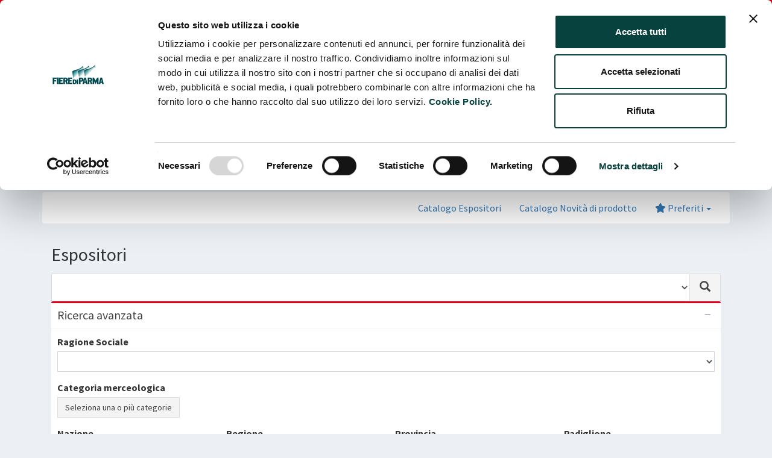

--- FILE ---
content_type: text/html; charset=UTF-8
request_url: https://catalogo.fiereparma.it/manifestazione/cibus-connect-2019/?search%5Bmerce%5D%5B0%5D=6803
body_size: 59886
content:
	
	<!DOCTYPE html>
<html lang="it-IT">
<head>

<!-- Google Tag Manager -->
<script>(function(w,d,s,l,i){w[l]=w[l]||[];w[l].push({'gtm.start':
new Date().getTime(),event:'gtm.js'});var f=d.getElementsByTagName(s)[0],
j=d.createElement(s),dl=l!='dataLayer'?'&l='+l:'';j.async=true;j.src=
'https://www.googletagmanager.com/gtm.js?id='+i+dl;f.parentNode.insertBefore(j,f);
})(window,document,'script','dataLayer','GTM-WVPKXQT');</script>
<!-- End Google Tag Manager -->

  <meta charset="utf-8">
  <meta http-equiv="X-UA-Compatible" content="IE=edge">
  <script id="Cookiebot" src="https://consent.cookiebot.com/uc.js" data-cbid="2ac08eb6-a969-4271-89ba-c9782369f79a" data-blockingmode="auto" type="text/javascript"></script>
  <title>Catalogo Fiere Parma</title>
    <!-- Global site tag (gtag.js) - Google Analytics -->
      <!-- Tell the browser to be responsive to screen width -->
  <meta content="width=device-width, initial-scale=1, maximum-scale=1, user-scalable=no" name="viewport">
  
  <meta name='robots' content='max-image-preview:large' />
	<style>img:is([sizes="auto" i], [sizes^="auto," i]) { contain-intrinsic-size: 3000px 1500px }</style>
	<link rel='dns-prefetch' href='//www.google.com' />
<link rel='dns-prefetch' href='//fonts.googleapis.com' />
<link rel="alternate" type="application/rss+xml" title="Feed Catalogo Fiere Parma &raquo; CIBUS CONNECT 2019 Manifestazione" href="https://catalogo.fiereparma.it/manifestazione/cibus-connect-2019/feed/" />
<script type="text/javascript">
/* <![CDATA[ */
window._wpemojiSettings = {"baseUrl":"https:\/\/s.w.org\/images\/core\/emoji\/16.0.1\/72x72\/","ext":".png","svgUrl":"https:\/\/s.w.org\/images\/core\/emoji\/16.0.1\/svg\/","svgExt":".svg","source":{"concatemoji":"https:\/\/catalogo.fiereparma.it\/wp-includes\/js\/wp-emoji-release.min.js?ver=6.8.3"}};
/*! This file is auto-generated */
!function(s,n){var o,i,e;function c(e){try{var t={supportTests:e,timestamp:(new Date).valueOf()};sessionStorage.setItem(o,JSON.stringify(t))}catch(e){}}function p(e,t,n){e.clearRect(0,0,e.canvas.width,e.canvas.height),e.fillText(t,0,0);var t=new Uint32Array(e.getImageData(0,0,e.canvas.width,e.canvas.height).data),a=(e.clearRect(0,0,e.canvas.width,e.canvas.height),e.fillText(n,0,0),new Uint32Array(e.getImageData(0,0,e.canvas.width,e.canvas.height).data));return t.every(function(e,t){return e===a[t]})}function u(e,t){e.clearRect(0,0,e.canvas.width,e.canvas.height),e.fillText(t,0,0);for(var n=e.getImageData(16,16,1,1),a=0;a<n.data.length;a++)if(0!==n.data[a])return!1;return!0}function f(e,t,n,a){switch(t){case"flag":return n(e,"\ud83c\udff3\ufe0f\u200d\u26a7\ufe0f","\ud83c\udff3\ufe0f\u200b\u26a7\ufe0f")?!1:!n(e,"\ud83c\udde8\ud83c\uddf6","\ud83c\udde8\u200b\ud83c\uddf6")&&!n(e,"\ud83c\udff4\udb40\udc67\udb40\udc62\udb40\udc65\udb40\udc6e\udb40\udc67\udb40\udc7f","\ud83c\udff4\u200b\udb40\udc67\u200b\udb40\udc62\u200b\udb40\udc65\u200b\udb40\udc6e\u200b\udb40\udc67\u200b\udb40\udc7f");case"emoji":return!a(e,"\ud83e\udedf")}return!1}function g(e,t,n,a){var r="undefined"!=typeof WorkerGlobalScope&&self instanceof WorkerGlobalScope?new OffscreenCanvas(300,150):s.createElement("canvas"),o=r.getContext("2d",{willReadFrequently:!0}),i=(o.textBaseline="top",o.font="600 32px Arial",{});return e.forEach(function(e){i[e]=t(o,e,n,a)}),i}function t(e){var t=s.createElement("script");t.src=e,t.defer=!0,s.head.appendChild(t)}"undefined"!=typeof Promise&&(o="wpEmojiSettingsSupports",i=["flag","emoji"],n.supports={everything:!0,everythingExceptFlag:!0},e=new Promise(function(e){s.addEventListener("DOMContentLoaded",e,{once:!0})}),new Promise(function(t){var n=function(){try{var e=JSON.parse(sessionStorage.getItem(o));if("object"==typeof e&&"number"==typeof e.timestamp&&(new Date).valueOf()<e.timestamp+604800&&"object"==typeof e.supportTests)return e.supportTests}catch(e){}return null}();if(!n){if("undefined"!=typeof Worker&&"undefined"!=typeof OffscreenCanvas&&"undefined"!=typeof URL&&URL.createObjectURL&&"undefined"!=typeof Blob)try{var e="postMessage("+g.toString()+"("+[JSON.stringify(i),f.toString(),p.toString(),u.toString()].join(",")+"));",a=new Blob([e],{type:"text/javascript"}),r=new Worker(URL.createObjectURL(a),{name:"wpTestEmojiSupports"});return void(r.onmessage=function(e){c(n=e.data),r.terminate(),t(n)})}catch(e){}c(n=g(i,f,p,u))}t(n)}).then(function(e){for(var t in e)n.supports[t]=e[t],n.supports.everything=n.supports.everything&&n.supports[t],"flag"!==t&&(n.supports.everythingExceptFlag=n.supports.everythingExceptFlag&&n.supports[t]);n.supports.everythingExceptFlag=n.supports.everythingExceptFlag&&!n.supports.flag,n.DOMReady=!1,n.readyCallback=function(){n.DOMReady=!0}}).then(function(){return e}).then(function(){var e;n.supports.everything||(n.readyCallback(),(e=n.source||{}).concatemoji?t(e.concatemoji):e.wpemoji&&e.twemoji&&(t(e.twemoji),t(e.wpemoji)))}))}((window,document),window._wpemojiSettings);
/* ]]> */
</script>
<style id='wp-emoji-styles-inline-css' type='text/css'>

	img.wp-smiley, img.emoji {
		display: inline !important;
		border: none !important;
		box-shadow: none !important;
		height: 1em !important;
		width: 1em !important;
		margin: 0 0.07em !important;
		vertical-align: -0.1em !important;
		background: none !important;
		padding: 0 !important;
	}
</style>
<link rel='stylesheet' id='wp-block-library-css' href='https://catalogo.fiereparma.it/wp-includes/css/dist/block-library/style.min.css?ver=6.8.3' type='text/css' media='all' />
<style id='classic-theme-styles-inline-css' type='text/css'>
/*! This file is auto-generated */
.wp-block-button__link{color:#fff;background-color:#32373c;border-radius:9999px;box-shadow:none;text-decoration:none;padding:calc(.667em + 2px) calc(1.333em + 2px);font-size:1.125em}.wp-block-file__button{background:#32373c;color:#fff;text-decoration:none}
</style>
<style id='global-styles-inline-css' type='text/css'>
:root{--wp--preset--aspect-ratio--square: 1;--wp--preset--aspect-ratio--4-3: 4/3;--wp--preset--aspect-ratio--3-4: 3/4;--wp--preset--aspect-ratio--3-2: 3/2;--wp--preset--aspect-ratio--2-3: 2/3;--wp--preset--aspect-ratio--16-9: 16/9;--wp--preset--aspect-ratio--9-16: 9/16;--wp--preset--color--black: #000000;--wp--preset--color--cyan-bluish-gray: #abb8c3;--wp--preset--color--white: #ffffff;--wp--preset--color--pale-pink: #f78da7;--wp--preset--color--vivid-red: #cf2e2e;--wp--preset--color--luminous-vivid-orange: #ff6900;--wp--preset--color--luminous-vivid-amber: #fcb900;--wp--preset--color--light-green-cyan: #7bdcb5;--wp--preset--color--vivid-green-cyan: #00d084;--wp--preset--color--pale-cyan-blue: #8ed1fc;--wp--preset--color--vivid-cyan-blue: #0693e3;--wp--preset--color--vivid-purple: #9b51e0;--wp--preset--gradient--vivid-cyan-blue-to-vivid-purple: linear-gradient(135deg,rgba(6,147,227,1) 0%,rgb(155,81,224) 100%);--wp--preset--gradient--light-green-cyan-to-vivid-green-cyan: linear-gradient(135deg,rgb(122,220,180) 0%,rgb(0,208,130) 100%);--wp--preset--gradient--luminous-vivid-amber-to-luminous-vivid-orange: linear-gradient(135deg,rgba(252,185,0,1) 0%,rgba(255,105,0,1) 100%);--wp--preset--gradient--luminous-vivid-orange-to-vivid-red: linear-gradient(135deg,rgba(255,105,0,1) 0%,rgb(207,46,46) 100%);--wp--preset--gradient--very-light-gray-to-cyan-bluish-gray: linear-gradient(135deg,rgb(238,238,238) 0%,rgb(169,184,195) 100%);--wp--preset--gradient--cool-to-warm-spectrum: linear-gradient(135deg,rgb(74,234,220) 0%,rgb(151,120,209) 20%,rgb(207,42,186) 40%,rgb(238,44,130) 60%,rgb(251,105,98) 80%,rgb(254,248,76) 100%);--wp--preset--gradient--blush-light-purple: linear-gradient(135deg,rgb(255,206,236) 0%,rgb(152,150,240) 100%);--wp--preset--gradient--blush-bordeaux: linear-gradient(135deg,rgb(254,205,165) 0%,rgb(254,45,45) 50%,rgb(107,0,62) 100%);--wp--preset--gradient--luminous-dusk: linear-gradient(135deg,rgb(255,203,112) 0%,rgb(199,81,192) 50%,rgb(65,88,208) 100%);--wp--preset--gradient--pale-ocean: linear-gradient(135deg,rgb(255,245,203) 0%,rgb(182,227,212) 50%,rgb(51,167,181) 100%);--wp--preset--gradient--electric-grass: linear-gradient(135deg,rgb(202,248,128) 0%,rgb(113,206,126) 100%);--wp--preset--gradient--midnight: linear-gradient(135deg,rgb(2,3,129) 0%,rgb(40,116,252) 100%);--wp--preset--font-size--small: 13px;--wp--preset--font-size--medium: 20px;--wp--preset--font-size--large: 36px;--wp--preset--font-size--x-large: 42px;--wp--preset--spacing--20: 0.44rem;--wp--preset--spacing--30: 0.67rem;--wp--preset--spacing--40: 1rem;--wp--preset--spacing--50: 1.5rem;--wp--preset--spacing--60: 2.25rem;--wp--preset--spacing--70: 3.38rem;--wp--preset--spacing--80: 5.06rem;--wp--preset--shadow--natural: 6px 6px 9px rgba(0, 0, 0, 0.2);--wp--preset--shadow--deep: 12px 12px 50px rgba(0, 0, 0, 0.4);--wp--preset--shadow--sharp: 6px 6px 0px rgba(0, 0, 0, 0.2);--wp--preset--shadow--outlined: 6px 6px 0px -3px rgba(255, 255, 255, 1), 6px 6px rgba(0, 0, 0, 1);--wp--preset--shadow--crisp: 6px 6px 0px rgba(0, 0, 0, 1);}:where(.is-layout-flex){gap: 0.5em;}:where(.is-layout-grid){gap: 0.5em;}body .is-layout-flex{display: flex;}.is-layout-flex{flex-wrap: wrap;align-items: center;}.is-layout-flex > :is(*, div){margin: 0;}body .is-layout-grid{display: grid;}.is-layout-grid > :is(*, div){margin: 0;}:where(.wp-block-columns.is-layout-flex){gap: 2em;}:where(.wp-block-columns.is-layout-grid){gap: 2em;}:where(.wp-block-post-template.is-layout-flex){gap: 1.25em;}:where(.wp-block-post-template.is-layout-grid){gap: 1.25em;}.has-black-color{color: var(--wp--preset--color--black) !important;}.has-cyan-bluish-gray-color{color: var(--wp--preset--color--cyan-bluish-gray) !important;}.has-white-color{color: var(--wp--preset--color--white) !important;}.has-pale-pink-color{color: var(--wp--preset--color--pale-pink) !important;}.has-vivid-red-color{color: var(--wp--preset--color--vivid-red) !important;}.has-luminous-vivid-orange-color{color: var(--wp--preset--color--luminous-vivid-orange) !important;}.has-luminous-vivid-amber-color{color: var(--wp--preset--color--luminous-vivid-amber) !important;}.has-light-green-cyan-color{color: var(--wp--preset--color--light-green-cyan) !important;}.has-vivid-green-cyan-color{color: var(--wp--preset--color--vivid-green-cyan) !important;}.has-pale-cyan-blue-color{color: var(--wp--preset--color--pale-cyan-blue) !important;}.has-vivid-cyan-blue-color{color: var(--wp--preset--color--vivid-cyan-blue) !important;}.has-vivid-purple-color{color: var(--wp--preset--color--vivid-purple) !important;}.has-black-background-color{background-color: var(--wp--preset--color--black) !important;}.has-cyan-bluish-gray-background-color{background-color: var(--wp--preset--color--cyan-bluish-gray) !important;}.has-white-background-color{background-color: var(--wp--preset--color--white) !important;}.has-pale-pink-background-color{background-color: var(--wp--preset--color--pale-pink) !important;}.has-vivid-red-background-color{background-color: var(--wp--preset--color--vivid-red) !important;}.has-luminous-vivid-orange-background-color{background-color: var(--wp--preset--color--luminous-vivid-orange) !important;}.has-luminous-vivid-amber-background-color{background-color: var(--wp--preset--color--luminous-vivid-amber) !important;}.has-light-green-cyan-background-color{background-color: var(--wp--preset--color--light-green-cyan) !important;}.has-vivid-green-cyan-background-color{background-color: var(--wp--preset--color--vivid-green-cyan) !important;}.has-pale-cyan-blue-background-color{background-color: var(--wp--preset--color--pale-cyan-blue) !important;}.has-vivid-cyan-blue-background-color{background-color: var(--wp--preset--color--vivid-cyan-blue) !important;}.has-vivid-purple-background-color{background-color: var(--wp--preset--color--vivid-purple) !important;}.has-black-border-color{border-color: var(--wp--preset--color--black) !important;}.has-cyan-bluish-gray-border-color{border-color: var(--wp--preset--color--cyan-bluish-gray) !important;}.has-white-border-color{border-color: var(--wp--preset--color--white) !important;}.has-pale-pink-border-color{border-color: var(--wp--preset--color--pale-pink) !important;}.has-vivid-red-border-color{border-color: var(--wp--preset--color--vivid-red) !important;}.has-luminous-vivid-orange-border-color{border-color: var(--wp--preset--color--luminous-vivid-orange) !important;}.has-luminous-vivid-amber-border-color{border-color: var(--wp--preset--color--luminous-vivid-amber) !important;}.has-light-green-cyan-border-color{border-color: var(--wp--preset--color--light-green-cyan) !important;}.has-vivid-green-cyan-border-color{border-color: var(--wp--preset--color--vivid-green-cyan) !important;}.has-pale-cyan-blue-border-color{border-color: var(--wp--preset--color--pale-cyan-blue) !important;}.has-vivid-cyan-blue-border-color{border-color: var(--wp--preset--color--vivid-cyan-blue) !important;}.has-vivid-purple-border-color{border-color: var(--wp--preset--color--vivid-purple) !important;}.has-vivid-cyan-blue-to-vivid-purple-gradient-background{background: var(--wp--preset--gradient--vivid-cyan-blue-to-vivid-purple) !important;}.has-light-green-cyan-to-vivid-green-cyan-gradient-background{background: var(--wp--preset--gradient--light-green-cyan-to-vivid-green-cyan) !important;}.has-luminous-vivid-amber-to-luminous-vivid-orange-gradient-background{background: var(--wp--preset--gradient--luminous-vivid-amber-to-luminous-vivid-orange) !important;}.has-luminous-vivid-orange-to-vivid-red-gradient-background{background: var(--wp--preset--gradient--luminous-vivid-orange-to-vivid-red) !important;}.has-very-light-gray-to-cyan-bluish-gray-gradient-background{background: var(--wp--preset--gradient--very-light-gray-to-cyan-bluish-gray) !important;}.has-cool-to-warm-spectrum-gradient-background{background: var(--wp--preset--gradient--cool-to-warm-spectrum) !important;}.has-blush-light-purple-gradient-background{background: var(--wp--preset--gradient--blush-light-purple) !important;}.has-blush-bordeaux-gradient-background{background: var(--wp--preset--gradient--blush-bordeaux) !important;}.has-luminous-dusk-gradient-background{background: var(--wp--preset--gradient--luminous-dusk) !important;}.has-pale-ocean-gradient-background{background: var(--wp--preset--gradient--pale-ocean) !important;}.has-electric-grass-gradient-background{background: var(--wp--preset--gradient--electric-grass) !important;}.has-midnight-gradient-background{background: var(--wp--preset--gradient--midnight) !important;}.has-small-font-size{font-size: var(--wp--preset--font-size--small) !important;}.has-medium-font-size{font-size: var(--wp--preset--font-size--medium) !important;}.has-large-font-size{font-size: var(--wp--preset--font-size--large) !important;}.has-x-large-font-size{font-size: var(--wp--preset--font-size--x-large) !important;}
:where(.wp-block-post-template.is-layout-flex){gap: 1.25em;}:where(.wp-block-post-template.is-layout-grid){gap: 1.25em;}
:where(.wp-block-columns.is-layout-flex){gap: 2em;}:where(.wp-block-columns.is-layout-grid){gap: 2em;}
:root :where(.wp-block-pullquote){font-size: 1.5em;line-height: 1.6;}
</style>
<link rel='stylesheet' id='buttons-css' href='https://catalogo.fiereparma.it/wp-includes/css/buttons.min.css?ver=6.8.3' type='text/css' media='all' />
<link rel='stylesheet' id='dashicons-css' href='https://catalogo.fiereparma.it/wp-includes/css/dashicons.min.css?ver=6.8.3' type='text/css' media='all' />
<link rel='stylesheet' id='mediaelement-css' href='https://catalogo.fiereparma.it/wp-includes/js/mediaelement/mediaelementplayer-legacy.min.css?ver=4.2.17' type='text/css' media='all' />
<link rel='stylesheet' id='wp-mediaelement-css' href='https://catalogo.fiereparma.it/wp-includes/js/mediaelement/wp-mediaelement.min.css?ver=6.8.3' type='text/css' media='all' />
<link rel='stylesheet' id='media-views-css' href='https://catalogo.fiereparma.it/wp-includes/css/media-views.min.css?ver=6.8.3' type='text/css' media='all' />
<link rel='stylesheet' id='imgareaselect-css' href='https://catalogo.fiereparma.it/wp-includes/js/imgareaselect/imgareaselect.css?ver=0.9.8' type='text/css' media='all' />
<link rel='stylesheet' id='wpmf-material-design-iconic-font.min-css' href='https://catalogo.fiereparma.it/wp-content/plugins/wp-media-folder/assets/css/material-design-iconic-font.min.css?ver=6.1.4' type='text/css' media='all' />
<link rel='stylesheet' id='bootstrap-css' href='https://catalogo.fiereparma.it/wp-content/themes/my-cibus/static/libs/bootstrap/dist/css/bootstrap.min.css?ver=20241105v2' type='text/css' media='all' />
<link rel='stylesheet' id='fontawesome6-css' href='https://catalogo.fiereparma.it/wp-content/themes/my-cibus/static/libs/fontawesome6/css/all.min.css?ver=20241105v2' type='text/css' media='all' />
<link rel='stylesheet' id='fontawesome6-shims-css' href='https://catalogo.fiereparma.it/wp-content/themes/my-cibus/static/libs/fontawesome6/css/v4-shims.min.css?ver=20241105v2' type='text/css' media='all' />
<link rel='stylesheet' id='ionicons-css' href='https://catalogo.fiereparma.it/wp-content/themes/my-cibus/static/libs/Ionicons/css/ionicons.min.css?ver=20241105v2' type='text/css' media='all' />
<link rel='stylesheet' id='select2-css' href='https://catalogo.fiereparma.it/wp-content/themes/my-cibus/static/libs/select2/css/select2.min.css?ver=20241105v2' type='text/css' media='all' />
<link rel='stylesheet' id='select2-bootstrap-css' href='https://catalogo.fiereparma.it/wp-content/themes/my-cibus/static/libs/select2/css/select2-bootstrap.min.css?ver=20241105v2' type='text/css' media='all' />
<link rel='stylesheet' id='fancytree-css' href='https://catalogo.fiereparma.it/wp-content/themes/my-cibus/static/libs/fancytree/skin-bootstrap/ui.fancytree.css?ver=20241105v2' type='text/css' media='all' />
<link rel='stylesheet' id='magnific-popup-css' href='https://catalogo.fiereparma.it/wp-content/plugins/mapplic/css/magnific-popup.css' type='text/css' media='all' />
<link rel='stylesheet' id='flag-icon-css-css' href='https://catalogo.fiereparma.it/wp-content/themes/my-cibus/static/libs/flag-icon-css/css/flag-icon.min.css?ver=20241105v2' type='text/css' media='all' />
<link rel='stylesheet' id='datatables-css' href='https://catalogo.fiereparma.it/wp-content/themes/my-cibus/static/libs/DataTables/datatables.min.css?ver=20241105v2' type='text/css' media='all' />
<link rel='stylesheet' id='adminlte-css' href='https://catalogo.fiereparma.it/wp-content/themes/my-cibus/static/libs/adminlte/css/AdminLTE.min.css?ver=20241105v2' type='text/css' media='all' />
<link rel='stylesheet' id='adminlte-skin-css' href='https://catalogo.fiereparma.it/wp-content/themes/my-cibus/static/libs/adminlte/css/skins/skin-green.min.css?ver=20241105v2' type='text/css' media='all' />
<link rel='stylesheet' id='adminlte-skin-green-light-css' href='https://catalogo.fiereparma.it/wp-content/themes/my-cibus/static/libs/adminlte/css/skins/skin-green-light.min.css?ver=20241105v2' type='text/css' media='all' />
<link rel='stylesheet' id='google-fonts-css' href='//fonts.googleapis.com/css?family=Source+Sans+Pro%3A300%2C400%2C600%2C700%2C300italic%2C400italic%2C600italic&#038;ver=6.8.3' type='text/css' media='all' />
<link rel='stylesheet' id='bootstrap-datepicker-css' href='https://catalogo.fiereparma.it/wp-content/themes/my-cibus/static/libs/bootstrap-datepicker/css/bootstrap-datepicker.min.css?ver=20241105v2' type='text/css' media='all' />
<link rel='stylesheet' id='stili-tema-css' href='https://catalogo.fiereparma.it/wp-content/themes/my-cibus/static/css/stili.css?ver=20241105v2' type='text/css' media='all' />
<script type="text/javascript" id="utils-js-extra">
/* <![CDATA[ */
var userSettings = {"url":"\/","uid":"0","time":"1763301193","secure":"1"};
/* ]]> */
</script>
<script type="text/javascript" src="https://catalogo.fiereparma.it/wp-includes/js/utils.min.js?ver=6.8.3" id="utils-js"></script>
<script type="text/javascript" src="https://catalogo.fiereparma.it/wp-includes/js/jquery/jquery.min.js?ver=3.7.1" id="jquery-core-js"></script>
<script type="text/javascript" src="https://catalogo.fiereparma.it/wp-includes/js/jquery/jquery-migrate.min.js?ver=3.4.1" id="jquery-migrate-js"></script>
<script type="text/javascript" src="https://catalogo.fiereparma.it/wp-includes/js/plupload/moxie.min.js?ver=1.3.5.1" id="moxiejs-js"></script>
<script type="text/javascript" src="https://catalogo.fiereparma.it/wp-includes/js/plupload/plupload.min.js?ver=2.1.9" id="plupload-js"></script>
<!--[if lt IE 8]>
<script type="text/javascript" src="https://catalogo.fiereparma.it/wp-includes/js/json2.min.js?ver=2015-05-03" id="json2-js"></script>
<![endif]-->
<script type="text/javascript" src="https://catalogo.fiereparma.it/wp-content/plugins/wp-media-folder/assets/js/open_link_dialog.js?ver=6.1.4" id="wpmf-link-dialog-js"></script>
<script type="text/javascript" src="https://catalogo.fiereparma.it/wp-content/themes/my-cibus/static/libs/jquery-ui/jquery-ui.min.js?ver=20241105v2" id="jquery-ui-js"></script>
<script type="text/javascript" src="https://catalogo.fiereparma.it/wp-content/themes/my-cibus/static/libs/bootstrap/dist/js/bootstrap.min.js?ver=20241105v2" id="bootstrap-js"></script>
<script type="text/javascript" src="https://catalogo.fiereparma.it/wp-content/themes/my-cibus/static/libs/bootstrap-validator/validator.min.js?ver=20241105v2" id="bootstrap-validator-js"></script>
<script type="text/javascript" src="https://catalogo.fiereparma.it/wp-content/themes/my-cibus/static/libs/bootstrap-datepicker/js/bootstrap-datepicker.min.js?ver=20241105v2" id="bootstrap-datepicker-js"></script>
<script type="text/javascript" src="https://catalogo.fiereparma.it/wp-content/themes/my-cibus/static/libs/bootstrap-datepicker/locales/bootstrap-datepicker.it.min.js?ver=20241105v2" id="bootstrap-datepicker-it-js"></script>
<script type="text/javascript" src="https://catalogo.fiereparma.it/wp-content/themes/my-cibus/static/libs/select2/js/select2.min.js?ver=20241105v2" id="select2-js"></script>
<script type="text/javascript" src="https://catalogo.fiereparma.it/wp-content/themes/my-cibus/static/libs/select2/js/i18n/it.js?ver=20241105v2" id="select2-it-js"></script>
<script type="text/javascript" src="https://catalogo.fiereparma.it/wp-content/themes/my-cibus/static/libs/fancytree/jquery.fancytree-all.min.js?ver=20241105v2" id="fancytree-js"></script>
<script type="text/javascript" src="https://catalogo.fiereparma.it/wp-content/plugins/mapplic/js/magnific-popup.js" id="magnific-popup-js"></script>
<script type="text/javascript" src="https://catalogo.fiereparma.it/wp-content/themes/my-cibus/static/libs/fullcalendar/index.global.min.js?ver=20241105v2" id="fullcalendar-js"></script>
<script type="text/javascript" src="https://catalogo.fiereparma.it/wp-content/themes/my-cibus/static/libs/fullcalendar/locales-all.global.min.js?ver=20241105v2" id="fullcalendar-it-js"></script>
<script type="text/javascript" src="https://catalogo.fiereparma.it/wp-content/themes/my-cibus/static/libs/DataTables/datatables.min.js?ver=20241105v2" id="datatables-js"></script>
<script type="text/javascript" src="//www.google.com/recaptcha/api.js?onload=recapcthaOnloadCallback&amp;render=explicit&amp;ver=20241105v2" id="recaptcha-js"></script>
<script type="text/javascript" src="https://catalogo.fiereparma.it/wp-content/themes/my-cibus/static/libs/iframeResizer/iframeResizer.contentWindow.min.js?ver=20241105v2" id="iframeResizer-js"></script>
<script type="text/javascript" src="https://catalogo.fiereparma.it/wp-content/themes/my-cibus/static/libs/adminlte/js/adminlte.min.js?ver=20241105v2" id="adminlte-js"></script>
<script type="text/javascript" src="https://catalogo.fiereparma.it/wp-content/themes/my-cibus/static/js/scripts.js?ver=20241105v2" id="scripts-tema-js"></script>
<link rel="https://api.w.org/" href="https://catalogo.fiereparma.it/wp-json/" /><link rel="EditURI" type="application/rsd+xml" title="RSD" href="https://catalogo.fiereparma.it/xmlrpc.php?rsd" />
<meta name="generator" content="WordPress 6.8.3" />


  <!-- HTML5 Shim and Respond.js IE8 support of HTML5 elements and media queries -->
  <!-- WARNING: Respond.js doesn't work if you view the page via file:// -->
  <!--[if lt IE 9]>
  <script src="https://oss.maxcdn.com/html5shiv/3.7.3/html5shiv.min.js"></script>
  <script src="https://oss.maxcdn.com/respond/1.4.2/respond.min.js"></script>
  <![endif]-->
    <script type="text/javascript">
    var ajaxurl = 'https://catalogo.fiereparma.it/wp-admin/admin-ajax.php';
    var config_fiere = {"17911":{"specifiche":false,"certificazioni":false,"referente_buyer":false,"descrizioni":false,"merci":false,"immagini":false,"novita_prodotto":false,"horeca":false,"indiretti":false},"17972":{"specifiche":false,"certificazioni":false,"referente_buyer":false,"descrizioni":false,"merci":false,"immagini":false,"novita_prodotto":false,"horeca":false,"indiretti":true},"18022":{"specifiche":true,"certificazioni":true,"referente_buyer":true,"descrizioni":true,"merci":true,"immagini":false,"novita_prodotto":false,"horeca":false,"indiretti":true},"18021":{"specifiche":false,"certificazioni":false,"referente_buyer":false,"descrizioni":false,"merci":false,"immagini":false,"novita_prodotto":false,"horeca":false,"indiretti":false},"16805":{"specifiche":false,"certificazioni":false,"referente_buyer":true,"descrizioni":true,"merci":true,"immagini":false,"novita_prodotto":false,"horeca":false,"indiretti":true},"17782":{"specifiche":false,"certificazioni":false,"referente_buyer":true,"descrizioni":true,"merci":true,"immagini":false,"novita_prodotto":false,"horeca":false,"indiretti":true},"16452":{"specifiche":false,"certificazioni":false,"referente_buyer":true,"descrizioni":true,"merci":true,"immagini":false,"novita_prodotto":false,"horeca":false,"indiretti":true},"16132":{"specifiche":false,"certificazioni":false,"referente_buyer":false,"descrizioni":true,"merci":true,"immagini":false,"novita_prodotto":true,"horeca":false,"indiretti":true},"15118":{"specifiche":false,"certificazioni":false,"referente_buyer":false,"descrizioni":false,"merci":false,"immagini":false,"novita_prodotto":false,"horeca":false,"indiretti":false},"14097":{"specifiche":true,"certificazioni":true,"referente_buyer":true,"descrizioni":true,"merci":true,"immagini":false,"novita_prodotto":false,"horeca":false,"indiretti":true},"13586":{"specifiche":true,"certificazioni":true,"referente_buyer":true,"descrizioni":true,"merci":true,"immagini":false,"novita_prodotto":true,"horeca":false,"indiretti":true},"14081":{"specifiche":false,"certificazioni":false,"referente_buyer":true,"descrizioni":true,"merci":true,"immagini":false,"novita_prodotto":false,"horeca":false,"indiretti":true},"13451":{"specifiche":false,"certificazioni":false,"referente_buyer":false,"descrizioni":true,"merci":true,"immagini":false,"novita_prodotto":false,"horeca":false,"indiretti":true},"13591":{"specifiche":false,"certificazioni":false,"referente_buyer":false,"descrizioni":true,"merci":true,"immagini":true,"novita_prodotto":false,"horeca":false,"indiretti":true},"12075":{"specifiche":false,"certificazioni":false,"referente_buyer":false,"descrizioni":true,"merci":true,"immagini":false,"novita_prodotto":false,"horeca":false,"indiretti":true},"13459":{"specifiche":false,"certificazioni":false,"referente_buyer":true,"descrizioni":true,"merci":false,"immagini":false,"novita_prodotto":false,"horeca":false,"indiretti":false}};
  </script>
</head>
<body class="hold-transition skin-green body-catalogo">
  <!-- Google Tag Manager (noscript) -->
  <noscript><iframe src="https://www.googletagmanager.com/ns.html?id=GTM-WVPKXQT"
  height="0" width="0" style="display:none;visibility:hidden"></iframe></noscript>
  <!-- End Google Tag Manager (noscript) -->
                      
                                    
    <div class="main-header">
        <nav class="navbar navbar-inverse navbar-catalogo" style="background-color: #e2001a">
            <div class="container">
                <div class="navbar-header">
                <button type="button" class="navbar-toggle collapsed" data-toggle="collapse" data-target="#navbar" aria-expanded="false" aria-controls="navbar">
                    <span class="sr-only">Toggle navigation</span>
                    <span class="icon-bar"></span>
                    <span class="icon-bar"></span>
                    <span class="icon-bar"></span>
                </button>
                                    <span class="navbar-brand" style="font-size: 24px;"><strong>Fiere</strong>Parma</span>
                                </div>
                <div id="navbar" class="navbar-collapse collapse">
                    <ul class="nav navbar-nav navbar-right">
                        <li class="dropdown">
                            <a href="#" class="dropdown-toggle" data-toggle="dropdown" role="button" aria-haspopup="true" aria-expanded="false">Cambia fiera <span class="caret"></span></a>
                            <ul class="dropdown-menu">
                                                                                                        <li>
                                                                            <a href="https://catalogo.fiereparma.it/manifestazione/bbq-2026/">BBQ 2026</a>
                                    </li>
                                                                                                        <li>
                                                                            <a href="https://catalogo.fiereparma.it/manifestazione/mercanteinfiera-autunno-2025/">MERCANTEINFIERA AUTUNNO 2025</a>
                                    </li>
                                                                                                        <li>
                                                                            <a href="https://catalogo.fiereparma.it/manifestazione/salone-del-camper-2025/">SALONE DEL CAMPER 2025</a>
                                    </li>
                                                                                                        <li>
                                                                            <a href="https://catalogo.fiereparma.it/manifestazione/bagarre-2025/">BAGARRE 2025</a>
                                    </li>
                                                                                                        <li>
                                                                            <a href="https://catalogo.fiereparma.it/manifestazione/mercanteinfiera-primavera-2025/">MERCANTEINFIERA PRIMAVERA 2025</a>
                                    </li>
                                                                                                        <li>
                                                                            <a href="https://catalogo.fiereparma.it/manifestazione/greenitaly/">GREENITALY 2025</a>
                                    </li>
                                                                                                        <li>
                                                                            <a href="https://catalogo.fiereparma.it/manifestazione/carp-parma-2025/">CARP PARMA 2025</a>
                                    </li>
                                                                                                        <li>
                                                                            <a href="https://catalogo.fiereparma.it/manifestazione/automotoretro-2025/">AUTOMOTORETRÒ 2025</a>
                                    </li>
                                                                                                        <li>
                                                                            <a href="https://catalogo.fiereparma.it/manifestazione/tattoo-nerd-fest-2025/">TATTOO NERD FEST 2025</a>
                                    </li>
                                                                                                        <li>
                                                                            <a href="https://catalogo.fiereparma.it/manifestazione/labotec-2025/">LABOTEC 2025</a>
                                    </li>
                                                                                                        <li>
                                                                            <a href="https://catalogo.fiereparma.it/manifestazione/tuttofood-2025/">TUTTOFOOD 2025</a>
                                    </li>
                                                                                                        <li>
                                                                            <a href="https://catalogo.fiereparma.it/manifestazione/cibus-tec-forum-2025/">CIBUS TEC FORUM 2025</a>
                                    </li>
                                                                                                        <li>
                                                                            <a href="https://catalogo.fiereparma.it/manifestazione/cibus-2024/">Cibus 2024</a>
                                    </li>
                                                                                                        <li>
                                                                            <a href="https://catalogo.fiereparma.it/manifestazione/mercanteinfiera-autunno-2024/">MERCANTEINFIERA AUTUNNO 2024</a>
                                    </li>
                                                                                                        <li>
                                                                            <a href="https://catalogo.fiereparma.it/manifestazione/flormart-2024/">FLORMART 2024</a>
                                    </li>
                                                                                                        <li>
                                                                            <a href="https://catalogo.fiereparma.it/manifestazione/il-salone-del-camper-2024/">SALONE DEL CAMPER 2024</a>
                                    </li>
                                                                                                        <li>
                                                                            <a href="https://catalogo.fiereparma.it/manifestazione/mercanteinfiera-primavera-2024/">MERCANTEINFIERA PRIMAVERA 2024</a>
                                    </li>
                                                                                                        <li>
                                                                            <a href="https://catalogo.fiereparma.it/manifestazione/tattoo-nerd-fest-2024/">TATTOO NERD FEST 2024</a>
                                    </li>
                                                                                                        <li>
                                                                            <a href="https://catalogo.fiereparma.it/manifestazione/mercanteinfiera-autunno-2023/">MERCANTEINFIERA AUTUNNO 2023</a>
                                    </li>
                                                                                                        <li>
                                                                            <a href="https://catalogo.fiereparma.it/manifestazione/flormart-2023/">FLORMART 2023</a>
                                    </li>
                                                                                                        <li>
                                                                            <a href="https://catalogo.fiereparma.it/manifestazione/il-salone-del-camper-2023/">Salone del Camper 2023</a>
                                    </li>
                                                                                                        <li>
                                                                            <a href="https://catalogo.fiereparma.it/manifestazione/cibustec-2023/">Cibus Tec 2023</a>
                                    </li>
                                                                                                        <li>
                                                                            <a href="https://catalogo.fiereparma.it/manifestazione/bagarre-deballage/">BAGARRE DEBALLAGE 2023</a>
                                    </li>
                                                                                                        <li>
                                                                            <a href="https://catalogo.fiereparma.it/manifestazione/mercanteinfiera-primvera-2023/">MERCANTEINFIERA PRIMAVERA 2023</a>
                                    </li>
                                                                                                        <li>
                                                                            <a href="https://catalogo.fiereparma.it/manifestazione/cibus-2023/">CIBUS CONNECT 2023</a>
                                    </li>
                                                                                                        <li>
                                                                            <a href="https://catalogo.fiereparma.it/manifestazione/wake-up-dreamsigners-2023/">WAKE UP! DREAMSIGNERS 2023</a>
                                    </li>
                                                                                                        <li>
                                                                            <a href="https://catalogo.fiereparma.it/manifestazione/mecfor-2023/">Mecfor 2023</a>
                                    </li>
                                                                                                        <li>
                                                                            <a href="https://catalogo.fiereparma.it/manifestazione/mercanteinfiera-autunno-2022/">MERCANTEINFIERA AUTUNNO 2022</a>
                                    </li>
                                                                                                        <li>
                                                                            <a href="https://catalogo.fiereparma.it/manifestazione/flormart-2022/">FLORMART 2022</a>
                                    </li>
                                                                                                        <li>
                                                                            <a href="https://catalogo.fiereparma.it/manifestazione/salone_del_camper_2022/">SALONE DEL CAMPER 2022</a>
                                    </li>
                                                                                                        <li>
                                                                            <a href="https://catalogo.fiereparma.it/manifestazione/cibus-tec-forum-2022/">CIBUS TEC FORUM 2022</a>
                                    </li>
                                                                                                        <li>
                                                                            <a href="https://catalogo.fiereparma.it/manifestazione/mercanteinfiera-primavera-2022/">MERCANTEINFIERA PRIMAVERA 2022</a>
                                    </li>
                                                                                                        <li>
                                                                            <a href="https://catalogo.fiereparma.it/manifestazione/mecfor-2022/">Mecfor 2022</a>
                                    </li>
                                                                                                        <li>
                                                                            <a href="https://catalogo.fiereparma.it/manifestazione/cibus-virtual/">CIBUS VIRTUAL</a>
                                    </li>
                                                                                                        <li>
                                                                            <a href="https://catalogo.fiereparma.it/manifestazione/mercanteinfiera-autunno-2021/">MERCANTEINFIERA AUTUNNO 2021</a>
                                    </li>
                                                                                                        <li>
                                                                            <a href="https://catalogo.fiereparma.it/manifestazione/salone-del-camper-2021/">SALONE DEL CAMPER 2021</a>
                                    </li>
                                                                                                        <li>
                                                                            <a href="https://catalogo.fiereparma.it/manifestazione/mercanteinfiera_primavera_2020/">MERCANTEINFIERA PRIMAVERA 2020</a>
                                    </li>
                                                                                                        <li>
                                                                            <a href="https://catalogo.fiereparma.it/manifestazione/cibus-2021/">CIBUS 2021</a>
                                    </li>
                                                                                                        <li>
                                                                            <a href="https://catalogo.fiereparma.it/manifestazione/mercanteinfiera-autunno-2020/">MERCANTEINFIERA AUTUNNO 2020</a>
                                    </li>
                                                                                                        <li>
                                                                            <a href="https://catalogo.fiereparma.it/manifestazione/salone-del-camper-2020/">SALONE DEL CAMPER 2020</a>
                                    </li>
                                                                                                        <li>
                                                                            <a href="https://catalogo.fiereparma.it/manifestazione/cibus-forum/">CIBUS FORUM</a>
                                    </li>
                                                                                                        <li>
                                                                            <a href="https://catalogo.fiereparma.it/manifestazione/mercante_primavera_2019/">MERCANTEINFIERA PRIMAVERA 2019</a>
                                    </li>
                                                                                                        <li>
                                                                            <a href="https://catalogo.fiereparma.it/manifestazione/mercanteinfiera-autunno-2019/">MERCANTEINFIERA AUTUNNO 2019</a>
                                    </li>
                                                                                                        <li>
                                                                            <a href="https://catalogo.fiereparma.it/manifestazione/salone-del-camper-2019/">SALONE DEL CAMPER 2019</a>
                                    </li>
                                                                                                        <li>
                                                                            <a href="https://catalogo.fiereparma.it/manifestazione/cibus_tec_2019/">CIBUS TEC 2019</a>
                                    </li>
                                                                                                        <li>
                                                                            <a href="https://catalogo.fiereparma.it/manifestazione/travel-outdoor-fest-2019/">TRAVEL OUTDOOR FEST 2019</a>
                                    </li>
                                                                                                        <li class="active">
                                                                            <a href="https://catalogo.fiereparma.it/manifestazione/cibus-connect-2019/">CIBUS CONNECT 2019</a>
                                    </li>
                                                                                                        <li>
                                                                            <a href="https://catalogo.fiereparma.it/manifestazione/cibus-2018/">CIBUS 2018</a>
                                    </li>
                                                                                                        <li>
                                                                            <a href="https://catalogo.fiereparma.it/manifestazione/parma-golf-show-2018/">Parma Golf Show 2018</a>
                                    </li>
                                                                                                        <li>
                                                                            <a href="https://catalogo.fiereparma.it/manifestazione/mercante_autunno_2018/">Mercanteinfiera Autunno 2018</a>
                                    </li>
                                                                                                        <li>
                                                                            <a href="https://catalogo.fiereparma.it/manifestazione/salone-del-camper-2018/">Salone del Camper 2018</a>
                                    </li>
                                                                                                        <li>
                                                                            <a href="https://catalogo.fiereparma.it/manifestazione/turismo-e-outdoor-2018/">Turismo &amp; Outdoor 2018</a>
                                    </li>
                                                                                                        <li>
                                                                            <a href="https://catalogo.fiereparma.it/manifestazione/gotha/">GOTHA 2018</a>
                                    </li>
                                                                                                        <li>
                                                                            <a href="https://catalogo.fiereparma.it/manifestazione/bike-2018/">Bike Spring Festival 2018 2018</a>
                                    </li>
                                                                                                        <li>
                                                                            <a href="https://catalogo.fiereparma.it/manifestazione/parma-bagarre-deballage/">PARMA BAGARRE DEBALLAGE 2021</a>
                                    </li>
                                                    
                            </ul>
                        </li>
                        <li class="dropdown">
                            <a href="#" class="dropdown-toggle" data-toggle="dropdown" role="button" aria-haspopup="true" aria-expanded="false"><span class="flag-icon flag-icon-it"></span> Italiano <span class="caret"></span></a>
                            <ul class="dropdown-menu">
                                                                                                        <li class="active">
                                                                            <a href="/manifestazione/cibus-connect-2019/?search%5Bmerce%5D%5B0%5D=6803&amp;codlingua=it"><span class="flag-icon flag-icon-it"></span> Italiano</a>
                                    </li>
                                                                                                        <li>
                                                                            <a href="/manifestazione/cibus-connect-2019/?search%5Bmerce%5D%5B0%5D=6803&amp;codlingua=en"><span class="flag-icon flag-icon-gb"></span> Inglese</a>
                                    </li>
                                                            </ul>
                        </li>
                        <li>
                            <p class="navbar-btn">
                                    
                                    <a href="https://catalogo.fiereparma.it" class="btn btn-flat btn-default"><i class="fa fa-sign-in"></i> Login Espositore</a>
                                    
                            </p>    
                        </li>
                    </ul>
                </div><!--/.nav-collapse -->
            </div>
        </nav>
    </div>                                    
                        

        <div class="wrap-anno-fiera" style="background-image: url(https://catalogo.fiereparma.it/wp-content/uploads/2019/03/sfondo_connect_x-1.jpg);">
            <div class="container">
            <div class="row">
                <div class="col-md-12">
                                            <a href="https://catalogo.fiereparma.it/manifestazione/cibus-connect-2019/"><img class="img-responsive" src="https://catalogo.fiereparma.it/wp-content/uploads/2019/03/403x189_cc_ita_eng.jpg" style="max-height: 200px;margin: auto;"></a>
                                    </div>
                
            </div>
        </div>
    </div>


    <div class="container">
                        
        <nav class="navbar navbar-azioni" style="padding: 0px 30px;">
                        <ul class="nav navbar-nav">
                <li class="dropdown">
                            <li>     
            </ul>
            <ul class="nav navbar-nav navbar-right">
                                
                
                <li><a href="https://catalogo.fiereparma.it/manifestazione/cibus-connect-2019/"> Catalogo Espositori</a></li>
                            
                <li><a href="https://catalogo.fiereparma.it/novita-prodotto/?f=cibus-connect-2019"> Catalogo Novità di prodotto</a></li>
             
                
               
                <li class="dropdown">
                    <a href="#" class="dropdown-toggle" data-toggle="dropdown" role="button" aria-haspopup="true" aria-expanded="false">
                        <i class="fa fa-star"></i>  Preferiti <span class="caret"></span>
                    </a>
                    <ul class="dropdown-menu">
                            
                        <li><a href="" data-toggle="modal" data-target="#modal-preferiti"> I tuoi preferiti</a></li>
                    </ul>
                </li>
                            </ul>
        </nav>
        
        <div class="modal fade" id="modal-preferiti" tabindex="-1" role="dialog" aria-labelledby="modal-preferiti-label">
            <div class="modal-dialog" role="document">
                <div class="modal-content">
                    <div class="modal-header">
                        <button type="button" class="close" data-dismiss="modal" aria-label="Close"><span aria-hidden="true">&times;</span></button>
                        <h4 class="modal-title" id="modal-preferiti-label">Preferiti</h4>
                    </div>
                    <div class="modal-body" style="background-color: #ecf0f5">
                        

    Nessun preferito impostato

                    </div>
                </div>
            </div>
        </div>

        <script type="text/javascript">
            jQuery( function($) {
                $('select.select-area-geografica').select2();
                
                $(document).on( 'click', 'button.btn-delete-preferito', function(e) {
                    if ( confirm("Eliminare il preferito?") ) {
                        var btn = $(this);
                        $.post( ajaxurl, { 'action': 'rimuovi_preferito', 'id': btn.data('id'), 'type': btn.data('type'), 'af': '6717' }, function( json ) {
                            if (json.result) {
                                btn.closest('li').fadeOut("normal", function() {
                                    $(this).remove();
                                });
                            }
                        }).fail(function() {
                            alert( "Si è verificato un errore durante la richiesta" );
                        });
                    }
                    return false;
                })

                $('a.aggiungi_preferiti').click( function(e) {
                    var a = $(this);
                                            alert("Entra nella scheda di un espositore o una novità di prodotto per poter aggiungerla ai preferiti");
                        
                    
                    return false;
                });

                $('#modal-preferiti').on('hidden.bs.modal', function (e) {
                    $('#modal-preferiti .callout').remove();
                });
                
            });
        </script>        

        
                                            
        <section class="content-header">
            <h1>Espositori</h1>
        </section>
        <section class="content">
                                            
    <section class="wrap-search">
        <div class="input-group input-group-lg btn-flat">
            <select id="select2-quick-search" class="form-control select2-quick-search" data-af="6717">
                <option></option>
                <optgroup label="Espositori">
                                            <option data-url="/?p=22601&f=cibus-connect-2019">A.D.R. SPA - AZIENDE DOLCIARIE RIUNITE</option>
                                            <option data-url="/?p=24325&f=cibus-connect-2019">ACCADEMIA GROUP SRL</option>
                                            <option data-url="/?p=23254&f=cibus-connect-2019">ACETAIA CAZZOLA FIORINI S.R.L.</option>
                                            <option data-url="/?p=12804&f=cibus-connect-2019">ACETAIA GIUSTI</option>
                                            <option data-url="/?p=22267&f=cibus-connect-2019">ACETAIA LEONARDI SRL</option>
                                            <option data-url="/?p=13274&f=cibus-connect-2019">ACETAIA REMODENA</option>
                                            <option data-url="/?p=24215&f=cibus-connect-2019">ACETIFICIO CARANDINI EMILIO SPA</option>
                                            <option data-url="/?p=12484&f=cibus-connect-2019">ACETIFICIO MARCELLO DE NIGRIS SRL</option>
                                            <option data-url="/?p=12485&f=cibus-connect-2019">ACETIFICIO MENGAZZOLI SNC DI MENGAZZOLI GIORGIO & C.</option>
                                            <option data-url="/?p=12486&f=cibus-connect-2019">ACETO BALSAMICO CONDIMENTI DINTORNI SRL</option>
                                            <option data-url="/?p=13748&f=cibus-connect-2019">ACQUA SANTA DI ROMA SRL</option>
                                            <option data-url="/?p=24636&f=cibus-connect-2019">ACQUE MINERALI SRL</option>
                                            <option data-url="/?p=23868&f=cibus-connect-2019">AD ETICA S.R.L.</option>
                                            <option data-url="/?p=12478&f=cibus-connect-2019">ADI DISTRIBUZIONE SRL</option>
                                            <option data-url="/?p=22278&f=cibus-connect-2019">AGOSTINI ELIO SNC</option>
                                            <option data-url="/?p=14632&f=cibus-connect-2019">AGRA SRL</option>
                                            <option data-url="/?p=24164&f=cibus-connect-2019">AGRI PIACENZA LATTE</option>
                                            <option data-url="/?p=25133&f=cibus-connect-2019">AGRICONSERVE REGA SOC. COOP. AGR.</option>
                                            <option data-url="/?p=12463&f=cibus-connect-2019">AGRIFORM SCA</option>
                                            <option data-url="/?p=25040&f=cibus-connect-2019">AGRIOIL SPA </option>
                                            <option data-url="/?p=12703&f=cibus-connect-2019">AGRIOIL SPA</option>
                                            <option data-url="/?p=24971&f=cibus-connect-2019">AGRIOIL SPA </option>
                                            <option data-url="/?p=13518&f=cibus-connect-2019">AGRO ITTICA LOMBARDA SPA</option>
                                            <option data-url="/?p=23174&f=cibus-connect-2019">AGROMONTE</option>
                                            <option data-url="/?p=24791&f=cibus-connect-2019">AGUGIARO & FIGNA</option>
                                            <option data-url="/?p=24212&f=cibus-connect-2019">AGUGIARO & FIGNA MOLINI SPA</option>
                                            <option data-url="/?p=12468&f=cibus-connect-2019">AGUGIARO & FIGNA MOLINI SPA</option>
                                            <option data-url="/?p=12469&f=cibus-connect-2019">AIA - AGRICOLA ITALIANA ALIMENTARE SPA</option>
                                            <option data-url="/?p=24590&f=cibus-connect-2019">ALBA SRL</option>
                                            <option data-url="/?p=23581&f=cibus-connect-2019">ALBERTENGO PANETTONI SPA</option>
                                            <option data-url="/?p=25142&f=cibus-connect-2019">ALBERTO MONTIGIANI</option>
                                            <option data-url="/?p=25159&f=cibus-connect-2019">ALBERTO MONTIGIANI</option>
                                            <option data-url="/?p=13202&f=cibus-connect-2019">ALCAR UNO SPA</option>
                                            <option data-url="/?p=12473&f=cibus-connect-2019">ALCE NERO SPA</option>
                                            <option data-url="/?p=22258&f=cibus-connect-2019">ALFI SRL</option>
                                            <option data-url="/?p=24254&f=cibus-connect-2019">ALIMENTARI RADICE SRL</option>
                                            <option data-url="/?p=24579&f=cibus-connect-2019">ALIMERCAT SRL</option>
                                            <option data-url="/?p=24213&f=cibus-connect-2019">ALINOR SPA</option>
                                            <option data-url="/?p=22300&f=cibus-connect-2019">ALPI E SAPORI RETE D'IMPRESE</option>
                                            <option data-url="/?p=22249&f=cibus-connect-2019">AMARETTI VIRGINIA SRL</option>
                                            <option data-url="/?p=13990&f=cibus-connect-2019">AMBROSI SPA</option>
                                            <option data-url="/?p=12517&f=cibus-connect-2019">AMERICO COPPINI & FIGLIO SRL</option>
                                            <option data-url="/?p=12510&f=cibus-connect-2019">AMICA CHIPS SPA</option>
                                            <option data-url="/?p=12519&f=cibus-connect-2019">ANDRIANI SPA</option>
                                            <option data-url="/?p=24725&f=cibus-connect-2019">ANGELO PO GRANDI CUCINE S.P.A. CON SOCIO UNICO</option>
                                            <option data-url="/?p=25124&f=cibus-connect-2019">ANICAV</option>
                                            <option data-url="/?p=22252&f=cibus-connect-2019">ANTAAR&S SPA</option>
                                            <option data-url="/?p=16665&f=cibus-connect-2019">ANTICA ARDENGA SRL</option>
                                            <option data-url="/?p=25205&f=cibus-connect-2019">ANTICO MOLINO ROSSO SRL</option>
                                            <option data-url="/?p=23005&f=cibus-connect-2019">ANTICO PASTIFICIO MORELLI 1860 SRL</option>
                                            <option data-url="/?p=24855&f=cibus-connect-2019">ASSOBIO</option>
                                            <option data-url="/?p=24337&f=cibus-connect-2019">ASSOCIAZIONE VEGETARIANA ITALIANA</option>
                                            <option data-url="/?p=14302&f=cibus-connect-2019">AUCHAN SPA</option>
                                            <option data-url="/?p=24676&f=cibus-connect-2019">AVICOLA MAURO SRL</option>
                                            <option data-url="/?p=24217&f=cibus-connect-2019">AZIENDA AGRICOLA GANDOLFO FILIPPONE</option>
                                            <option data-url="/?p=23235&f=cibus-connect-2019">AZIENDA AGRICOLA SAN MASSIMO DI MARIA ANTONELLO</option>
                                            <option data-url="/?p=24074&f=cibus-connect-2019">AZIENDA OLEARIA DEL CHIANTI SRL</option>
                                            <option data-url="/?p=13746&f=cibus-connect-2019">AZIENDA SPECIALE PROMORIVIERE DI LIGURIA</option>
                                            <option data-url="/?p=14219&f=cibus-connect-2019">BALOCCO SPA</option>
                                            <option data-url="/?p=22259&f=cibus-connect-2019">BARBERO CIOCCOLATO SRL</option>
                                            <option data-url="/?p=12535&f=cibus-connect-2019">BARBERO DAVIDE SRL</option>
                                            <option data-url="/?p=13309&f=cibus-connect-2019">BARILLA G&R FRATELLI SPA</option>
                                            <option data-url="/?p=14448&f=cibus-connect-2019">BASSI SPA</option>
                                            <option data-url="/?p=22275&f=cibus-connect-2019">BASSO FEDELE & FIGLI SRL</option>
                                            <option data-url="/?p=22610&f=cibus-connect-2019">BERNERI SPA</option>
                                            <option data-url="/?p=12542&f=cibus-connect-2019">BIANCHINI SRL</option>
                                            <option data-url="/?p=22257&f=cibus-connect-2019">BIOAGRIWORLD SRL  ( AGRIGENUS )</option>
                                            <option data-url="/?p=24194&f=cibus-connect-2019">BIOITALIA</option>
                                            <option data-url="/?p=24317&f=cibus-connect-2019">BIOSOLIDALE DISTRIBUZIONE SRL</option>
                                            <option data-url="/?p=23393&f=cibus-connect-2019">BIRRA MENABREA SPA</option>
                                            <option data-url="/?p=22286&f=cibus-connect-2019">BIRRADAMARE SRL</option>
                                            <option data-url="/?p=22297&f=cibus-connect-2019">BIRRIFICIO C & C SRLS</option>
                                            <option data-url="/?p=22260&f=cibus-connect-2019">BISCOTTIFICIO ROERO</option>
                                            <option data-url="/?p=24195&f=cibus-connect-2019">BISCOTTIFICIO VERONA</option>
                                            <option data-url="/?p=12583&f=cibus-connect-2019">BISCOTTIFICIO VERONA SRL</option>
                                            <option data-url="/?p=22280&f=cibus-connect-2019">BISCUIT SRL</option>
                                            <option data-url="/?p=22268&f=cibus-connect-2019">BONA FURTUNA SOCIETA' AGRICOLA SRL</option>
                                            <option data-url="/?p=12580&f=cibus-connect-2019">BONILAURI & CANTARELLI SRL</option>
                                            <option data-url="/?p=12579&f=cibus-connect-2019">BONOLIO SAS</option>
                                            <option data-url="/?p=23285&f=cibus-connect-2019">BOTALLA SRL</option>
                                            <option data-url="/?p=23968&f=cibus-connect-2019">BRAMARDI</option>
                                            <option data-url="/?p=13971&f=cibus-connect-2019">BRAZZALE SPA</option>
                                            <option data-url="/?p=24170&f=cibus-connect-2019">BRI.MAC SERVICE S.R.L.</option>
                                            <option data-url="/?p=22264&f=cibus-connect-2019">BRIC SRL</option>
                                            <option data-url="/?p=22586&f=cibus-connect-2019">BRISTOT SRL</option>
                                            <option data-url="/?p=24196&f=cibus-connect-2019">BUSTI FORMAGGI</option>
                                            <option data-url="/?p=12555&f=cibus-connect-2019">CAFFAREL SPA</option>
                                            <option data-url="/?p=12866&f=cibus-connect-2019">CAFFÈ BORBONE </option>
                                            <option data-url="/?p=24584&f=cibus-connect-2019">CAFFE' CAGLIARI SPA</option>
                                            <option data-url="/?p=24199&f=cibus-connect-2019">CAFFE' GIOIA - LABCAFFE' SRL</option>
                                            <option data-url="/?p=24316&f=cibus-connect-2019">CAFFE' HAITI ROMA SRL</option>
                                            <option data-url="/?p=12550&f=cibus-connect-2019">CAFFE' MOTTA SPA</option>
                                            <option data-url="/?p=24797&f=cibus-connect-2019">CAFFE' MUSETTI</option>
                                            <option data-url="/?p=24273&f=cibus-connect-2019">CAMARDO SPA</option>
                                            <option data-url="/?p=16456&f=cibus-connect-2019">CAMERA DI COMMERCIO I.A.A. DI PISA</option>
                                            <option data-url="/?p=19657&f=cibus-connect-2019">CAMERA DI COMMERCIO I.A.A. DI SALERNO</option>
                                            <option data-url="/?p=12571&f=cibus-connect-2019">CAMPO D'ORO DI LICATA PAOLO & C. SAS</option>
                                            <option data-url="/?p=12570&f=cibus-connect-2019">CANTARELLI 1876 SRL</option>
                                            <option data-url="/?p=22279&f=cibus-connect-2019">CANTINE SAN MARCO SRL</option>
                                            <option data-url="/?p=13517&f=cibus-connect-2019">CANUTI TRADIZIONE ITALIANA SRL</option>
                                            <option data-url="/?p=14419&f=cibus-connect-2019">CAPANNA ALBERTO SPA</option>
                                            <option data-url="/?p=12527&f=cibus-connect-2019">CAPUTO IL MULINO DI NAPOLI</option>
                                            <option data-url="/?p=12566&f=cibus-connect-2019">CASA GRAZIANO SAS DI CASA GRAZIANO & C.</option>
                                            <option data-url="/?p=23451&f=cibus-connect-2019">CASA OLEARIA TAGGIASCA SRL </option>
                                            <option data-url="/?p=14291&f=cibus-connect-2019">CASALE SPA</option>
                                            <option data-url="/?p=23865&f=cibus-connect-2019">CASCINA FIUME DI TACHIS ENRICO</option>
                                            <option data-url="/?p=24888&f=cibus-connect-2019">CASEARIA MONTI TRENTINI SPA</option>
                                            <option data-url="/?p=12594&f=cibus-connect-2019">CASEIFICIO CAVOLA SCA</option>
                                            <option data-url="/?p=24824&f=cibus-connect-2019">CASEIFICIO COOP LA CONTADINA</option>
                                            <option data-url="/?p=24799&f=cibus-connect-2019">CASEIFICIO DEFENDI</option>
                                            <option data-url="/?p=24801&f=cibus-connect-2019">CASEIFICIO ELDA</option>
                                            <option data-url="/?p=20058&f=cibus-connect-2019">CASEIFICIO FIANDINO SRL</option>
                                            <option data-url="/?p=12600&f=cibus-connect-2019">CASEIFICIO GENNARI SERGIO E FIGLI SRL</option>
                                            <option data-url="/?p=16664&f=cibus-connect-2019">CASEIFICIO GHIDETTI SRL</option>
                                            <option data-url="/?p=12601&f=cibus-connect-2019">CASEIFICIO IL FIORINO SRL</option>
                                            <option data-url="/?p=24794&f=cibus-connect-2019">CASEIFICIO LONGO</option>
                                            <option data-url="/?p=17580&f=cibus-connect-2019">CASEIFICIO PRINCIPE SRL</option>
                                            <option data-url="/?p=23871&f=cibus-connect-2019">CASEIFICIO RABBIA FRANCESCO SNC</option>
                                            <option data-url="/?p=12614&f=cibus-connect-2019">CASEIFICIO TRE STELLE SRL</option>
                                            <option data-url="/?p=13189&f=cibus-connect-2019">CASTELLINO- RALO' SRL</option>
                                            <option data-url="/?p=15847&f=cibus-connect-2019">CAV. UMBERTO BOSCHI SPA</option>
                                            <option data-url="/?p=23478&f=cibus-connect-2019">CENTRALE DEL LATTE DEL MOLISE SRL</option>
                                            <option data-url="/?p=24303&f=cibus-connect-2019">CEREALIA SPA</option>
                                            <option data-url="/?p=22289&f=cibus-connect-2019">CERRATO ALESSANDRO</option>
                                            <option data-url="/?p=24181&f=cibus-connect-2019">CERRETO SRL</option>
                                            <option data-url="/?p=22254&f=cibus-connect-2019">CESARE TRUCILLO SPA</option>
                                            <option data-url="/?p=13257&f=cibus-connect-2019">CGM SRL</option>
                                            <option data-url="/?p=23284&f=cibus-connect-2019">CHOCOLITALY SRL</option>
                                            <option data-url="/?p=25149&f=cibus-connect-2019">CIBUS 2020 - XX SALONE INTERNAZIONALE DELL'ALIMENTAZIONE</option>
                                            <option data-url="/?p=13739&f=cibus-connect-2019">CILENTO SPA</option>
                                            <option data-url="/?p=24539&f=cibus-connect-2019">CILLO SRL</option>
                                            <option data-url="/?p=24559&f=cibus-connect-2019">CITTERIO GIUSEPPE SPA</option>
                                            <option data-url="/?p=24197&f=cibus-connect-2019">CLECA SPA</option>
                                            <option data-url="/?p=22255&f=cibus-connect-2019">CO.IND S.C.</option>
                                            <option data-url="/?p=13162&f=cibus-connect-2019">COELSANUS INDUSTRIA CONSERVE SPA</option>
                                            <option data-url="/?p=24359&f=cibus-connect-2019">COLTIVIA SRL</option>
                                            <option data-url="/?p=22271&f=cibus-connect-2019">COMMER FIN SRL</option>
                                            <option data-url="/?p=12653&f=cibus-connect-2019">COMPAGNIA DEL MONTALE</option>
                                            <option data-url="/?p=24943&f=cibus-connect-2019">COMPAGNIA DEL PESTO GENOVESE SRL</option>
                                            <option data-url="/?p=23805&f=cibus-connect-2019">COMPRAL</option>
                                            <option data-url="/?p=12671&f=cibus-connect-2019">CONAPI SOC. COOP. AGRICOLA</option>
                                            <option data-url="/?p=23240&f=cibus-connect-2019">CONFAPI CUNEO</option>
                                            <option data-url="/?p=24721&f=cibus-connect-2019">CONFINDUSTRIA BENEVENTO</option>
                                            <option data-url="/?p=12678&f=cibus-connect-2019">CONSERVE ITALIA SOC. COOP. AGRICOLA</option>
                                            <option data-url="/?p=12670&f=cibus-connect-2019">CONSORZIO CASALASCO DEL POMODORO</option>
                                            <option data-url="/?p=12677&f=cibus-connect-2019">CONSORZIO DEL FORMAGGIO PARMIGIANO REGGIANO</option>
                                            <option data-url="/?p=12620&f=cibus-connect-2019">CONSORZIO DEL PROSCIUTTO DI MODENA</option>
                                            <option data-url="/?p=12669&f=cibus-connect-2019">CONSORZIO DEL PROSCIUTTO DI PARMA</option>
                                            <option data-url="/?p=24810&f=cibus-connect-2019">CONSORZIO DI TUTELA DEL SALAME FELINO IGP</option>
                                            <option data-url="/?p=22256&f=cibus-connect-2019">CONSORZIO EXPORT FIRENZE A TAVOLA</option>
                                            <option data-url="/?p=18014&f=cibus-connect-2019">CONSORZIO GRANA PADANO</option>
                                            <option data-url="/?p=12665&f=cibus-connect-2019">CONSORZIO IL BIOLOGICO SOCIETA' COOPERATIVA</option>
                                            <option data-url="/?p=22292&f=cibus-connect-2019">CONSORZIO ITAFOOD</option>
                                            <option data-url="/?p=24558&f=cibus-connect-2019">CONSORZIO PER LA TUTELA DELLA COPPA DI PARMA I.G.P.</option>
                                            <option data-url="/?p=16297&f=cibus-connect-2019">CONSORZIO PIACENZA ALIMENTARE</option>
                                            <option data-url="/?p=24600&f=cibus-connect-2019">CONSORZIO SALUMI DOP PIACENTINI</option>
                                            <option data-url="/?p=12801&f=cibus-connect-2019">COOP ITALIAN FOOD SPA</option>
                                            <option data-url="/?p=12646&f=cibus-connect-2019">CORSINO CORSINI S.P.A.</option>
                                            <option data-url="/?p=24306&f=cibus-connect-2019">CORTE PARMA ALIMENTARE SRL</option>
                                            <option data-url="/?p=12647&f=cibus-connect-2019">COSTA D'ORO SPA</option>
                                            <option data-url="/?p=22963&f=cibus-connect-2019">COSTA LIGURE </option>
                                            <option data-url="/?p=22283&f=cibus-connect-2019">COSWELL SPA</option>
                                            <option data-url="/?p=22277&f=cibus-connect-2019">COVIM SPA</option>
                                            <option data-url="/?p=25067&f=cibus-connect-2019">CTM ALTROMERCATO SOC.COOP.</option>
                                            <option data-url="/?p=22285&f=cibus-connect-2019">D&D ITALIA SPA</option>
                                            <option data-url="/?p=12619&f=cibus-connect-2019">DAIS SPA</option>
                                            <option data-url="/?p=22718&f=cibus-connect-2019">DANIELI IL FORNO DELLE PUGLIE SAS</option>
                                            <option data-url="/?p=12625&f=cibus-connect-2019">DECO INDUSTRIE SCPA</option>
                                            <option data-url="/?p=24112&f=cibus-connect-2019">DELICATESSE SPA</option>
                                            <option data-url="/?p=12616&f=cibus-connect-2019">DELICIUS RIZZOLI SPA</option>
                                            <option data-url="/?p=12631&f=cibus-connect-2019">DELIZIA SPA</option>
                                            <option data-url="/?p=12634&f=cibus-connect-2019">DELIZIE DI CALABRIA SRL</option>
                                            <option data-url="/?p=12636&f=cibus-connect-2019">DELVERDE INDUSTRIE ALIMENTARI SPA</option>
                                            <option data-url="/?p=12638&f=cibus-connect-2019">DEVODIER PROSCIUTTI SRL</option>
                                            <option data-url="/?p=12627&f=cibus-connect-2019">DI LEO PIETRO SPA</option>
                                            <option data-url="/?p=22797&f=cibus-connect-2019">DIALCOS SPA</option>
                                            <option data-url="/?p=24488&f=cibus-connect-2019">DINICAFFE' SRL</option>
                                            <option data-url="/?p=24564&f=cibus-connect-2019">DISANAPIANTA - DSP EXPLORER</option>
                                            <option data-url="/?p=24066&f=cibus-connect-2019">DISPAC SRL - LE BONTA' DEL CASALE</option>
                                            <option data-url="/?p=14486&f=cibus-connect-2019">DOLCERIA ALBA SPA</option>
                                            <option data-url="/?p=14218&f=cibus-connect-2019">DOLCI E SALATI DI ALFONSO CRAPANZANO</option>
                                            <option data-url="/?p=25215&f=cibus-connect-2019">DOLCIARIA MAJA</option>
                                            <option data-url="/?p=24591&f=cibus-connect-2019">DONELLI VINI SPA</option>
                                            <option data-url="/?p=14628&f=cibus-connect-2019">DULCIOLIVA SRL</option>
                                            <option data-url="/?p=23869&f=cibus-connect-2019">ECO TECNOLOGIE DI ALIZERI MARCO</option>
                                            <option data-url="/?p=24324&f=cibus-connect-2019">ECORI' AGRICOLA SRL</option>
                                            <option data-url="/?p=14613&f=cibus-connect-2019">EDITORIALE LARGO CONSUMO SRL</option>
                                            <option data-url="/?p=15127&f=cibus-connect-2019">EDITRICE ZEUS SAS</option>
                                            <option data-url="/?p=14627&f=cibus-connect-2019">EDIZIONI PUBBLICITA' ITALIA SRL</option>
                                            <option data-url="/?p=16253&f=cibus-connect-2019">EDIZIONI TURBO SRL</option>
                                            <option data-url="/?p=24334&f=cibus-connect-2019">EL.MA.AN. TRADING DI ANTONIAZZI ELENA</option>
                                            <option data-url="/?p=22274&f=cibus-connect-2019">ELAH DUFOUR SPA</option>
                                            <option data-url="/?p=23428&f=cibus-connect-2019">ELAH NOVI DUFOUR SPA</option>
                                            <option data-url="/?p=24166&f=cibus-connect-2019">EMILIANA CONSERVE SPA</option>
                                            <option data-url="/?p=22284&f=cibus-connect-2019">ERIDANIA ITALIA SPA</option>
                                            <option data-url="/?p=22272&f=cibus-connect-2019">ETICA SOC. COOP. SOCIALE ONLUS</option>
                                            <option data-url="/?p=24542&f=cibus-connect-2019">EUVITIS 21 AGRICOLTURA, TERRITORIO E SVILUPPO SRL</option>
                                            <option data-url="/?p=25094&f=cibus-connect-2019">EXTRA SRL - TAGGIASCO EXTRAVIRGIN</option>
                                            <option data-url="/?p=12693&f=cibus-connect-2019">F. DIVELLA SPA</option>
                                            <option data-url="/?p=25130&f=cibus-connect-2019">F.LLI D'ACUNZI SRL</option>
                                            <option data-url="/?p=12690&f=cibus-connect-2019">F.LLI DE CECCO DI FILIPPO - FARA SAN MARTINO SPA</option>
                                            <option data-url="/?p=12808&f=cibus-connect-2019">F.LLI MILAN SRL - LA MOLE</option>
                                            <option data-url="/?p=25126&f=cibus-connect-2019">F.P.D. SRL</option>
                                            <option data-url="/?p=14633&f=cibus-connect-2019">F&B EDITORIALE SRL</option>
                                            <option data-url="/?p=24538&f=cibus-connect-2019">FABBRICHE RIUNITE TORRONE DI BENEVENTO SPA</option>
                                            <option data-url="/?p=12730&f=cibus-connect-2019">FARCHIONI OLII SPA</option>
                                            <option data-url="/?p=12739&f=cibus-connect-2019">FARMO SPA</option>
                                            <option data-url="/?p=23583&f=cibus-connect-2019">FATTORIA CA' DANTE SRL</option>
                                            <option data-url="/?p=13197&f=cibus-connect-2019">FATTORIA ITALIA DI CASADEI FABIO E C. SNC</option>
                                            <option data-url="/?p=12740&f=cibus-connect-2019">FATTORIE GAROFALO SOC. COOP. AGRICOLA</option>
                                            <option data-url="/?p=12760&f=cibus-connect-2019">FATTORIE GIACOBAZZI SRL</option>
                                            <option data-url="/?p=17815&f=cibus-connect-2019">FEDERALIMENTARE SERVIZI SRL</option>
                                            <option data-url="/?p=22692&f=cibus-connect-2019">FERA SNC</option>
                                            <option data-url="/?p=13949&f=cibus-connect-2019">FERRARI & FRANCESCHETTI SPA</option>
                                            <option data-url="/?p=12741&f=cibus-connect-2019">FIASCONARO SRL</option>
                                            <option data-url="/?p=22244&f=cibus-connect-2019">FICACCI OLIVE COMPANY</option>
                                            <option data-url="/?p=22248&f=cibus-connect-2019">FIDA SPA</option>
                                            <option data-url="/?p=12750&f=cibus-connect-2019">FILOTEA - LA PASTA ARTIGIANALE</option>
                                            <option data-url="/?p=12748&f=cibus-connect-2019">FONTANA ERMES SPA</option>
                                            <option data-url="/?p=15974&f=cibus-connect-2019">FOOD SRL</option>
                                            <option data-url="/?p=24594&f=cibus-connect-2019">FORGRANA CORRADINI SPA</option>
                                            <option data-url="/?p=13514&f=cibus-connect-2019">FORMEC BIFFI SPA</option>
                                            <option data-url="/?p=12758&f=cibus-connect-2019">FORNO D'ASOLO SPA</option>
                                            <option data-url="/?p=13747&f=cibus-connect-2019">FOX BAR ITALIA SRL</option>
                                            <option data-url="/?p=24805&f=cibus-connect-2019">FRACCARO SPUMADORO</option>
                                            <option data-url="/?p=24315&f=cibus-connect-2019">FRANTOIO ANTICA TUSCIA BATTAGLINI SRL</option>
                                            <option data-url="/?p=12721&f=cibus-connect-2019">FRANTOIO BIANCO DI BRUNA NICOLA VINCENZO & C. SAS</option>
                                            <option data-url="/?p=13079&f=cibus-connect-2019">FRANTOIO DI SANT'AGATA D'ONEGLIA DI MELA C. & C. SAS</option>
                                            <option data-url="/?p=22600&f=cibus-connect-2019">FRANTOIO DI SANTA TEA - GONNELLI 1585 </option>
                                            <option data-url="/?p=12718&f=cibus-connect-2019">FRANTOIO GALANTINO SRL</option>
                                            <option data-url="/?p=22413&f=cibus-connect-2019">FRANTOIO GHIGLIONE </option>
                                            <option data-url="/?p=22295&f=cibus-connect-2019">FRANTOIO OLEARIO ANTONACCI S.A.S</option>
                                            <option data-url="/?p=12723&f=cibus-connect-2019">FRATELLI POLLI SPA</option>
                                            <option data-url="/?p=14360&f=cibus-connect-2019">FRATELLI VERONI FU ANGELO SPA</option>
                                            <option data-url="/?p=24216&f=cibus-connect-2019">FRESCO PANE SRL</option>
                                            <option data-url="/?p=12745&f=cibus-connect-2019">FRESCOLAT SRL</option>
                                            <option data-url="/?p=22291&f=cibus-connect-2019">FRONERI ITALY SRL</option>
                                            <option data-url="/?p=12727&f=cibus-connect-2019">FUMAGALLI INDUSTRIA ALIMENTARI SPA</option>
                                            <option data-url="/?p=12757&f=cibus-connect-2019">FUNGO & TARTUFO DI FERRARI MARIO & C SNC</option>
                                            <option data-url="/?p=12726&f=cibus-connect-2019">G7 SRL</option>
                                            <option data-url="/?p=23839&f=cibus-connect-2019">GALFRÈ ANTIPASTI D'ITALIA</option>
                                            <option data-url="/?p=24403&f=cibus-connect-2019">GASTONE PIADINA SRL</option>
                                            <option data-url="/?p=12746&f=cibus-connect-2019">GEMIGNANI TARTUFI SRL</option>
                                            <option data-url="/?p=12769&f=cibus-connect-2019">GENNARO AURICCHIO SPA</option>
                                            <option data-url="/?p=22576&f=cibus-connect-2019">GHIOTT DOLCIARIA S.R.L.</option>
                                            <option data-url="/?p=24596&f=cibus-connect-2019">GIA SRL</option>
                                            <option data-url="/?p=24776&f=cibus-connect-2019">GIAS SPA</option>
                                            <option data-url="/?p=12823&f=cibus-connect-2019">GIGI IL SALUMIFICIO SRL</option>
                                            <option data-url="/?p=25044&f=cibus-connect-2019">GILDO</option>
                                            <option data-url="/?p=12822&f=cibus-connect-2019">GINOS SRL</option>
                                            <option data-url="/?p=12821&f=cibus-connect-2019">GIULIANO TARTUFI SRL</option>
                                            <option data-url="/?p=12816&f=cibus-connect-2019">GOLFERA IN LAVEZZOLA  SPA</option>
                                            <option data-url="/?p=22664&f=cibus-connect-2019">GR.A.M.M. SRL</option>
                                            <option data-url="/?p=24323&f=cibus-connect-2019">GRANDI SALUMIFICI ITALIANI SPA</option>
                                            <option data-url="/?p=22641&f=cibus-connect-2019">GRECI INDUSTRIA ALIMENTARE SPA</option>
                                            <option data-url="/?p=12771&f=cibus-connect-2019">GRISSIN BON SPA</option>
                                            <option data-url="/?p=13511&f=cibus-connect-2019">GRUPPO FINI SPA</option>
                                            <option data-url="/?p=16293&f=cibus-connect-2019">GUALERZI SPA</option>
                                            <option data-url="/?p=12773&f=cibus-connect-2019">GUSTIBUS ALIMENTARI SRL</option>
                                            <option data-url="/?p=16112&f=cibus-connect-2019">HAUSBRANDT TRIESTE 1892 SPA</option>
                                            <option data-url="/?p=24274&f=cibus-connect-2019">HUB INTERNATIONAL SRL</option>
                                            <option data-url="/?p=23870&f=cibus-connect-2019">I TESORI DELLA TERRA - SOC. COOP. AGRICOLA SOCIALE</option>
                                            <option data-url="/?p=24541&f=cibus-connect-2019">I.D.AL. (ITALIANA DISTRIBUZIONE ALIMENTI) SRL</option>
                                            <option data-url="/?p=12786&f=cibus-connect-2019">IDB SRL</option>
                                            <option data-url="/?p=12840&f=cibus-connect-2019">IGOR SRL</option>
                                            <option data-url="/?p=24211&f=cibus-connect-2019">IL BOTTACCIO AZ.AGR.</option>
                                            <option data-url="/?p=13302&f=cibus-connect-2019">IL BUON GUSTO ITALIANO</option>
                                            <option data-url="/?p=24188&f=cibus-connect-2019">IL CAVALLINO AZ.AGR.</option>
                                            <option data-url="/?p=22509&f=cibus-connect-2019">IL CIOCCOLATO DI ROMA SRL</option>
                                            <option data-url="/?p=13268&f=cibus-connect-2019">IL FARO DI RAFFAELLI MASSIMO & C. SAS</option>
                                            <option data-url="/?p=12841&f=cibus-connect-2019">IL FORNAIO DEL CASALE SPA</option>
                                            <option data-url="/?p=24019&f=cibus-connect-2019">IL VECCHIO FORNAIO SRL</option>
                                            <option data-url="/?p=23155&f=cibus-connect-2019">IL VULCINO SAS DI EUGENIE C. KUNST & C.</option>
                                            <option data-url="/?p=23385&f=cibus-connect-2019">IN.AL.PI. SPA</option>
                                            <option data-url="/?p=12790&f=cibus-connect-2019">INDUSTRIA MOLITORIA DENTI SRL</option>
                                            <option data-url="/?p=22263&f=cibus-connect-2019">INDUSTRIA MOLITORIA PERTEGHELLA SAS</option>
                                            <option data-url="/?p=13946&f=cibus-connect-2019">INDUSTRIA SALUMI SIMONINI SPA</option>
                                            <option data-url="/?p=24597&f=cibus-connect-2019">INDUSTRIE MONTALI SRL</option>
                                            <option data-url="/?p=15695&f=cibus-connect-2019">INDUSTRIE ROLLI ALIMENTARI SPA</option>
                                            <option data-url="/?p=24209&f=cibus-connect-2019">INTENSO AROMA DI CAFFE' - PASKA SRL</option>
                                            <option data-url="/?p=24667&f=cibus-connect-2019">INTERNATIONAL BEAUTY INDUSTRY TRADE ASSOCIATION(IBITA)</option>
                                            <option data-url="/?p=13725&f=cibus-connect-2019">ITALCARCIOFI SRL</option>
                                            <option data-url="/?p=24885&f=cibus-connect-2019">ITALCASEUS SRL</option>
                                            <option data-url="/?p=23173&f=cibus-connect-2019">ITALCONFETTI DEI F.LLI DI MATTEO L. & C. SNC</option>
                                            <option data-url="/?p=23056&f=cibus-connect-2019">ITALGELATO SRL </option>
                                            <option data-url="/?p=22245&f=cibus-connect-2019">ITALGELATO SRL</option>
                                            <option data-url="/?p=24592&f=cibus-connect-2019">ITALIA ALIMENTARI SPA</option>
                                            <option data-url="/?p=23872&f=cibus-connect-2019">ITALIAN MILK STAR SRLS</option>
                                            <option data-url="/?p=24816&f=cibus-connect-2019">ITALIAN SNACK FOOD SRL</option>
                                            <option data-url="/?p=12861&f=cibus-connect-2019">ITALPEPE 2 SRL</option>
                                            <option data-url="/?p=13942&f=cibus-connect-2019">ITALPIZZA SPA</option>
                                            <option data-url="/?p=14625&f=cibus-connect-2019">ITALY EXPORT - EDITRICE GIDIEMME</option>
                                            <option data-url="/?p=18015&f=cibus-connect-2019">JOMI SPA</option>
                                            <option data-url="/?p=16254&f=cibus-connect-2019">KOELNMESSE SRL</option>
                                            <option data-url="/?p=23480&f=cibus-connect-2019">KUAN INDUSTRIAL CO.,LTD</option>
                                            <option data-url="/?p=24540&f=cibus-connect-2019">L'ARTE DEI SAPORI SAS DI ERIKA DI CROSTA & C.</option>
                                            <option data-url="/?p=16673&f=cibus-connect-2019">L'ESAGONO ALIMENTARI SRL</option>
                                            <option data-url="/?p=23234&f=cibus-connect-2019">L'ISOLA D'ORO SRL</option>
                                            <option data-url="/?p=27781&f=cibus-connect-2019">LA BURNIA SRL</option>
                                            <option data-url="/?p=22937&f=cibus-connect-2019">LA CAMPOFILONE SRL SOCIETA' AGRICOLA</option>
                                            <option data-url="/?p=12867&f=cibus-connect-2019">LA FABBRICA DELLA PASTA DI GRAGNANO SRL</option>
                                            <option data-url="/?p=15120&f=cibus-connect-2019">LA FATTORIA DI PARMA SRL</option>
                                            <option data-url="/?p=12846&f=cibus-connect-2019">LA FAVORITA LIVE SRL</option>
                                            <option data-url="/?p=25186&f=cibus-connect-2019">LA FELINA FOOD SRL</option>
                                            <option data-url="/?p=12825&f=cibus-connect-2019">LA FELINESE SALUMI SPA</option>
                                            <option data-url="/?p=24665&f=cibus-connect-2019">LA FORTEZZA SRLS</option>
                                            <option data-url="/?p=22995&f=cibus-connect-2019">LA GALLINARA SRL </option>
                                            <option data-url="/?p=12710&f=cibus-connect-2019">LA LANTERNA SRL</option>
                                            <option data-url="/?p=12848&f=cibus-connect-2019">LA MOLISANA SPA</option>
                                            <option data-url="/?p=24220&f=cibus-connect-2019">LA PIZZA +1 S.P.A.</option>
                                            <option data-url="/?p=24190&f=cibus-connect-2019">LA SORGENTE SRL</option>
                                            <option data-url="/?p=22491&f=cibus-connect-2019">LA VALLE</option>
                                            <option data-url="/?p=22253&f=cibus-connect-2019">LA VECCHIA DISPENSA SRL</option>
                                            <option data-url="/?p=12831&f=cibus-connect-2019">LAGO GROUP SPA</option>
                                            <option data-url="/?p=24200&f=cibus-connect-2019">LAMERI SPA</option>
                                            <option data-url="/?p=12826&f=cibus-connect-2019">LATTERIA MONTELLO SPA</option>
                                            <option data-url="/?p=14413&f=cibus-connect-2019">LATTERIA SOCIALE DI CHIURO</option>
                                            <option data-url="/?p=12852&f=cibus-connect-2019">LATTERIA SORESINA S.C.A.</option>
                                            <option data-url="/?p=24944&f=cibus-connect-2019">LE TRIFOLE - PREMIUM ITALIAN TRUFFLES</option>
                                            <option data-url="/?p=24932&f=cibus-connect-2019">LECCORNIE DOC</option>
                                            <option data-url="/?p=24792&f=cibus-connect-2019">LEONCINI</option>
                                            <option data-url="/?p=13976&f=cibus-connect-2019">LEPORATI PROSCIUTTI LANGHIRANO SPA</option>
                                            <option data-url="/?p=12810&f=cibus-connect-2019">LEVONI SPA</option>
                                            <option data-url="/?p=14223&f=cibus-connect-2019">LODI EXPORT</option>
                                            <option data-url="/?p=12688&f=cibus-connect-2019">LOISON PASTICCERI DAL 1938</option>
                                            <option data-url="/?p=22502&f=cibus-connect-2019">LOMBARDI CLAUDIO S.R.L. </option>
                                            <option data-url="/?p=13950&f=cibus-connect-2019">LUIGI GUFFANTI 1876 SRL</option>
                                            <option data-url="/?p=22273&f=cibus-connect-2019">LUIGI ZAINI SPA</option>
                                            <option data-url="/?p=22266&f=cibus-connect-2019">LYO ITALIA SRL</option>
                                            <option data-url="/?p=24027&f=cibus-connect-2019">M.DE SANTIS LUXURY WINES</option>
                                            <option data-url="/?p=24728&f=cibus-connect-2019">M.G.M. SRL</option>
                                            <option data-url="/?p=24168&f=cibus-connect-2019">MA-VI TRADE SRL</option>
                                            <option data-url="/?p=23867&f=cibus-connect-2019">MA.CA. SRL</option>
                                            <option data-url="/?p=12818&f=cibus-connect-2019">MADAMA OLIVA SRL</option>
                                            <option data-url="/?p=12933&f=cibus-connect-2019">MADEO INDUSTRIA ALIMENTARE SRL</option>
                                            <option data-url="/?p=13044&f=cibus-connect-2019">MANCINO - FRANTOIO OLEARIO</option>
                                            <option data-url="/?p=16068&f=cibus-connect-2019">MANCUSO VINCENZO & C. SRL</option>
                                            <option data-url="/?p=12900&f=cibus-connect-2019">MARABISSI SRL</option>
                                            <option data-url="/?p=24143&f=cibus-connect-2019">MARCOZZI GABRIELE E C. SNC</option>
                                            <option data-url="/?p=24144&f=cibus-connect-2019">MARCOZZI SRL</option>
                                            <option data-url="/?p=22282&f=cibus-connect-2019">MARCOZZITEAM SRLS</option>
                                            <option data-url="/?p=14713&f=cibus-connect-2019">MARTELLI SALUMI SPA</option>
                                            <option data-url="/?p=15125&f=cibus-connect-2019">MARTINOROSSI SPA</option>
                                            <option data-url="/?p=24240&f=cibus-connect-2019">MASINI PIETRO S.R.L.</option>
                                            <option data-url="/?p=12880&f=cibus-connect-2019">MASONI PIETRO SRL</option>
                                            <option data-url="/?p=12932&f=cibus-connect-2019">MASTER SRL</option>
                                            <option data-url="/?p=22296&f=cibus-connect-2019">MAZZA FACTORY SRL</option>
                                            <option data-url="/?p=12889&f=cibus-connect-2019">MAZZETTI L'ORIGINALE DIVISIONE A.M. SPA</option>
                                            <option data-url="/?p=24578&f=cibus-connect-2019">MELEGATTI 1894 SPA</option>
                                            <option data-url="/?p=23008&f=cibus-connect-2019">MENICHETTI CIOCCOLATO</option>
                                            <option data-url="/?p=12877&f=cibus-connect-2019">MENU' SRL</option>
                                            <option data-url="/?p=12879&f=cibus-connect-2019">MENZ & GASSER SPA</option>
                                            <option data-url="/?p=24363&f=cibus-connect-2019">MICHELIS EGIDIO SNC</option>
                                            <option data-url="/?p=24198&f=cibus-connect-2019">MOLINI DE VITA SRL</option>
                                            <option data-url="/?p=22262&f=cibus-connect-2019">MOLINI DEL PONTE SRL</option>
                                            <option data-url="/?p=22299&f=cibus-connect-2019">MOLINI LARIO SPA</option>
                                            <option data-url="/?p=24169&f=cibus-connect-2019">MOLINO DALLAGIOVANNA G.R.V. SRL</option>
                                            <option data-url="/?p=12893&f=cibus-connect-2019">MOLINO DI FERRO SPA</option>
                                            <option data-url="/?p=24448&f=cibus-connect-2019">MOLINO F.LLI CHIAVAZZA SPA</option>
                                            <option data-url="/?p=24598&f=cibus-connect-2019">MOLINO FERRARI PARIDE SRL</option>
                                            <option data-url="/?p=12921&f=cibus-connect-2019">MOLINO GRASSI SPA</option>
                                            <option data-url="/?p=12923&f=cibus-connect-2019">MOLINO PASINI SPA</option>
                                            <option data-url="/?p=12915&f=cibus-connect-2019">MOLINO ROSSETTO SPA</option>
                                            <option data-url="/?p=24201&f=cibus-connect-2019">MOLINO SIMA SCARL</option>
                                            <option data-url="/?p=12930&f=cibus-connect-2019">MONINI SPA</option>
                                            <option data-url="/?p=12926&f=cibus-connect-2019">MONTANARI & GRUZZA SPA</option>
                                            <option data-url="/?p=22510&f=cibus-connect-2019">MORELLI FUNGHI E TARTUFI DI MORELLI MARISA</option>
                                            <option data-url="/?p=12904&f=cibus-connect-2019">MORGANTI SRL</option>
                                            <option data-url="/?p=23149&f=cibus-connect-2019">MOSCA GIUSEPPE & C. SRL</option>
                                            <option data-url="/?p=12895&f=cibus-connect-2019">MUSSINI SRL</option>
                                            <option data-url="/?p=12927&f=cibus-connect-2019">MUTTI SPA</option>
                                            <option data-url="/?p=12907&f=cibus-connect-2019">NERI INDUSTRIA ALIMENTARE SPA</option>
                                            <option data-url="/?p=24293&f=cibus-connect-2019">NERO FERMENTO SRL</option>
                                            <option data-url="/?p=15073&f=cibus-connect-2019">NESTLE' ITALIANA SPA - BACI PERUGINA</option>
                                            <option data-url="/?p=15072&f=cibus-connect-2019">NESTLE' ITALIANA SPA - BUITONI</option>
                                            <option data-url="/?p=16255&f=cibus-connect-2019">NEW BUSINESS MEDIA SRL</option>
                                            <option data-url="/?p=15123&f=cibus-connect-2019">NEWLAT FOOD SPA</option>
                                            <option data-url="/?p=23479&f=cibus-connect-2019">NEXTURE E-ONE CO LTD</option>
                                            <option data-url="/?p=12898&f=cibus-connect-2019">NOBERASCO SPA</option>
                                            <option data-url="/?p=23780&f=cibus-connect-2019">NORD SALSE SRL</option>
                                            <option data-url="/?p=13968&f=cibus-connect-2019">NUOVA CASTELLI SPA</option>
                                            <option data-url="/?p=24023&f=cibus-connect-2019">NUOVA TRENTINACETI SRL</option>
                                            <option data-url="/?p=12922&f=cibus-connect-2019">NUTKAO SRL</option>
                                            <option data-url="/?p=12919&f=cibus-connect-2019">OLEARIA CONGEDI SRL</option>
                                            <option data-url="/?p=24878&f=cibus-connect-2019">OLEIFICIO RANIERI SRL</option>
                                            <option data-url="/?p=24145&f=cibus-connect-2019">OLEIFICIO SAN CALOGERO DI SANTANGELO GIUSEPPE & C. SAS</option>
                                            <option data-url="/?p=24585&f=cibus-connect-2019">OLEIFICIO SECCHI SRL</option>
                                            <option data-url="/?p=25175&f=cibus-connect-2019">OLEIFICIO SERRA MARINA S.R.L.</option>
                                            <option data-url="/?p=13008&f=cibus-connect-2019">OLEIFICIO ZUCCHI SPA</option>
                                            <option data-url="/?p=13021&f=cibus-connect-2019">OLIO ROI DI BOERI FRANCO</option>
                                            <option data-url="/?p=12970&f=cibus-connect-2019">OLIVERI SRL</option>
                                            <option data-url="/?p=24295&f=cibus-connect-2019">OLIVOIL SRL</option>
                                            <option data-url="/?p=23970&f=cibus-connect-2019">ONE SRL</option>
                                            <option data-url="/?p=12946&f=cibus-connect-2019">ORANFRIZER JUICE SRL</option>
                                            <option data-url="/?p=13972&f=cibus-connect-2019">ORMA GROUP SRL</option>
                                            <option data-url="/?p=24803&f=cibus-connect-2019">PAGNAN</option>
                                            <option data-url="/?p=22246&f=cibus-connect-2019">PALVE SNC DI MAROGNA IVO & C.</option>
                                            <option data-url="/?p=24788&f=cibus-connect-2019">PANEALBA SRL</option>
                                            <option data-url="/?p=14102&f=cibus-connect-2019">PANIFICIO CREMONA ITALIA SRL</option>
                                            <option data-url="/?p=13019&f=cibus-connect-2019">PAOLO LAZZARONI & FIGLI SPA</option>
                                            <option data-url="/?p=24825&f=cibus-connect-2019">PARMA UNESCO CITY OF GASTRONOMY</option>
                                            <option data-url="/?p=15119&f=cibus-connect-2019">PARMACOTTO SPA</option>
                                            <option data-url="/?p=17104&f=cibus-connect-2019">PARMAREGGIO SPA</option>
                                            <option data-url="/?p=25112&f=cibus-connect-2019">PARMAREGGIO SPA</option>
                                            <option data-url="/?p=24482&f=cibus-connect-2019">PASSERI TARTUFI SAS</option>
                                            <option data-url="/?p=22265&f=cibus-connect-2019">PASTA FRESCA ROSSI SRL</option>
                                            <option data-url="/?p=24214&f=cibus-connect-2019">PASTA LENSI SRL</option>
                                            <option data-url="/?p=22378&f=cibus-connect-2019">PASTA REGGIA</option>
                                            <option data-url="/?p=22281&f=cibus-connect-2019">PASTICCERIA FILIPPI SRL - SOCIETA' BENEFIT</option>
                                            <option data-url="/?p=13969&f=cibus-connect-2019">PASTICCERIA QUADRIFOGLIO SRL</option>
                                            <option data-url="/?p=25230&f=cibus-connect-2019">PASTIFICIO ARTIGIANALE DEL SOLE COSTANTINO</option>
                                            <option data-url="/?p=24800&f=cibus-connect-2019">PASTIFICIO AVESANI</option>
                                            <option data-url="/?p=24593&f=cibus-connect-2019">PASTIFICIO CARMIANO SRL</option>
                                            <option data-url="/?p=24936&f=cibus-connect-2019">PASTIFICIO CARMIANO SRL</option>
                                            <option data-url="/?p=13017&f=cibus-connect-2019">PASTIFICIO DI MARTINO GAETANO & F.LLI SPA</option>
                                            <option data-url="/?p=12974&f=cibus-connect-2019">PASTIFICIO FABIANELLI SPA</option>
                                            <option data-url="/?p=24637&f=cibus-connect-2019">PASTIFICIO IL MULINO DI GRAGNANO SRL</option>
                                            <option data-url="/?p=22276&f=cibus-connect-2019">PASTIFICIO LIGUORI SPA</option>
                                            <option data-url="/?p=12982&f=cibus-connect-2019">PASTIFICIO LUCIO GAROFALO SPA</option>
                                            <option data-url="/?p=24314&f=cibus-connect-2019">PERINO & PERINO SRL</option>
                                            <option data-url="/?p=12925&f=cibus-connect-2019">PETRA MOLINO QUAGLIA</option>
                                            <option data-url="/?p=16519&f=cibus-connect-2019">PETTI GROUP - ITALIAN FOOD S.P.A.</option>
                                            <option data-url="/?p=15153&f=cibus-connect-2019">PIZZA NEW SPA</option>
                                            <option data-url="/?p=23740&f=cibus-connect-2019">PIZZAMI DI GALATI SRL</option>
                                            <option data-url="/?p=12960&f=cibus-connect-2019">POGGIO DEL FARRO SRL</option>
                                            <option data-url="/?p=12955&f=cibus-connect-2019">POIATTI SPA</option>
                                            <option data-url="/?p=12957&f=cibus-connect-2019">POLI.COM SRL</option>
                                            <option data-url="/?p=12964&f=cibus-connect-2019">POLSELLI SPA</option>
                                            <option data-url="/?p=24011&f=cibus-connect-2019">PONTEVECCHIO SRL</option>
                                            <option data-url="/?p=22294&f=cibus-connect-2019">PORTTABLE, PRODUTOS ALIMENTARES LDA.</option>
                                            <option data-url="/?p=22604&f=cibus-connect-2019">PRATOGEL SRL</option>
                                            <option data-url="/?p=24562&f=cibus-connect-2019">PRIMOLI SRL</option>
                                            <option data-url="/?p=12986&f=cibus-connect-2019">PRINCIPATO DI LUCEDIO SRL</option>
                                            <option data-url="/?p=22261&f=cibus-connect-2019">PROGEO SCA</option>
                                            <option data-url="/?p=25036&f=cibus-connect-2019">PROMETEO SRL</option>
                                            <option data-url="/?p=24104&f=cibus-connect-2019">PROSCIUTTIFICIO F.LLI BALDONI EREDI SRL</option>
                                            <option data-url="/?p=24099&f=cibus-connect-2019">PROSCIUTTIFICIO F.LLI BALOCCHI SNC</option>
                                            <option data-url="/?p=13015&f=cibus-connect-2019">PROSCIUTTIFICIO LEONARDI SRL</option>
                                            <option data-url="/?p=23803&f=cibus-connect-2019">PROSCIUTTIFICIO MONTEVECCHIO SRL</option>
                                            <option data-url="/?p=24096&f=cibus-connect-2019">PROSCIUTTIFICIO NINI GIANFRANCO SRL</option>
                                            <option data-url="/?p=23459&f=cibus-connect-2019">PROSCIUTTIFICIO SAN FRANCESCO SPA </option>
                                            <option data-url="/?p=19312&f=cibus-connect-2019">PUBBLI&MEDIAPRESS SRL</option>
                                            <option data-url="/?p=22873&f=cibus-connect-2019">QUACQUARINI SRL</option>
                                            <option data-url="/?p=12796&f=cibus-connect-2019">QUARANTA INDUSTRIA DOLCIARIA SRL</option>
                                            <option data-url="/?p=24022&f=cibus-connect-2019">QUESOS LA VASCO NAVARRA S.A.</option>
                                            <option data-url="/?p=25045&f=cibus-connect-2019">RAINBOW SRL</option>
                                            <option data-url="/?p=12994&f=cibus-connect-2019">RANISE AGROALIMENTARE SRL</option>
                                            <option data-url="/?p=23864&f=cibus-connect-2019">RASPINI SPA</option>
                                            <option data-url="/?p=23004&f=cibus-connect-2019">RDA SRL</option>
                                            <option data-url="/?p=24802&f=cibus-connect-2019">REDORO FRANTOI VENETI</option>
                                            <option data-url="/?p=25074&f=cibus-connect-2019">REDORO SRL FRANTOI VENETI</option>
                                            <option data-url="/?p=24605&f=cibus-connect-2019">REGIONE EMILIA-ROMAGNA</option>
                                            <option data-url="/?p=22293&f=cibus-connect-2019">REPARO SRL</option>
                                            <option data-url="/?p=24931&f=cibus-connect-2019">RISERIA CREMONESI 1951 SRL</option>
                                            <option data-url="/?p=13088&f=cibus-connect-2019">RISERIA LA PILA SOC. AGRICOLA A R.L.</option>
                                            <option data-url="/?p=13083&f=cibus-connect-2019">RISERIA VIGNOLA GIOVANNI SPA</option>
                                            <option data-url="/?p=22490&f=cibus-connect-2019">RISO ELLEBI</option>
                                            <option data-url="/?p=25128&f=cibus-connect-2019">RISPOLI LUIGI & C. SRL</option>
                                            <option data-url="/?p=13036&f=cibus-connect-2019">RIZZOLI EMANUELLI SPA</option>
                                            <option data-url="/?p=25184&f=cibus-connect-2019">ROBIN SRL</option>
                                            <option data-url="/?p=13035&f=cibus-connect-2019">RODOLFI MANSUETO SPA</option>
                                            <option data-url="/?p=13041&f=cibus-connect-2019">RONCADIN SPA</option>
                                            <option data-url="/?p=22717&f=cibus-connect-2019">ROSSO FEDERICA</option>
                                            <option data-url="/?p=24356&f=cibus-connect-2019">RUATA F.LLI SPA GOCCIA DORO</option>
                                            <option data-url="/?p=22802&f=cibus-connect-2019">RUGGERI SRL</option>
                                            <option data-url="/?p=14229&f=cibus-connect-2019">RULIANO SPA</option>
                                            <option data-url="/?p=13040&f=cibus-connect-2019">RUMMO SPA</option>
                                            <option data-url="/?p=13039&f=cibus-connect-2019">RUSTICHELLA D'ABRUZZO SPA</option>
                                            <option data-url="/?p=13506&f=cibus-connect-2019">SAGEM SRL</option>
                                            <option data-url="/?p=22287&f=cibus-connect-2019">SALPA SRL</option>
                                            <option data-url="/?p=14616&f=cibus-connect-2019">SALUMI BENVENUTI SRL</option>
                                            <option data-url="/?p=24833&f=cibus-connect-2019">SALUMIFICIO F.LLI BERETTA SPA</option>
                                            <option data-url="/?p=16302&f=cibus-connect-2019">SALUMIFICIO F.LLI COATI SRL</option>
                                            <option data-url="/?p=23458&f=cibus-connect-2019">SALUMIFICIO F.LLI GUERZONI SNC</option>
                                            <option data-url="/?p=23706&f=cibus-connect-2019">SALUMIFICIO MARCHISIO SRL</option>
                                            <option data-url="/?p=24202&f=cibus-connect-2019">SALUMIFICIO PEDRAZZOLI SPA</option>
                                            <option data-url="/?p=13049&f=cibus-connect-2019">SALUMIFICIO SOSIO SRL</option>
                                            <option data-url="/?p=24124&f=cibus-connect-2019">SALUMIFICIO VITALI SPA</option>
                                            <option data-url="/?p=24884&f=cibus-connect-2019">SALVATI MARIO & C. SPA</option>
                                            <option data-url="/?p=22290&f=cibus-connect-2019">SAN CARLO EUROPE SPA</option>
                                            <option data-url="/?p=24094&f=cibus-connect-2019">SAN GEMINIANO PROSCIUTTI SPA</option>
                                            <option data-url="/?p=14101&f=cibus-connect-2019">SAN PIETRO SPA</option>
                                            <option data-url="/?p=15704&f=cibus-connect-2019">SAN VINCENZO DI FERDINANDO ROTA SRL</option>
                                            <option data-url="/?p=14408&f=cibus-connect-2019">SANGUEDOLCE SRL</option>
                                            <option data-url="/?p=24790&f=cibus-connect-2019">SANTANGIOLINA FATTORIE LOMBARDE</option>
                                            <option data-url="/?p=23003&f=cibus-connect-2019">SAVINI TARTUFI SRL</option>
                                            <option data-url="/?p=13978&f=cibus-connect-2019">SAVIOLA SPA</option>
                                            <option data-url="/?p=22798&f=cibus-connect-2019">SCUDERIA TRIO SRL</option>
                                            <option data-url="/?p=24021&f=cibus-connect-2019">SEBASTE</option>
                                            <option data-url="/?p=14100&f=cibus-connect-2019">SELVA ALIMENTARI SPA</option>
                                            <option data-url="/?p=13061&f=cibus-connect-2019">SERRA INDUSTRIA DOLCIARIA SRL</option>
                                            <option data-url="/?p=22288&f=cibus-connect-2019">SESSANTASEI SRL</option>
                                            <option data-url="/?p=24798&f=cibus-connect-2019">SGAMBARO</option>
                                            <option data-url="/?p=13056&f=cibus-connect-2019">SI.FOR. SRL</option>
                                            <option data-url="/?p=24549&f=cibus-connect-2019">SICILY FOOD SRL </option>
                                            <option data-url="/?p=25185&f=cibus-connect-2019">SIMORGH SNC DI PONTONI BRUNO & C.</option>
                                            <option data-url="/?p=13026&f=cibus-connect-2019">SIPA INTERNATIONAL SRL</option>
                                            <option data-url="/?p=24543&f=cibus-connect-2019">SLOW FOOD PROMOZIONE SRL SOCIETA' BENEFIT</option>
                                            <option data-url="/?p=23866&f=cibus-connect-2019">SOCIETA' AGRICOLA FRULIVO SRL</option>
                                            <option data-url="/?p=23236&f=cibus-connect-2019">SOCIETA' AGRICOLA MONTE MONACO SRL</option>
                                            <option data-url="/?p=24846&f=cibus-connect-2019">SOLANA SPA</option>
                                            <option data-url="/?p=13136&f=cibus-connect-2019">SOLANIA SRL</option>
                                            <option data-url="/?p=25213&f=cibus-connect-2019">SOLO COSE BUONE SRL</option>
                                            <option data-url="/?p=13230&f=cibus-connect-2019">SORI' ITALIA SRL</option>
                                            <option data-url="/?p=13266&f=cibus-connect-2019">SORRENTO SAPORI E TRADIZIONI SRL</option>
                                            <option data-url="/?p=13135&f=cibus-connect-2019">SOTTOBOSCO PAOLI DI PAOLI UGO</option>
                                            <option data-url="/?p=16608&f=cibus-connect-2019">SPINO VERDE AGRI DI C.M.</option>
                                            <option data-url="/?p=23414&f=cibus-connect-2019">STER SPA</option>
                                            <option data-url="/?p=14099&f=cibus-connect-2019">STERILGARDA ALIMENTI SPA</option>
                                            <option data-url="/?p=24793&f=cibus-connect-2019">STERILTOM</option>
                                            <option data-url="/?p=24171&f=cibus-connect-2019">STERILTOM S.R.L.</option>
                                            <option data-url="/?p=13139&f=cibus-connect-2019">SUBISSATI SRL</option>
                                            <option data-url="/?p=24727&f=cibus-connect-2019">SUD RIENERGY SOC. AGR. SRL</option>
                                            <option data-url="/?p=24173&f=cibus-connect-2019">SUNCAN SPA</option>
                                            <option data-url="/?p=22269&f=cibus-connect-2019">T-BROS SRL</option>
                                            <option data-url="/?p=13129&f=cibus-connect-2019">TAB GREEN LINE SRL</option>
                                            <option data-url="/?p=13547&f=cibus-connect-2019">TANARA GIANCARLO SPA</option>
                                            <option data-url="/?p=13121&f=cibus-connect-2019">TARTUFI JIMMY SRL</option>
                                            <option data-url="/?p=23711&f=cibus-connect-2019">TARTUFLANGHE SRL</option>
                                            <option data-url="/?p=13090&f=cibus-connect-2019">TEDESCO SRL</option>
                                            <option data-url="/?p=24172&f=cibus-connect-2019">TERRE DI SANGIORGIO S.R.L. (CONSORZIO NATURA E ALIMENTA)</option>
                                            <option data-url="/?p=13107&f=cibus-connect-2019">TERREMERSE SOC. COOP.</option>
                                            <option data-url="/?p=16303&f=cibus-connect-2019">THE BEST OF MADE IN ITALY SAS</option>
                                            <option data-url="/?p=13106&f=cibus-connect-2019">TOMATO FARM SPA</option>
                                            <option data-url="/?p=13204&f=cibus-connect-2019">TORREFAZIONE MONFORTE SRL</option>
                                            <option data-url="/?p=22391&f=cibus-connect-2019">TRADIZIONI SRL</option>
                                            <option data-url="/?p=13144&f=cibus-connect-2019">TRASIMENO SPA</option>
                                            <option data-url="/?p=24557&f=cibus-connect-2019">TRENTIN SOC. AGR .SRL</option>
                                            <option data-url="/?p=22250&f=cibus-connect-2019">TRENTIN SPA</option>
                                            <option data-url="/?p=24599&f=cibus-connect-2019">TRIGLIA SRL</option>
                                            <option data-url="/?p=13102&f=cibus-connect-2019">TRIVELLI TARTUFI SRL</option>
                                            <option data-url="/?p=23007&f=cibus-connect-2019">TUSCANIA S.R.L.  </option>
                                            <option data-url="/?p=16251&f=cibus-connect-2019">UNIONE REGIONALE DELLE CAMERE DI COMMERCIO DELL'EMILIA ROMAGNA</option>
                                            <option data-url="/?p=13263&f=cibus-connect-2019">UP STREAM ITALIANA SRL</option>
                                            <option data-url="/?p=22270&f=cibus-connect-2019">V LABEL ITALIA SRL</option>
                                            <option data-url="/?p=13251&f=cibus-connect-2019">VALCOLATTE SRL</option>
                                            <option data-url="/?p=13093&f=cibus-connect-2019">VALENTINO SRL</option>
                                            <option data-url="/?p=14098&f=cibus-connect-2019">VIANDER SPA</option>
                                            <option data-url="/?p=14097&f=cibus-connect-2019">VICENZI SPA</option>
                                            <option data-url="/?p=23739&f=cibus-connect-2019">VITIS IN VULTURE SOC. COOP. ARL   ATI ECCELLENZE LUCANE</option>
                                            <option data-url="/?p=24860&f=cibus-connect-2019">VIVA LA MAMMA BERETTA</option>
                                            <option data-url="/?p=23147&f=cibus-connect-2019">WITOR'S SPA</option>
                                            <option data-url="/?p=13111&f=cibus-connect-2019">ZAGHIS SRL</option>
                                            <option data-url="/?p=16301&f=cibus-connect-2019">ZANETTI SPA</option>
                                            <option data-url="/?p=24205&f=cibus-connect-2019">ZANICHELLI E GOVI </option>
                                            <option data-url="/?p=14217&f=cibus-connect-2019">ZAPPALA' SPA</option>
                                            <option data-url="/?p=13143&f=cibus-connect-2019">ZERBINATI SRL</option>
                                            <option data-url="/?p=15460&f=cibus-connect-2019">ZINI PRODOTTI ALIMENTARI SPA</option>
                                            <option data-url="/?p=24796&f=cibus-connect-2019">ZUCCATO</option>
                                    </optgroup>
                                                        <optgroup label="Mercelogie">
                                                                            <option data-url="https://catalogo.fiereparma.it/manifestazione/cibus-connect-2019/?search[merce][]=6857">Aceto Balsamico</option>
                                                    <option data-url="https://catalogo.fiereparma.it/manifestazione/cibus-connect-2019/?search[merce][]=6858">Aceto di vino</option>
                                                    <option data-url="https://catalogo.fiereparma.it/manifestazione/cibus-connect-2019/?search[merce][]=6859">Aceto DOP Balsamico</option>
                                                    <option data-url="https://catalogo.fiereparma.it/manifestazione/cibus-connect-2019/?search[merce][]=6860">Aceto Mele</option>
                                                    <option data-url="https://catalogo.fiereparma.it/manifestazione/cibus-connect-2019/?search[merce][]=6719">ACQUA E BEVANDE ANALCOLICHE</option>
                                                    <option data-url="https://catalogo.fiereparma.it/manifestazione/cibus-connect-2019/?search[merce][]=6720">Acqua PET</option>
                                                    <option data-url="https://catalogo.fiereparma.it/manifestazione/cibus-connect-2019/?search[merce][]=6721">AcquaVetro</option>
                                                    <option data-url="https://catalogo.fiereparma.it/manifestazione/cibus-connect-2019/?search[merce][]=6722">Acque Aromatizzate</option>
                                                    <option data-url="https://catalogo.fiereparma.it/manifestazione/cibus-connect-2019/?search[merce][]=13650">Alternative vegetali a salumi e formaggi</option>
                                                    <option data-url="https://catalogo.fiereparma.it/manifestazione/cibus-connect-2019/?search[merce][]=6833">Altre Conserve Pesce Alici-Acciughe</option>
                                                    <option data-url="https://catalogo.fiereparma.it/manifestazione/cibus-connect-2019/?search[merce][]=6834">Altre Conserve Pesce Altre Cons. Ittiche</option>
                                                    <option data-url="https://catalogo.fiereparma.it/manifestazione/cibus-connect-2019/?search[merce][]=6835">Altre Conserve Pesce Sgombro</option>
                                                    <option data-url="https://catalogo.fiereparma.it/manifestazione/cibus-connect-2019/?search[merce][]=6836">Altre Conserve Pesce Vongole</option>
                                                    <option data-url="https://catalogo.fiereparma.it/manifestazione/cibus-connect-2019/?search[merce][]=6868">Altre Farine</option>
                                                    <option data-url="https://catalogo.fiereparma.it/manifestazione/cibus-connect-2019/?search[merce][]=6869">Altre Paste</option>
                                                    <option data-url="https://catalogo.fiereparma.it/manifestazione/cibus-connect-2019/?search[merce][]=6976">Altri Alimenti Infanzia</option>
                                                    <option data-url="https://catalogo.fiereparma.it/manifestazione/cibus-connect-2019/?search[merce][]=6774">Altri formaggi a pasta dura e semidura</option>
                                                    <option data-url="https://catalogo.fiereparma.it/manifestazione/cibus-connect-2019/?search[merce][]=6844">Altri Infusi Karkade</option>
                                                    <option data-url="https://catalogo.fiereparma.it/manifestazione/cibus-connect-2019/?search[merce][]=6775">Altri latticini</option>
                                                    <option data-url="https://catalogo.fiereparma.it/manifestazione/cibus-connect-2019/?search[merce][]=6887">Altri Prodotti da Ricorrenza</option>
                                                    <option data-url="https://catalogo.fiereparma.it/manifestazione/cibus-connect-2019/?search[merce][]=6754">Altri prodotti DOP IGP</option>
                                                    <option data-url="https://catalogo.fiereparma.it/manifestazione/cibus-connect-2019/?search[merce][]=6755">Altri Salumi</option>
                                                    <option data-url="https://catalogo.fiereparma.it/manifestazione/cibus-connect-2019/?search[merce][]=7003">Altro</option>
                                                    <option data-url="https://catalogo.fiereparma.it/manifestazione/cibus-connect-2019/?search[merce][]=6912">Aperitivi Alcolici</option>
                                                    <option data-url="https://catalogo.fiereparma.it/manifestazione/cibus-connect-2019/?search[merce][]=6913">Aperitivi Analcolici</option>
                                                    <option data-url="https://catalogo.fiereparma.it/manifestazione/cibus-connect-2019/?search[merce][]=6845">Aromi e Spezie</option>
                                                    <option data-url="https://catalogo.fiereparma.it/manifestazione/cibus-connect-2019/?search[merce][]=6776">Besciamella UHT</option>
                                                    <option data-url="https://catalogo.fiereparma.it/manifestazione/cibus-connect-2019/?search[merce][]=6724">Bevande base Frutta BRICK</option>
                                                    <option data-url="https://catalogo.fiereparma.it/manifestazione/cibus-connect-2019/?search[merce][]=6725">Bevande base frutta LATTINA</option>
                                                    <option data-url="https://catalogo.fiereparma.it/manifestazione/cibus-connect-2019/?search[merce][]=6726">Bevande base Frutta PET</option>
                                                    <option data-url="https://catalogo.fiereparma.it/manifestazione/cibus-connect-2019/?search[merce][]=6727">Bevande base Frutta VETRO</option>
                                                    <option data-url="https://catalogo.fiereparma.it/manifestazione/cibus-connect-2019/?search[merce][]=6728">Bevande base The BRICK + BICCHIERINO</option>
                                                    <option data-url="https://catalogo.fiereparma.it/manifestazione/cibus-connect-2019/?search[merce][]=6729">Bevande base The LATTINA</option>
                                                    <option data-url="https://catalogo.fiereparma.it/manifestazione/cibus-connect-2019/?search[merce][]=6730">Bevande base The PET</option>
                                                    <option data-url="https://catalogo.fiereparma.it/manifestazione/cibus-connect-2019/?search[merce][]=6731">Bevande base The VETRO</option>
                                                    <option data-url="https://catalogo.fiereparma.it/manifestazione/cibus-connect-2019/?search[merce][]=6732">Bevande Energy Drink</option>
                                                    <option data-url="https://catalogo.fiereparma.it/manifestazione/cibus-connect-2019/?search[merce][]=6733">Bevande Gassate Energy Drink</option>
                                                    <option data-url="https://catalogo.fiereparma.it/manifestazione/cibus-connect-2019/?search[merce][]=6734">Bevande Gassate LATTINA</option>
                                                    <option data-url="https://catalogo.fiereparma.it/manifestazione/cibus-connect-2019/?search[merce][]=6735">Bevande Gassate PET</option>
                                                    <option data-url="https://catalogo.fiereparma.it/manifestazione/cibus-connect-2019/?search[merce][]=6736">Bevande Gassate VETRO</option>
                                                    <option data-url="https://catalogo.fiereparma.it/manifestazione/cibus-connect-2019/?search[merce][]=6723">Bevande Mix a Bassa Gradazione</option>
                                                    <option data-url="https://catalogo.fiereparma.it/manifestazione/cibus-connect-2019/?search[merce][]=13653">Bevande vegetali</option>
                                                    <option data-url="https://catalogo.fiereparma.it/manifestazione/cibus-connect-2019/?search[merce][]=6737">Bicarbonato/Digestivi</option>
                                                    <option data-url="https://catalogo.fiereparma.it/manifestazione/cibus-connect-2019/?search[merce][]=6914">Birre Alcoliche  PET</option>
                                                    <option data-url="https://catalogo.fiereparma.it/manifestazione/cibus-connect-2019/?search[merce][]=6915">Birre Alcoliche Lattina</option>
                                                    <option data-url="https://catalogo.fiereparma.it/manifestazione/cibus-connect-2019/?search[merce][]=6916">Birre Alcoliche vetro</option>
                                                    <option data-url="https://catalogo.fiereparma.it/manifestazione/cibus-connect-2019/?search[merce][]=6917">Birre Analcoliche</option>
                                                    <option data-url="https://catalogo.fiereparma.it/manifestazione/cibus-connect-2019/?search[merce][]=6888">Biscotti Frollini</option>
                                                    <option data-url="https://catalogo.fiereparma.it/manifestazione/cibus-connect-2019/?search[merce][]=6977">Biscotti Infanzia</option>
                                                    <option data-url="https://catalogo.fiereparma.it/manifestazione/cibus-connect-2019/?search[merce][]=6889">Biscotti Savoiardi</option>
                                                    <option data-url="https://catalogo.fiereparma.it/manifestazione/cibus-connect-2019/?search[merce][]=6890">Biscotti Secchi</option>
                                                    <option data-url="https://catalogo.fiereparma.it/manifestazione/cibus-connect-2019/?search[merce][]=6756">Bresaola</option>
                                                    <option data-url="https://catalogo.fiereparma.it/manifestazione/cibus-connect-2019/?search[merce][]=6777">Burro e creme di latte</option>
                                                    <option data-url="https://catalogo.fiereparma.it/manifestazione/cibus-connect-2019/?search[merce][]=6846">Caffe Capsule</option>
                                                    <option data-url="https://catalogo.fiereparma.it/manifestazione/cibus-connect-2019/?search[merce][]=6847">Caffe Cialde</option>
                                                    <option data-url="https://catalogo.fiereparma.it/manifestazione/cibus-connect-2019/?search[merce][]=6848">Caffe in Grani</option>
                                                    <option data-url="https://catalogo.fiereparma.it/manifestazione/cibus-connect-2019/?search[merce][]=6849">Caffe solubile</option>
                                                    <option data-url="https://catalogo.fiereparma.it/manifestazione/cibus-connect-2019/?search[merce][]=6843">CAFFE', THE, COLONIALI</option>
                                                    <option data-url="https://catalogo.fiereparma.it/manifestazione/cibus-connect-2019/?search[merce][]=6850">Camomilla Buste - Filtri - Sfusa</option>
                                                    <option data-url="https://catalogo.fiereparma.it/manifestazione/cibus-connect-2019/?search[merce][]=6984">Caramelle al Latte, Toffee e Mou</option>
                                                    <option data-url="https://catalogo.fiereparma.it/manifestazione/cibus-connect-2019/?search[merce][]=6985">Caramelle Dure Ripiene - Fondenti - Gelée - Gommose</option>
                                                    <option data-url="https://catalogo.fiereparma.it/manifestazione/cibus-connect-2019/?search[merce][]=6986">Caramelle Lecca Lecca e Con Bastoncino</option>
                                                    <option data-url="https://catalogo.fiereparma.it/manifestazione/cibus-connect-2019/?search[merce][]=6987">Caramelle senza zucchero</option>
                                                    <option data-url="https://catalogo.fiereparma.it/manifestazione/cibus-connect-2019/?search[merce][]=6742">CARNE</option>
                                                    <option data-url="https://catalogo.fiereparma.it/manifestazione/cibus-connect-2019/?search[merce][]=6925">Carne</option>
                                                    <option data-url="https://catalogo.fiereparma.it/manifestazione/cibus-connect-2019/?search[merce][]=6743">Carne avicola</option>
                                                    <option data-url="https://catalogo.fiereparma.it/manifestazione/cibus-connect-2019/?search[merce][]=6744">Carne bovina</option>
                                                    <option data-url="https://catalogo.fiereparma.it/manifestazione/cibus-connect-2019/?search[merce][]=6745">Carne cunicola</option>
                                                    <option data-url="https://catalogo.fiereparma.it/manifestazione/cibus-connect-2019/?search[merce][]=6746">Carne equina</option>
                                                    <option data-url="https://catalogo.fiereparma.it/manifestazione/cibus-connect-2019/?search[merce][]=6837">Carne in Scatola</option>
                                                    <option data-url="https://catalogo.fiereparma.it/manifestazione/cibus-connect-2019/?search[merce][]=6747">Carne ovo-caprina</option>
                                                    <option data-url="https://catalogo.fiereparma.it/manifestazione/cibus-connect-2019/?search[merce][]=6748">Carne suina</option>
                                                    <option data-url="https://catalogo.fiereparma.it/manifestazione/cibus-connect-2019/?search[merce][]=6870">Cerali Prima Colazione</option>
                                                    <option data-url="https://catalogo.fiereparma.it/manifestazione/cibus-connect-2019/?search[merce][]=6871">Cerali Prima Colazione Muesli</option>
                                                    <option data-url="https://catalogo.fiereparma.it/manifestazione/cibus-connect-2019/?search[merce][]=6978">Cereali, Farine Dietetiche Infanzia</option>
                                                    <option data-url="https://catalogo.fiereparma.it/manifestazione/cibus-connect-2019/?search[merce][]=6891">Cesti e Cassette Regalo</option>
                                                    <option data-url="https://catalogo.fiereparma.it/manifestazione/cibus-connect-2019/?search[merce][]=6918">Champagne</option>
                                                    <option data-url="https://catalogo.fiereparma.it/manifestazione/cibus-connect-2019/?search[merce][]=6919">Charmat</option>
                                                    <option data-url="https://catalogo.fiereparma.it/manifestazione/cibus-connect-2019/?search[merce][]=6749">Chiocciole</option>
                                                    <option data-url="https://catalogo.fiereparma.it/manifestazione/cibus-connect-2019/?search[merce][]=6926">Condimenti e Salse</option>
                                                    <option data-url="https://catalogo.fiereparma.it/manifestazione/cibus-connect-2019/?search[merce][]=6794">Confetture</option>
                                                    <option data-url="https://catalogo.fiereparma.it/manifestazione/cibus-connect-2019/?search[merce][]=6832">CONSERVE ITTICHE E ANIMALI</option>
                                                    <option data-url="https://catalogo.fiereparma.it/manifestazione/cibus-connect-2019/?search[merce][]=6793">CONSERVE VEGETALI FRUTTA E VERDURA</option>
                                                    <option data-url="https://catalogo.fiereparma.it/manifestazione/cibus-connect-2019/?search[merce][]=6999">Consulenza e assistenza tecnica</option>
                                                    <option data-url="https://catalogo.fiereparma.it/manifestazione/cibus-connect-2019/?search[merce][]=6757">Coppa</option>
                                                    <option data-url="https://catalogo.fiereparma.it/manifestazione/cibus-connect-2019/?search[merce][]=6892">Crackers</option>
                                                    <option data-url="https://catalogo.fiereparma.it/manifestazione/cibus-connect-2019/?search[merce][]=13654">Dessert a base vegetale</option>
                                                    <option data-url="https://catalogo.fiereparma.it/manifestazione/cibus-connect-2019/?search[merce][]=6778">Dessert al cucchiaio</option>
                                                    <option data-url="https://catalogo.fiereparma.it/manifestazione/cibus-connect-2019/?search[merce][]=6927">Dessert surgelati</option>
                                                    <option data-url="https://catalogo.fiereparma.it/manifestazione/cibus-connect-2019/?search[merce][]=13652">Distillati</option>
                                                    <option data-url="https://catalogo.fiereparma.it/manifestazione/cibus-connect-2019/?search[merce][]=6963">Dolcificanti artificiali</option>
                                                    <option data-url="https://catalogo.fiereparma.it/manifestazione/cibus-connect-2019/?search[merce][]=6964">Dolcificanti naturali</option>
                                                    <option data-url="https://catalogo.fiereparma.it/manifestazione/cibus-connect-2019/?search[merce][]=7000">Ente di certificazione</option>
                                                    <option data-url="https://catalogo.fiereparma.it/manifestazione/cibus-connect-2019/?search[merce][]=6988">Estrusi</option>
                                                    <option data-url="https://catalogo.fiereparma.it/manifestazione/cibus-connect-2019/?search[merce][]=6795">Fagioli</option>
                                                    <option data-url="https://catalogo.fiereparma.it/manifestazione/cibus-connect-2019/?search[merce][]=6872">Farine Grano Duro</option>
                                                    <option data-url="https://catalogo.fiereparma.it/manifestazione/cibus-connect-2019/?search[merce][]=6873">Farine Grano Tenero</option>
                                                    <option data-url="https://catalogo.fiereparma.it/manifestazione/cibus-connect-2019/?search[merce][]=6874">Farine Miscela di Farina e Specialità (fecola, mazena)</option>
                                                    <option data-url="https://catalogo.fiereparma.it/manifestazione/cibus-connect-2019/?search[merce][]=6893">Fette Biscottate</option>
                                                    <option data-url="https://catalogo.fiereparma.it/manifestazione/cibus-connect-2019/?search[merce][]=6779">Formaggio a pasta filata</option>
                                                    <option data-url="https://catalogo.fiereparma.it/manifestazione/cibus-connect-2019/?search[merce][]=6780">Formaggio a pasta molle</option>
                                                    <option data-url="https://catalogo.fiereparma.it/manifestazione/cibus-connect-2019/?search[merce][]=6781">Formaggio Erborinati</option>
                                                    <option data-url="https://catalogo.fiereparma.it/manifestazione/cibus-connect-2019/?search[merce][]=6782">Formaggio fusi</option>
                                                    <option data-url="https://catalogo.fiereparma.it/manifestazione/cibus-connect-2019/?search[merce][]=6784">Formaggio porzionato e confezionato</option>
                                                    <option data-url="https://catalogo.fiereparma.it/manifestazione/cibus-connect-2019/?search[merce][]=6783">Formaggio tipici regionali</option>
                                                    <option data-url="https://catalogo.fiereparma.it/manifestazione/cibus-connect-2019/?search[merce][]=6796">Frutta Conservata Naturale</option>
                                                    <option data-url="https://catalogo.fiereparma.it/manifestazione/cibus-connect-2019/?search[merce][]=6815">Frutta Disidratata</option>
                                                    <option data-url="https://catalogo.fiereparma.it/manifestazione/cibus-connect-2019/?search[merce][]=6816">Frutta e Veg. Secchi Mandorle</option>
                                                    <option data-url="https://catalogo.fiereparma.it/manifestazione/cibus-connect-2019/?search[merce][]=6817">Frutta e Veg. Secchi Noci</option>
                                                    <option data-url="https://catalogo.fiereparma.it/manifestazione/cibus-connect-2019/?search[merce][]=6818">Frutta e Veg. Secchi Pistacchi</option>
                                                    <option data-url="https://catalogo.fiereparma.it/manifestazione/cibus-connect-2019/?search[merce][]=6819">Frutta e Veg. Secchi Semi</option>
                                                    <option data-url="https://catalogo.fiereparma.it/manifestazione/cibus-connect-2019/?search[merce][]=6814">FRUTTA E VERDURA FRESCA, DISIDRATATA ED ESSICCATA</option>
                                                    <option data-url="https://catalogo.fiereparma.it/manifestazione/cibus-connect-2019/?search[merce][]=6820">Frutta Essiccata</option>
                                                    <option data-url="https://catalogo.fiereparma.it/manifestazione/cibus-connect-2019/?search[merce][]=6821">Frutta fresca</option>
                                                    <option data-url="https://catalogo.fiereparma.it/manifestazione/cibus-connect-2019/?search[merce][]=6797">Frutta sotto Spirito</option>
                                                    <option data-url="https://catalogo.fiereparma.it/manifestazione/cibus-connect-2019/?search[merce][]=6822">Funghi Secchi</option>
                                                    <option data-url="https://catalogo.fiereparma.it/manifestazione/cibus-connect-2019/?search[merce][]=6983">FUORI PASTO DOLCI E SALATI</option>
                                                    <option data-url="https://catalogo.fiereparma.it/manifestazione/cibus-connect-2019/?search[merce][]=6928">Gelati</option>
                                                    <option data-url="https://catalogo.fiereparma.it/manifestazione/cibus-connect-2019/?search[merce][]=6941">Gnocchi</option>
                                                    <option data-url="https://catalogo.fiereparma.it/manifestazione/cibus-connect-2019/?search[merce][]=6989">Gomma da Masticare</option>
                                                    <option data-url="https://catalogo.fiereparma.it/manifestazione/cibus-connect-2019/?search[merce][]=6785">Grana Padano</option>
                                                    <option data-url="https://catalogo.fiereparma.it/manifestazione/cibus-connect-2019/?search[merce][]=6786">Grattugiati</option>
                                                    <option data-url="https://catalogo.fiereparma.it/manifestazione/cibus-connect-2019/?search[merce][]=6894">Grissini</option>
                                                    <option data-url="https://catalogo.fiereparma.it/manifestazione/cibus-connect-2019/?search[merce][]=6965">Ingredienti</option>
                                                    <option data-url="https://catalogo.fiereparma.it/manifestazione/cibus-connect-2019/?search[merce][]=6851">Insaporitori</option>
                                                    <option data-url="https://catalogo.fiereparma.it/manifestazione/cibus-connect-2019/?search[merce][]=6979">Integratori e sostitutivi del pasto</option>
                                                    <option data-url="https://catalogo.fiereparma.it/manifestazione/cibus-connect-2019/?search[merce][]=6824">IV Gamma</option>
                                                    <option data-url="https://catalogo.fiereparma.it/manifestazione/cibus-connect-2019/?search[merce][]=6990">Kit per Merende Dolci Nr</option>
                                                    <option data-url="https://catalogo.fiereparma.it/manifestazione/cibus-connect-2019/?search[merce][]=6787">Latte Alimentare</option>
                                                    <option data-url="https://catalogo.fiereparma.it/manifestazione/cibus-connect-2019/?search[merce][]=6739">Latte di Riso</option>
                                                    <option data-url="https://catalogo.fiereparma.it/manifestazione/cibus-connect-2019/?search[merce][]=6740">Latte di Soia</option>
                                                    <option data-url="https://catalogo.fiereparma.it/manifestazione/cibus-connect-2019/?search[merce][]=6738">Latte Mandorla</option>
                                                    <option data-url="https://catalogo.fiereparma.it/manifestazione/cibus-connect-2019/?search[merce][]=6980">Latte per l'infanzia</option>
                                                    <option data-url="https://catalogo.fiereparma.it/manifestazione/cibus-connect-2019/?search[merce][]=6773">LATTE, FORMAGGI E LATTICINI</option>
                                                    <option data-url="https://catalogo.fiereparma.it/manifestazione/cibus-connect-2019/?search[merce][]=6823">Legumi Secchi e Cereali Altri Legumi</option>
                                                    <option data-url="https://catalogo.fiereparma.it/manifestazione/cibus-connect-2019/?search[merce][]=6942">Lievito Birra Nr</option>
                                                    <option data-url="https://catalogo.fiereparma.it/manifestazione/cibus-connect-2019/?search[merce][]=6920">Liquori</option>
                                                    <option data-url="https://catalogo.fiereparma.it/manifestazione/cibus-connect-2019/?search[merce][]=13655">Logistica e movimentazione</option>
                                                    <option data-url="https://catalogo.fiereparma.it/manifestazione/cibus-connect-2019/?search[merce][]=6958">Maionese</option>
                                                    <option data-url="https://catalogo.fiereparma.it/manifestazione/cibus-connect-2019/?search[merce][]=6959">Maionese Vegetale</option>
                                                    <option data-url="https://catalogo.fiereparma.it/manifestazione/cibus-connect-2019/?search[merce][]=6943">Margarina</option>
                                                    <option data-url="https://catalogo.fiereparma.it/manifestazione/cibus-connect-2019/?search[merce][]=6798">Marmellate</option>
                                                    <option data-url="https://catalogo.fiereparma.it/manifestazione/cibus-connect-2019/?search[merce][]=6788">Mascarpone</option>
                                                    <option data-url="https://catalogo.fiereparma.it/manifestazione/cibus-connect-2019/?search[merce][]=6962">MATERIE PRIME, INGREDIENTI E SEMILAVORATI</option>
                                                    <option data-url="https://catalogo.fiereparma.it/manifestazione/cibus-connect-2019/?search[merce][]=6895">Merendine</option>
                                                    <option data-url="https://catalogo.fiereparma.it/manifestazione/cibus-connect-2019/?search[merce][]=6799">Miele estero</option>
                                                    <option data-url="https://catalogo.fiereparma.it/manifestazione/cibus-connect-2019/?search[merce][]=6800">Miele italiano</option>
                                                    <option data-url="https://catalogo.fiereparma.it/manifestazione/cibus-connect-2019/?search[merce][]=6758">Mortadella</option>
                                                    <option data-url="https://catalogo.fiereparma.it/manifestazione/cibus-connect-2019/?search[merce][]=6801">Mostarda</option>
                                                    <option data-url="https://catalogo.fiereparma.it/manifestazione/cibus-connect-2019/?search[merce][]=6861">Olii Aromatizzati</option>
                                                    <option data-url="https://catalogo.fiereparma.it/manifestazione/cibus-connect-2019/?search[merce][]=6856">OLII, ACETI E CONDIMENTI</option>
                                                    <option data-url="https://catalogo.fiereparma.it/manifestazione/cibus-connect-2019/?search[merce][]=6862">Olio di Semi</option>
                                                    <option data-url="https://catalogo.fiereparma.it/manifestazione/cibus-connect-2019/?search[merce][]=6863">Olio Extravergine Oliva</option>
                                                    <option data-url="https://catalogo.fiereparma.it/manifestazione/cibus-connect-2019/?search[merce][]=6864">Olio Extravergine Oliva DOP</option>
                                                    <option data-url="https://catalogo.fiereparma.it/manifestazione/cibus-connect-2019/?search[merce][]=6865">Olio Oliva</option>
                                                    <option data-url="https://catalogo.fiereparma.it/manifestazione/cibus-connect-2019/?search[merce][]=6802">Olive</option>
                                                    <option data-url="https://catalogo.fiereparma.it/manifestazione/cibus-connect-2019/?search[merce][]=6981">Omogeneizzati</option>
                                                    <option data-url="https://catalogo.fiereparma.it/manifestazione/cibus-connect-2019/?search[merce][]=7001">Organismo di promozione</option>
                                                    <option data-url="https://catalogo.fiereparma.it/manifestazione/cibus-connect-2019/?search[merce][]=6852">Orzo</option>
                                                    <option data-url="https://catalogo.fiereparma.it/manifestazione/cibus-connect-2019/?search[merce][]=6991">Ovetti Pieni o Ripieni</option>
                                                    <option data-url="https://catalogo.fiereparma.it/manifestazione/cibus-connect-2019/?search[merce][]=6759">Pancetta</option>
                                                    <option data-url="https://catalogo.fiereparma.it/manifestazione/cibus-connect-2019/?search[merce][]=6760">Pancetta Affumicata</option>
                                                    <option data-url="https://catalogo.fiereparma.it/manifestazione/cibus-connect-2019/?search[merce][]=6944">Pane e Sostitutivi Pane Freschi</option>
                                                    <option data-url="https://catalogo.fiereparma.it/manifestazione/cibus-connect-2019/?search[merce][]=6896">Pane Industriale</option>
                                                    <option data-url="https://catalogo.fiereparma.it/manifestazione/cibus-connect-2019/?search[merce][]=6929">Pane/Paste Altre Basi Surgelate</option>
                                                    <option data-url="https://catalogo.fiereparma.it/manifestazione/cibus-connect-2019/?search[merce][]=6789">Panna</option>
                                                    <option data-url="https://catalogo.fiereparma.it/manifestazione/cibus-connect-2019/?search[merce][]=6790">Parmigiano reggiano (24 mesi)</option>
                                                    <option data-url="https://catalogo.fiereparma.it/manifestazione/cibus-connect-2019/?search[merce][]=6803">Passata di Pomodoro e polpa</option>
                                                    <option data-url="https://catalogo.fiereparma.it/manifestazione/cibus-connect-2019/?search[merce][]=6804">Passata di Pomodoro e polpa in vetro</option>
                                                    <option data-url="https://catalogo.fiereparma.it/manifestazione/cibus-connect-2019/?search[merce][]=6875">Pasta all'Uovo corta</option>
                                                    <option data-url="https://catalogo.fiereparma.it/manifestazione/cibus-connect-2019/?search[merce][]=6876">Pasta all'Uovo Forno</option>
                                                    <option data-url="https://catalogo.fiereparma.it/manifestazione/cibus-connect-2019/?search[merce][]=6877">Pasta all'Uovo lunga</option>
                                                    <option data-url="https://catalogo.fiereparma.it/manifestazione/cibus-connect-2019/?search[merce][]=6878">Pasta di Semola Corta (penne, maccheroni, rigatoni, fusilli, farfalle)</option>
                                                    <option data-url="https://catalogo.fiereparma.it/manifestazione/cibus-connect-2019/?search[merce][]=6879">Pasta di Semola Integrale</option>
                                                    <option data-url="https://catalogo.fiereparma.it/manifestazione/cibus-connect-2019/?search[merce][]=6880">Pasta di Semola Lunga (spaghetti, bucatini, tagliatelle)</option>
                                                    <option data-url="https://catalogo.fiereparma.it/manifestazione/cibus-connect-2019/?search[merce][]=6881">Pasta di Semola Specialità (radiatori, conchiglie, paccheri, orecchiette)</option>
                                                    <option data-url="https://catalogo.fiereparma.it/manifestazione/cibus-connect-2019/?search[merce][]=6945">Pasta Fresca all'Uovo</option>
                                                    <option data-url="https://catalogo.fiereparma.it/manifestazione/cibus-connect-2019/?search[merce][]=6946">Pasta Fresca Pasta di Semola</option>
                                                    <option data-url="https://catalogo.fiereparma.it/manifestazione/cibus-connect-2019/?search[merce][]=6947">Pasta Fresca Ripiena</option>
                                                    <option data-url="https://catalogo.fiereparma.it/manifestazione/cibus-connect-2019/?search[merce][]=6930">Pasta fresca surgelata</option>
                                                    <option data-url="https://catalogo.fiereparma.it/manifestazione/cibus-connect-2019/?search[merce][]=6882">Pasta Ripiena</option>
                                                    <option data-url="https://catalogo.fiereparma.it/manifestazione/cibus-connect-2019/?search[merce][]=6867">PASTA, RISO, PRODOTTI ETNICI, CEREALI E FARINE</option>
                                                    <option data-url="https://catalogo.fiereparma.it/manifestazione/cibus-connect-2019/?search[merce][]=6898">Pasticceria Altra Unitipo</option>
                                                    <option data-url="https://catalogo.fiereparma.it/manifestazione/cibus-connect-2019/?search[merce][]=6899">Pasticceria Assortita</option>
                                                    <option data-url="https://catalogo.fiereparma.it/manifestazione/cibus-connect-2019/?search[merce][]=6900">Pasticceria Sfoglie</option>
                                                    <option data-url="https://catalogo.fiereparma.it/manifestazione/cibus-connect-2019/?search[merce][]=6982">Pastine</option>
                                                    <option data-url="https://catalogo.fiereparma.it/manifestazione/cibus-connect-2019/?search[merce][]=6992">Patatine</option>
                                                    <option data-url="https://catalogo.fiereparma.it/manifestazione/cibus-connect-2019/?search[merce][]=6948">Pate e Spalmabili Freschi</option>
                                                    <option data-url="https://catalogo.fiereparma.it/manifestazione/cibus-connect-2019/?search[merce][]=6838">Pate e Spalmabili Salati</option>
                                                    <option data-url="https://catalogo.fiereparma.it/manifestazione/cibus-connect-2019/?search[merce][]=6805">Pelati e Pomodorini Lattina</option>
                                                    <option data-url="https://catalogo.fiereparma.it/manifestazione/cibus-connect-2019/?search[merce][]=6806">Pelati e Pomodorini Vetro</option>
                                                    <option data-url="https://catalogo.fiereparma.it/manifestazione/cibus-connect-2019/?search[merce][]=6931">Pesce Naturale</option>
                                                    <option data-url="https://catalogo.fiereparma.it/manifestazione/cibus-connect-2019/?search[merce][]=6932">Pesce Preparato</option>
                                                    <option data-url="https://catalogo.fiereparma.it/manifestazione/cibus-connect-2019/?search[merce][]=13646">Piatti alternativi freschi</option>
                                                    <option data-url="https://catalogo.fiereparma.it/manifestazione/cibus-connect-2019/?search[merce][]=13647">Piatti alternativi surgelati</option>
                                                    <option data-url="https://catalogo.fiereparma.it/manifestazione/cibus-connect-2019/?search[merce][]=6933">Piatti Pronti</option>
                                                    <option data-url="https://catalogo.fiereparma.it/manifestazione/cibus-connect-2019/?search[merce][]=6940">PIATTI PRONTI E PREPARATI DI GASTRONOMIA</option>
                                                    <option data-url="https://catalogo.fiereparma.it/manifestazione/cibus-connect-2019/?search[merce][]=6807">Piselli</option>
                                                    <option data-url="https://catalogo.fiereparma.it/manifestazione/cibus-connect-2019/?search[merce][]=6934">Pizza Classica</option>
                                                    <option data-url="https://catalogo.fiereparma.it/manifestazione/cibus-connect-2019/?search[merce][]=6949">Pizza Fresca</option>
                                                    <option data-url="https://catalogo.fiereparma.it/manifestazione/cibus-connect-2019/?search[merce][]=6901">Pizze e Focacce Pizze Pronte</option>
                                                    <option data-url="https://catalogo.fiereparma.it/manifestazione/cibus-connect-2019/?search[merce][]=6950">Polenta</option>
                                                    <option data-url="https://catalogo.fiereparma.it/manifestazione/cibus-connect-2019/?search[merce][]=6808">Pomodoro concentrato</option>
                                                    <option data-url="https://catalogo.fiereparma.it/manifestazione/cibus-connect-2019/?search[merce][]=6993">Pop Corn</option>
                                                    <option data-url="https://catalogo.fiereparma.it/manifestazione/cibus-connect-2019/?search[merce][]=6761">Porchetta</option>
                                                    <option data-url="https://catalogo.fiereparma.it/manifestazione/cibus-connect-2019/?search[merce][]=6994">Praline - Cioccolatini</option>
                                                    <option data-url="https://catalogo.fiereparma.it/manifestazione/cibus-connect-2019/?search[merce][]=6762">Precotti (zampone, cotechino, cappello del prete)</option>
                                                    <option data-url="https://catalogo.fiereparma.it/manifestazione/cibus-connect-2019/?search[merce][]=6966">Preparati e semilavorati caseinati</option>
                                                    <option data-url="https://catalogo.fiereparma.it/manifestazione/cibus-connect-2019/?search[merce][]=6967">Preparati e semilavorati per bevande</option>
                                                    <option data-url="https://catalogo.fiereparma.it/manifestazione/cibus-connect-2019/?search[merce][]=6968">Preparati e semilavorati per dolci, pasticceria e gelateria</option>
                                                    <option data-url="https://catalogo.fiereparma.it/manifestazione/cibus-connect-2019/?search[merce][]=6969">Preparati e semilavorati perla panificazione e prodotti da forno</option>
                                                    <option data-url="https://catalogo.fiereparma.it/manifestazione/cibus-connect-2019/?search[merce][]=6970">Preparati e semilavorati vegetali</option>
                                                    <option data-url="https://catalogo.fiereparma.it/manifestazione/cibus-connect-2019/?search[merce][]=6971">Preparati e semilavoratia base di carne</option>
                                                    <option data-url="https://catalogo.fiereparma.it/manifestazione/cibus-connect-2019/?search[merce][]=6951">Primi Piatti Pronti</option>
                                                    <option data-url="https://catalogo.fiereparma.it/manifestazione/cibus-connect-2019/?search[merce][]=6886">PRODOTTI DA FORNO E RICORRENZE</option>
                                                    <option data-url="https://catalogo.fiereparma.it/manifestazione/cibus-connect-2019/?search[merce][]=6975">PRODOTTI SALUTISTICI E PER BAMBINI</option>
                                                    <option data-url="https://catalogo.fiereparma.it/manifestazione/cibus-connect-2019/?search[merce][]=6924">PRODOTTI SURGELATI</option>
                                                    <option data-url="https://catalogo.fiereparma.it/manifestazione/cibus-connect-2019/?search[merce][]=6763">Prosciutto Cotto</option>
                                                    <option data-url="https://catalogo.fiereparma.it/manifestazione/cibus-connect-2019/?search[merce][]=6764">Prosciutto Crudo</option>
                                                    <option data-url="https://catalogo.fiereparma.it/manifestazione/cibus-connect-2019/?search[merce][]=6765">Prosciutto di Parma</option>
                                                    <option data-url="https://catalogo.fiereparma.it/manifestazione/cibus-connect-2019/?search[merce][]=6766">Prosciutto San Daniele</option>
                                                    <option data-url="https://catalogo.fiereparma.it/manifestazione/cibus-connect-2019/?search[merce][]=6902">Ricorrenze Forno</option>
                                                    <option data-url="https://catalogo.fiereparma.it/manifestazione/cibus-connect-2019/?search[merce][]=6791">Ricotta</option>
                                                    <option data-url="https://catalogo.fiereparma.it/manifestazione/cibus-connect-2019/?search[merce][]=6883">Riso Bianco</option>
                                                    <option data-url="https://catalogo.fiereparma.it/manifestazione/cibus-connect-2019/?search[merce][]=6884">Riso Parboiled Parboiled</option>
                                                    <option data-url="https://catalogo.fiereparma.it/manifestazione/cibus-connect-2019/?search[merce][]=6767">Salame</option>
                                                    <option data-url="https://catalogo.fiereparma.it/manifestazione/cibus-connect-2019/?search[merce][]=6995">Salatini Assortiti</option>
                                                    <option data-url="https://catalogo.fiereparma.it/manifestazione/cibus-connect-2019/?search[merce][]=6972">Sale</option>
                                                    <option data-url="https://catalogo.fiereparma.it/manifestazione/cibus-connect-2019/?search[merce][]=6957">SALSE</option>
                                                    <option data-url="https://catalogo.fiereparma.it/manifestazione/cibus-connect-2019/?search[merce][]=6952">Salse Fredde</option>
                                                    <option data-url="https://catalogo.fiereparma.it/manifestazione/cibus-connect-2019/?search[merce][]=6753">SALUMI</option>
                                                    <option data-url="https://catalogo.fiereparma.it/manifestazione/cibus-connect-2019/?search[merce][]=6768">Salumi cubettati</option>
                                                    <option data-url="https://catalogo.fiereparma.it/manifestazione/cibus-connect-2019/?search[merce][]=6769">Salumi preaffettati</option>
                                                    <option data-url="https://catalogo.fiereparma.it/manifestazione/cibus-connect-2019/?search[merce][]=6770">Salumi tipici regionali</option>
                                                    <option data-url="https://catalogo.fiereparma.it/manifestazione/cibus-connect-2019/?search[merce][]=6771">Salumi tranci</option>
                                                    <option data-url="https://catalogo.fiereparma.it/manifestazione/cibus-connect-2019/?search[merce][]=6741">Sciroppi per Bevande</option>
                                                    <option data-url="https://catalogo.fiereparma.it/manifestazione/cibus-connect-2019/?search[merce][]=6750">Selvaggina</option>
                                                    <option data-url="https://catalogo.fiereparma.it/manifestazione/cibus-connect-2019/?search[merce][]=6998">SERVIZI</option>
                                                    <option data-url="https://catalogo.fiereparma.it/manifestazione/cibus-connect-2019/?search[merce][]=13656">Servizi sicurezza alimentare</option>
                                                    <option data-url="https://catalogo.fiereparma.it/manifestazione/cibus-connect-2019/?search[merce][]=13651">Sidro</option>
                                                    <option data-url="https://catalogo.fiereparma.it/manifestazione/cibus-connect-2019/?search[merce][]=13657">Sistemi e attrezzature</option>
                                                    <option data-url="https://catalogo.fiereparma.it/manifestazione/cibus-connect-2019/?search[merce][]=6826">Smoothies e centrifugati</option>
                                                    <option data-url="https://catalogo.fiereparma.it/manifestazione/cibus-connect-2019/?search[merce][]=6996">Snack Dolci</option>
                                                    <option data-url="https://catalogo.fiereparma.it/manifestazione/cibus-connect-2019/?search[merce][]=6953">Snacks Salati</option>
                                                    <option data-url="https://catalogo.fiereparma.it/manifestazione/cibus-connect-2019/?search[merce][]=6897">Sostituti del pane</option>
                                                    <option data-url="https://catalogo.fiereparma.it/manifestazione/cibus-connect-2019/?search[merce][]=6809">Sottaceti</option>
                                                    <option data-url="https://catalogo.fiereparma.it/manifestazione/cibus-connect-2019/?search[merce][]=6810">Sottoli</option>
                                                    <option data-url="https://catalogo.fiereparma.it/manifestazione/cibus-connect-2019/?search[merce][]=6811">Spalmabili base cioccolato</option>
                                                    <option data-url="https://catalogo.fiereparma.it/manifestazione/cibus-connect-2019/?search[merce][]=6812">Spalmabili base nocciola</option>
                                                    <option data-url="https://catalogo.fiereparma.it/manifestazione/cibus-connect-2019/?search[merce][]=6813">Spalmabili Vegetali</option>
                                                    <option data-url="https://catalogo.fiereparma.it/manifestazione/cibus-connect-2019/?search[merce][]=6936">Specialita Dolci/Pasticceria</option>
                                                    <option data-url="https://catalogo.fiereparma.it/manifestazione/cibus-connect-2019/?search[merce][]=6885">Specialità Etniche</option>
                                                    <option data-url="https://catalogo.fiereparma.it/manifestazione/cibus-connect-2019/?search[merce][]=6839">Specialità Ittiche</option>
                                                    <option data-url="https://catalogo.fiereparma.it/manifestazione/cibus-connect-2019/?search[merce][]=6841">Specialità ittiche refrigerate</option>
                                                    <option data-url="https://catalogo.fiereparma.it/manifestazione/cibus-connect-2019/?search[merce][]=6840">Specialità Ittiche Salmone Affumicato</option>
                                                    <option data-url="https://catalogo.fiereparma.it/manifestazione/cibus-connect-2019/?search[merce][]=6903">Specialità Piadina</option>
                                                    <option data-url="https://catalogo.fiereparma.it/manifestazione/cibus-connect-2019/?search[merce][]=6904">Specialità regionali</option>
                                                    <option data-url="https://catalogo.fiereparma.it/manifestazione/cibus-connect-2019/?search[merce][]=6935">Specialita Salate</option>
                                                    <option data-url="https://catalogo.fiereparma.it/manifestazione/cibus-connect-2019/?search[merce][]=6905">Specialità Taralli</option>
                                                    <option data-url="https://catalogo.fiereparma.it/manifestazione/cibus-connect-2019/?search[merce][]=6772">Speck</option>
                                                    <option data-url="https://catalogo.fiereparma.it/manifestazione/cibus-connect-2019/?search[merce][]=7002">Stampa specializzata</option>
                                                    <option data-url="https://catalogo.fiereparma.it/manifestazione/cibus-connect-2019/?search[merce][]=6954">Strutto e Lardo</option>
                                                    <option data-url="https://catalogo.fiereparma.it/manifestazione/cibus-connect-2019/?search[merce][]=6827">Succhi Freschi</option>
                                                    <option data-url="https://catalogo.fiereparma.it/manifestazione/cibus-connect-2019/?search[merce][]=6866">Succo di Limone</option>
                                                    <option data-url="https://catalogo.fiereparma.it/manifestazione/cibus-connect-2019/?search[merce][]=6960">Sughi Pronti</option>
                                                    <option data-url="https://catalogo.fiereparma.it/manifestazione/cibus-connect-2019/?search[merce][]=6955">Sughi Pronti Freschi</option>
                                                    <option data-url="https://catalogo.fiereparma.it/manifestazione/cibus-connect-2019/?search[merce][]=6956">Sughi Pronti Freschi Pesto</option>
                                                    <option data-url="https://catalogo.fiereparma.it/manifestazione/cibus-connect-2019/?search[merce][]=6961">Sughi Pronti Pesto</option>
                                                    <option data-url="https://catalogo.fiereparma.it/manifestazione/cibus-connect-2019/?search[merce][]=6828">Tartufi</option>
                                                    <option data-url="https://catalogo.fiereparma.it/manifestazione/cibus-connect-2019/?search[merce][]=6997">Tavolette e Barrette</option>
                                                    <option data-url="https://catalogo.fiereparma.it/manifestazione/cibus-connect-2019/?search[merce][]=6853">Tea Deteinato</option>
                                                    <option data-url="https://catalogo.fiereparma.it/manifestazione/cibus-connect-2019/?search[merce][]=6854">Tea Normale</option>
                                                    <option data-url="https://catalogo.fiereparma.it/manifestazione/cibus-connect-2019/?search[merce][]=6842">Tonno</option>
                                                    <option data-url="https://catalogo.fiereparma.it/manifestazione/cibus-connect-2019/?search[merce][]=6906">Torrone</option>
                                                    <option data-url="https://catalogo.fiereparma.it/manifestazione/cibus-connect-2019/?search[merce][]=6907">Torte colate</option>
                                                    <option data-url="https://catalogo.fiereparma.it/manifestazione/cibus-connect-2019/?search[merce][]=6908">Torte lievitate</option>
                                                    <option data-url="https://catalogo.fiereparma.it/manifestazione/cibus-connect-2019/?search[merce][]=6751">Uova</option>
                                                    <option data-url="https://catalogo.fiereparma.it/manifestazione/cibus-connect-2019/?search[merce][]=6909">Uova Cioccolato Pasquali</option>
                                                    <option data-url="https://catalogo.fiereparma.it/manifestazione/cibus-connect-2019/?search[merce][]=6825">V Gamma</option>
                                                    <option data-url="https://catalogo.fiereparma.it/manifestazione/cibus-connect-2019/?search[merce][]=6937">Vegetali e frutta Naturali</option>
                                                    <option data-url="https://catalogo.fiereparma.it/manifestazione/cibus-connect-2019/?search[merce][]=6938">Vegetali Nat./Frutta Zuppe / Minestrone</option>
                                                    <option data-url="https://catalogo.fiereparma.it/manifestazione/cibus-connect-2019/?search[merce][]=6939">Vegetali Preparati</option>
                                                    <option data-url="https://catalogo.fiereparma.it/manifestazione/cibus-connect-2019/?search[merce][]=6830">Verdura disidratata</option>
                                                    <option data-url="https://catalogo.fiereparma.it/manifestazione/cibus-connect-2019/?search[merce][]=6829">Verdura fresca</option>
                                                    <option data-url="https://catalogo.fiereparma.it/manifestazione/cibus-connect-2019/?search[merce][]=6921">Vino bag box</option>
                                                    <option data-url="https://catalogo.fiereparma.it/manifestazione/cibus-connect-2019/?search[merce][]=6922">Vino brick</option>
                                                    <option data-url="https://catalogo.fiereparma.it/manifestazione/cibus-connect-2019/?search[merce][]=6923">Vino vetro</option>
                                                    <option data-url="https://catalogo.fiereparma.it/manifestazione/cibus-connect-2019/?search[merce][]=6911">VINO, BIRRA E ALCOOLICI</option>
                                                    <option data-url="https://catalogo.fiereparma.it/manifestazione/cibus-connect-2019/?search[merce][]=6910">Wafers</option>
                                                    <option data-url="https://catalogo.fiereparma.it/manifestazione/cibus-connect-2019/?search[merce][]=6752">Wurstel</option>
                                                    <option data-url="https://catalogo.fiereparma.it/manifestazione/cibus-connect-2019/?search[merce][]=6792">Yogurt e latti fermentati/probiotici/prebiotici</option>
                                                    <option data-url="https://catalogo.fiereparma.it/manifestazione/cibus-connect-2019/?search[merce][]=6855">Zafferano</option>
                                                    <option data-url="https://catalogo.fiereparma.it/manifestazione/cibus-connect-2019/?search[merce][]=6973">Zucchero di Canna</option>
                                                    <option data-url="https://catalogo.fiereparma.it/manifestazione/cibus-connect-2019/?search[merce][]=6974">Zucchero Raffinato</option>
                                                    <option data-url="https://catalogo.fiereparma.it/manifestazione/cibus-connect-2019/?search[merce][]=6831">Zuppe pronte</option>
                                             
                    </optgroup>
                                                            <optgroup label="Marchi">
                                                    <option data-url="/?p=23893&f=cibus-connect-2019">993 CASEIFICIO CAVOLA</option>
                                                    <option data-url="/?p=25145&f=cibus-connect-2019">ALBERTO MONTIGIANI</option>
                                                    <option data-url="/?p=24110&f=cibus-connect-2019">ANTICA AMARETTERIA</option>
                                                    <option data-url="/?p=24133&f=cibus-connect-2019">ANTICA PASTA DI CAMPOFILONE</option>
                                                    <option data-url="/?p=24522&f=cibus-connect-2019">ANTICA PASTICCERIA MUZZI</option>
                                                    <option data-url="/?p=24526&f=cibus-connect-2019">BEDETTI</option>
                                                    <option data-url="/?p=22343&f=cibus-connect-2019">BIRRADAMARE SRL</option>
                                                    <option data-url="/?p=22587&f=cibus-connect-2019">BISCOTTIFICIO ROERO SRL</option>
                                                    <option data-url="/?p=24523&f=cibus-connect-2019">BORSARI MAESTRI PASTICCERI</option>
                                                    <option data-url="/?p=24521&f=cibus-connect-2019">BRERAMILANO1930</option>
                                                    <option data-url="/?p=22930&f=cibus-connect-2019">CEREALOTTO </option>
                                                    <option data-url="/?p=25177&f=cibus-connect-2019">CHIOSTRO DI SARONNO SPECIALITA'</option>
                                                    <option data-url="/?p=24926&f=cibus-connect-2019">COL SANDAGO </option>
                                                    <option data-url="/?p=22427&f=cibus-connect-2019">COLOR CIELO</option>
                                                    <option data-url="/?p=23541&f=cibus-connect-2019">COPPINI ARTE OLEARIA</option>
                                                    <option data-url="/?p=22932&f=cibus-connect-2019">CORONA</option>
                                                    <option data-url="/?p=24135&f=cibus-connect-2019">CUCINA TESEI CAMPOFILONE</option>
                                                    <option data-url="/?p=24137&f=cibus-connect-2019">CUCINA TESEI CAMPOFILONE ORGANIC</option>
                                                    <option data-url="/?p=22629&f=cibus-connect-2019">D'AMICO | D&D ITALIA S.P.A. </option>
                                                    <option data-url="/?p=22701&f=cibus-connect-2019">DE RICA</option>
                                                    <option data-url="/?p=22983&f=cibus-connect-2019">DELIZIOSA</option>
                                                    <option data-url="/?p=23560&f=cibus-connect-2019">DIALBIO</option>
                                                    <option data-url="/?p=23556&f=cibus-connect-2019">DIALBRODO</option>
                                                    <option data-url="/?p=23544&f=cibus-connect-2019">DIALDÌ</option>
                                                    <option data-url="/?p=23498&f=cibus-connect-2019">DIALSÌ</option>
                                                    <option data-url="/?p=25178&f=cibus-connect-2019">DITTA AUGUSTA PANETTONI MILANO 1945</option>
                                                    <option data-url="/?p=22934&f=cibus-connect-2019">DOLCI TENTAZIONI</option>
                                                    <option data-url="/?p=23131&f=cibus-connect-2019">ETICA SOC. COOP. SOCIALE ONLUS</option>
                                                    <option data-url="/?p=24111&f=cibus-connect-2019">F.LLI PANZINI</option>
                                                    <option data-url="/?p=24604&f=cibus-connect-2019">FELICIA SRL</option>
                                                    <option data-url="/?p=24138&f=cibus-connect-2019">FERMANETTE</option>
                                                    <option data-url="/?p=22400&f=cibus-connect-2019">GALANTINO</option>
                                                    <option data-url="/?p=24141&f=cibus-connect-2019">GUSTI E SAPORI CAMPOFILONE</option>
                                                    <option data-url="/?p=23934&f=cibus-connect-2019">IL PORTO DELLA FRESCHEZZA</option>
                                                    <option data-url="/?p=24259&f=cibus-connect-2019">ITALPIZZA SPA</option>
                                                    <option data-url="/?p=24520&f=cibus-connect-2019">LA TORINESE</option>
                                                    <option data-url="/?p=24246&f=cibus-connect-2019">LENZI DI PRATO</option>
                                                    <option data-url="/?p=24770&f=cibus-connect-2019">MANDARA</option>
                                                    <option data-url="/?p=24131&f=cibus-connect-2019">MARCOZZI DI CAMPOFILONE</option>
                                                    <option data-url="/?p=24853&f=cibus-connect-2019">MARTINO </option>
                                                    <option data-url="/?p=23358&f=cibus-connect-2019">MESETA</option>
                                                    <option data-url="/?p=22590&f=cibus-connect-2019">MIMINE'</option>
                                                    <option data-url="/?p=23563&f=cibus-connect-2019">MON BOUILLON</option>
                                                    <option data-url="/?p=23567&f=cibus-connect-2019">MR MIX</option>
                                                    <option data-url="/?p=22557&f=cibus-connect-2019">MUSSINI SRL</option>
                                                    <option data-url="/?p=24873&f=cibus-connect-2019">NIK</option>
                                                    <option data-url="/?p=24749&f=cibus-connect-2019">NONNO BRUNO</option>
                                                    <option data-url="/?p=22426&f=cibus-connect-2019">NOTE DI NERO</option>
                                                    <option data-url="/?p=24643&f=cibus-connect-2019">OCONE</option>
                                                    <option data-url="/?p=23193&f=cibus-connect-2019">PAOLO LAZZARONI & FIGLI </option>
                                                    <option data-url="/?p=25062&f=cibus-connect-2019">PARMACOTTO SPA</option>
                                                    <option data-url="/?p=24717&f=cibus-connect-2019">PASTIFICIO IL MULINO DI GRAGNANO</option>
                                                    <option data-url="/?p=23319&f=cibus-connect-2019">PETTI </option>
                                                    <option data-url="/?p=24122&f=cibus-connect-2019">PIZZAMI DI GALATI SRL</option>
                                                    <option data-url="/?p=22699&f=cibus-connect-2019">POMÌ</option>
                                                    <option data-url="/?p=24491&f=cibus-connect-2019">PROSCIUTTIFICIO SAN GIACOMO SRL</option>
                                                    <option data-url="/?p=25231&f=cibus-connect-2019">QUACQUARINI SRL</option>
                                                    <option data-url="/?p=24750&f=cibus-connect-2019">ROSSOPAPA</option>
                                                    <option data-url="/?p=24524&f=cibus-connect-2019">SCAR PIER</option>
                                                    <option data-url="/?p=24989&f=cibus-connect-2019">SIAMCOTTE</option>
                                                    <option data-url="/?p=24301&f=cibus-connect-2019">SOLANIA S.R.L.</option>
                                                    <option data-url="/?p=22417&f=cibus-connect-2019">T-BROS SRL</option>
                                                    <option data-url="/?p=24925&f=cibus-connect-2019">THERESIANER ANTICA BIRRERIA DI TRIESTE 1766 </option>
                                                    <option data-url="/?p=24874&f=cibus-connect-2019">TORRE SARACENA</option>
                                                    <option data-url="/?p=24757&f=cibus-connect-2019">TUTTO IN CASA</option>
                                                    <option data-url="/?p=24139&f=cibus-connect-2019">VIVIEN PRO SALUS</option>
                                                    <option data-url="/?p=24861&f=cibus-connect-2019">WUBER</option>
                                            
                    </optgroup>
                                                </select>
            <span class="input-group-btn">
                <button class="btn btn-default" type="button" data-select2-open="select2-quick-search">
                    <span class="glyphicon glyphicon-search"></span>
                </button>
            </span>
        </div>
        <script>
            jQuery(function($) {
                $( "button[data-select2-open]" ).click( function() {
                    $( "#" + $( this ).data( "select2-open" ) ).select2( "open" );
                });
                $('#select2-quick-search, #select2-search-ragsoc').select2({ placeholder: 'Ricerca', 
                                                     theme: 'bootstrap' 
                                                    }).on('select2:select', function (e) {
                                                                var url = $(this).find('option:selected').data('url');
                                                                if (url) {
                                                                    $('#fullscreen-loader').show();
                                                                    window.location.href = url;
                                                                    setTimeout(() => {
                                                                      $('#fullscreen-loader').hide();
                                                                    }, 2000);
                                                                    
                                                                }
                                                            });                
            });
        </script>    
        
        
        <div class="wrpa-ricerca-avanzata">
            <div class="box " style="border-top-color: #e2001a">
                <div class="box-header with-border">
                <h3 class="box-title">Ricerca avanzata</h3>

                <div class="box-tools pull-right">
                    <button type="button" class="btn btn-box-tool" data-widget="collapse"><i class="fa fa-minus"></i>
                    </button>
                </div>
                <!-- /.box-tools -->
                </div>
                <!-- /.box-header -->
                <div class="box-body">
                                                    <form id="form-ricerca" role="form" autocomplete="off" method="post" action="https://catalogo.fiereparma.it/manifestazione/cibus-connect-2019/">
                        
                        
                        <div class="row">
                            <div class="col-md-12 form-group">
                                <label>Ragione Sociale</label>
                                <select name="search[parola_chiave]" class="form-control select2-quick-search" id="select2-search-ragsoc" style="width: 100%">
                                    <option></option>
                                    <optgroup label="Espositori">
                                                                                    <option data-url="/?p=22601&f=cibus-connect-2019">A.D.R. SPA - AZIENDE DOLCIARIE RIUNITE</option>
                                                                                    <option data-url="/?p=24325&f=cibus-connect-2019">ACCADEMIA GROUP SRL</option>
                                                                                    <option data-url="/?p=23254&f=cibus-connect-2019">ACETAIA CAZZOLA FIORINI S.R.L.</option>
                                                                                    <option data-url="/?p=12804&f=cibus-connect-2019">ACETAIA GIUSTI</option>
                                                                                    <option data-url="/?p=22267&f=cibus-connect-2019">ACETAIA LEONARDI SRL</option>
                                                                                    <option data-url="/?p=13274&f=cibus-connect-2019">ACETAIA REMODENA</option>
                                                                                    <option data-url="/?p=24215&f=cibus-connect-2019">ACETIFICIO CARANDINI EMILIO SPA</option>
                                                                                    <option data-url="/?p=12484&f=cibus-connect-2019">ACETIFICIO MARCELLO DE NIGRIS SRL</option>
                                                                                    <option data-url="/?p=12485&f=cibus-connect-2019">ACETIFICIO MENGAZZOLI SNC DI MENGAZZOLI GIORGIO & C.</option>
                                                                                    <option data-url="/?p=12486&f=cibus-connect-2019">ACETO BALSAMICO CONDIMENTI DINTORNI SRL</option>
                                                                                    <option data-url="/?p=13748&f=cibus-connect-2019">ACQUA SANTA DI ROMA SRL</option>
                                                                                    <option data-url="/?p=24636&f=cibus-connect-2019">ACQUE MINERALI SRL</option>
                                                                                    <option data-url="/?p=23868&f=cibus-connect-2019">AD ETICA S.R.L.</option>
                                                                                    <option data-url="/?p=12478&f=cibus-connect-2019">ADI DISTRIBUZIONE SRL</option>
                                                                                    <option data-url="/?p=22278&f=cibus-connect-2019">AGOSTINI ELIO SNC</option>
                                                                                    <option data-url="/?p=14632&f=cibus-connect-2019">AGRA SRL</option>
                                                                                    <option data-url="/?p=24164&f=cibus-connect-2019">AGRI PIACENZA LATTE</option>
                                                                                    <option data-url="/?p=25133&f=cibus-connect-2019">AGRICONSERVE REGA SOC. COOP. AGR.</option>
                                                                                    <option data-url="/?p=12463&f=cibus-connect-2019">AGRIFORM SCA</option>
                                                                                    <option data-url="/?p=25040&f=cibus-connect-2019">AGRIOIL SPA </option>
                                                                                    <option data-url="/?p=12703&f=cibus-connect-2019">AGRIOIL SPA</option>
                                                                                    <option data-url="/?p=24971&f=cibus-connect-2019">AGRIOIL SPA </option>
                                                                                    <option data-url="/?p=13518&f=cibus-connect-2019">AGRO ITTICA LOMBARDA SPA</option>
                                                                                    <option data-url="/?p=23174&f=cibus-connect-2019">AGROMONTE</option>
                                                                                    <option data-url="/?p=24791&f=cibus-connect-2019">AGUGIARO & FIGNA</option>
                                                                                    <option data-url="/?p=24212&f=cibus-connect-2019">AGUGIARO & FIGNA MOLINI SPA</option>
                                                                                    <option data-url="/?p=12468&f=cibus-connect-2019">AGUGIARO & FIGNA MOLINI SPA</option>
                                                                                    <option data-url="/?p=12469&f=cibus-connect-2019">AIA - AGRICOLA ITALIANA ALIMENTARE SPA</option>
                                                                                    <option data-url="/?p=24590&f=cibus-connect-2019">ALBA SRL</option>
                                                                                    <option data-url="/?p=23581&f=cibus-connect-2019">ALBERTENGO PANETTONI SPA</option>
                                                                                    <option data-url="/?p=25142&f=cibus-connect-2019">ALBERTO MONTIGIANI</option>
                                                                                    <option data-url="/?p=25159&f=cibus-connect-2019">ALBERTO MONTIGIANI</option>
                                                                                    <option data-url="/?p=13202&f=cibus-connect-2019">ALCAR UNO SPA</option>
                                                                                    <option data-url="/?p=12473&f=cibus-connect-2019">ALCE NERO SPA</option>
                                                                                    <option data-url="/?p=22258&f=cibus-connect-2019">ALFI SRL</option>
                                                                                    <option data-url="/?p=24254&f=cibus-connect-2019">ALIMENTARI RADICE SRL</option>
                                                                                    <option data-url="/?p=24579&f=cibus-connect-2019">ALIMERCAT SRL</option>
                                                                                    <option data-url="/?p=24213&f=cibus-connect-2019">ALINOR SPA</option>
                                                                                    <option data-url="/?p=22300&f=cibus-connect-2019">ALPI E SAPORI RETE D'IMPRESE</option>
                                                                                    <option data-url="/?p=22249&f=cibus-connect-2019">AMARETTI VIRGINIA SRL</option>
                                                                                    <option data-url="/?p=13990&f=cibus-connect-2019">AMBROSI SPA</option>
                                                                                    <option data-url="/?p=12517&f=cibus-connect-2019">AMERICO COPPINI & FIGLIO SRL</option>
                                                                                    <option data-url="/?p=12510&f=cibus-connect-2019">AMICA CHIPS SPA</option>
                                                                                    <option data-url="/?p=12519&f=cibus-connect-2019">ANDRIANI SPA</option>
                                                                                    <option data-url="/?p=24725&f=cibus-connect-2019">ANGELO PO GRANDI CUCINE S.P.A. CON SOCIO UNICO</option>
                                                                                    <option data-url="/?p=25124&f=cibus-connect-2019">ANICAV</option>
                                                                                    <option data-url="/?p=22252&f=cibus-connect-2019">ANTAAR&S SPA</option>
                                                                                    <option data-url="/?p=16665&f=cibus-connect-2019">ANTICA ARDENGA SRL</option>
                                                                                    <option data-url="/?p=25205&f=cibus-connect-2019">ANTICO MOLINO ROSSO SRL</option>
                                                                                    <option data-url="/?p=23005&f=cibus-connect-2019">ANTICO PASTIFICIO MORELLI 1860 SRL</option>
                                                                                    <option data-url="/?p=24855&f=cibus-connect-2019">ASSOBIO</option>
                                                                                    <option data-url="/?p=24337&f=cibus-connect-2019">ASSOCIAZIONE VEGETARIANA ITALIANA</option>
                                                                                    <option data-url="/?p=14302&f=cibus-connect-2019">AUCHAN SPA</option>
                                                                                    <option data-url="/?p=24676&f=cibus-connect-2019">AVICOLA MAURO SRL</option>
                                                                                    <option data-url="/?p=24217&f=cibus-connect-2019">AZIENDA AGRICOLA GANDOLFO FILIPPONE</option>
                                                                                    <option data-url="/?p=23235&f=cibus-connect-2019">AZIENDA AGRICOLA SAN MASSIMO DI MARIA ANTONELLO</option>
                                                                                    <option data-url="/?p=24074&f=cibus-connect-2019">AZIENDA OLEARIA DEL CHIANTI SRL</option>
                                                                                    <option data-url="/?p=13746&f=cibus-connect-2019">AZIENDA SPECIALE PROMORIVIERE DI LIGURIA</option>
                                                                                    <option data-url="/?p=14219&f=cibus-connect-2019">BALOCCO SPA</option>
                                                                                    <option data-url="/?p=22259&f=cibus-connect-2019">BARBERO CIOCCOLATO SRL</option>
                                                                                    <option data-url="/?p=12535&f=cibus-connect-2019">BARBERO DAVIDE SRL</option>
                                                                                    <option data-url="/?p=13309&f=cibus-connect-2019">BARILLA G&R FRATELLI SPA</option>
                                                                                    <option data-url="/?p=14448&f=cibus-connect-2019">BASSI SPA</option>
                                                                                    <option data-url="/?p=22275&f=cibus-connect-2019">BASSO FEDELE & FIGLI SRL</option>
                                                                                    <option data-url="/?p=22610&f=cibus-connect-2019">BERNERI SPA</option>
                                                                                    <option data-url="/?p=12542&f=cibus-connect-2019">BIANCHINI SRL</option>
                                                                                    <option data-url="/?p=22257&f=cibus-connect-2019">BIOAGRIWORLD SRL  ( AGRIGENUS )</option>
                                                                                    <option data-url="/?p=24194&f=cibus-connect-2019">BIOITALIA</option>
                                                                                    <option data-url="/?p=24317&f=cibus-connect-2019">BIOSOLIDALE DISTRIBUZIONE SRL</option>
                                                                                    <option data-url="/?p=23393&f=cibus-connect-2019">BIRRA MENABREA SPA</option>
                                                                                    <option data-url="/?p=22286&f=cibus-connect-2019">BIRRADAMARE SRL</option>
                                                                                    <option data-url="/?p=22297&f=cibus-connect-2019">BIRRIFICIO C & C SRLS</option>
                                                                                    <option data-url="/?p=22260&f=cibus-connect-2019">BISCOTTIFICIO ROERO</option>
                                                                                    <option data-url="/?p=24195&f=cibus-connect-2019">BISCOTTIFICIO VERONA</option>
                                                                                    <option data-url="/?p=12583&f=cibus-connect-2019">BISCOTTIFICIO VERONA SRL</option>
                                                                                    <option data-url="/?p=22280&f=cibus-connect-2019">BISCUIT SRL</option>
                                                                                    <option data-url="/?p=22268&f=cibus-connect-2019">BONA FURTUNA SOCIETA' AGRICOLA SRL</option>
                                                                                    <option data-url="/?p=12580&f=cibus-connect-2019">BONILAURI & CANTARELLI SRL</option>
                                                                                    <option data-url="/?p=12579&f=cibus-connect-2019">BONOLIO SAS</option>
                                                                                    <option data-url="/?p=23285&f=cibus-connect-2019">BOTALLA SRL</option>
                                                                                    <option data-url="/?p=23968&f=cibus-connect-2019">BRAMARDI</option>
                                                                                    <option data-url="/?p=13971&f=cibus-connect-2019">BRAZZALE SPA</option>
                                                                                    <option data-url="/?p=24170&f=cibus-connect-2019">BRI.MAC SERVICE S.R.L.</option>
                                                                                    <option data-url="/?p=22264&f=cibus-connect-2019">BRIC SRL</option>
                                                                                    <option data-url="/?p=22586&f=cibus-connect-2019">BRISTOT SRL</option>
                                                                                    <option data-url="/?p=24196&f=cibus-connect-2019">BUSTI FORMAGGI</option>
                                                                                    <option data-url="/?p=12555&f=cibus-connect-2019">CAFFAREL SPA</option>
                                                                                    <option data-url="/?p=12866&f=cibus-connect-2019">CAFFÈ BORBONE </option>
                                                                                    <option data-url="/?p=24584&f=cibus-connect-2019">CAFFE' CAGLIARI SPA</option>
                                                                                    <option data-url="/?p=24199&f=cibus-connect-2019">CAFFE' GIOIA - LABCAFFE' SRL</option>
                                                                                    <option data-url="/?p=24316&f=cibus-connect-2019">CAFFE' HAITI ROMA SRL</option>
                                                                                    <option data-url="/?p=12550&f=cibus-connect-2019">CAFFE' MOTTA SPA</option>
                                                                                    <option data-url="/?p=24797&f=cibus-connect-2019">CAFFE' MUSETTI</option>
                                                                                    <option data-url="/?p=24273&f=cibus-connect-2019">CAMARDO SPA</option>
                                                                                    <option data-url="/?p=16456&f=cibus-connect-2019">CAMERA DI COMMERCIO I.A.A. DI PISA</option>
                                                                                    <option data-url="/?p=19657&f=cibus-connect-2019">CAMERA DI COMMERCIO I.A.A. DI SALERNO</option>
                                                                                    <option data-url="/?p=12571&f=cibus-connect-2019">CAMPO D'ORO DI LICATA PAOLO & C. SAS</option>
                                                                                    <option data-url="/?p=12570&f=cibus-connect-2019">CANTARELLI 1876 SRL</option>
                                                                                    <option data-url="/?p=22279&f=cibus-connect-2019">CANTINE SAN MARCO SRL</option>
                                                                                    <option data-url="/?p=13517&f=cibus-connect-2019">CANUTI TRADIZIONE ITALIANA SRL</option>
                                                                                    <option data-url="/?p=14419&f=cibus-connect-2019">CAPANNA ALBERTO SPA</option>
                                                                                    <option data-url="/?p=12527&f=cibus-connect-2019">CAPUTO IL MULINO DI NAPOLI</option>
                                                                                    <option data-url="/?p=12566&f=cibus-connect-2019">CASA GRAZIANO SAS DI CASA GRAZIANO & C.</option>
                                                                                    <option data-url="/?p=23451&f=cibus-connect-2019">CASA OLEARIA TAGGIASCA SRL </option>
                                                                                    <option data-url="/?p=14291&f=cibus-connect-2019">CASALE SPA</option>
                                                                                    <option data-url="/?p=23865&f=cibus-connect-2019">CASCINA FIUME DI TACHIS ENRICO</option>
                                                                                    <option data-url="/?p=24888&f=cibus-connect-2019">CASEARIA MONTI TRENTINI SPA</option>
                                                                                    <option data-url="/?p=12594&f=cibus-connect-2019">CASEIFICIO CAVOLA SCA</option>
                                                                                    <option data-url="/?p=24824&f=cibus-connect-2019">CASEIFICIO COOP LA CONTADINA</option>
                                                                                    <option data-url="/?p=24799&f=cibus-connect-2019">CASEIFICIO DEFENDI</option>
                                                                                    <option data-url="/?p=24801&f=cibus-connect-2019">CASEIFICIO ELDA</option>
                                                                                    <option data-url="/?p=20058&f=cibus-connect-2019">CASEIFICIO FIANDINO SRL</option>
                                                                                    <option data-url="/?p=12600&f=cibus-connect-2019">CASEIFICIO GENNARI SERGIO E FIGLI SRL</option>
                                                                                    <option data-url="/?p=16664&f=cibus-connect-2019">CASEIFICIO GHIDETTI SRL</option>
                                                                                    <option data-url="/?p=12601&f=cibus-connect-2019">CASEIFICIO IL FIORINO SRL</option>
                                                                                    <option data-url="/?p=24794&f=cibus-connect-2019">CASEIFICIO LONGO</option>
                                                                                    <option data-url="/?p=17580&f=cibus-connect-2019">CASEIFICIO PRINCIPE SRL</option>
                                                                                    <option data-url="/?p=23871&f=cibus-connect-2019">CASEIFICIO RABBIA FRANCESCO SNC</option>
                                                                                    <option data-url="/?p=12614&f=cibus-connect-2019">CASEIFICIO TRE STELLE SRL</option>
                                                                                    <option data-url="/?p=13189&f=cibus-connect-2019">CASTELLINO- RALO' SRL</option>
                                                                                    <option data-url="/?p=15847&f=cibus-connect-2019">CAV. UMBERTO BOSCHI SPA</option>
                                                                                    <option data-url="/?p=23478&f=cibus-connect-2019">CENTRALE DEL LATTE DEL MOLISE SRL</option>
                                                                                    <option data-url="/?p=24303&f=cibus-connect-2019">CEREALIA SPA</option>
                                                                                    <option data-url="/?p=22289&f=cibus-connect-2019">CERRATO ALESSANDRO</option>
                                                                                    <option data-url="/?p=24181&f=cibus-connect-2019">CERRETO SRL</option>
                                                                                    <option data-url="/?p=22254&f=cibus-connect-2019">CESARE TRUCILLO SPA</option>
                                                                                    <option data-url="/?p=13257&f=cibus-connect-2019">CGM SRL</option>
                                                                                    <option data-url="/?p=23284&f=cibus-connect-2019">CHOCOLITALY SRL</option>
                                                                                    <option data-url="/?p=25149&f=cibus-connect-2019">CIBUS 2020 - XX SALONE INTERNAZIONALE DELL'ALIMENTAZIONE</option>
                                                                                    <option data-url="/?p=13739&f=cibus-connect-2019">CILENTO SPA</option>
                                                                                    <option data-url="/?p=24539&f=cibus-connect-2019">CILLO SRL</option>
                                                                                    <option data-url="/?p=24559&f=cibus-connect-2019">CITTERIO GIUSEPPE SPA</option>
                                                                                    <option data-url="/?p=24197&f=cibus-connect-2019">CLECA SPA</option>
                                                                                    <option data-url="/?p=22255&f=cibus-connect-2019">CO.IND S.C.</option>
                                                                                    <option data-url="/?p=13162&f=cibus-connect-2019">COELSANUS INDUSTRIA CONSERVE SPA</option>
                                                                                    <option data-url="/?p=24359&f=cibus-connect-2019">COLTIVIA SRL</option>
                                                                                    <option data-url="/?p=22271&f=cibus-connect-2019">COMMER FIN SRL</option>
                                                                                    <option data-url="/?p=12653&f=cibus-connect-2019">COMPAGNIA DEL MONTALE</option>
                                                                                    <option data-url="/?p=24943&f=cibus-connect-2019">COMPAGNIA DEL PESTO GENOVESE SRL</option>
                                                                                    <option data-url="/?p=23805&f=cibus-connect-2019">COMPRAL</option>
                                                                                    <option data-url="/?p=12671&f=cibus-connect-2019">CONAPI SOC. COOP. AGRICOLA</option>
                                                                                    <option data-url="/?p=23240&f=cibus-connect-2019">CONFAPI CUNEO</option>
                                                                                    <option data-url="/?p=24721&f=cibus-connect-2019">CONFINDUSTRIA BENEVENTO</option>
                                                                                    <option data-url="/?p=12678&f=cibus-connect-2019">CONSERVE ITALIA SOC. COOP. AGRICOLA</option>
                                                                                    <option data-url="/?p=12670&f=cibus-connect-2019">CONSORZIO CASALASCO DEL POMODORO</option>
                                                                                    <option data-url="/?p=12677&f=cibus-connect-2019">CONSORZIO DEL FORMAGGIO PARMIGIANO REGGIANO</option>
                                                                                    <option data-url="/?p=12620&f=cibus-connect-2019">CONSORZIO DEL PROSCIUTTO DI MODENA</option>
                                                                                    <option data-url="/?p=12669&f=cibus-connect-2019">CONSORZIO DEL PROSCIUTTO DI PARMA</option>
                                                                                    <option data-url="/?p=24810&f=cibus-connect-2019">CONSORZIO DI TUTELA DEL SALAME FELINO IGP</option>
                                                                                    <option data-url="/?p=22256&f=cibus-connect-2019">CONSORZIO EXPORT FIRENZE A TAVOLA</option>
                                                                                    <option data-url="/?p=18014&f=cibus-connect-2019">CONSORZIO GRANA PADANO</option>
                                                                                    <option data-url="/?p=12665&f=cibus-connect-2019">CONSORZIO IL BIOLOGICO SOCIETA' COOPERATIVA</option>
                                                                                    <option data-url="/?p=22292&f=cibus-connect-2019">CONSORZIO ITAFOOD</option>
                                                                                    <option data-url="/?p=24558&f=cibus-connect-2019">CONSORZIO PER LA TUTELA DELLA COPPA DI PARMA I.G.P.</option>
                                                                                    <option data-url="/?p=16297&f=cibus-connect-2019">CONSORZIO PIACENZA ALIMENTARE</option>
                                                                                    <option data-url="/?p=24600&f=cibus-connect-2019">CONSORZIO SALUMI DOP PIACENTINI</option>
                                                                                    <option data-url="/?p=12801&f=cibus-connect-2019">COOP ITALIAN FOOD SPA</option>
                                                                                    <option data-url="/?p=12646&f=cibus-connect-2019">CORSINO CORSINI S.P.A.</option>
                                                                                    <option data-url="/?p=24306&f=cibus-connect-2019">CORTE PARMA ALIMENTARE SRL</option>
                                                                                    <option data-url="/?p=12647&f=cibus-connect-2019">COSTA D'ORO SPA</option>
                                                                                    <option data-url="/?p=22963&f=cibus-connect-2019">COSTA LIGURE </option>
                                                                                    <option data-url="/?p=22283&f=cibus-connect-2019">COSWELL SPA</option>
                                                                                    <option data-url="/?p=22277&f=cibus-connect-2019">COVIM SPA</option>
                                                                                    <option data-url="/?p=25067&f=cibus-connect-2019">CTM ALTROMERCATO SOC.COOP.</option>
                                                                                    <option data-url="/?p=22285&f=cibus-connect-2019">D&D ITALIA SPA</option>
                                                                                    <option data-url="/?p=12619&f=cibus-connect-2019">DAIS SPA</option>
                                                                                    <option data-url="/?p=22718&f=cibus-connect-2019">DANIELI IL FORNO DELLE PUGLIE SAS</option>
                                                                                    <option data-url="/?p=12625&f=cibus-connect-2019">DECO INDUSTRIE SCPA</option>
                                                                                    <option data-url="/?p=24112&f=cibus-connect-2019">DELICATESSE SPA</option>
                                                                                    <option data-url="/?p=12616&f=cibus-connect-2019">DELICIUS RIZZOLI SPA</option>
                                                                                    <option data-url="/?p=12631&f=cibus-connect-2019">DELIZIA SPA</option>
                                                                                    <option data-url="/?p=12634&f=cibus-connect-2019">DELIZIE DI CALABRIA SRL</option>
                                                                                    <option data-url="/?p=12636&f=cibus-connect-2019">DELVERDE INDUSTRIE ALIMENTARI SPA</option>
                                                                                    <option data-url="/?p=12638&f=cibus-connect-2019">DEVODIER PROSCIUTTI SRL</option>
                                                                                    <option data-url="/?p=12627&f=cibus-connect-2019">DI LEO PIETRO SPA</option>
                                                                                    <option data-url="/?p=22797&f=cibus-connect-2019">DIALCOS SPA</option>
                                                                                    <option data-url="/?p=24488&f=cibus-connect-2019">DINICAFFE' SRL</option>
                                                                                    <option data-url="/?p=24564&f=cibus-connect-2019">DISANAPIANTA - DSP EXPLORER</option>
                                                                                    <option data-url="/?p=24066&f=cibus-connect-2019">DISPAC SRL - LE BONTA' DEL CASALE</option>
                                                                                    <option data-url="/?p=14486&f=cibus-connect-2019">DOLCERIA ALBA SPA</option>
                                                                                    <option data-url="/?p=14218&f=cibus-connect-2019">DOLCI E SALATI DI ALFONSO CRAPANZANO</option>
                                                                                    <option data-url="/?p=25215&f=cibus-connect-2019">DOLCIARIA MAJA</option>
                                                                                    <option data-url="/?p=24591&f=cibus-connect-2019">DONELLI VINI SPA</option>
                                                                                    <option data-url="/?p=14628&f=cibus-connect-2019">DULCIOLIVA SRL</option>
                                                                                    <option data-url="/?p=23869&f=cibus-connect-2019">ECO TECNOLOGIE DI ALIZERI MARCO</option>
                                                                                    <option data-url="/?p=24324&f=cibus-connect-2019">ECORI' AGRICOLA SRL</option>
                                                                                    <option data-url="/?p=14613&f=cibus-connect-2019">EDITORIALE LARGO CONSUMO SRL</option>
                                                                                    <option data-url="/?p=15127&f=cibus-connect-2019">EDITRICE ZEUS SAS</option>
                                                                                    <option data-url="/?p=14627&f=cibus-connect-2019">EDIZIONI PUBBLICITA' ITALIA SRL</option>
                                                                                    <option data-url="/?p=16253&f=cibus-connect-2019">EDIZIONI TURBO SRL</option>
                                                                                    <option data-url="/?p=24334&f=cibus-connect-2019">EL.MA.AN. TRADING DI ANTONIAZZI ELENA</option>
                                                                                    <option data-url="/?p=22274&f=cibus-connect-2019">ELAH DUFOUR SPA</option>
                                                                                    <option data-url="/?p=23428&f=cibus-connect-2019">ELAH NOVI DUFOUR SPA</option>
                                                                                    <option data-url="/?p=24166&f=cibus-connect-2019">EMILIANA CONSERVE SPA</option>
                                                                                    <option data-url="/?p=22284&f=cibus-connect-2019">ERIDANIA ITALIA SPA</option>
                                                                                    <option data-url="/?p=22272&f=cibus-connect-2019">ETICA SOC. COOP. SOCIALE ONLUS</option>
                                                                                    <option data-url="/?p=24542&f=cibus-connect-2019">EUVITIS 21 AGRICOLTURA, TERRITORIO E SVILUPPO SRL</option>
                                                                                    <option data-url="/?p=25094&f=cibus-connect-2019">EXTRA SRL - TAGGIASCO EXTRAVIRGIN</option>
                                                                                    <option data-url="/?p=12693&f=cibus-connect-2019">F. DIVELLA SPA</option>
                                                                                    <option data-url="/?p=25130&f=cibus-connect-2019">F.LLI D'ACUNZI SRL</option>
                                                                                    <option data-url="/?p=12690&f=cibus-connect-2019">F.LLI DE CECCO DI FILIPPO - FARA SAN MARTINO SPA</option>
                                                                                    <option data-url="/?p=12808&f=cibus-connect-2019">F.LLI MILAN SRL - LA MOLE</option>
                                                                                    <option data-url="/?p=25126&f=cibus-connect-2019">F.P.D. SRL</option>
                                                                                    <option data-url="/?p=14633&f=cibus-connect-2019">F&B EDITORIALE SRL</option>
                                                                                    <option data-url="/?p=24538&f=cibus-connect-2019">FABBRICHE RIUNITE TORRONE DI BENEVENTO SPA</option>
                                                                                    <option data-url="/?p=12730&f=cibus-connect-2019">FARCHIONI OLII SPA</option>
                                                                                    <option data-url="/?p=12739&f=cibus-connect-2019">FARMO SPA</option>
                                                                                    <option data-url="/?p=23583&f=cibus-connect-2019">FATTORIA CA' DANTE SRL</option>
                                                                                    <option data-url="/?p=13197&f=cibus-connect-2019">FATTORIA ITALIA DI CASADEI FABIO E C. SNC</option>
                                                                                    <option data-url="/?p=12740&f=cibus-connect-2019">FATTORIE GAROFALO SOC. COOP. AGRICOLA</option>
                                                                                    <option data-url="/?p=12760&f=cibus-connect-2019">FATTORIE GIACOBAZZI SRL</option>
                                                                                    <option data-url="/?p=17815&f=cibus-connect-2019">FEDERALIMENTARE SERVIZI SRL</option>
                                                                                    <option data-url="/?p=22692&f=cibus-connect-2019">FERA SNC</option>
                                                                                    <option data-url="/?p=13949&f=cibus-connect-2019">FERRARI & FRANCESCHETTI SPA</option>
                                                                                    <option data-url="/?p=12741&f=cibus-connect-2019">FIASCONARO SRL</option>
                                                                                    <option data-url="/?p=22244&f=cibus-connect-2019">FICACCI OLIVE COMPANY</option>
                                                                                    <option data-url="/?p=22248&f=cibus-connect-2019">FIDA SPA</option>
                                                                                    <option data-url="/?p=12750&f=cibus-connect-2019">FILOTEA - LA PASTA ARTIGIANALE</option>
                                                                                    <option data-url="/?p=12748&f=cibus-connect-2019">FONTANA ERMES SPA</option>
                                                                                    <option data-url="/?p=15974&f=cibus-connect-2019">FOOD SRL</option>
                                                                                    <option data-url="/?p=24594&f=cibus-connect-2019">FORGRANA CORRADINI SPA</option>
                                                                                    <option data-url="/?p=13514&f=cibus-connect-2019">FORMEC BIFFI SPA</option>
                                                                                    <option data-url="/?p=12758&f=cibus-connect-2019">FORNO D'ASOLO SPA</option>
                                                                                    <option data-url="/?p=13747&f=cibus-connect-2019">FOX BAR ITALIA SRL</option>
                                                                                    <option data-url="/?p=24805&f=cibus-connect-2019">FRACCARO SPUMADORO</option>
                                                                                    <option data-url="/?p=24315&f=cibus-connect-2019">FRANTOIO ANTICA TUSCIA BATTAGLINI SRL</option>
                                                                                    <option data-url="/?p=12721&f=cibus-connect-2019">FRANTOIO BIANCO DI BRUNA NICOLA VINCENZO & C. SAS</option>
                                                                                    <option data-url="/?p=13079&f=cibus-connect-2019">FRANTOIO DI SANT'AGATA D'ONEGLIA DI MELA C. & C. SAS</option>
                                                                                    <option data-url="/?p=22600&f=cibus-connect-2019">FRANTOIO DI SANTA TEA - GONNELLI 1585 </option>
                                                                                    <option data-url="/?p=12718&f=cibus-connect-2019">FRANTOIO GALANTINO SRL</option>
                                                                                    <option data-url="/?p=22413&f=cibus-connect-2019">FRANTOIO GHIGLIONE </option>
                                                                                    <option data-url="/?p=22295&f=cibus-connect-2019">FRANTOIO OLEARIO ANTONACCI S.A.S</option>
                                                                                    <option data-url="/?p=12723&f=cibus-connect-2019">FRATELLI POLLI SPA</option>
                                                                                    <option data-url="/?p=14360&f=cibus-connect-2019">FRATELLI VERONI FU ANGELO SPA</option>
                                                                                    <option data-url="/?p=24216&f=cibus-connect-2019">FRESCO PANE SRL</option>
                                                                                    <option data-url="/?p=12745&f=cibus-connect-2019">FRESCOLAT SRL</option>
                                                                                    <option data-url="/?p=22291&f=cibus-connect-2019">FRONERI ITALY SRL</option>
                                                                                    <option data-url="/?p=12727&f=cibus-connect-2019">FUMAGALLI INDUSTRIA ALIMENTARI SPA</option>
                                                                                    <option data-url="/?p=12757&f=cibus-connect-2019">FUNGO & TARTUFO DI FERRARI MARIO & C SNC</option>
                                                                                    <option data-url="/?p=12726&f=cibus-connect-2019">G7 SRL</option>
                                                                                    <option data-url="/?p=23839&f=cibus-connect-2019">GALFRÈ ANTIPASTI D'ITALIA</option>
                                                                                    <option data-url="/?p=24403&f=cibus-connect-2019">GASTONE PIADINA SRL</option>
                                                                                    <option data-url="/?p=12746&f=cibus-connect-2019">GEMIGNANI TARTUFI SRL</option>
                                                                                    <option data-url="/?p=12769&f=cibus-connect-2019">GENNARO AURICCHIO SPA</option>
                                                                                    <option data-url="/?p=22576&f=cibus-connect-2019">GHIOTT DOLCIARIA S.R.L.</option>
                                                                                    <option data-url="/?p=24596&f=cibus-connect-2019">GIA SRL</option>
                                                                                    <option data-url="/?p=24776&f=cibus-connect-2019">GIAS SPA</option>
                                                                                    <option data-url="/?p=12823&f=cibus-connect-2019">GIGI IL SALUMIFICIO SRL</option>
                                                                                    <option data-url="/?p=25044&f=cibus-connect-2019">GILDO</option>
                                                                                    <option data-url="/?p=12822&f=cibus-connect-2019">GINOS SRL</option>
                                                                                    <option data-url="/?p=12821&f=cibus-connect-2019">GIULIANO TARTUFI SRL</option>
                                                                                    <option data-url="/?p=12816&f=cibus-connect-2019">GOLFERA IN LAVEZZOLA  SPA</option>
                                                                                    <option data-url="/?p=22664&f=cibus-connect-2019">GR.A.M.M. SRL</option>
                                                                                    <option data-url="/?p=24323&f=cibus-connect-2019">GRANDI SALUMIFICI ITALIANI SPA</option>
                                                                                    <option data-url="/?p=22641&f=cibus-connect-2019">GRECI INDUSTRIA ALIMENTARE SPA</option>
                                                                                    <option data-url="/?p=12771&f=cibus-connect-2019">GRISSIN BON SPA</option>
                                                                                    <option data-url="/?p=13511&f=cibus-connect-2019">GRUPPO FINI SPA</option>
                                                                                    <option data-url="/?p=16293&f=cibus-connect-2019">GUALERZI SPA</option>
                                                                                    <option data-url="/?p=12773&f=cibus-connect-2019">GUSTIBUS ALIMENTARI SRL</option>
                                                                                    <option data-url="/?p=16112&f=cibus-connect-2019">HAUSBRANDT TRIESTE 1892 SPA</option>
                                                                                    <option data-url="/?p=24274&f=cibus-connect-2019">HUB INTERNATIONAL SRL</option>
                                                                                    <option data-url="/?p=23870&f=cibus-connect-2019">I TESORI DELLA TERRA - SOC. COOP. AGRICOLA SOCIALE</option>
                                                                                    <option data-url="/?p=24541&f=cibus-connect-2019">I.D.AL. (ITALIANA DISTRIBUZIONE ALIMENTI) SRL</option>
                                                                                    <option data-url="/?p=12786&f=cibus-connect-2019">IDB SRL</option>
                                                                                    <option data-url="/?p=12840&f=cibus-connect-2019">IGOR SRL</option>
                                                                                    <option data-url="/?p=24211&f=cibus-connect-2019">IL BOTTACCIO AZ.AGR.</option>
                                                                                    <option data-url="/?p=13302&f=cibus-connect-2019">IL BUON GUSTO ITALIANO</option>
                                                                                    <option data-url="/?p=24188&f=cibus-connect-2019">IL CAVALLINO AZ.AGR.</option>
                                                                                    <option data-url="/?p=22509&f=cibus-connect-2019">IL CIOCCOLATO DI ROMA SRL</option>
                                                                                    <option data-url="/?p=13268&f=cibus-connect-2019">IL FARO DI RAFFAELLI MASSIMO & C. SAS</option>
                                                                                    <option data-url="/?p=12841&f=cibus-connect-2019">IL FORNAIO DEL CASALE SPA</option>
                                                                                    <option data-url="/?p=24019&f=cibus-connect-2019">IL VECCHIO FORNAIO SRL</option>
                                                                                    <option data-url="/?p=23155&f=cibus-connect-2019">IL VULCINO SAS DI EUGENIE C. KUNST & C.</option>
                                                                                    <option data-url="/?p=23385&f=cibus-connect-2019">IN.AL.PI. SPA</option>
                                                                                    <option data-url="/?p=12790&f=cibus-connect-2019">INDUSTRIA MOLITORIA DENTI SRL</option>
                                                                                    <option data-url="/?p=22263&f=cibus-connect-2019">INDUSTRIA MOLITORIA PERTEGHELLA SAS</option>
                                                                                    <option data-url="/?p=13946&f=cibus-connect-2019">INDUSTRIA SALUMI SIMONINI SPA</option>
                                                                                    <option data-url="/?p=24597&f=cibus-connect-2019">INDUSTRIE MONTALI SRL</option>
                                                                                    <option data-url="/?p=15695&f=cibus-connect-2019">INDUSTRIE ROLLI ALIMENTARI SPA</option>
                                                                                    <option data-url="/?p=24209&f=cibus-connect-2019">INTENSO AROMA DI CAFFE' - PASKA SRL</option>
                                                                                    <option data-url="/?p=24667&f=cibus-connect-2019">INTERNATIONAL BEAUTY INDUSTRY TRADE ASSOCIATION(IBITA)</option>
                                                                                    <option data-url="/?p=13725&f=cibus-connect-2019">ITALCARCIOFI SRL</option>
                                                                                    <option data-url="/?p=24885&f=cibus-connect-2019">ITALCASEUS SRL</option>
                                                                                    <option data-url="/?p=23173&f=cibus-connect-2019">ITALCONFETTI DEI F.LLI DI MATTEO L. & C. SNC</option>
                                                                                    <option data-url="/?p=23056&f=cibus-connect-2019">ITALGELATO SRL </option>
                                                                                    <option data-url="/?p=22245&f=cibus-connect-2019">ITALGELATO SRL</option>
                                                                                    <option data-url="/?p=24592&f=cibus-connect-2019">ITALIA ALIMENTARI SPA</option>
                                                                                    <option data-url="/?p=23872&f=cibus-connect-2019">ITALIAN MILK STAR SRLS</option>
                                                                                    <option data-url="/?p=24816&f=cibus-connect-2019">ITALIAN SNACK FOOD SRL</option>
                                                                                    <option data-url="/?p=12861&f=cibus-connect-2019">ITALPEPE 2 SRL</option>
                                                                                    <option data-url="/?p=13942&f=cibus-connect-2019">ITALPIZZA SPA</option>
                                                                                    <option data-url="/?p=14625&f=cibus-connect-2019">ITALY EXPORT - EDITRICE GIDIEMME</option>
                                                                                    <option data-url="/?p=18015&f=cibus-connect-2019">JOMI SPA</option>
                                                                                    <option data-url="/?p=16254&f=cibus-connect-2019">KOELNMESSE SRL</option>
                                                                                    <option data-url="/?p=23480&f=cibus-connect-2019">KUAN INDUSTRIAL CO.,LTD</option>
                                                                                    <option data-url="/?p=24540&f=cibus-connect-2019">L'ARTE DEI SAPORI SAS DI ERIKA DI CROSTA & C.</option>
                                                                                    <option data-url="/?p=16673&f=cibus-connect-2019">L'ESAGONO ALIMENTARI SRL</option>
                                                                                    <option data-url="/?p=23234&f=cibus-connect-2019">L'ISOLA D'ORO SRL</option>
                                                                                    <option data-url="/?p=27781&f=cibus-connect-2019">LA BURNIA SRL</option>
                                                                                    <option data-url="/?p=22937&f=cibus-connect-2019">LA CAMPOFILONE SRL SOCIETA' AGRICOLA</option>
                                                                                    <option data-url="/?p=12867&f=cibus-connect-2019">LA FABBRICA DELLA PASTA DI GRAGNANO SRL</option>
                                                                                    <option data-url="/?p=15120&f=cibus-connect-2019">LA FATTORIA DI PARMA SRL</option>
                                                                                    <option data-url="/?p=12846&f=cibus-connect-2019">LA FAVORITA LIVE SRL</option>
                                                                                    <option data-url="/?p=25186&f=cibus-connect-2019">LA FELINA FOOD SRL</option>
                                                                                    <option data-url="/?p=12825&f=cibus-connect-2019">LA FELINESE SALUMI SPA</option>
                                                                                    <option data-url="/?p=24665&f=cibus-connect-2019">LA FORTEZZA SRLS</option>
                                                                                    <option data-url="/?p=22995&f=cibus-connect-2019">LA GALLINARA SRL </option>
                                                                                    <option data-url="/?p=12710&f=cibus-connect-2019">LA LANTERNA SRL</option>
                                                                                    <option data-url="/?p=12848&f=cibus-connect-2019">LA MOLISANA SPA</option>
                                                                                    <option data-url="/?p=24220&f=cibus-connect-2019">LA PIZZA +1 S.P.A.</option>
                                                                                    <option data-url="/?p=24190&f=cibus-connect-2019">LA SORGENTE SRL</option>
                                                                                    <option data-url="/?p=22491&f=cibus-connect-2019">LA VALLE</option>
                                                                                    <option data-url="/?p=22253&f=cibus-connect-2019">LA VECCHIA DISPENSA SRL</option>
                                                                                    <option data-url="/?p=12831&f=cibus-connect-2019">LAGO GROUP SPA</option>
                                                                                    <option data-url="/?p=24200&f=cibus-connect-2019">LAMERI SPA</option>
                                                                                    <option data-url="/?p=12826&f=cibus-connect-2019">LATTERIA MONTELLO SPA</option>
                                                                                    <option data-url="/?p=14413&f=cibus-connect-2019">LATTERIA SOCIALE DI CHIURO</option>
                                                                                    <option data-url="/?p=12852&f=cibus-connect-2019">LATTERIA SORESINA S.C.A.</option>
                                                                                    <option data-url="/?p=24944&f=cibus-connect-2019">LE TRIFOLE - PREMIUM ITALIAN TRUFFLES</option>
                                                                                    <option data-url="/?p=24932&f=cibus-connect-2019">LECCORNIE DOC</option>
                                                                                    <option data-url="/?p=24792&f=cibus-connect-2019">LEONCINI</option>
                                                                                    <option data-url="/?p=13976&f=cibus-connect-2019">LEPORATI PROSCIUTTI LANGHIRANO SPA</option>
                                                                                    <option data-url="/?p=12810&f=cibus-connect-2019">LEVONI SPA</option>
                                                                                    <option data-url="/?p=14223&f=cibus-connect-2019">LODI EXPORT</option>
                                                                                    <option data-url="/?p=12688&f=cibus-connect-2019">LOISON PASTICCERI DAL 1938</option>
                                                                                    <option data-url="/?p=22502&f=cibus-connect-2019">LOMBARDI CLAUDIO S.R.L. </option>
                                                                                    <option data-url="/?p=13950&f=cibus-connect-2019">LUIGI GUFFANTI 1876 SRL</option>
                                                                                    <option data-url="/?p=22273&f=cibus-connect-2019">LUIGI ZAINI SPA</option>
                                                                                    <option data-url="/?p=22266&f=cibus-connect-2019">LYO ITALIA SRL</option>
                                                                                    <option data-url="/?p=24027&f=cibus-connect-2019">M.DE SANTIS LUXURY WINES</option>
                                                                                    <option data-url="/?p=24728&f=cibus-connect-2019">M.G.M. SRL</option>
                                                                                    <option data-url="/?p=24168&f=cibus-connect-2019">MA-VI TRADE SRL</option>
                                                                                    <option data-url="/?p=23867&f=cibus-connect-2019">MA.CA. SRL</option>
                                                                                    <option data-url="/?p=12818&f=cibus-connect-2019">MADAMA OLIVA SRL</option>
                                                                                    <option data-url="/?p=12933&f=cibus-connect-2019">MADEO INDUSTRIA ALIMENTARE SRL</option>
                                                                                    <option data-url="/?p=13044&f=cibus-connect-2019">MANCINO - FRANTOIO OLEARIO</option>
                                                                                    <option data-url="/?p=16068&f=cibus-connect-2019">MANCUSO VINCENZO & C. SRL</option>
                                                                                    <option data-url="/?p=12900&f=cibus-connect-2019">MARABISSI SRL</option>
                                                                                    <option data-url="/?p=24143&f=cibus-connect-2019">MARCOZZI GABRIELE E C. SNC</option>
                                                                                    <option data-url="/?p=24144&f=cibus-connect-2019">MARCOZZI SRL</option>
                                                                                    <option data-url="/?p=22282&f=cibus-connect-2019">MARCOZZITEAM SRLS</option>
                                                                                    <option data-url="/?p=14713&f=cibus-connect-2019">MARTELLI SALUMI SPA</option>
                                                                                    <option data-url="/?p=15125&f=cibus-connect-2019">MARTINOROSSI SPA</option>
                                                                                    <option data-url="/?p=24240&f=cibus-connect-2019">MASINI PIETRO S.R.L.</option>
                                                                                    <option data-url="/?p=12880&f=cibus-connect-2019">MASONI PIETRO SRL</option>
                                                                                    <option data-url="/?p=12932&f=cibus-connect-2019">MASTER SRL</option>
                                                                                    <option data-url="/?p=22296&f=cibus-connect-2019">MAZZA FACTORY SRL</option>
                                                                                    <option data-url="/?p=12889&f=cibus-connect-2019">MAZZETTI L'ORIGINALE DIVISIONE A.M. SPA</option>
                                                                                    <option data-url="/?p=24578&f=cibus-connect-2019">MELEGATTI 1894 SPA</option>
                                                                                    <option data-url="/?p=23008&f=cibus-connect-2019">MENICHETTI CIOCCOLATO</option>
                                                                                    <option data-url="/?p=12877&f=cibus-connect-2019">MENU' SRL</option>
                                                                                    <option data-url="/?p=12879&f=cibus-connect-2019">MENZ & GASSER SPA</option>
                                                                                    <option data-url="/?p=24363&f=cibus-connect-2019">MICHELIS EGIDIO SNC</option>
                                                                                    <option data-url="/?p=24198&f=cibus-connect-2019">MOLINI DE VITA SRL</option>
                                                                                    <option data-url="/?p=22262&f=cibus-connect-2019">MOLINI DEL PONTE SRL</option>
                                                                                    <option data-url="/?p=22299&f=cibus-connect-2019">MOLINI LARIO SPA</option>
                                                                                    <option data-url="/?p=24169&f=cibus-connect-2019">MOLINO DALLAGIOVANNA G.R.V. SRL</option>
                                                                                    <option data-url="/?p=12893&f=cibus-connect-2019">MOLINO DI FERRO SPA</option>
                                                                                    <option data-url="/?p=24448&f=cibus-connect-2019">MOLINO F.LLI CHIAVAZZA SPA</option>
                                                                                    <option data-url="/?p=24598&f=cibus-connect-2019">MOLINO FERRARI PARIDE SRL</option>
                                                                                    <option data-url="/?p=12921&f=cibus-connect-2019">MOLINO GRASSI SPA</option>
                                                                                    <option data-url="/?p=12923&f=cibus-connect-2019">MOLINO PASINI SPA</option>
                                                                                    <option data-url="/?p=12915&f=cibus-connect-2019">MOLINO ROSSETTO SPA</option>
                                                                                    <option data-url="/?p=24201&f=cibus-connect-2019">MOLINO SIMA SCARL</option>
                                                                                    <option data-url="/?p=12930&f=cibus-connect-2019">MONINI SPA</option>
                                                                                    <option data-url="/?p=12926&f=cibus-connect-2019">MONTANARI & GRUZZA SPA</option>
                                                                                    <option data-url="/?p=22510&f=cibus-connect-2019">MORELLI FUNGHI E TARTUFI DI MORELLI MARISA</option>
                                                                                    <option data-url="/?p=12904&f=cibus-connect-2019">MORGANTI SRL</option>
                                                                                    <option data-url="/?p=23149&f=cibus-connect-2019">MOSCA GIUSEPPE & C. SRL</option>
                                                                                    <option data-url="/?p=12895&f=cibus-connect-2019">MUSSINI SRL</option>
                                                                                    <option data-url="/?p=12927&f=cibus-connect-2019">MUTTI SPA</option>
                                                                                    <option data-url="/?p=12907&f=cibus-connect-2019">NERI INDUSTRIA ALIMENTARE SPA</option>
                                                                                    <option data-url="/?p=24293&f=cibus-connect-2019">NERO FERMENTO SRL</option>
                                                                                    <option data-url="/?p=15073&f=cibus-connect-2019">NESTLE' ITALIANA SPA - BACI PERUGINA</option>
                                                                                    <option data-url="/?p=15072&f=cibus-connect-2019">NESTLE' ITALIANA SPA - BUITONI</option>
                                                                                    <option data-url="/?p=16255&f=cibus-connect-2019">NEW BUSINESS MEDIA SRL</option>
                                                                                    <option data-url="/?p=15123&f=cibus-connect-2019">NEWLAT FOOD SPA</option>
                                                                                    <option data-url="/?p=23479&f=cibus-connect-2019">NEXTURE E-ONE CO LTD</option>
                                                                                    <option data-url="/?p=12898&f=cibus-connect-2019">NOBERASCO SPA</option>
                                                                                    <option data-url="/?p=23780&f=cibus-connect-2019">NORD SALSE SRL</option>
                                                                                    <option data-url="/?p=13968&f=cibus-connect-2019">NUOVA CASTELLI SPA</option>
                                                                                    <option data-url="/?p=24023&f=cibus-connect-2019">NUOVA TRENTINACETI SRL</option>
                                                                                    <option data-url="/?p=12922&f=cibus-connect-2019">NUTKAO SRL</option>
                                                                                    <option data-url="/?p=12919&f=cibus-connect-2019">OLEARIA CONGEDI SRL</option>
                                                                                    <option data-url="/?p=24878&f=cibus-connect-2019">OLEIFICIO RANIERI SRL</option>
                                                                                    <option data-url="/?p=24145&f=cibus-connect-2019">OLEIFICIO SAN CALOGERO DI SANTANGELO GIUSEPPE & C. SAS</option>
                                                                                    <option data-url="/?p=24585&f=cibus-connect-2019">OLEIFICIO SECCHI SRL</option>
                                                                                    <option data-url="/?p=25175&f=cibus-connect-2019">OLEIFICIO SERRA MARINA S.R.L.</option>
                                                                                    <option data-url="/?p=13008&f=cibus-connect-2019">OLEIFICIO ZUCCHI SPA</option>
                                                                                    <option data-url="/?p=13021&f=cibus-connect-2019">OLIO ROI DI BOERI FRANCO</option>
                                                                                    <option data-url="/?p=12970&f=cibus-connect-2019">OLIVERI SRL</option>
                                                                                    <option data-url="/?p=24295&f=cibus-connect-2019">OLIVOIL SRL</option>
                                                                                    <option data-url="/?p=23970&f=cibus-connect-2019">ONE SRL</option>
                                                                                    <option data-url="/?p=12946&f=cibus-connect-2019">ORANFRIZER JUICE SRL</option>
                                                                                    <option data-url="/?p=13972&f=cibus-connect-2019">ORMA GROUP SRL</option>
                                                                                    <option data-url="/?p=24803&f=cibus-connect-2019">PAGNAN</option>
                                                                                    <option data-url="/?p=22246&f=cibus-connect-2019">PALVE SNC DI MAROGNA IVO & C.</option>
                                                                                    <option data-url="/?p=24788&f=cibus-connect-2019">PANEALBA SRL</option>
                                                                                    <option data-url="/?p=14102&f=cibus-connect-2019">PANIFICIO CREMONA ITALIA SRL</option>
                                                                                    <option data-url="/?p=13019&f=cibus-connect-2019">PAOLO LAZZARONI & FIGLI SPA</option>
                                                                                    <option data-url="/?p=24825&f=cibus-connect-2019">PARMA UNESCO CITY OF GASTRONOMY</option>
                                                                                    <option data-url="/?p=15119&f=cibus-connect-2019">PARMACOTTO SPA</option>
                                                                                    <option data-url="/?p=17104&f=cibus-connect-2019">PARMAREGGIO SPA</option>
                                                                                    <option data-url="/?p=25112&f=cibus-connect-2019">PARMAREGGIO SPA</option>
                                                                                    <option data-url="/?p=24482&f=cibus-connect-2019">PASSERI TARTUFI SAS</option>
                                                                                    <option data-url="/?p=22265&f=cibus-connect-2019">PASTA FRESCA ROSSI SRL</option>
                                                                                    <option data-url="/?p=24214&f=cibus-connect-2019">PASTA LENSI SRL</option>
                                                                                    <option data-url="/?p=22378&f=cibus-connect-2019">PASTA REGGIA</option>
                                                                                    <option data-url="/?p=22281&f=cibus-connect-2019">PASTICCERIA FILIPPI SRL - SOCIETA' BENEFIT</option>
                                                                                    <option data-url="/?p=13969&f=cibus-connect-2019">PASTICCERIA QUADRIFOGLIO SRL</option>
                                                                                    <option data-url="/?p=25230&f=cibus-connect-2019">PASTIFICIO ARTIGIANALE DEL SOLE COSTANTINO</option>
                                                                                    <option data-url="/?p=24800&f=cibus-connect-2019">PASTIFICIO AVESANI</option>
                                                                                    <option data-url="/?p=24593&f=cibus-connect-2019">PASTIFICIO CARMIANO SRL</option>
                                                                                    <option data-url="/?p=24936&f=cibus-connect-2019">PASTIFICIO CARMIANO SRL</option>
                                                                                    <option data-url="/?p=13017&f=cibus-connect-2019">PASTIFICIO DI MARTINO GAETANO & F.LLI SPA</option>
                                                                                    <option data-url="/?p=12974&f=cibus-connect-2019">PASTIFICIO FABIANELLI SPA</option>
                                                                                    <option data-url="/?p=24637&f=cibus-connect-2019">PASTIFICIO IL MULINO DI GRAGNANO SRL</option>
                                                                                    <option data-url="/?p=22276&f=cibus-connect-2019">PASTIFICIO LIGUORI SPA</option>
                                                                                    <option data-url="/?p=12982&f=cibus-connect-2019">PASTIFICIO LUCIO GAROFALO SPA</option>
                                                                                    <option data-url="/?p=24314&f=cibus-connect-2019">PERINO & PERINO SRL</option>
                                                                                    <option data-url="/?p=12925&f=cibus-connect-2019">PETRA MOLINO QUAGLIA</option>
                                                                                    <option data-url="/?p=16519&f=cibus-connect-2019">PETTI GROUP - ITALIAN FOOD S.P.A.</option>
                                                                                    <option data-url="/?p=15153&f=cibus-connect-2019">PIZZA NEW SPA</option>
                                                                                    <option data-url="/?p=23740&f=cibus-connect-2019">PIZZAMI DI GALATI SRL</option>
                                                                                    <option data-url="/?p=12960&f=cibus-connect-2019">POGGIO DEL FARRO SRL</option>
                                                                                    <option data-url="/?p=12955&f=cibus-connect-2019">POIATTI SPA</option>
                                                                                    <option data-url="/?p=12957&f=cibus-connect-2019">POLI.COM SRL</option>
                                                                                    <option data-url="/?p=12964&f=cibus-connect-2019">POLSELLI SPA</option>
                                                                                    <option data-url="/?p=24011&f=cibus-connect-2019">PONTEVECCHIO SRL</option>
                                                                                    <option data-url="/?p=22294&f=cibus-connect-2019">PORTTABLE, PRODUTOS ALIMENTARES LDA.</option>
                                                                                    <option data-url="/?p=22604&f=cibus-connect-2019">PRATOGEL SRL</option>
                                                                                    <option data-url="/?p=24562&f=cibus-connect-2019">PRIMOLI SRL</option>
                                                                                    <option data-url="/?p=12986&f=cibus-connect-2019">PRINCIPATO DI LUCEDIO SRL</option>
                                                                                    <option data-url="/?p=22261&f=cibus-connect-2019">PROGEO SCA</option>
                                                                                    <option data-url="/?p=25036&f=cibus-connect-2019">PROMETEO SRL</option>
                                                                                    <option data-url="/?p=24104&f=cibus-connect-2019">PROSCIUTTIFICIO F.LLI BALDONI EREDI SRL</option>
                                                                                    <option data-url="/?p=24099&f=cibus-connect-2019">PROSCIUTTIFICIO F.LLI BALOCCHI SNC</option>
                                                                                    <option data-url="/?p=13015&f=cibus-connect-2019">PROSCIUTTIFICIO LEONARDI SRL</option>
                                                                                    <option data-url="/?p=23803&f=cibus-connect-2019">PROSCIUTTIFICIO MONTEVECCHIO SRL</option>
                                                                                    <option data-url="/?p=24096&f=cibus-connect-2019">PROSCIUTTIFICIO NINI GIANFRANCO SRL</option>
                                                                                    <option data-url="/?p=23459&f=cibus-connect-2019">PROSCIUTTIFICIO SAN FRANCESCO SPA </option>
                                                                                    <option data-url="/?p=19312&f=cibus-connect-2019">PUBBLI&MEDIAPRESS SRL</option>
                                                                                    <option data-url="/?p=22873&f=cibus-connect-2019">QUACQUARINI SRL</option>
                                                                                    <option data-url="/?p=12796&f=cibus-connect-2019">QUARANTA INDUSTRIA DOLCIARIA SRL</option>
                                                                                    <option data-url="/?p=24022&f=cibus-connect-2019">QUESOS LA VASCO NAVARRA S.A.</option>
                                                                                    <option data-url="/?p=25045&f=cibus-connect-2019">RAINBOW SRL</option>
                                                                                    <option data-url="/?p=12994&f=cibus-connect-2019">RANISE AGROALIMENTARE SRL</option>
                                                                                    <option data-url="/?p=23864&f=cibus-connect-2019">RASPINI SPA</option>
                                                                                    <option data-url="/?p=23004&f=cibus-connect-2019">RDA SRL</option>
                                                                                    <option data-url="/?p=24802&f=cibus-connect-2019">REDORO FRANTOI VENETI</option>
                                                                                    <option data-url="/?p=25074&f=cibus-connect-2019">REDORO SRL FRANTOI VENETI</option>
                                                                                    <option data-url="/?p=24605&f=cibus-connect-2019">REGIONE EMILIA-ROMAGNA</option>
                                                                                    <option data-url="/?p=22293&f=cibus-connect-2019">REPARO SRL</option>
                                                                                    <option data-url="/?p=24931&f=cibus-connect-2019">RISERIA CREMONESI 1951 SRL</option>
                                                                                    <option data-url="/?p=13088&f=cibus-connect-2019">RISERIA LA PILA SOC. AGRICOLA A R.L.</option>
                                                                                    <option data-url="/?p=13083&f=cibus-connect-2019">RISERIA VIGNOLA GIOVANNI SPA</option>
                                                                                    <option data-url="/?p=22490&f=cibus-connect-2019">RISO ELLEBI</option>
                                                                                    <option data-url="/?p=25128&f=cibus-connect-2019">RISPOLI LUIGI & C. SRL</option>
                                                                                    <option data-url="/?p=13036&f=cibus-connect-2019">RIZZOLI EMANUELLI SPA</option>
                                                                                    <option data-url="/?p=25184&f=cibus-connect-2019">ROBIN SRL</option>
                                                                                    <option data-url="/?p=13035&f=cibus-connect-2019">RODOLFI MANSUETO SPA</option>
                                                                                    <option data-url="/?p=13041&f=cibus-connect-2019">RONCADIN SPA</option>
                                                                                    <option data-url="/?p=22717&f=cibus-connect-2019">ROSSO FEDERICA</option>
                                                                                    <option data-url="/?p=24356&f=cibus-connect-2019">RUATA F.LLI SPA GOCCIA DORO</option>
                                                                                    <option data-url="/?p=22802&f=cibus-connect-2019">RUGGERI SRL</option>
                                                                                    <option data-url="/?p=14229&f=cibus-connect-2019">RULIANO SPA</option>
                                                                                    <option data-url="/?p=13040&f=cibus-connect-2019">RUMMO SPA</option>
                                                                                    <option data-url="/?p=13039&f=cibus-connect-2019">RUSTICHELLA D'ABRUZZO SPA</option>
                                                                                    <option data-url="/?p=13506&f=cibus-connect-2019">SAGEM SRL</option>
                                                                                    <option data-url="/?p=22287&f=cibus-connect-2019">SALPA SRL</option>
                                                                                    <option data-url="/?p=14616&f=cibus-connect-2019">SALUMI BENVENUTI SRL</option>
                                                                                    <option data-url="/?p=24833&f=cibus-connect-2019">SALUMIFICIO F.LLI BERETTA SPA</option>
                                                                                    <option data-url="/?p=16302&f=cibus-connect-2019">SALUMIFICIO F.LLI COATI SRL</option>
                                                                                    <option data-url="/?p=23458&f=cibus-connect-2019">SALUMIFICIO F.LLI GUERZONI SNC</option>
                                                                                    <option data-url="/?p=23706&f=cibus-connect-2019">SALUMIFICIO MARCHISIO SRL</option>
                                                                                    <option data-url="/?p=24202&f=cibus-connect-2019">SALUMIFICIO PEDRAZZOLI SPA</option>
                                                                                    <option data-url="/?p=13049&f=cibus-connect-2019">SALUMIFICIO SOSIO SRL</option>
                                                                                    <option data-url="/?p=24124&f=cibus-connect-2019">SALUMIFICIO VITALI SPA</option>
                                                                                    <option data-url="/?p=24884&f=cibus-connect-2019">SALVATI MARIO & C. SPA</option>
                                                                                    <option data-url="/?p=22290&f=cibus-connect-2019">SAN CARLO EUROPE SPA</option>
                                                                                    <option data-url="/?p=24094&f=cibus-connect-2019">SAN GEMINIANO PROSCIUTTI SPA</option>
                                                                                    <option data-url="/?p=14101&f=cibus-connect-2019">SAN PIETRO SPA</option>
                                                                                    <option data-url="/?p=15704&f=cibus-connect-2019">SAN VINCENZO DI FERDINANDO ROTA SRL</option>
                                                                                    <option data-url="/?p=14408&f=cibus-connect-2019">SANGUEDOLCE SRL</option>
                                                                                    <option data-url="/?p=24790&f=cibus-connect-2019">SANTANGIOLINA FATTORIE LOMBARDE</option>
                                                                                    <option data-url="/?p=23003&f=cibus-connect-2019">SAVINI TARTUFI SRL</option>
                                                                                    <option data-url="/?p=13978&f=cibus-connect-2019">SAVIOLA SPA</option>
                                                                                    <option data-url="/?p=22798&f=cibus-connect-2019">SCUDERIA TRIO SRL</option>
                                                                                    <option data-url="/?p=24021&f=cibus-connect-2019">SEBASTE</option>
                                                                                    <option data-url="/?p=14100&f=cibus-connect-2019">SELVA ALIMENTARI SPA</option>
                                                                                    <option data-url="/?p=13061&f=cibus-connect-2019">SERRA INDUSTRIA DOLCIARIA SRL</option>
                                                                                    <option data-url="/?p=22288&f=cibus-connect-2019">SESSANTASEI SRL</option>
                                                                                    <option data-url="/?p=24798&f=cibus-connect-2019">SGAMBARO</option>
                                                                                    <option data-url="/?p=13056&f=cibus-connect-2019">SI.FOR. SRL</option>
                                                                                    <option data-url="/?p=24549&f=cibus-connect-2019">SICILY FOOD SRL </option>
                                                                                    <option data-url="/?p=25185&f=cibus-connect-2019">SIMORGH SNC DI PONTONI BRUNO & C.</option>
                                                                                    <option data-url="/?p=13026&f=cibus-connect-2019">SIPA INTERNATIONAL SRL</option>
                                                                                    <option data-url="/?p=24543&f=cibus-connect-2019">SLOW FOOD PROMOZIONE SRL SOCIETA' BENEFIT</option>
                                                                                    <option data-url="/?p=23866&f=cibus-connect-2019">SOCIETA' AGRICOLA FRULIVO SRL</option>
                                                                                    <option data-url="/?p=23236&f=cibus-connect-2019">SOCIETA' AGRICOLA MONTE MONACO SRL</option>
                                                                                    <option data-url="/?p=24846&f=cibus-connect-2019">SOLANA SPA</option>
                                                                                    <option data-url="/?p=13136&f=cibus-connect-2019">SOLANIA SRL</option>
                                                                                    <option data-url="/?p=25213&f=cibus-connect-2019">SOLO COSE BUONE SRL</option>
                                                                                    <option data-url="/?p=13230&f=cibus-connect-2019">SORI' ITALIA SRL</option>
                                                                                    <option data-url="/?p=13266&f=cibus-connect-2019">SORRENTO SAPORI E TRADIZIONI SRL</option>
                                                                                    <option data-url="/?p=13135&f=cibus-connect-2019">SOTTOBOSCO PAOLI DI PAOLI UGO</option>
                                                                                    <option data-url="/?p=16608&f=cibus-connect-2019">SPINO VERDE AGRI DI C.M.</option>
                                                                                    <option data-url="/?p=23414&f=cibus-connect-2019">STER SPA</option>
                                                                                    <option data-url="/?p=14099&f=cibus-connect-2019">STERILGARDA ALIMENTI SPA</option>
                                                                                    <option data-url="/?p=24793&f=cibus-connect-2019">STERILTOM</option>
                                                                                    <option data-url="/?p=24171&f=cibus-connect-2019">STERILTOM S.R.L.</option>
                                                                                    <option data-url="/?p=13139&f=cibus-connect-2019">SUBISSATI SRL</option>
                                                                                    <option data-url="/?p=24727&f=cibus-connect-2019">SUD RIENERGY SOC. AGR. SRL</option>
                                                                                    <option data-url="/?p=24173&f=cibus-connect-2019">SUNCAN SPA</option>
                                                                                    <option data-url="/?p=22269&f=cibus-connect-2019">T-BROS SRL</option>
                                                                                    <option data-url="/?p=13129&f=cibus-connect-2019">TAB GREEN LINE SRL</option>
                                                                                    <option data-url="/?p=13547&f=cibus-connect-2019">TANARA GIANCARLO SPA</option>
                                                                                    <option data-url="/?p=13121&f=cibus-connect-2019">TARTUFI JIMMY SRL</option>
                                                                                    <option data-url="/?p=23711&f=cibus-connect-2019">TARTUFLANGHE SRL</option>
                                                                                    <option data-url="/?p=13090&f=cibus-connect-2019">TEDESCO SRL</option>
                                                                                    <option data-url="/?p=24172&f=cibus-connect-2019">TERRE DI SANGIORGIO S.R.L. (CONSORZIO NATURA E ALIMENTA)</option>
                                                                                    <option data-url="/?p=13107&f=cibus-connect-2019">TERREMERSE SOC. COOP.</option>
                                                                                    <option data-url="/?p=16303&f=cibus-connect-2019">THE BEST OF MADE IN ITALY SAS</option>
                                                                                    <option data-url="/?p=13106&f=cibus-connect-2019">TOMATO FARM SPA</option>
                                                                                    <option data-url="/?p=13204&f=cibus-connect-2019">TORREFAZIONE MONFORTE SRL</option>
                                                                                    <option data-url="/?p=22391&f=cibus-connect-2019">TRADIZIONI SRL</option>
                                                                                    <option data-url="/?p=13144&f=cibus-connect-2019">TRASIMENO SPA</option>
                                                                                    <option data-url="/?p=24557&f=cibus-connect-2019">TRENTIN SOC. AGR .SRL</option>
                                                                                    <option data-url="/?p=22250&f=cibus-connect-2019">TRENTIN SPA</option>
                                                                                    <option data-url="/?p=24599&f=cibus-connect-2019">TRIGLIA SRL</option>
                                                                                    <option data-url="/?p=13102&f=cibus-connect-2019">TRIVELLI TARTUFI SRL</option>
                                                                                    <option data-url="/?p=23007&f=cibus-connect-2019">TUSCANIA S.R.L.  </option>
                                                                                    <option data-url="/?p=16251&f=cibus-connect-2019">UNIONE REGIONALE DELLE CAMERE DI COMMERCIO DELL'EMILIA ROMAGNA</option>
                                                                                    <option data-url="/?p=13263&f=cibus-connect-2019">UP STREAM ITALIANA SRL</option>
                                                                                    <option data-url="/?p=22270&f=cibus-connect-2019">V LABEL ITALIA SRL</option>
                                                                                    <option data-url="/?p=13251&f=cibus-connect-2019">VALCOLATTE SRL</option>
                                                                                    <option data-url="/?p=13093&f=cibus-connect-2019">VALENTINO SRL</option>
                                                                                    <option data-url="/?p=14098&f=cibus-connect-2019">VIANDER SPA</option>
                                                                                    <option data-url="/?p=14097&f=cibus-connect-2019">VICENZI SPA</option>
                                                                                    <option data-url="/?p=23739&f=cibus-connect-2019">VITIS IN VULTURE SOC. COOP. ARL   ATI ECCELLENZE LUCANE</option>
                                                                                    <option data-url="/?p=24860&f=cibus-connect-2019">VIVA LA MAMMA BERETTA</option>
                                                                                    <option data-url="/?p=23147&f=cibus-connect-2019">WITOR'S SPA</option>
                                                                                    <option data-url="/?p=13111&f=cibus-connect-2019">ZAGHIS SRL</option>
                                                                                    <option data-url="/?p=16301&f=cibus-connect-2019">ZANETTI SPA</option>
                                                                                    <option data-url="/?p=24205&f=cibus-connect-2019">ZANICHELLI E GOVI </option>
                                                                                    <option data-url="/?p=14217&f=cibus-connect-2019">ZAPPALA' SPA</option>
                                                                                    <option data-url="/?p=13143&f=cibus-connect-2019">ZERBINATI SRL</option>
                                                                                    <option data-url="/?p=15460&f=cibus-connect-2019">ZINI PRODOTTI ALIMENTARI SPA</option>
                                                                                    <option data-url="/?p=24796&f=cibus-connect-2019">ZUCCATO</option>
                                                                            </optgroup>
                                                                        <optgroup label="Marchi">
                                                                                    <option data-url="/?p=23893&f=cibus-connect-2019">993 CASEIFICIO CAVOLA</option>
                                                                                    <option data-url="/?p=25145&f=cibus-connect-2019">ALBERTO MONTIGIANI</option>
                                                                                    <option data-url="/?p=24110&f=cibus-connect-2019">ANTICA AMARETTERIA</option>
                                                                                    <option data-url="/?p=24133&f=cibus-connect-2019">ANTICA PASTA DI CAMPOFILONE</option>
                                                                                    <option data-url="/?p=24522&f=cibus-connect-2019">ANTICA PASTICCERIA MUZZI</option>
                                                                                    <option data-url="/?p=24526&f=cibus-connect-2019">BEDETTI</option>
                                                                                    <option data-url="/?p=22343&f=cibus-connect-2019">BIRRADAMARE SRL</option>
                                                                                    <option data-url="/?p=22587&f=cibus-connect-2019">BISCOTTIFICIO ROERO SRL</option>
                                                                                    <option data-url="/?p=24523&f=cibus-connect-2019">BORSARI MAESTRI PASTICCERI</option>
                                                                                    <option data-url="/?p=24521&f=cibus-connect-2019">BRERAMILANO1930</option>
                                                                                    <option data-url="/?p=22930&f=cibus-connect-2019">CEREALOTTO </option>
                                                                                    <option data-url="/?p=25177&f=cibus-connect-2019">CHIOSTRO DI SARONNO SPECIALITA'</option>
                                                                                    <option data-url="/?p=24926&f=cibus-connect-2019">COL SANDAGO </option>
                                                                                    <option data-url="/?p=22427&f=cibus-connect-2019">COLOR CIELO</option>
                                                                                    <option data-url="/?p=23541&f=cibus-connect-2019">COPPINI ARTE OLEARIA</option>
                                                                                    <option data-url="/?p=22932&f=cibus-connect-2019">CORONA</option>
                                                                                    <option data-url="/?p=24135&f=cibus-connect-2019">CUCINA TESEI CAMPOFILONE</option>
                                                                                    <option data-url="/?p=24137&f=cibus-connect-2019">CUCINA TESEI CAMPOFILONE ORGANIC</option>
                                                                                    <option data-url="/?p=22629&f=cibus-connect-2019">D'AMICO | D&D ITALIA S.P.A. </option>
                                                                                    <option data-url="/?p=22701&f=cibus-connect-2019">DE RICA</option>
                                                                                    <option data-url="/?p=22983&f=cibus-connect-2019">DELIZIOSA</option>
                                                                                    <option data-url="/?p=23560&f=cibus-connect-2019">DIALBIO</option>
                                                                                    <option data-url="/?p=23556&f=cibus-connect-2019">DIALBRODO</option>
                                                                                    <option data-url="/?p=23544&f=cibus-connect-2019">DIALDÌ</option>
                                                                                    <option data-url="/?p=23498&f=cibus-connect-2019">DIALSÌ</option>
                                                                                    <option data-url="/?p=25178&f=cibus-connect-2019">DITTA AUGUSTA PANETTONI MILANO 1945</option>
                                                                                    <option data-url="/?p=22934&f=cibus-connect-2019">DOLCI TENTAZIONI</option>
                                                                                    <option data-url="/?p=23131&f=cibus-connect-2019">ETICA SOC. COOP. SOCIALE ONLUS</option>
                                                                                    <option data-url="/?p=24111&f=cibus-connect-2019">F.LLI PANZINI</option>
                                                                                    <option data-url="/?p=24604&f=cibus-connect-2019">FELICIA SRL</option>
                                                                                    <option data-url="/?p=24138&f=cibus-connect-2019">FERMANETTE</option>
                                                                                    <option data-url="/?p=22400&f=cibus-connect-2019">GALANTINO</option>
                                                                                    <option data-url="/?p=24141&f=cibus-connect-2019">GUSTI E SAPORI CAMPOFILONE</option>
                                                                                    <option data-url="/?p=23934&f=cibus-connect-2019">IL PORTO DELLA FRESCHEZZA</option>
                                                                                    <option data-url="/?p=24259&f=cibus-connect-2019">ITALPIZZA SPA</option>
                                                                                    <option data-url="/?p=24520&f=cibus-connect-2019">LA TORINESE</option>
                                                                                    <option data-url="/?p=24246&f=cibus-connect-2019">LENZI DI PRATO</option>
                                                                                    <option data-url="/?p=24770&f=cibus-connect-2019">MANDARA</option>
                                                                                    <option data-url="/?p=24131&f=cibus-connect-2019">MARCOZZI DI CAMPOFILONE</option>
                                                                                    <option data-url="/?p=24853&f=cibus-connect-2019">MARTINO </option>
                                                                                    <option data-url="/?p=23358&f=cibus-connect-2019">MESETA</option>
                                                                                    <option data-url="/?p=22590&f=cibus-connect-2019">MIMINE'</option>
                                                                                    <option data-url="/?p=23563&f=cibus-connect-2019">MON BOUILLON</option>
                                                                                    <option data-url="/?p=23567&f=cibus-connect-2019">MR MIX</option>
                                                                                    <option data-url="/?p=22557&f=cibus-connect-2019">MUSSINI SRL</option>
                                                                                    <option data-url="/?p=24873&f=cibus-connect-2019">NIK</option>
                                                                                    <option data-url="/?p=24749&f=cibus-connect-2019">NONNO BRUNO</option>
                                                                                    <option data-url="/?p=22426&f=cibus-connect-2019">NOTE DI NERO</option>
                                                                                    <option data-url="/?p=24643&f=cibus-connect-2019">OCONE</option>
                                                                                    <option data-url="/?p=23193&f=cibus-connect-2019">PAOLO LAZZARONI & FIGLI </option>
                                                                                    <option data-url="/?p=25062&f=cibus-connect-2019">PARMACOTTO SPA</option>
                                                                                    <option data-url="/?p=24717&f=cibus-connect-2019">PASTIFICIO IL MULINO DI GRAGNANO</option>
                                                                                    <option data-url="/?p=23319&f=cibus-connect-2019">PETTI </option>
                                                                                    <option data-url="/?p=24122&f=cibus-connect-2019">PIZZAMI DI GALATI SRL</option>
                                                                                    <option data-url="/?p=22699&f=cibus-connect-2019">POMÌ</option>
                                                                                    <option data-url="/?p=24491&f=cibus-connect-2019">PROSCIUTTIFICIO SAN GIACOMO SRL</option>
                                                                                    <option data-url="/?p=25231&f=cibus-connect-2019">QUACQUARINI SRL</option>
                                                                                    <option data-url="/?p=24750&f=cibus-connect-2019">ROSSOPAPA</option>
                                                                                    <option data-url="/?p=24524&f=cibus-connect-2019">SCAR PIER</option>
                                                                                    <option data-url="/?p=24989&f=cibus-connect-2019">SIAMCOTTE</option>
                                                                                    <option data-url="/?p=24301&f=cibus-connect-2019">SOLANIA S.R.L.</option>
                                                                                    <option data-url="/?p=22417&f=cibus-connect-2019">T-BROS SRL</option>
                                                                                    <option data-url="/?p=24925&f=cibus-connect-2019">THERESIANER ANTICA BIRRERIA DI TRIESTE 1766 </option>
                                                                                    <option data-url="/?p=24874&f=cibus-connect-2019">TORRE SARACENA</option>
                                                                                    <option data-url="/?p=24757&f=cibus-connect-2019">TUTTO IN CASA</option>
                                                                                    <option data-url="/?p=24139&f=cibus-connect-2019">VIVIEN PRO SALUS</option>
                                                                                    <option data-url="/?p=24861&f=cibus-connect-2019">WUBER</option>
                                                            
                                    </optgroup>
                                                                    </select>    
                            </div>
                        </div>
                                                <div class="row">
                            <div class="col-md-12 form-group">
                                <label>Categoria merceologica</label>
                                <div id="wrap-categorie">
                                    <button type="button" id="btn-apri-albero-categorie" class="btn btn-default btn-flat">Seleziona una o più categorie</button>
                                    <div id="wrap-elenco-categorie">
                                    </div>
                                </div>
                                <div id="wrap-table-categorie" style="display:none;">
                                    <div id="treeview-merceologie" class="fancytree-colorize-selected fancytree-colorize-hover fancytree-fade-expander" style="margin-bottom: 10px"></div>
                                    <button type="button" id="btn-chiudi-albero-categorie" class="btn btn-default btn-flat">Chiudi albero categorie</button>
                                </div>   
                            </div>
                        </div>            
                                                <div class="row">
                            <div class="col-md-3 form-group">
                                <label>Nazione</label>
                                <select name="search[nazione][]" class="select2 form-control" multiple style="width: 100%">

                                                                                                                                                                                        <option value="COREA, REP. (COREA DEL SUD)" >COREA, REP. (COREA DEL SUD)</option>
                                                                                                                                        <option value="ITALIA" >ITALIA</option>
                                                                                                                                        <option value="PORTOGALLO" >PORTOGALLO</option>
                                                                                                                                        <option value="SPAGNA" >SPAGNA</option>
                                                                                    
                                </select>
                            </div>
                            <div class="col-md-3 form-group">
                                <label>Regione</label>
                                <select name="search[regione][]" class="select2 form-control" multiple style="width: 100%">
                                                                                                                                                                                        <option value="ABRUZZO" >ABRUZZO</option>
                                                                                                                                        <option value="BASILICATA" >BASILICATA</option>
                                                                                                                                        <option value="Calabria" >CALABRIA</option>
                                                                                                                                        <option value="CAMPANIA" >CAMPANIA</option>
                                                                                                                                        <option value="Emilia-Romagna" >EMILIA-ROMAGNA</option>
                                                                                                                                        <option value="FRIULI-VENEZIA GIULIA" >FRIULI-VENEZIA GIULIA</option>
                                                                                                                                        <option value="Lazio" >LAZIO</option>
                                                                                                                                        <option value="LIGURIA" >LIGURIA</option>
                                                                                                                                        <option value="LOMBARDIA" >LOMBARDIA</option>
                                                                                                                                        <option value="MARCHE" >MARCHE</option>
                                                                                                                                        <option value="MOLISE" >MOLISE</option>
                                                                                                                                        <option value="PIEMONTE" >PIEMONTE</option>
                                                                                                                                        <option value="PUGLIA" >PUGLIA</option>
                                                                                                                                        <option value="SARDEGNA" >SARDEGNA</option>
                                                                                                                                        <option value="SICILIA" >SICILIA</option>
                                                                                                                                        <option value="TOSCANA" >TOSCANA</option>
                                                                                                                                        <option value="TRENTINO-ALTO ADIGE" >TRENTINO-ALTO ADIGE</option>
                                                                                                                                        <option value="TRENTINO-ALTO ADIGE/SÜDTIROL" >TRENTINO-ALTO ADIGE/SÜDTIROL</option>
                                                                                                                                        <option value="UMBRIA" >UMBRIA</option>
                                                                                                                                        <option value="VALLE D&#039;AOSTA/VALLÉE D&#039;AOSTE" >VALLE D&#039;AOSTA/VALLÉE D&#039;AOSTE</option>
                                                                                                                                        <option value="VENETO" >VENETO</option>
                                                                                                                    </select>
                            </div>
                            <div class="col-md-3 form-group">
                                <label>Provincia</label>
                                <select name="search[provincia][]" class="select2 form-control" multiple style="width: 100%">
                        
                                                                                                                                                                <option value="AGRIGENTO" >AGRIGENTO</option>
                                                                                                                                        <option value="ALESSANDRIA" >ALESSANDRIA</option>
                                                                                                                                        <option value="ANCONA" >ANCONA</option>
                                                                                                                                        <option value="AREZZO" >AREZZO</option>
                                                                                                                                        <option value="ASCOLI PICENO" >ASCOLI PICENO</option>
                                                                                                                                        <option value="ASTI" >ASTI</option>
                                                                                                                                        <option value="AVELLINO" >AVELLINO</option>
                                                                                                                                        <option value="BARI" >BARI</option>
                                                                                                                                        <option value="BARLETTA-ANDRIA-TRANI" >BARLETTA-ANDRIA-TRANI</option>
                                                                                                                                        <option value="BELLUNO" >BELLUNO</option>
                                                                                                                                        <option value="BENEVENTO" >BENEVENTO</option>
                                                                                                                                        <option value="BERGAMO" >BERGAMO</option>
                                                                                                                                        <option value="BIELLA" >BIELLA</option>
                                                                                                                                        <option value="BOLOGNA" >BOLOGNA</option>
                                                                                                                                        <option value="BRESCIA" >BRESCIA</option>
                                                                                                                                        <option value="Campobasso" >CAMPOBASSO</option>
                                                                                                                                        <option value="Caserta" >CASERTA</option>
                                                                                                                                        <option value="CATANIA" >CATANIA</option>
                                                                                                                                        <option value="CATANZARO" >CATANZARO</option>
                                                                                                                                        <option value="CHIETI" >CHIETI</option>
                                                                                                                                        <option value="COMO" >COMO</option>
                                                                                                                                        <option value="Cosenza" >COSENZA</option>
                                                                                                                                        <option value="Cremona" >CREMONA</option>
                                                                                                                                        <option value="CUNEO" >CUNEO</option>
                                                                                                                                        <option value="FERMO" >FERMO</option>
                                                                                                                                        <option value="FERRARA" >FERRARA</option>
                                                                                                                                        <option value="FIRENZE" >FIRENZE</option>
                                                                                                                                        <option value="FOGGIA" >FOGGIA</option>
                                                                                                                                        <option value="FORLÌ-CESENA" >FORLÌ-CESENA</option>
                                                                                                                                        <option value="FROSINONE" >FROSINONE</option>
                                                                                                                                        <option value="GENOVA" >GENOVA</option>
                                                                                                                                        <option value="GROSSETO" >GROSSETO</option>
                                                                                                                                        <option value="IMPERIA" >IMPERIA</option>
                                                                                                                                        <option value="ISERNIA" >ISERNIA</option>
                                                                                                                                        <option value="LATINA" >LATINA</option>
                                                                                                                                        <option value="Lecce" >LECCE</option>
                                                                                                                                        <option value="LECCO" >LECCO</option>
                                                                                                                                        <option value="LIVORNO" >LIVORNO</option>
                                                                                                                                        <option value="LODI" >LODI</option>
                                                                                                                                        <option value="LUCCA" >LUCCA</option>
                                                                                                                                        <option value="MACERATA" >MACERATA</option>
                                                                                                                                        <option value="MANTOVA" >MANTOVA</option>
                                                                                                                                        <option value="MATERA" >MATERA</option>
                                                                                                                                        <option value="MILANO" >MILANO</option>
                                                                                                                                        <option value="MODENA" >MODENA</option>
                                                                                                                                        <option value="MONZA E DELLA BRIANZA" >MONZA E DELLA BRIANZA</option>
                                                                                                                                        <option value="NAPOLI" >NAPOLI</option>
                                                                                                                                        <option value="Novara" >NOVARA</option>
                                                                                                                                        <option value="PADOVA" >PADOVA</option>
                                                                                                                                        <option value="Palermo" >PALERMO</option>
                                                                                                                                        <option value="PARMA" >PARMA</option>
                                                                                                                                        <option value="PAVIA" >PAVIA</option>
                                                                                                                                        <option value="PERUGIA" >PERUGIA</option>
                                                                                                                                        <option value="PESARO E URBINO" >PESARO E URBINO</option>
                                                                                                                                        <option value="PESCARA" >PESCARA</option>
                                                                                                                                        <option value="PIACENZA" >PIACENZA</option>
                                                                                                                                        <option value="PISA" >PISA</option>
                                                                                                                                        <option value="PISTOIA" >PISTOIA</option>
                                                                                                                                        <option value="PORDENONE" >PORDENONE</option>
                                                                                                                                        <option value="POTENZA" >POTENZA</option>
                                                                                                                                        <option value="PRATO" >PRATO</option>
                                                                                                                                        <option value="RAGUSA" >RAGUSA</option>
                                                                                                                                        <option value="RAVENNA" >RAVENNA</option>
                                                                                                                                        <option value="REGGIO CALABRIA" >REGGIO CALABRIA</option>
                                                                                                                                        <option value="REGGIO NELL&#039;EMILIA" >REGGIO NELL&#039;EMILIA</option>
                                                                                                                                        <option value="RIMINI" >RIMINI</option>
                                                                                                                                        <option value="ROMA" >ROMA</option>
                                                                                                                                        <option value="ROVIGO" >ROVIGO</option>
                                                                                                                                        <option value="Salerno" >SALERNO</option>
                                                                                                                                        <option value="SASSARI" >SASSARI</option>
                                                                                                                                        <option value="SAVONA" >SAVONA</option>
                                                                                                                                        <option value="SIENA" >SIENA</option>
                                                                                                                                        <option value="SONDRIO" >SONDRIO</option>
                                                                                                                                        <option value="TORINO" >TORINO</option>
                                                                                                                                        <option value="TRAPANI" >TRAPANI</option>
                                                                                                                                        <option value="Trento" >TRENTO</option>
                                                                                                                                        <option value="TREVISO" >TREVISO</option>
                                                                                                                                        <option value="VARESE" >VARESE</option>
                                                                                                                                        <option value="VENEZIA" >VENEZIA</option>
                                                                                                                                        <option value="VERCELLI" >VERCELLI</option>
                                                                                                                                        <option value="VERONA" >VERONA</option>
                                                                                                                                        <option value="VICENZA" >VICENZA</option>
                                                                                                                                        <option value="VITERBO" >VITERBO</option>
                                                                                    
                                </select>
                            </div>
                                                        <div class="col-md-3 form-group">
                                <label>Padiglione</label>
                                <select name="search[padiglione][]" class="select2 form-control" multiple style="width: 100%">
                        
                                                                                                    <option value="Padiglione 05" >Padiglione 05</option>
                                                                                                                                        <option value="Padiglione 06" >Padiglione 06</option>
                                                                                    
                                </select>
                            </div>
                                                    </div>

                        
                        <div class="row">
                                                        <div class="col-md-3 form-group">
                                <label>Rappresentanze</label>
                                <select name="search[indiretti][]" class="select2 form-control" multiple style="width: 100%">
                                                            <option value="4073" >Azienda Rappresentata</option>
                                                            <option value="4074" >Co-espositore</option>
                                                            <option value="4075" >Marchio</option>
                                                        </select>
                            </div>
                                                                                    <div class="col-md-3 form-group">
                                <label>Specifica</label>
                                <select name="search[specifica][]" class="select2 form-control" multiple style="width: 100%">
                                                            <option value="245" >BIO</option>
                                                            <option value="250" >FOOD SERVICE</option>
                                                            <option value="251" >FREE FROM</option>
                                                            <option value="246" >HALAL</option>
                                                            <option value="247" >KOSHER</option>
                                                            <option value="249" >PRIVATE LABEL</option>
                                                            <option value="248" >VEG</option>
                                                        </select>
                            </div>
                                                                                    <div class="col-md-3 form-group">
                                <label>Certificazione</label>
                                <select name="search[certificazione][]" class="select2 form-control" multiple style="width: 100%">
                                                            <option value="7005" >ABILITAZIONE ALL&#039;ESPORTAZIONE IN CINA</option>
                                                            <option value="7004" >ABILITAZIONE ALL&#039;ESPORTAZIONE IN RUSSIA</option>
                                                            <option value="244" >ALTRO</option>
                                                            <option value="235" >BIO</option>
                                                            <option value="236" >BRC</option>
                                                            <option value="242" >FAIRTRADE</option>
                                                            <option value="241" >FDA</option>
                                                            <option value="237" >IFS</option>
                                                            <option value="238" >ISO</option>
                                                            <option value="243" >OHSAS</option>
                                                            <option value="239" >SA</option>
                                                            <option value="240" >USDA ORGANIC</option>
                                                        </select>
                            </div>
                                                                                     
                                                                                </div>
                                                                        <div class="row">
                            <div class="col-md-3 form-group">
                                <label>Sezioni speciali</label>
                                <div style="display: flex;">
                                                                </div>
                            </div>
                        </div>

                        <button class="btn btn-flat" style="color: #fff;background-color: #e2001a;" type="submit" name="cerca" value="1">Cerca</button>
                    </form>
                </div>
                <script>
                    jQuery(function($) {
                        
                        var json_albero = [
    {
        "title": "ACQUA E BEVANDE ANALCOLICHE",
        "icon": false,
        "key": "6719",
        "children": [
            {
                "title": "Acqua PET",
                "icon": false,
                "key": "6720",
                "children": null,
                "expanded": false,
                "checkbox": true,
                "selected": false
            },
            {
                "title": "AcquaVetro",
                "icon": false,
                "key": "6721",
                "children": null,
                "expanded": false,
                "checkbox": true,
                "selected": false
            },
            {
                "title": "Acque Aromatizzate",
                "icon": false,
                "key": "6722",
                "children": null,
                "expanded": false,
                "checkbox": true,
                "selected": false
            },
            {
                "title": "Bevande base Frutta BRICK",
                "icon": false,
                "key": "6724",
                "children": null,
                "expanded": false,
                "checkbox": true,
                "selected": false
            },
            {
                "title": "Bevande base frutta LATTINA",
                "icon": false,
                "key": "6725",
                "children": null,
                "expanded": false,
                "checkbox": true,
                "selected": false
            },
            {
                "title": "Bevande base Frutta PET",
                "icon": false,
                "key": "6726",
                "children": null,
                "expanded": false,
                "checkbox": true,
                "selected": false
            },
            {
                "title": "Bevande base Frutta VETRO",
                "icon": false,
                "key": "6727",
                "children": null,
                "expanded": false,
                "checkbox": true,
                "selected": false
            },
            {
                "title": "Bevande base The BRICK + BICCHIERINO",
                "icon": false,
                "key": "6728",
                "children": null,
                "expanded": false,
                "checkbox": true,
                "selected": false
            },
            {
                "title": "Bevande base The LATTINA",
                "icon": false,
                "key": "6729",
                "children": null,
                "expanded": false,
                "checkbox": true,
                "selected": false
            },
            {
                "title": "Bevande base The PET",
                "icon": false,
                "key": "6730",
                "children": null,
                "expanded": false,
                "checkbox": true,
                "selected": false
            },
            {
                "title": "Bevande base The VETRO",
                "icon": false,
                "key": "6731",
                "children": null,
                "expanded": false,
                "checkbox": true,
                "selected": false
            },
            {
                "title": "Bevande Energy Drink",
                "icon": false,
                "key": "6732",
                "children": null,
                "expanded": false,
                "checkbox": true,
                "selected": false
            },
            {
                "title": "Bevande Gassate Energy Drink",
                "icon": false,
                "key": "6733",
                "children": null,
                "expanded": false,
                "checkbox": true,
                "selected": false
            },
            {
                "title": "Bevande Gassate LATTINA",
                "icon": false,
                "key": "6734",
                "children": null,
                "expanded": false,
                "checkbox": true,
                "selected": false
            },
            {
                "title": "Bevande Gassate PET",
                "icon": false,
                "key": "6735",
                "children": null,
                "expanded": false,
                "checkbox": true,
                "selected": false
            },
            {
                "title": "Bevande Gassate VETRO",
                "icon": false,
                "key": "6736",
                "children": null,
                "expanded": false,
                "checkbox": true,
                "selected": false
            },
            {
                "title": "Bevande Mix a Bassa Gradazione",
                "icon": false,
                "key": "6723",
                "children": null,
                "expanded": false,
                "checkbox": true,
                "selected": false
            },
            {
                "title": "Bicarbonato\/Digestivi",
                "icon": false,
                "key": "6737",
                "children": null,
                "expanded": false,
                "checkbox": true,
                "selected": false
            },
            {
                "title": "Latte di Riso",
                "icon": false,
                "key": "6739",
                "children": null,
                "expanded": false,
                "checkbox": true,
                "selected": false
            },
            {
                "title": "Latte di Soia",
                "icon": false,
                "key": "6740",
                "children": null,
                "expanded": false,
                "checkbox": true,
                "selected": false
            },
            {
                "title": "Latte Mandorla",
                "icon": false,
                "key": "6738",
                "children": null,
                "expanded": false,
                "checkbox": true,
                "selected": false
            },
            {
                "title": "Sciroppi per Bevande",
                "icon": false,
                "key": "6741",
                "children": null,
                "expanded": false,
                "checkbox": true,
                "selected": false
            },
            {
                "title": "Bevande vegetali",
                "icon": false,
                "key": "13653",
                "children": null,
                "expanded": false,
                "checkbox": true,
                "selected": false
            }
        ],
        "expanded": false,
        "checkbox": true,
        "selected": false
    },
    {
        "title": "CAFFE', THE, COLONIALI",
        "icon": false,
        "key": "6843",
        "children": [
            {
                "title": "Altri Infusi Karkade",
                "icon": false,
                "key": "6844",
                "children": null,
                "expanded": false,
                "checkbox": true,
                "selected": false
            },
            {
                "title": "Aromi e Spezie",
                "icon": false,
                "key": "6845",
                "children": null,
                "expanded": false,
                "checkbox": true,
                "selected": false
            },
            {
                "title": "Caffe Capsule",
                "icon": false,
                "key": "6846",
                "children": null,
                "expanded": false,
                "checkbox": true,
                "selected": false
            },
            {
                "title": "Caffe Cialde",
                "icon": false,
                "key": "6847",
                "children": null,
                "expanded": false,
                "checkbox": true,
                "selected": false
            },
            {
                "title": "Caffe in Grani",
                "icon": false,
                "key": "6848",
                "children": null,
                "expanded": false,
                "checkbox": true,
                "selected": false
            },
            {
                "title": "Caffe solubile",
                "icon": false,
                "key": "6849",
                "children": null,
                "expanded": false,
                "checkbox": true,
                "selected": false
            },
            {
                "title": "Camomilla Buste - Filtri - Sfusa",
                "icon": false,
                "key": "6850",
                "children": null,
                "expanded": false,
                "checkbox": true,
                "selected": false
            },
            {
                "title": "Insaporitori",
                "icon": false,
                "key": "6851",
                "children": null,
                "expanded": false,
                "checkbox": true,
                "selected": false
            },
            {
                "title": "Orzo",
                "icon": false,
                "key": "6852",
                "children": null,
                "expanded": false,
                "checkbox": true,
                "selected": false
            },
            {
                "title": "Tea Deteinato",
                "icon": false,
                "key": "6853",
                "children": null,
                "expanded": false,
                "checkbox": true,
                "selected": false
            },
            {
                "title": "Tea Normale",
                "icon": false,
                "key": "6854",
                "children": null,
                "expanded": false,
                "checkbox": true,
                "selected": false
            },
            {
                "title": "Zafferano",
                "icon": false,
                "key": "6855",
                "children": null,
                "expanded": false,
                "checkbox": true,
                "selected": false
            }
        ],
        "expanded": false,
        "checkbox": true,
        "selected": false
    },
    {
        "title": "CARNE",
        "icon": false,
        "key": "6742",
        "children": [
            {
                "title": "Carne avicola",
                "icon": false,
                "key": "6743",
                "children": null,
                "expanded": false,
                "checkbox": true,
                "selected": false
            },
            {
                "title": "Carne bovina",
                "icon": false,
                "key": "6744",
                "children": null,
                "expanded": false,
                "checkbox": true,
                "selected": false
            },
            {
                "title": "Carne cunicola",
                "icon": false,
                "key": "6745",
                "children": null,
                "expanded": false,
                "checkbox": true,
                "selected": false
            },
            {
                "title": "Carne equina",
                "icon": false,
                "key": "6746",
                "children": null,
                "expanded": false,
                "checkbox": true,
                "selected": false
            },
            {
                "title": "Carne ovo-caprina",
                "icon": false,
                "key": "6747",
                "children": null,
                "expanded": false,
                "checkbox": true,
                "selected": false
            },
            {
                "title": "Carne suina",
                "icon": false,
                "key": "6748",
                "children": null,
                "expanded": false,
                "checkbox": true,
                "selected": false
            },
            {
                "title": "Chiocciole",
                "icon": false,
                "key": "6749",
                "children": null,
                "expanded": false,
                "checkbox": true,
                "selected": false
            },
            {
                "title": "Selvaggina",
                "icon": false,
                "key": "6750",
                "children": null,
                "expanded": false,
                "checkbox": true,
                "selected": false
            },
            {
                "title": "Uova",
                "icon": false,
                "key": "6751",
                "children": null,
                "expanded": false,
                "checkbox": true,
                "selected": false
            },
            {
                "title": "Wurstel",
                "icon": false,
                "key": "6752",
                "children": null,
                "expanded": false,
                "checkbox": true,
                "selected": false
            }
        ],
        "expanded": false,
        "checkbox": true,
        "selected": false
    },
    {
        "title": "CONSERVE ITTICHE E ANIMALI",
        "icon": false,
        "key": "6832",
        "children": [
            {
                "title": "Altre Conserve Pesce Alici-Acciughe",
                "icon": false,
                "key": "6833",
                "children": null,
                "expanded": false,
                "checkbox": true,
                "selected": false
            },
            {
                "title": "Altre Conserve Pesce Altre Cons. Ittiche",
                "icon": false,
                "key": "6834",
                "children": null,
                "expanded": false,
                "checkbox": true,
                "selected": false
            },
            {
                "title": "Altre Conserve Pesce Sgombro",
                "icon": false,
                "key": "6835",
                "children": null,
                "expanded": false,
                "checkbox": true,
                "selected": false
            },
            {
                "title": "Altre Conserve Pesce Vongole",
                "icon": false,
                "key": "6836",
                "children": null,
                "expanded": false,
                "checkbox": true,
                "selected": false
            },
            {
                "title": "Carne in Scatola",
                "icon": false,
                "key": "6837",
                "children": null,
                "expanded": false,
                "checkbox": true,
                "selected": false
            },
            {
                "title": "Pate e Spalmabili Salati",
                "icon": false,
                "key": "6838",
                "children": null,
                "expanded": false,
                "checkbox": true,
                "selected": false
            },
            {
                "title": "Specialit\u00e0 Ittiche",
                "icon": false,
                "key": "6839",
                "children": null,
                "expanded": false,
                "checkbox": true,
                "selected": false
            },
            {
                "title": "Specialit\u00e0 ittiche refrigerate",
                "icon": false,
                "key": "6841",
                "children": null,
                "expanded": false,
                "checkbox": true,
                "selected": false
            },
            {
                "title": "Specialit\u00e0 Ittiche Salmone Affumicato",
                "icon": false,
                "key": "6840",
                "children": null,
                "expanded": false,
                "checkbox": true,
                "selected": false
            },
            {
                "title": "Tonno",
                "icon": false,
                "key": "6842",
                "children": null,
                "expanded": false,
                "checkbox": true,
                "selected": false
            }
        ],
        "expanded": false,
        "checkbox": true,
        "selected": false
    },
    {
        "title": "CONSERVE VEGETALI FRUTTA E VERDURA",
        "icon": false,
        "key": "6793",
        "children": [
            {
                "title": "Confetture",
                "icon": false,
                "key": "6794",
                "children": null,
                "expanded": false,
                "checkbox": true,
                "selected": false
            },
            {
                "title": "Fagioli",
                "icon": false,
                "key": "6795",
                "children": null,
                "expanded": false,
                "checkbox": true,
                "selected": false
            },
            {
                "title": "Frutta Conservata Naturale",
                "icon": false,
                "key": "6796",
                "children": null,
                "expanded": false,
                "checkbox": true,
                "selected": false
            },
            {
                "title": "Frutta sotto Spirito",
                "icon": false,
                "key": "6797",
                "children": null,
                "expanded": false,
                "checkbox": true,
                "selected": false
            },
            {
                "title": "Marmellate",
                "icon": false,
                "key": "6798",
                "children": null,
                "expanded": false,
                "checkbox": true,
                "selected": false
            },
            {
                "title": "Miele estero",
                "icon": false,
                "key": "6799",
                "children": null,
                "expanded": false,
                "checkbox": true,
                "selected": false
            },
            {
                "title": "Miele italiano",
                "icon": false,
                "key": "6800",
                "children": null,
                "expanded": false,
                "checkbox": true,
                "selected": false
            },
            {
                "title": "Mostarda",
                "icon": false,
                "key": "6801",
                "children": null,
                "expanded": false,
                "checkbox": true,
                "selected": false
            },
            {
                "title": "Olive",
                "icon": false,
                "key": "6802",
                "children": null,
                "expanded": false,
                "checkbox": true,
                "selected": false
            },
            {
                "title": "Passata di Pomodoro e polpa",
                "icon": false,
                "key": "6803",
                "children": null,
                "expanded": false,
                "checkbox": true,
                "selected": true
            },
            {
                "title": "Passata di Pomodoro e polpa in vetro",
                "icon": false,
                "key": "6804",
                "children": null,
                "expanded": false,
                "checkbox": true,
                "selected": false
            },
            {
                "title": "Pelati e Pomodorini Lattina",
                "icon": false,
                "key": "6805",
                "children": null,
                "expanded": false,
                "checkbox": true,
                "selected": false
            },
            {
                "title": "Pelati e Pomodorini Vetro",
                "icon": false,
                "key": "6806",
                "children": null,
                "expanded": false,
                "checkbox": true,
                "selected": false
            },
            {
                "title": "Piselli",
                "icon": false,
                "key": "6807",
                "children": null,
                "expanded": false,
                "checkbox": true,
                "selected": false
            },
            {
                "title": "Pomodoro concentrato",
                "icon": false,
                "key": "6808",
                "children": null,
                "expanded": false,
                "checkbox": true,
                "selected": false
            },
            {
                "title": "Sottaceti",
                "icon": false,
                "key": "6809",
                "children": null,
                "expanded": false,
                "checkbox": true,
                "selected": false
            },
            {
                "title": "Sottoli",
                "icon": false,
                "key": "6810",
                "children": null,
                "expanded": false,
                "checkbox": true,
                "selected": false
            },
            {
                "title": "Spalmabili base cioccolato",
                "icon": false,
                "key": "6811",
                "children": null,
                "expanded": false,
                "checkbox": true,
                "selected": false
            },
            {
                "title": "Spalmabili base nocciola",
                "icon": false,
                "key": "6812",
                "children": null,
                "expanded": false,
                "checkbox": true,
                "selected": false
            },
            {
                "title": "Spalmabili Vegetali",
                "icon": false,
                "key": "6813",
                "children": null,
                "expanded": false,
                "checkbox": true,
                "selected": false
            }
        ],
        "expanded": true,
        "checkbox": true,
        "selected": false
    },
    {
        "title": "FRUTTA E VERDURA FRESCA, DISIDRATATA ED ESSICCATA",
        "icon": false,
        "key": "6814",
        "children": [
            {
                "title": "Frutta Disidratata",
                "icon": false,
                "key": "6815",
                "children": null,
                "expanded": false,
                "checkbox": true,
                "selected": false
            },
            {
                "title": "Frutta e Veg. Secchi Mandorle",
                "icon": false,
                "key": "6816",
                "children": null,
                "expanded": false,
                "checkbox": true,
                "selected": false
            },
            {
                "title": "Frutta e Veg. Secchi Noci",
                "icon": false,
                "key": "6817",
                "children": null,
                "expanded": false,
                "checkbox": true,
                "selected": false
            },
            {
                "title": "Frutta e Veg. Secchi Pistacchi",
                "icon": false,
                "key": "6818",
                "children": null,
                "expanded": false,
                "checkbox": true,
                "selected": false
            },
            {
                "title": "Frutta e Veg. Secchi Semi",
                "icon": false,
                "key": "6819",
                "children": null,
                "expanded": false,
                "checkbox": true,
                "selected": false
            },
            {
                "title": "Frutta Essiccata",
                "icon": false,
                "key": "6820",
                "children": null,
                "expanded": false,
                "checkbox": true,
                "selected": false
            },
            {
                "title": "Frutta fresca",
                "icon": false,
                "key": "6821",
                "children": null,
                "expanded": false,
                "checkbox": true,
                "selected": false
            },
            {
                "title": "Funghi Secchi",
                "icon": false,
                "key": "6822",
                "children": null,
                "expanded": false,
                "checkbox": true,
                "selected": false
            },
            {
                "title": "IV Gamma",
                "icon": false,
                "key": "6824",
                "children": null,
                "expanded": false,
                "checkbox": true,
                "selected": false
            },
            {
                "title": "Legumi Secchi e Cereali Altri Legumi",
                "icon": false,
                "key": "6823",
                "children": null,
                "expanded": false,
                "checkbox": true,
                "selected": false
            },
            {
                "title": "Smoothies e centrifugati",
                "icon": false,
                "key": "6826",
                "children": null,
                "expanded": false,
                "checkbox": true,
                "selected": false
            },
            {
                "title": "Succhi Freschi",
                "icon": false,
                "key": "6827",
                "children": null,
                "expanded": false,
                "checkbox": true,
                "selected": false
            },
            {
                "title": "Tartufi",
                "icon": false,
                "key": "6828",
                "children": null,
                "expanded": false,
                "checkbox": true,
                "selected": false
            },
            {
                "title": "V Gamma",
                "icon": false,
                "key": "6825",
                "children": null,
                "expanded": false,
                "checkbox": true,
                "selected": false
            },
            {
                "title": "Verdura disidratata",
                "icon": false,
                "key": "6830",
                "children": null,
                "expanded": false,
                "checkbox": true,
                "selected": false
            },
            {
                "title": "Verdura fresca",
                "icon": false,
                "key": "6829",
                "children": null,
                "expanded": false,
                "checkbox": true,
                "selected": false
            },
            {
                "title": "Zuppe pronte",
                "icon": false,
                "key": "6831",
                "children": null,
                "expanded": false,
                "checkbox": true,
                "selected": false
            },
            {
                "title": "Piatti alternativi freschi",
                "icon": false,
                "key": "13646",
                "children": null,
                "expanded": false,
                "checkbox": true,
                "selected": false
            }
        ],
        "expanded": false,
        "checkbox": true,
        "selected": false
    },
    {
        "title": "FUORI PASTO DOLCI E SALATI",
        "icon": false,
        "key": "6983",
        "children": [
            {
                "title": "Caramelle al Latte, Toffee e Mou",
                "icon": false,
                "key": "6984",
                "children": null,
                "expanded": false,
                "checkbox": true,
                "selected": false
            },
            {
                "title": "Caramelle Dure Ripiene - Fondenti - Gel\u00e9e - Gommose",
                "icon": false,
                "key": "6985",
                "children": null,
                "expanded": false,
                "checkbox": true,
                "selected": false
            },
            {
                "title": "Caramelle Lecca Lecca e Con Bastoncino",
                "icon": false,
                "key": "6986",
                "children": null,
                "expanded": false,
                "checkbox": true,
                "selected": false
            },
            {
                "title": "Caramelle senza zucchero",
                "icon": false,
                "key": "6987",
                "children": null,
                "expanded": false,
                "checkbox": true,
                "selected": false
            },
            {
                "title": "Estrusi",
                "icon": false,
                "key": "6988",
                "children": null,
                "expanded": false,
                "checkbox": true,
                "selected": false
            },
            {
                "title": "Gomma da Masticare",
                "icon": false,
                "key": "6989",
                "children": null,
                "expanded": false,
                "checkbox": true,
                "selected": false
            },
            {
                "title": "Kit per Merende Dolci Nr",
                "icon": false,
                "key": "6990",
                "children": null,
                "expanded": false,
                "checkbox": true,
                "selected": false
            },
            {
                "title": "Ovetti Pieni o Ripieni",
                "icon": false,
                "key": "6991",
                "children": null,
                "expanded": false,
                "checkbox": true,
                "selected": false
            },
            {
                "title": "Patatine",
                "icon": false,
                "key": "6992",
                "children": null,
                "expanded": false,
                "checkbox": true,
                "selected": false
            },
            {
                "title": "Pop Corn",
                "icon": false,
                "key": "6993",
                "children": null,
                "expanded": false,
                "checkbox": true,
                "selected": false
            },
            {
                "title": "Praline - Cioccolatini",
                "icon": false,
                "key": "6994",
                "children": null,
                "expanded": false,
                "checkbox": true,
                "selected": false
            },
            {
                "title": "Salatini Assortiti",
                "icon": false,
                "key": "6995",
                "children": null,
                "expanded": false,
                "checkbox": true,
                "selected": false
            },
            {
                "title": "Snack Dolci",
                "icon": false,
                "key": "6996",
                "children": null,
                "expanded": false,
                "checkbox": true,
                "selected": false
            },
            {
                "title": "Tavolette e Barrette",
                "icon": false,
                "key": "6997",
                "children": null,
                "expanded": false,
                "checkbox": true,
                "selected": false
            }
        ],
        "expanded": false,
        "checkbox": true,
        "selected": false
    },
    {
        "title": "LATTE, FORMAGGI E LATTICINI",
        "icon": false,
        "key": "6773",
        "children": [
            {
                "title": "Altri formaggi a pasta dura e semidura",
                "icon": false,
                "key": "6774",
                "children": null,
                "expanded": false,
                "checkbox": true,
                "selected": false
            },
            {
                "title": "Altri latticini",
                "icon": false,
                "key": "6775",
                "children": null,
                "expanded": false,
                "checkbox": true,
                "selected": false
            },
            {
                "title": "Besciamella UHT",
                "icon": false,
                "key": "6776",
                "children": null,
                "expanded": false,
                "checkbox": true,
                "selected": false
            },
            {
                "title": "Burro e creme di latte",
                "icon": false,
                "key": "6777",
                "children": null,
                "expanded": false,
                "checkbox": true,
                "selected": false
            },
            {
                "title": "Dessert al cucchiaio",
                "icon": false,
                "key": "6778",
                "children": null,
                "expanded": false,
                "checkbox": true,
                "selected": false
            },
            {
                "title": "Formaggio a pasta filata",
                "icon": false,
                "key": "6779",
                "children": null,
                "expanded": false,
                "checkbox": true,
                "selected": false
            },
            {
                "title": "Formaggio a pasta molle",
                "icon": false,
                "key": "6780",
                "children": null,
                "expanded": false,
                "checkbox": true,
                "selected": false
            },
            {
                "title": "Formaggio Erborinati",
                "icon": false,
                "key": "6781",
                "children": null,
                "expanded": false,
                "checkbox": true,
                "selected": false
            },
            {
                "title": "Formaggio fusi",
                "icon": false,
                "key": "6782",
                "children": null,
                "expanded": false,
                "checkbox": true,
                "selected": false
            },
            {
                "title": "Formaggio porzionato e confezionato",
                "icon": false,
                "key": "6784",
                "children": null,
                "expanded": false,
                "checkbox": true,
                "selected": false
            },
            {
                "title": "Formaggio tipici regionali",
                "icon": false,
                "key": "6783",
                "children": null,
                "expanded": false,
                "checkbox": true,
                "selected": false
            },
            {
                "title": "Grana Padano",
                "icon": false,
                "key": "6785",
                "children": null,
                "expanded": false,
                "checkbox": true,
                "selected": false
            },
            {
                "title": "Grattugiati",
                "icon": false,
                "key": "6786",
                "children": null,
                "expanded": false,
                "checkbox": true,
                "selected": false
            },
            {
                "title": "Latte Alimentare",
                "icon": false,
                "key": "6787",
                "children": null,
                "expanded": false,
                "checkbox": true,
                "selected": false
            },
            {
                "title": "Mascarpone",
                "icon": false,
                "key": "6788",
                "children": null,
                "expanded": false,
                "checkbox": true,
                "selected": false
            },
            {
                "title": "Panna",
                "icon": false,
                "key": "6789",
                "children": null,
                "expanded": false,
                "checkbox": true,
                "selected": false
            },
            {
                "title": "Parmigiano reggiano (24 mesi)",
                "icon": false,
                "key": "6790",
                "children": null,
                "expanded": false,
                "checkbox": true,
                "selected": false
            },
            {
                "title": "Ricotta",
                "icon": false,
                "key": "6791",
                "children": null,
                "expanded": false,
                "checkbox": true,
                "selected": false
            },
            {
                "title": "Yogurt e latti fermentati\/probiotici\/prebiotici",
                "icon": false,
                "key": "6792",
                "children": null,
                "expanded": false,
                "checkbox": true,
                "selected": false
            }
        ],
        "expanded": false,
        "checkbox": true,
        "selected": false
    },
    {
        "title": "MATERIE PRIME, INGREDIENTI E SEMILAVORATI",
        "icon": false,
        "key": "6962",
        "children": [
            {
                "title": "Dolcificanti artificiali",
                "icon": false,
                "key": "6963",
                "children": null,
                "expanded": false,
                "checkbox": true,
                "selected": false
            },
            {
                "title": "Dolcificanti naturali",
                "icon": false,
                "key": "6964",
                "children": null,
                "expanded": false,
                "checkbox": true,
                "selected": false
            },
            {
                "title": "Ingredienti",
                "icon": false,
                "key": "6965",
                "children": null,
                "expanded": false,
                "checkbox": true,
                "selected": false
            },
            {
                "title": "Preparati e semilavorati caseinati",
                "icon": false,
                "key": "6966",
                "children": null,
                "expanded": false,
                "checkbox": true,
                "selected": false
            },
            {
                "title": "Preparati e semilavorati per bevande",
                "icon": false,
                "key": "6967",
                "children": null,
                "expanded": false,
                "checkbox": true,
                "selected": false
            },
            {
                "title": "Preparati e semilavorati per dolci, pasticceria e gelateria",
                "icon": false,
                "key": "6968",
                "children": null,
                "expanded": false,
                "checkbox": true,
                "selected": false
            },
            {
                "title": "Preparati e semilavorati perla panificazione e prodotti da forno",
                "icon": false,
                "key": "6969",
                "children": null,
                "expanded": false,
                "checkbox": true,
                "selected": false
            },
            {
                "title": "Preparati e semilavorati vegetali",
                "icon": false,
                "key": "6970",
                "children": null,
                "expanded": false,
                "checkbox": true,
                "selected": false
            },
            {
                "title": "Preparati e semilavoratia base di carne",
                "icon": false,
                "key": "6971",
                "children": null,
                "expanded": false,
                "checkbox": true,
                "selected": false
            },
            {
                "title": "Sale",
                "icon": false,
                "key": "6972",
                "children": null,
                "expanded": false,
                "checkbox": true,
                "selected": false
            },
            {
                "title": "Zucchero di Canna",
                "icon": false,
                "key": "6973",
                "children": null,
                "expanded": false,
                "checkbox": true,
                "selected": false
            },
            {
                "title": "Zucchero Raffinato",
                "icon": false,
                "key": "6974",
                "children": null,
                "expanded": false,
                "checkbox": true,
                "selected": false
            }
        ],
        "expanded": false,
        "checkbox": true,
        "selected": false
    },
    {
        "title": "OLII, ACETI E CONDIMENTI",
        "icon": false,
        "key": "6856",
        "children": [
            {
                "title": "Aceto Balsamico",
                "icon": false,
                "key": "6857",
                "children": null,
                "expanded": false,
                "checkbox": true,
                "selected": false
            },
            {
                "title": "Aceto di vino",
                "icon": false,
                "key": "6858",
                "children": null,
                "expanded": false,
                "checkbox": true,
                "selected": false
            },
            {
                "title": "Aceto DOP Balsamico",
                "icon": false,
                "key": "6859",
                "children": null,
                "expanded": false,
                "checkbox": true,
                "selected": false
            },
            {
                "title": "Aceto Mele",
                "icon": false,
                "key": "6860",
                "children": null,
                "expanded": false,
                "checkbox": true,
                "selected": false
            },
            {
                "title": "Olii Aromatizzati",
                "icon": false,
                "key": "6861",
                "children": null,
                "expanded": false,
                "checkbox": true,
                "selected": false
            },
            {
                "title": "Olio di Semi",
                "icon": false,
                "key": "6862",
                "children": null,
                "expanded": false,
                "checkbox": true,
                "selected": false
            },
            {
                "title": "Olio Extravergine Oliva",
                "icon": false,
                "key": "6863",
                "children": null,
                "expanded": false,
                "checkbox": true,
                "selected": false
            },
            {
                "title": "Olio Extravergine Oliva DOP",
                "icon": false,
                "key": "6864",
                "children": null,
                "expanded": false,
                "checkbox": true,
                "selected": false
            },
            {
                "title": "Olio Oliva",
                "icon": false,
                "key": "6865",
                "children": null,
                "expanded": false,
                "checkbox": true,
                "selected": false
            },
            {
                "title": "Succo di Limone",
                "icon": false,
                "key": "6866",
                "children": null,
                "expanded": false,
                "checkbox": true,
                "selected": false
            }
        ],
        "expanded": false,
        "checkbox": true,
        "selected": false
    },
    {
        "title": "PASTA, RISO, PRODOTTI ETNICI, CEREALI E FARINE",
        "icon": false,
        "key": "6867",
        "children": [
            {
                "title": "Altre Farine",
                "icon": false,
                "key": "6868",
                "children": null,
                "expanded": false,
                "checkbox": true,
                "selected": false
            },
            {
                "title": "Altre Paste",
                "icon": false,
                "key": "6869",
                "children": null,
                "expanded": false,
                "checkbox": true,
                "selected": false
            },
            {
                "title": "Cerali Prima Colazione",
                "icon": false,
                "key": "6870",
                "children": null,
                "expanded": false,
                "checkbox": true,
                "selected": false
            },
            {
                "title": "Cerali Prima Colazione Muesli",
                "icon": false,
                "key": "6871",
                "children": null,
                "expanded": false,
                "checkbox": true,
                "selected": false
            },
            {
                "title": "Farine Grano Duro",
                "icon": false,
                "key": "6872",
                "children": null,
                "expanded": false,
                "checkbox": true,
                "selected": false
            },
            {
                "title": "Farine Grano Tenero",
                "icon": false,
                "key": "6873",
                "children": null,
                "expanded": false,
                "checkbox": true,
                "selected": false
            },
            {
                "title": "Farine Miscela di Farina e Specialit\u00e0 (fecola, mazena)",
                "icon": false,
                "key": "6874",
                "children": null,
                "expanded": false,
                "checkbox": true,
                "selected": false
            },
            {
                "title": "Pasta all'Uovo corta",
                "icon": false,
                "key": "6875",
                "children": null,
                "expanded": false,
                "checkbox": true,
                "selected": false
            },
            {
                "title": "Pasta all'Uovo Forno",
                "icon": false,
                "key": "6876",
                "children": null,
                "expanded": false,
                "checkbox": true,
                "selected": false
            },
            {
                "title": "Pasta all'Uovo lunga",
                "icon": false,
                "key": "6877",
                "children": null,
                "expanded": false,
                "checkbox": true,
                "selected": false
            },
            {
                "title": "Pasta di Semola Corta (penne, maccheroni, rigatoni, fusilli, farfalle)",
                "icon": false,
                "key": "6878",
                "children": null,
                "expanded": false,
                "checkbox": true,
                "selected": false
            },
            {
                "title": "Pasta di Semola Integrale",
                "icon": false,
                "key": "6879",
                "children": null,
                "expanded": false,
                "checkbox": true,
                "selected": false
            },
            {
                "title": "Pasta di Semola Lunga (spaghetti, bucatini, tagliatelle)",
                "icon": false,
                "key": "6880",
                "children": null,
                "expanded": false,
                "checkbox": true,
                "selected": false
            },
            {
                "title": "Pasta di Semola Specialit\u00e0 (radiatori, conchiglie, paccheri, orecchiette)",
                "icon": false,
                "key": "6881",
                "children": null,
                "expanded": false,
                "checkbox": true,
                "selected": false
            },
            {
                "title": "Pasta Ripiena",
                "icon": false,
                "key": "6882",
                "children": null,
                "expanded": false,
                "checkbox": true,
                "selected": false
            },
            {
                "title": "Riso Bianco",
                "icon": false,
                "key": "6883",
                "children": null,
                "expanded": false,
                "checkbox": true,
                "selected": false
            },
            {
                "title": "Riso Parboiled Parboiled",
                "icon": false,
                "key": "6884",
                "children": null,
                "expanded": false,
                "checkbox": true,
                "selected": false
            },
            {
                "title": "Specialit\u00e0 Etniche",
                "icon": false,
                "key": "6885",
                "children": null,
                "expanded": false,
                "checkbox": true,
                "selected": false
            }
        ],
        "expanded": false,
        "checkbox": true,
        "selected": false
    },
    {
        "title": "PIATTI PRONTI E PREPARATI DI GASTRONOMIA",
        "icon": false,
        "key": "6940",
        "children": [
            {
                "title": "Gnocchi",
                "icon": false,
                "key": "6941",
                "children": null,
                "expanded": false,
                "checkbox": true,
                "selected": false
            },
            {
                "title": "Lievito Birra Nr",
                "icon": false,
                "key": "6942",
                "children": null,
                "expanded": false,
                "checkbox": true,
                "selected": false
            },
            {
                "title": "Margarina",
                "icon": false,
                "key": "6943",
                "children": null,
                "expanded": false,
                "checkbox": true,
                "selected": false
            },
            {
                "title": "Pane e Sostitutivi Pane Freschi",
                "icon": false,
                "key": "6944",
                "children": null,
                "expanded": false,
                "checkbox": true,
                "selected": false
            },
            {
                "title": "Pasta Fresca all'Uovo",
                "icon": false,
                "key": "6945",
                "children": null,
                "expanded": false,
                "checkbox": true,
                "selected": false
            },
            {
                "title": "Pasta Fresca Pasta di Semola",
                "icon": false,
                "key": "6946",
                "children": null,
                "expanded": false,
                "checkbox": true,
                "selected": false
            },
            {
                "title": "Pasta Fresca Ripiena",
                "icon": false,
                "key": "6947",
                "children": null,
                "expanded": false,
                "checkbox": true,
                "selected": false
            },
            {
                "title": "Pate e Spalmabili Freschi",
                "icon": false,
                "key": "6948",
                "children": null,
                "expanded": false,
                "checkbox": true,
                "selected": false
            },
            {
                "title": "Pizza Fresca",
                "icon": false,
                "key": "6949",
                "children": null,
                "expanded": false,
                "checkbox": true,
                "selected": false
            },
            {
                "title": "Polenta",
                "icon": false,
                "key": "6950",
                "children": null,
                "expanded": false,
                "checkbox": true,
                "selected": false
            },
            {
                "title": "Primi Piatti Pronti",
                "icon": false,
                "key": "6951",
                "children": null,
                "expanded": false,
                "checkbox": true,
                "selected": false
            },
            {
                "title": "Salse Fredde",
                "icon": false,
                "key": "6952",
                "children": null,
                "expanded": false,
                "checkbox": true,
                "selected": false
            },
            {
                "title": "Snacks Salati",
                "icon": false,
                "key": "6953",
                "children": null,
                "expanded": false,
                "checkbox": true,
                "selected": false
            },
            {
                "title": "Strutto e Lardo",
                "icon": false,
                "key": "6954",
                "children": null,
                "expanded": false,
                "checkbox": true,
                "selected": false
            },
            {
                "title": "Sughi Pronti Freschi",
                "icon": false,
                "key": "6955",
                "children": null,
                "expanded": false,
                "checkbox": true,
                "selected": false
            },
            {
                "title": "Sughi Pronti Freschi Pesto",
                "icon": false,
                "key": "6956",
                "children": null,
                "expanded": false,
                "checkbox": true,
                "selected": false
            }
        ],
        "expanded": false,
        "checkbox": true,
        "selected": false
    },
    {
        "title": "PRODOTTI DA FORNO E RICORRENZE",
        "icon": false,
        "key": "6886",
        "children": [
            {
                "title": "Altri Prodotti da Ricorrenza",
                "icon": false,
                "key": "6887",
                "children": null,
                "expanded": false,
                "checkbox": true,
                "selected": false
            },
            {
                "title": "Biscotti Frollini",
                "icon": false,
                "key": "6888",
                "children": null,
                "expanded": false,
                "checkbox": true,
                "selected": false
            },
            {
                "title": "Biscotti Savoiardi",
                "icon": false,
                "key": "6889",
                "children": null,
                "expanded": false,
                "checkbox": true,
                "selected": false
            },
            {
                "title": "Biscotti Secchi",
                "icon": false,
                "key": "6890",
                "children": null,
                "expanded": false,
                "checkbox": true,
                "selected": false
            },
            {
                "title": "Cesti e Cassette Regalo",
                "icon": false,
                "key": "6891",
                "children": null,
                "expanded": false,
                "checkbox": true,
                "selected": false
            },
            {
                "title": "Crackers",
                "icon": false,
                "key": "6892",
                "children": null,
                "expanded": false,
                "checkbox": true,
                "selected": false
            },
            {
                "title": "Fette Biscottate",
                "icon": false,
                "key": "6893",
                "children": null,
                "expanded": false,
                "checkbox": true,
                "selected": false
            },
            {
                "title": "Grissini",
                "icon": false,
                "key": "6894",
                "children": null,
                "expanded": false,
                "checkbox": true,
                "selected": false
            },
            {
                "title": "Merendine",
                "icon": false,
                "key": "6895",
                "children": null,
                "expanded": false,
                "checkbox": true,
                "selected": false
            },
            {
                "title": "Pane Industriale",
                "icon": false,
                "key": "6896",
                "children": null,
                "expanded": false,
                "checkbox": true,
                "selected": false
            },
            {
                "title": "Pasticceria Altra Unitipo",
                "icon": false,
                "key": "6898",
                "children": null,
                "expanded": false,
                "checkbox": true,
                "selected": false
            },
            {
                "title": "Pasticceria Assortita",
                "icon": false,
                "key": "6899",
                "children": null,
                "expanded": false,
                "checkbox": true,
                "selected": false
            },
            {
                "title": "Pasticceria Sfoglie",
                "icon": false,
                "key": "6900",
                "children": null,
                "expanded": false,
                "checkbox": true,
                "selected": false
            },
            {
                "title": "Pizze e Focacce Pizze Pronte",
                "icon": false,
                "key": "6901",
                "children": null,
                "expanded": false,
                "checkbox": true,
                "selected": false
            },
            {
                "title": "Ricorrenze Forno",
                "icon": false,
                "key": "6902",
                "children": null,
                "expanded": false,
                "checkbox": true,
                "selected": false
            },
            {
                "title": "Sostituti del pane",
                "icon": false,
                "key": "6897",
                "children": null,
                "expanded": false,
                "checkbox": true,
                "selected": false
            },
            {
                "title": "Specialit\u00e0 Piadina",
                "icon": false,
                "key": "6903",
                "children": null,
                "expanded": false,
                "checkbox": true,
                "selected": false
            },
            {
                "title": "Specialit\u00e0 regionali",
                "icon": false,
                "key": "6904",
                "children": null,
                "expanded": false,
                "checkbox": true,
                "selected": false
            },
            {
                "title": "Specialit\u00e0 Taralli",
                "icon": false,
                "key": "6905",
                "children": null,
                "expanded": false,
                "checkbox": true,
                "selected": false
            },
            {
                "title": "Torrone",
                "icon": false,
                "key": "6906",
                "children": null,
                "expanded": false,
                "checkbox": true,
                "selected": false
            },
            {
                "title": "Torte colate",
                "icon": false,
                "key": "6907",
                "children": null,
                "expanded": false,
                "checkbox": true,
                "selected": false
            },
            {
                "title": "Torte lievitate",
                "icon": false,
                "key": "6908",
                "children": null,
                "expanded": false,
                "checkbox": true,
                "selected": false
            },
            {
                "title": "Uova Cioccolato Pasquali",
                "icon": false,
                "key": "6909",
                "children": null,
                "expanded": false,
                "checkbox": true,
                "selected": false
            },
            {
                "title": "Wafers",
                "icon": false,
                "key": "6910",
                "children": null,
                "expanded": false,
                "checkbox": true,
                "selected": false
            }
        ],
        "expanded": false,
        "checkbox": true,
        "selected": false
    },
    {
        "title": "PRODOTTI SALUTISTICI E PER BAMBINI",
        "icon": false,
        "key": "6975",
        "children": [
            {
                "title": "Altri Alimenti Infanzia",
                "icon": false,
                "key": "6976",
                "children": null,
                "expanded": false,
                "checkbox": true,
                "selected": false
            },
            {
                "title": "Biscotti Infanzia",
                "icon": false,
                "key": "6977",
                "children": null,
                "expanded": false,
                "checkbox": true,
                "selected": false
            },
            {
                "title": "Cereali, Farine Dietetiche Infanzia",
                "icon": false,
                "key": "6978",
                "children": null,
                "expanded": false,
                "checkbox": true,
                "selected": false
            },
            {
                "title": "Integratori e sostitutivi del pasto",
                "icon": false,
                "key": "6979",
                "children": null,
                "expanded": false,
                "checkbox": true,
                "selected": false
            },
            {
                "title": "Latte per l'infanzia",
                "icon": false,
                "key": "6980",
                "children": null,
                "expanded": false,
                "checkbox": true,
                "selected": false
            },
            {
                "title": "Omogeneizzati",
                "icon": false,
                "key": "6981",
                "children": null,
                "expanded": false,
                "checkbox": true,
                "selected": false
            },
            {
                "title": "Pastine",
                "icon": false,
                "key": "6982",
                "children": null,
                "expanded": false,
                "checkbox": true,
                "selected": false
            },
            {
                "title": "Alternative vegetali a salumi e formaggi",
                "icon": false,
                "key": "13650",
                "children": null,
                "expanded": false,
                "checkbox": true,
                "selected": false
            },
            {
                "title": "Dessert a base vegetale",
                "icon": false,
                "key": "13654",
                "children": null,
                "expanded": false,
                "checkbox": true,
                "selected": false
            }
        ],
        "expanded": false,
        "checkbox": true,
        "selected": false
    },
    {
        "title": "PRODOTTI SURGELATI",
        "icon": false,
        "key": "6924",
        "children": [
            {
                "title": "Carne",
                "icon": false,
                "key": "6925",
                "children": null,
                "expanded": false,
                "checkbox": true,
                "selected": false
            },
            {
                "title": "Condimenti e Salse",
                "icon": false,
                "key": "6926",
                "children": null,
                "expanded": false,
                "checkbox": true,
                "selected": false
            },
            {
                "title": "Dessert surgelati",
                "icon": false,
                "key": "6927",
                "children": null,
                "expanded": false,
                "checkbox": true,
                "selected": false
            },
            {
                "title": "Gelati",
                "icon": false,
                "key": "6928",
                "children": null,
                "expanded": false,
                "checkbox": true,
                "selected": false
            },
            {
                "title": "Pane\/Paste Altre Basi Surgelate",
                "icon": false,
                "key": "6929",
                "children": null,
                "expanded": false,
                "checkbox": true,
                "selected": false
            },
            {
                "title": "Pasta fresca surgelata",
                "icon": false,
                "key": "6930",
                "children": null,
                "expanded": false,
                "checkbox": true,
                "selected": false
            },
            {
                "title": "Pesce Naturale",
                "icon": false,
                "key": "6931",
                "children": null,
                "expanded": false,
                "checkbox": true,
                "selected": false
            },
            {
                "title": "Pesce Preparato",
                "icon": false,
                "key": "6932",
                "children": null,
                "expanded": false,
                "checkbox": true,
                "selected": false
            },
            {
                "title": "Piatti Pronti",
                "icon": false,
                "key": "6933",
                "children": null,
                "expanded": false,
                "checkbox": true,
                "selected": false
            },
            {
                "title": "Pizza Classica",
                "icon": false,
                "key": "6934",
                "children": null,
                "expanded": false,
                "checkbox": true,
                "selected": false
            },
            {
                "title": "Specialita Dolci\/Pasticceria",
                "icon": false,
                "key": "6936",
                "children": null,
                "expanded": false,
                "checkbox": true,
                "selected": false
            },
            {
                "title": "Specialita Salate",
                "icon": false,
                "key": "6935",
                "children": null,
                "expanded": false,
                "checkbox": true,
                "selected": false
            },
            {
                "title": "Vegetali e frutta Naturali",
                "icon": false,
                "key": "6937",
                "children": null,
                "expanded": false,
                "checkbox": true,
                "selected": false
            },
            {
                "title": "Vegetali Nat.\/Frutta Zuppe \/ Minestrone",
                "icon": false,
                "key": "6938",
                "children": null,
                "expanded": false,
                "checkbox": true,
                "selected": false
            },
            {
                "title": "Vegetali Preparati",
                "icon": false,
                "key": "6939",
                "children": null,
                "expanded": false,
                "checkbox": true,
                "selected": false
            },
            {
                "title": "Piatti alternativi surgelati",
                "icon": false,
                "key": "13647",
                "children": null,
                "expanded": false,
                "checkbox": true,
                "selected": false
            }
        ],
        "expanded": false,
        "checkbox": true,
        "selected": false
    },
    {
        "title": "SALSE",
        "icon": false,
        "key": "6957",
        "children": [
            {
                "title": "Maionese",
                "icon": false,
                "key": "6958",
                "children": null,
                "expanded": false,
                "checkbox": true,
                "selected": false
            },
            {
                "title": "Maionese Vegetale",
                "icon": false,
                "key": "6959",
                "children": null,
                "expanded": false,
                "checkbox": true,
                "selected": false
            },
            {
                "title": "Sughi Pronti",
                "icon": false,
                "key": "6960",
                "children": null,
                "expanded": false,
                "checkbox": true,
                "selected": false
            },
            {
                "title": "Sughi Pronti Pesto",
                "icon": false,
                "key": "6961",
                "children": null,
                "expanded": false,
                "checkbox": true,
                "selected": false
            }
        ],
        "expanded": false,
        "checkbox": true,
        "selected": false
    },
    {
        "title": "SALUMI",
        "icon": false,
        "key": "6753",
        "children": [
            {
                "title": "Altri prodotti DOP IGP",
                "icon": false,
                "key": "6754",
                "children": null,
                "expanded": false,
                "checkbox": true,
                "selected": false
            },
            {
                "title": "Altri Salumi",
                "icon": false,
                "key": "6755",
                "children": null,
                "expanded": false,
                "checkbox": true,
                "selected": false
            },
            {
                "title": "Bresaola",
                "icon": false,
                "key": "6756",
                "children": null,
                "expanded": false,
                "checkbox": true,
                "selected": false
            },
            {
                "title": "Coppa",
                "icon": false,
                "key": "6757",
                "children": null,
                "expanded": false,
                "checkbox": true,
                "selected": false
            },
            {
                "title": "Mortadella",
                "icon": false,
                "key": "6758",
                "children": null,
                "expanded": false,
                "checkbox": true,
                "selected": false
            },
            {
                "title": "Pancetta",
                "icon": false,
                "key": "6759",
                "children": null,
                "expanded": false,
                "checkbox": true,
                "selected": false
            },
            {
                "title": "Pancetta Affumicata",
                "icon": false,
                "key": "6760",
                "children": null,
                "expanded": false,
                "checkbox": true,
                "selected": false
            },
            {
                "title": "Porchetta",
                "icon": false,
                "key": "6761",
                "children": null,
                "expanded": false,
                "checkbox": true,
                "selected": false
            },
            {
                "title": "Precotti (zampone, cotechino, cappello del prete)",
                "icon": false,
                "key": "6762",
                "children": null,
                "expanded": false,
                "checkbox": true,
                "selected": false
            },
            {
                "title": "Prosciutto Cotto",
                "icon": false,
                "key": "6763",
                "children": null,
                "expanded": false,
                "checkbox": true,
                "selected": false
            },
            {
                "title": "Prosciutto Crudo",
                "icon": false,
                "key": "6764",
                "children": null,
                "expanded": false,
                "checkbox": true,
                "selected": false
            },
            {
                "title": "Prosciutto di Parma",
                "icon": false,
                "key": "6765",
                "children": null,
                "expanded": false,
                "checkbox": true,
                "selected": false
            },
            {
                "title": "Prosciutto San Daniele",
                "icon": false,
                "key": "6766",
                "children": null,
                "expanded": false,
                "checkbox": true,
                "selected": false
            },
            {
                "title": "Salame",
                "icon": false,
                "key": "6767",
                "children": null,
                "expanded": false,
                "checkbox": true,
                "selected": false
            },
            {
                "title": "Salumi cubettati",
                "icon": false,
                "key": "6768",
                "children": null,
                "expanded": false,
                "checkbox": true,
                "selected": false
            },
            {
                "title": "Salumi preaffettati",
                "icon": false,
                "key": "6769",
                "children": null,
                "expanded": false,
                "checkbox": true,
                "selected": false
            },
            {
                "title": "Salumi tipici regionali",
                "icon": false,
                "key": "6770",
                "children": null,
                "expanded": false,
                "checkbox": true,
                "selected": false
            },
            {
                "title": "Salumi tranci",
                "icon": false,
                "key": "6771",
                "children": null,
                "expanded": false,
                "checkbox": true,
                "selected": false
            },
            {
                "title": "Speck",
                "icon": false,
                "key": "6772",
                "children": null,
                "expanded": false,
                "checkbox": true,
                "selected": false
            }
        ],
        "expanded": false,
        "checkbox": true,
        "selected": false
    },
    {
        "title": "SERVIZI",
        "icon": false,
        "key": "6998",
        "children": [
            {
                "title": "Altro",
                "icon": false,
                "key": "7003",
                "children": null,
                "expanded": false,
                "checkbox": true,
                "selected": false
            },
            {
                "title": "Consulenza e assistenza tecnica",
                "icon": false,
                "key": "6999",
                "children": null,
                "expanded": false,
                "checkbox": true,
                "selected": false
            },
            {
                "title": "Ente di certificazione",
                "icon": false,
                "key": "7000",
                "children": null,
                "expanded": false,
                "checkbox": true,
                "selected": false
            },
            {
                "title": "Organismo di promozione",
                "icon": false,
                "key": "7001",
                "children": null,
                "expanded": false,
                "checkbox": true,
                "selected": false
            },
            {
                "title": "Stampa specializzata",
                "icon": false,
                "key": "7002",
                "children": null,
                "expanded": false,
                "checkbox": true,
                "selected": false
            },
            {
                "title": "Logistica e movimentazione",
                "icon": false,
                "key": "13655",
                "children": null,
                "expanded": false,
                "checkbox": true,
                "selected": false
            },
            {
                "title": "Servizi sicurezza alimentare",
                "icon": false,
                "key": "13656",
                "children": null,
                "expanded": false,
                "checkbox": true,
                "selected": false
            },
            {
                "title": "Sistemi e attrezzature",
                "icon": false,
                "key": "13657",
                "children": null,
                "expanded": false,
                "checkbox": true,
                "selected": false
            }
        ],
        "expanded": false,
        "checkbox": true,
        "selected": false
    },
    {
        "title": "VINO, BIRRA E ALCOOLICI",
        "icon": false,
        "key": "6911",
        "children": [
            {
                "title": "Aperitivi Alcolici",
                "icon": false,
                "key": "6912",
                "children": null,
                "expanded": false,
                "checkbox": true,
                "selected": false
            },
            {
                "title": "Aperitivi Analcolici",
                "icon": false,
                "key": "6913",
                "children": null,
                "expanded": false,
                "checkbox": true,
                "selected": false
            },
            {
                "title": "Birre Alcoliche  PET",
                "icon": false,
                "key": "6914",
                "children": null,
                "expanded": false,
                "checkbox": true,
                "selected": false
            },
            {
                "title": "Birre Alcoliche Lattina",
                "icon": false,
                "key": "6915",
                "children": null,
                "expanded": false,
                "checkbox": true,
                "selected": false
            },
            {
                "title": "Birre Alcoliche vetro",
                "icon": false,
                "key": "6916",
                "children": null,
                "expanded": false,
                "checkbox": true,
                "selected": false
            },
            {
                "title": "Birre Analcoliche",
                "icon": false,
                "key": "6917",
                "children": null,
                "expanded": false,
                "checkbox": true,
                "selected": false
            },
            {
                "title": "Champagne",
                "icon": false,
                "key": "6918",
                "children": null,
                "expanded": false,
                "checkbox": true,
                "selected": false
            },
            {
                "title": "Charmat",
                "icon": false,
                "key": "6919",
                "children": null,
                "expanded": false,
                "checkbox": true,
                "selected": false
            },
            {
                "title": "Liquori",
                "icon": false,
                "key": "6920",
                "children": null,
                "expanded": false,
                "checkbox": true,
                "selected": false
            },
            {
                "title": "Vino bag box",
                "icon": false,
                "key": "6921",
                "children": null,
                "expanded": false,
                "checkbox": true,
                "selected": false
            },
            {
                "title": "Vino brick",
                "icon": false,
                "key": "6922",
                "children": null,
                "expanded": false,
                "checkbox": true,
                "selected": false
            },
            {
                "title": "Distillati",
                "icon": false,
                "key": "13652",
                "children": null,
                "expanded": false,
                "checkbox": true,
                "selected": false
            },
            {
                "title": "Sidro",
                "icon": false,
                "key": "13651",
                "children": null,
                "expanded": false,
                "checkbox": true,
                "selected": false
            },
            {
                "title": "Vino vetro",
                "icon": false,
                "key": "6923",
                "children": null,
                "expanded": false,
                "checkbox": true,
                "selected": false
            }
        ],
        "expanded": false,
        "checkbox": true,
        "selected": false
    }
];
                        
                        $("#treeview-merceologie").fancytree({
                            extensions: [ "glyph" ],
                            checkbox: true,
                            checkboxAutoHide: true, 
                            glyph: {
                                preset: "bootstrap3",
                                map: {
                                    expanderClosed: "glyphicon glyphicon-menu-right",  // glyphicon-plus-sign
                                    expanderLazy: "glyphicon glyphicon-menu-right",  // glyphicon-plus-sign
                                    expanderOpen: "glyphicon glyphicon-menu-down"  // glyphicon-minus-sign
                                }
                            },
                            source: json_albero,
                            click: function(event, data){
                                if (data.targetType=="checkbox") {
                                    data.node.setExpanded(true);
                                }
                            },
                            postProcess: function(event, data){ 
                                data.result = data.response.items;
                            },
                            selectMode: 3
                        });      
                        $("#treeview-merceologie ul ").addClass("fancytree-colorize-selected");

                        $('#form-ricerca').submit( function(e) {
                            $("#treeview-merceologie").fancytree("getTree").generateFormElements('search[merce][]', false, { stopOnParents: false });
                            return true;
                        });

                        function update_lista_categorie() {
                            if ($("#treeview-merceologie").length>0) {
                                $('#wrap-elenco-categorie').empty();

                                var nodi_selezionati = $("#treeview-merceologie").fancytree("getTree").getSelectedNodes();
                                if (nodi_selezionati && nodi_selezionati.length>0) {
                                    $('#wrap-elenco-categorie').append( '<label style="margin-top:10px">Categorie merceologiche selezionate</label>' );
                                    var ul = $('<ul />').addClass('list-inline');
                                    $.each(nodi_selezionati, function(i,nodo) {
                                        if (!nodo.hasChildren()) {
                                            ul.append( '<li><span class="label label-primary">'+ nodo.title +'</span></li>' );
                                        }
                                    });

                                    $('#wrap-elenco-categorie').append( ul );
                                }
                            }
                        }

                        update_lista_categorie();

                        $('#btn-apri-albero-categorie').click(function(e) {
                            $('#wrap-categorie').hide();
                            $('#wrap-table-categorie').show();
                        });

                        $('#btn-chiudi-albero-categorie').click(function(e) {
                            update_lista_categorie();
                            $('#wrap-categorie').show();
                            $('#wrap-table-categorie').hide();
                            $('html, body').animate({
                                scrollTop: $("#wrap-categorie").offset().top
                            }, 200);
                        });

                        $('select.select2').select2({ placeholder: '', allowClear: true });
                        
                    });
                </script>                    

                <!-- /.box-body -->
            </div>                
        </div>        
    </section>                        
                            
                                                        <div style="padding: 20px 0px" class="clearfix">
                <div class="btn-toolbar pull-right" role="toolbar" style="margin: 0px;">
                    <form action="" method="post">
                        
                                                                                                    <input type="hidden" name="search[merce][]" value="6803" />
                            
                                        
                                    <div class="btn-group">
                                                                            <button type="submit" name="search[paged]" value="1" class="btn btn-default" disabled>1</button>
                                                    <button type="submit" name="search[paged]" value="2" class="btn btn-default" >2</button>
                            
                                                    <button type="submit" name="search[paged]" value="2" class="btn btn-default"><i class="fa fa-angle-double-right"></i></button>
                                                </div>
                    </form>
                </div> 
            </div>    
                            <div class="row">
                    <div class="col-md-6 col-sm-6 col-xs-12">
                                            <div class="info-box">
                            <span class="info-box-icon" style="background-color: #fff; color: #fff;">
                                                                                                        <img src="https://catalogo.fiereparma.it/wp-content/uploads/2019/03/logo_rega-e1558107600198-90x0.jpg">
                                    
                            </span>
                            <div class="info-box-content">
                                <h4 style="font-size: 16px; margin-top: 2px;margin-bottom: 5px;"><a href="https://catalogo.fiereparma.it/azienda/camera-di-commercio-i-a-a-di-salerno/agriconserve-rega-soc-coop-agr/?f=cibus-connect-2019" >AGRICONSERVE REGA SOC. COOP. AGR.</a></h4>
                                <small style="font-size: 14px;">
                                                                                                                                                                                                                    Padiglione 06 - Stand H 049  - Tutte le posizioni nella scheda espositore<br />
                                                                                    
                                                                                                                                      <strong>Co-espositore</strong>                                                                </small>
                            </div>
                            <!-- /.info-box-content -->
                        </div>
                        <!-- /.info-box -->
                                                                    <div class="info-box">
                            <span class="info-box-icon" style="background-color: #fff; color: #fff;">
                                                                                                        <img src="https://catalogo.fiereparma.it/wp-content/uploads/2019/02/logo-payoff_contorno_inglese_4cm-90x0.jpg">
                                    
                            </span>
                            <div class="info-box-content">
                                <h4 style="font-size: 16px; margin-top: 2px;margin-bottom: 5px;"><a href="https://catalogo.fiereparma.it/azienda/alce-nero-spa/?f=cibus-connect-2019" >ALCE NERO SPA</a></h4>
                                <small style="font-size: 14px;">
                                                                                                                                                                                                                    Padiglione 06 - Stand F 025 <br />
                                                                                    
                                                                                                                                  </small>
                            </div>
                            <!-- /.info-box-content -->
                        </div>
                        <!-- /.info-box -->
                                                                    <div class="info-box">
                            <span class="info-box-icon" style="background-color: #fff; color: #fff;">
                                                                                                        <img src="https://catalogo.fiereparma.it/wp-content/uploads/2019/03/Logo-retail-italia-vb-90x0.jpg">
                                    
                            </span>
                            <div class="info-box-content">
                                <h4 style="font-size: 16px; margin-top: 2px;margin-bottom: 5px;"><a href="https://catalogo.fiereparma.it/azienda/auchan-spa/?f=cibus-connect-2019" >AUCHAN SPA</a></h4>
                                <small style="font-size: 14px;">
                                                                                                                                                                                                                    Padiglione 05 - Stand I 036 <br />
                                                                                    
                                                                                                                                  </small>
                            </div>
                            <!-- /.info-box-content -->
                        </div>
                        <!-- /.info-box -->
                                                                    <div class="info-box">
                            <span class="info-box-icon" style="background-color: #fff; color: #fff;">
                                                                                                        <img src="https://catalogo.fiereparma.it/wp-content/uploads/2019/03/logo-1-90x0.jpg">
                                    
                            </span>
                            <div class="info-box-content">
                                <h4 style="font-size: 16px; margin-top: 2px;margin-bottom: 5px;"><a href="https://catalogo.fiereparma.it/azienda/molini-del-ponte-srl/azienda-agricola-gandolfo-filippone/?f=cibus-connect-2019" >AZIENDA AGRICOLA GANDOLFO FILIPPONE</a></h4>
                                <small style="font-size: 14px;">
                                                                                                                                                                                                                    Padiglione 06 - Stand C 020 <br />
                                                                                    
                                                                                                                                      <strong>Co-espositore</strong>                                                                </small>
                            </div>
                            <!-- /.info-box-content -->
                        </div>
                        <!-- /.info-box -->
                                                                    <div class="info-box">
                            <span class="info-box-icon" style="background-color: #e2001a; color: #fff;">
                                                                    <img class="imp-responsive" src="https://catalogo.fiereparma.it/wp-content/uploads/2019/02/placeholder_connect-150x150.jpg" style="vertical-align: top;">
                                    
                            </span>
                            <div class="info-box-content">
                                <h4 style="font-size: 16px; margin-top: 2px;margin-bottom: 5px;"><a href="https://catalogo.fiereparma.it/azienda/bioagriworld-srl/?f=cibus-connect-2019" >BIOAGRIWORLD SRL  ( AGRIGENUS )</a></h4>
                                <small style="font-size: 14px;">
                                                                                                                                                                                                                    Padiglione 06 - Stand D 011 <br />
                                                                                    
                                                                                                                                  </small>
                            </div>
                            <!-- /.info-box-content -->
                        </div>
                        <!-- /.info-box -->
                                                                    <div class="info-box">
                            <span class="info-box-icon" style="background-color: #fff; color: #fff;">
                                                                                                        <img src="https://catalogo.fiereparma.it/wp-content/uploads/2019/02/COT-logo-90x0.jpg">
                                    
                            </span>
                            <div class="info-box-content">
                                <h4 style="font-size: 16px; margin-top: 2px;margin-bottom: 5px;"><a href="https://catalogo.fiereparma.it/azienda/azienda-speciale-promoriviere-di-liguria/casa-olearia-taggiasca-srl/?f=cibus-connect-2019" >CASA OLEARIA TAGGIASCA SRL </a></h4>
                                <small style="font-size: 14px;">
                                                                                                                                                                                                                    Padiglione 06 - Stand I 017 <br />
                                                                                    
                                                                                                                                      <strong>Co-espositore</strong>                                                                </small>
                            </div>
                            <!-- /.info-box-content -->
                        </div>
                        <!-- /.info-box -->
                                                                    <div class="info-box">
                            <span class="info-box-icon" style="background-color: #fff; color: #fff;">
                                                                                                        <img src="https://catalogo.fiereparma.it/wp-content/uploads/2019/01/Consorzio-casalasco-del-pomodoro-90x0.png">
                                    
                            </span>
                            <div class="info-box-content">
                                <h4 style="font-size: 16px; margin-top: 2px;margin-bottom: 5px;"><a href="https://catalogo.fiereparma.it/azienda/consorzio-casalasco-del-pomodoro/?f=cibus-connect-2019" >CONSORZIO CASALASCO DEL POMODORO</a></h4>
                                <small style="font-size: 14px;">
                                                                                                                                                                                                                    Padiglione 06 - Stand E 054  - Tutte le posizioni nella scheda espositore<br />
                                                                                    
                                                                                                                                  </small>
                            </div>
                            <!-- /.info-box-content -->
                        </div>
                        <!-- /.info-box -->
                                                                    <div class="info-box">
                            <span class="info-box-icon" style="background-color: #e2001a; color: #fff;">
                                                                    <img class="imp-responsive" src="https://catalogo.fiereparma.it/wp-content/uploads/2019/02/placeholder_connect-150x150.jpg" style="vertical-align: top;">
                                    
                            </span>
                            <div class="info-box-content">
                                <h4 style="font-size: 16px; margin-top: 2px;margin-bottom: 5px;"><a href="https://catalogo.fiereparma.it/azienda/consorzio-itafood/?f=cibus-connect-2019" >CONSORZIO ITAFOOD</a></h4>
                                <small style="font-size: 14px;">
                                                                                                                                                                                                                    Padiglione 06 - Stand B 018 <br />
                                                                                    
                                                                                                                                  </small>
                            </div>
                            <!-- /.info-box-content -->
                        </div>
                        <!-- /.info-box -->
                                                                    <div class="info-box">
                            <span class="info-box-icon" style="background-color: #fff; color: #fff;">
                                                                                                        <img src="https://catalogo.fiereparma.it/wp-content/uploads/2019/02/logo-CPA_quadrato-90x0.jpg">
                                    
                            </span>
                            <div class="info-box-content">
                                <h4 style="font-size: 16px; margin-top: 2px;margin-bottom: 5px;"><a href="https://catalogo.fiereparma.it/azienda/consorzio-piacenza-alimentare/?f=cibus-connect-2019" >CONSORZIO PIACENZA ALIMENTARE</a></h4>
                                <small style="font-size: 14px;">
                                                                                                                                                                                                                    Padiglione 06 - Cooking Point 11 <br />
                                                                                    
                                                                                                                                  </small>
                            </div>
                            <!-- /.info-box-content -->
                        </div>
                        <!-- /.info-box -->
                                                                    <div class="info-box">
                            <span class="info-box-icon" style="background-color: #fff; color: #fff;">
                                                                                                        <img src="https://catalogo.fiereparma.it/wp-content/uploads/2019/01/Logo_Damico_4X4-90x0.jpg">
                                    
                            </span>
                            <div class="info-box-content">
                                <h4 style="font-size: 16px; margin-top: 2px;margin-bottom: 5px;"><a href="https://catalogo.fiereparma.it/azienda/dd-italia-spa/?f=cibus-connect-2019" >D&D ITALIA SPA</a></h4>
                                <small style="font-size: 14px;">
                                                                                                                                                                                                                    Padiglione 06 - Stand C 029 <br />
                                                                                    
                                                                                                                                  </small>
                            </div>
                            <!-- /.info-box-content -->
                        </div>
                        <!-- /.info-box -->
                                                    </div>
                            <div class="col-md-6 col-sm-6 col-xs-12">
                                                                    <div class="info-box">
                            <span class="info-box-icon" style="background-color: #fff; color: #fff;">
                                                                                                        <img src="https://catalogo.fiereparma.it/wp-content/uploads/2019/03/Marchio-Emiliana-LOGO-2018_SfondoBianco-90x0.jpg">
                                    
                            </span>
                            <div class="info-box-content">
                                <h4 style="font-size: 16px; margin-top: 2px;margin-bottom: 5px;"><a href="https://catalogo.fiereparma.it/azienda/consorzio-piacenza-alimentare/emiliana-conserve-s-p-a/?f=cibus-connect-2019" >EMILIANA CONSERVE SPA</a></h4>
                                <small style="font-size: 14px;">
                                                                                                                                                                                                                    Padiglione 06 - Stand I 042  - Tutte le posizioni nella scheda espositore<br />
                                                                                    
                                                                                                                                      <strong>Co-espositore</strong>                                                                </small>
                            </div>
                            <!-- /.info-box-content -->
                        </div>
                        <!-- /.info-box -->
                                                                    <div class="info-box">
                            <span class="info-box-icon" style="background-color: #fff; color: #fff;">
                                                                                                        <img src="https://catalogo.fiereparma.it/wp-content/uploads/2019/03/divella-90x0.jpg">
                                    
                            </span>
                            <div class="info-box-content">
                                <h4 style="font-size: 16px; margin-top: 2px;margin-bottom: 5px;"><a href="https://catalogo.fiereparma.it/azienda/f-divella-spa/?f=cibus-connect-2019" >F. DIVELLA SPA</a></h4>
                                <small style="font-size: 14px;">
                                                                                                                                                                                                                    Padiglione 06 - Stand E 053  - Tutte le posizioni nella scheda espositore<br />
                                                                                    
                                                                                                                                  </small>
                            </div>
                            <!-- /.info-box-content -->
                        </div>
                        <!-- /.info-box -->
                                                                    <div class="info-box">
                            <span class="info-box-icon" style="background-color: #fff; color: #fff;">
                                                                                                        <img src="https://catalogo.fiereparma.it/wp-content/uploads/2019/03/LOGO-COMPLETO-LA-CARMELA-90x0.jpg">
                                    
                            </span>
                            <div class="info-box-content">
                                <h4 style="font-size: 16px; margin-top: 2px;margin-bottom: 5px;"><a href="https://catalogo.fiereparma.it/azienda/camera-di-commercio-i-a-a-di-salerno/f-lli-dacunzi-srl/?f=cibus-connect-2019" >F.LLI D'ACUNZI SRL</a></h4>
                                <small style="font-size: 14px;">
                                                                                                                                                                                                                    Padiglione 06 - Stand H 049  - Tutte le posizioni nella scheda espositore<br />
                                                                                    
                                                                                                                                      <strong>Co-espositore</strong>                                                                </small>
                            </div>
                            <!-- /.info-box-content -->
                        </div>
                        <!-- /.info-box -->
                                                                    <div class="info-box">
                            <span class="info-box-icon" style="background-color: #e2001a; color: #fff;">
                                                                    <img class="imp-responsive" src="https://catalogo.fiereparma.it/wp-content/uploads/2019/02/placeholder_connect-150x150.jpg" style="vertical-align: top;">
                                    
                            </span>
                            <div class="info-box-content">
                                <h4 style="font-size: 16px; margin-top: 2px;margin-bottom: 5px;"><a href="https://catalogo.fiereparma.it/azienda/f-lli-de-cecco-di-filippo-fara-san-martino-spa/?f=cibus-connect-2019" >F.LLI DE CECCO DI FILIPPO - FARA SAN MARTINO SPA</a></h4>
                                <small style="font-size: 14px;">
                                                                                                                                                                                                                    Padiglione 06 - Stand H 054 <br />
                                                                                    
                                                                                                                                  </small>
                            </div>
                            <!-- /.info-box-content -->
                        </div>
                        <!-- /.info-box -->
                                                                    <div class="info-box">
                            <span class="info-box-icon" style="background-color: #fff; color: #fff;">
                                                                                                        <img src="https://catalogo.fiereparma.it/wp-content/uploads/2019/03/logo-Palo-colori-90x0.jpg">
                                    
                            </span>
                            <div class="info-box-content">
                                <h4 style="font-size: 16px; margin-top: 2px;margin-bottom: 5px;"><a href="https://catalogo.fiereparma.it/azienda/camera-di-commercio-i-a-a-di-salerno/f-p-d-srl/?f=cibus-connect-2019" >F.P.D. SRL</a></h4>
                                <small style="font-size: 14px;">
                                                                                                                                                                                                                    Padiglione 06 - Stand H 049  - Tutte le posizioni nella scheda espositore<br />
                                                                                    
                                                                                                                                      <strong>Co-espositore</strong>                                                                </small>
                            </div>
                            <!-- /.info-box-content -->
                        </div>
                        <!-- /.info-box -->
                                                                    <div class="info-box">
                            <span class="info-box-icon" style="background-color: #fff; color: #fff;">
                                                                                                        <img src="https://catalogo.fiereparma.it/wp-content/uploads/2019/01/logo_ginos_2011-90x0.jpg">
                                    
                            </span>
                            <div class="info-box-content">
                                <h4 style="font-size: 16px; margin-top: 2px;margin-bottom: 5px;"><a href="https://catalogo.fiereparma.it/azienda/ginos-srl/?f=cibus-connect-2019" >GINOS SRL</a></h4>
                                <small style="font-size: 14px;">
                                                                                                                                                                                                                    Padiglione 06 - Stand J 053  - Tutte le posizioni nella scheda espositore<br />
                                                                                    
                                                                                                                                  </small>
                            </div>
                            <!-- /.info-box-content -->
                        </div>
                        <!-- /.info-box -->
                                                                    <div class="info-box">
                            <span class="info-box-icon" style="background-color: #fff; color: #fff;">
                                                                                                        <img src="https://catalogo.fiereparma.it/wp-content/uploads/2019/02/logo-gulfood-90x0.jpeg">
                                    
                            </span>
                            <div class="info-box-content">
                                <h4 style="font-size: 16px; margin-top: 2px;margin-bottom: 5px;"><a href="https://catalogo.fiereparma.it/azienda/giuliano-tartufi-srl/?f=cibus-connect-2019" >GIULIANO TARTUFI SRL</a></h4>
                                <small style="font-size: 14px;">
                                                                                                                                                                                                                    Padiglione 06 - Stand D 023 <br />
                                                                                    
                                                                                                                                  </small>
                            </div>
                            <!-- /.info-box-content -->
                        </div>
                        <!-- /.info-box -->
                                                                    <div class="info-box">
                            <span class="info-box-icon" style="background-color: #fff; color: #fff;">
                                                                                                        <img src="https://catalogo.fiereparma.it/wp-content/uploads/2019/01/Marchio-Greci-NSB-90x0.jpg">
                                    
                            </span>
                            <div class="info-box-content">
                                <h4 style="font-size: 16px; margin-top: 2px;margin-bottom: 5px;"><a href="https://catalogo.fiereparma.it/azienda/gruppo-fini-spa/greci/?f=cibus-connect-2019" >GRECI INDUSTRIA ALIMENTARE SPA</a></h4>
                                <small style="font-size: 14px;">
                                                                                                                                                                                                                    Padiglione 05 - Stand G 006 <br />
                                                                                    
                                                                                                                                      <strong>Azienda Rappresentata</strong>                                                                </small>
                            </div>
                            <!-- /.info-box-content -->
                        </div>
                        <!-- /.info-box -->
                                                                    <div class="info-box">
                            <span class="info-box-icon" style="background-color: #fff; color: #fff;">
                                                                                                        <img src="https://catalogo.fiereparma.it/wp-content/uploads/2018/03/Logo-BGI-4x4_300dpi-90x0.jpg">
                                    
                            </span>
                            <div class="info-box-content">
                                <h4 style="font-size: 16px; margin-top: 2px;margin-bottom: 5px;"><a href="https://catalogo.fiereparma.it/azienda/il-buon-gusto-italiano-srl/?f=cibus-connect-2019" >IL BUON GUSTO ITALIANO</a></h4>
                                <small style="font-size: 14px;">
                                                                                                                                                                                                                    Padiglione 05 - Stand H 060 <br />
                                                                                    
                                                                                                                                  </small>
                            </div>
                            <!-- /.info-box-content -->
                        </div>
                        <!-- /.info-box -->
                                                                    <div class="info-box">
                            <span class="info-box-icon" style="background-color: #fff; color: #fff;">
                                                                                                        <img src="https://catalogo.fiereparma.it/wp-content/uploads/2019/01/logo-hd-90x0.png">
                                    
                            </span>
                            <div class="info-box-content">
                                <h4 style="font-size: 16px; margin-top: 2px;margin-bottom: 5px;"><a href="https://catalogo.fiereparma.it/azienda/consorzio-itafood/la-valle/?f=cibus-connect-2019" >LA VALLE</a></h4>
                                <small style="font-size: 14px;">
                                                                                                                                                                                                                    Padiglione 06 - Stand B 018 <br />
                                                                                    
                                                                                                                                      <strong>Co-espositore</strong>                                                                </small>
                            </div>
                            <!-- /.info-box-content -->
                        </div>
                        <!-- /.info-box -->
                                                
                    </div>
                </div>
                                        <div style="padding: 20px 0px" class="clearfix">
                <div class="btn-toolbar pull-right" role="toolbar" style="margin: 0px;">
                    <form action="" method="post">
                        
                                                                                                    <input type="hidden" name="search[merce][]" value="6803" />
                            
                                        
                                    <div class="btn-group">
                                                                            <button type="submit" name="search[paged]" value="1" class="btn btn-default" disabled>1</button>
                                                    <button type="submit" name="search[paged]" value="2" class="btn btn-default" >2</button>
                            
                                                    <button type="submit" name="search[paged]" value="2" class="btn btn-default"><i class="fa fa-angle-double-right"></i></button>
                                                </div>
                    </form>
                </div> 
            </div>    
                            
            
                        
        </section>
   
    </div>

  <div id="fullscreen-loader" style="display: none;"></div>
    <script type="speculationrules">
{"prefetch":[{"source":"document","where":{"and":[{"href_matches":"\/*"},{"not":{"href_matches":["\/wp-*.php","\/wp-admin\/*","\/wp-content\/uploads\/*","\/wp-content\/*","\/wp-content\/plugins\/*","\/wp-content\/themes\/my-cibus\/*","\/*\\?(.+)"]}},{"not":{"selector_matches":"a[rel~=\"nofollow\"]"}},{"not":{"selector_matches":".no-prefetch, .no-prefetch a"}}]},"eagerness":"conservative"}]}
</script>

		<script type="text/html" id="tmpl-media-frame">
		<div class="media-frame-title" id="media-frame-title"></div>
		<h2 class="media-frame-menu-heading">Azioni</h2>
		<button type="button" class="button button-link media-frame-menu-toggle" aria-expanded="false">
			Menu			<span class="dashicons dashicons-arrow-down" aria-hidden="true"></span>
		</button>
		<div class="media-frame-menu"></div>
		<div class="media-frame-tab-panel">
			<div class="media-frame-router"></div>
			<div class="media-frame-content"></div>
		</div>
		<h2 class="media-frame-actions-heading screen-reader-text">
		Azioni per i media selezionati		</h2>
		<div class="media-frame-toolbar"></div>
		<div class="media-frame-uploader"></div>
	</script>

		<script type="text/html" id="tmpl-media-modal">
		<div tabindex="0" class="media-modal wp-core-ui" role="dialog" aria-labelledby="media-frame-title">
			<# if ( data.hasCloseButton ) { #>
				<button type="button" class="media-modal-close"><span class="media-modal-icon"><span class="screen-reader-text">
					Chiudi la finestra di dialogo				</span></span></button>
			<# } #>
			<div class="media-modal-content" role="document"></div>
		</div>
		<div class="media-modal-backdrop"></div>
	</script>

		<script type="text/html" id="tmpl-uploader-window">
		<div class="uploader-window-content">
			<div class="uploader-editor-title">Trascina file per caricare</div>
		</div>
	</script>

		<script type="text/html" id="tmpl-uploader-editor">
		<div class="uploader-editor-content">
			<div class="uploader-editor-title">Trascina file per caricare</div>
		</div>
	</script>

		<script type="text/html" id="tmpl-uploader-inline">
		<# var messageClass = data.message ? 'has-upload-message' : 'no-upload-message'; #>
		<# if ( data.canClose ) { #>
		<button class="close dashicons dashicons-no"><span class="screen-reader-text">
			Chiudi l'uploader		</span></button>
		<# } #>
		<div class="uploader-inline-content {{ messageClass }}">
		<# if ( data.message ) { #>
			<h2 class="upload-message">{{ data.message }}</h2>
		<# } #>
					<div class="upload-ui">
				<h2 class="upload-instructions drop-instructions">Trascina file per caricare</h2>
				<p class="upload-instructions drop-instructions">oppure</p>
				<button type="button" class="browser button button-hero" aria-labelledby="post-upload-info">Seleziona i file</button>
			</div>

			<div class="upload-inline-status"></div>

			<div class="post-upload-ui" id="post-upload-info">
				
				<p class="max-upload-size">
				Dimensione massima di caricamento file: 350 MB.				</p>

				<# if ( data.suggestedWidth && data.suggestedHeight ) { #>
					<p class="suggested-dimensions">
						Dimensioni suggerite per l'immagine: {{data.suggestedWidth}} per {{data.suggestedHeight}} pixel.					</p>
				<# } #>

							</div>
				</div>
	</script>

		<script type="text/html" id="tmpl-media-library-view-switcher">
		<a href="https://catalogo.fiereparma.it/wp-admin/upload.php?mode=list" class="view-list">
			<span class="screen-reader-text">
				Visualizzazione in modalità elenco			</span>
		</a>
		<a href="https://catalogo.fiereparma.it/wp-admin/upload.php?mode=grid" class="view-grid current" aria-current="page">
			<span class="screen-reader-text">
				Visualizzazione in modalità griglia			</span>
		</a>
	</script>

		<script type="text/html" id="tmpl-uploader-status">
		<h2>Caricamento</h2>

		<div class="media-progress-bar"><div></div></div>
		<div class="upload-details">
			<span class="upload-count">
				<span class="upload-index"></span> / <span class="upload-total"></span>
			</span>
			<span class="upload-detail-separator">&ndash;</span>
			<span class="upload-filename"></span>
		</div>
		<div class="upload-errors"></div>
		<button type="button" class="button upload-dismiss-errors">Ignora gli errori</button>
	</script>

		<script type="text/html" id="tmpl-uploader-status-error">
		<span class="upload-error-filename word-wrap-break-word">{{{ data.filename }}}</span>
		<span class="upload-error-message">{{ data.message }}</span>
	</script>

		<script type="text/html" id="tmpl-edit-attachment-frame">
		<div class="edit-media-header">
			<button class="left dashicons"<# if ( ! data.hasPrevious ) { #> disabled<# } #>><span class="screen-reader-text">Modifica l'elemento media precedente</span></button>
			<button class="right dashicons"<# if ( ! data.hasNext ) { #> disabled<# } #>><span class="screen-reader-text">Modifica l'elemento media successivo</span></button>
			<button type="button" class="media-modal-close"><span class="media-modal-icon"><span class="screen-reader-text">Chiudi la finestra di dialogo</span></span></button>
		</div>
		<div class="media-frame-title"></div>
		<div class="media-frame-content"></div>
	</script>

		<script type="text/html" id="tmpl-attachment-details-two-column">
		<div class="attachment-media-view {{ data.orientation }}">
						<h2 class="screen-reader-text">Anteprima allegato</h2>
			<div class="thumbnail thumbnail-{{ data.type }}">
				<# if ( data.uploading ) { #>
					<div class="media-progress-bar"><div></div></div>
				<# } else if ( data.sizes && data.sizes.full ) { #>
					<img class="details-image" src="{{ data.sizes.full.url }}" draggable="false" alt="" />
				<# } else if ( data.sizes && data.sizes.large ) { #>
					<img class="details-image" src="{{ data.sizes.large.url }}" draggable="false" alt="" />
				<# } else if ( -1 === jQuery.inArray( data.type, [ 'audio', 'video' ] ) ) { #>
					<img class="details-image icon" src="{{ data.icon }}" draggable="false" alt="" />
				<# } #>

				<# if ( 'audio' === data.type ) { #>
				<div class="wp-media-wrapper wp-audio">
					<audio style="visibility: hidden" controls class="wp-audio-shortcode" width="100%" preload="none">
						<source type="{{ data.mime }}" src="{{ data.url }}" />
					</audio>
				</div>
				<# } else if ( 'video' === data.type ) {
					var w_rule = '';
					if ( data.width ) {
						w_rule = 'width: ' + data.width + 'px;';
					} else if ( wp.media.view.settings.contentWidth ) {
						w_rule = 'width: ' + wp.media.view.settings.contentWidth + 'px;';
					}
				#>
				<div style="{{ w_rule }}" class="wp-media-wrapper wp-video">
					<video controls="controls" class="wp-video-shortcode" preload="metadata"
						<# if ( data.width ) { #>width="{{ data.width }}"<# } #>
						<# if ( data.height ) { #>height="{{ data.height }}"<# } #>
						<# if ( data.image && data.image.src !== data.icon ) { #>poster="{{ data.image.src }}"<# } #>>
						<source type="{{ data.mime }}" src="{{ data.url }}" />
					</video>
				</div>
				<# } #>

				<div class="attachment-actions">
					<# if ( 'image' === data.type && ! data.uploading && data.sizes && data.can.save ) { #>
					<button type="button" class="button edit-attachment">Modifica immagine</button>
					<# } else if ( 'pdf' === data.subtype && data.sizes ) { #>
					<p>Anteprima documento</p>
					<# } #>
				</div>
			</div>
		</div>
		<div class="attachment-info">
			<span class="settings-save-status" role="status">
				<span class="spinner"></span>
				<span class="saved">Salvato.</span>
			</span>
			<div class="details">
				<h2 class="screen-reader-text">
					Dettagli				</h2>
				<div class="uploaded"><strong>Caricato il:</strong> {{ data.dateFormatted }}</div>
				<div class="uploaded-by">
					<strong>Caricato da:</strong>
						<# if ( data.authorLink ) { #>
							<a href="{{ data.authorLink }}">{{ data.authorName }}</a>
						<# } else { #>
							{{ data.authorName }}
						<# } #>
				</div>
				<# if ( data.uploadedToTitle ) { #>
					<div class="uploaded-to">
						<strong>Caricato in:</strong>
						<# if ( data.uploadedToLink ) { #>
							<a href="{{ data.uploadedToLink }}">{{ data.uploadedToTitle }}</a>
						<# } else { #>
							{{ data.uploadedToTitle }}
						<# } #>
					</div>
				<# } #>
				<div class="filename"><strong>Nome file:</strong> {{ data.filename }}</div>
				<div class="file-type"><strong>Tipo di file:</strong> {{ data.mime }}</div>
				<div class="file-size"><strong>Dimensione del file:</strong> {{ data.filesizeHumanReadable }}</div>
				<# if ( 'image' === data.type && ! data.uploading ) { #>
					<# if ( data.width && data.height ) { #>
						<div class="dimensions"><strong>Dimensioni:</strong>
							{{ data.width }} per {{ data.height }} pixel						</div>
					<# } #>

					<# if ( data.originalImageURL && data.originalImageName ) { #>
						<div class="word-wrap-break-word">
							<strong>Immagine originale:</strong>
							<a href="{{ data.originalImageURL }}">{{data.originalImageName}}</a>
						</div>
					<# } #>
				<# } #>

				<# if ( data.fileLength && data.fileLengthHumanReadable ) { #>
					<div class="file-length"><strong>Lunghezza:</strong>
						<span aria-hidden="true">{{ data.fileLengthHumanReadable }}</span>
						<span class="screen-reader-text">{{ data.fileLengthHumanReadable }}</span>
					</div>
				<# } #>

				<# if ( 'audio' === data.type && data.meta.bitrate ) { #>
					<div class="bitrate">
						<strong>Bitrate:</strong> {{ Math.round( data.meta.bitrate / 1000 ) }}kb/s
						<# if ( data.meta.bitrate_mode ) { #>
						{{ ' ' + data.meta.bitrate_mode.toUpperCase() }}
						<# } #>
					</div>
				<# } #>

				<# if ( data.mediaStates ) { #>
					<div class="media-states"><strong>Usato come:</strong> {{ data.mediaStates }}</div>
				<# } #>

				<div class="compat-meta">
					<# if ( data.compat && data.compat.meta ) { #>
						{{{ data.compat.meta }}}
					<# } #>
				</div>
			</div>

			<div class="settings">
				<# var maybeReadOnly = data.can.save || data.allowLocalEdits ? '' : 'readonly'; #>
				<# if ( 'image' === data.type ) { #>
					<span class="setting alt-text has-description" data-setting="alt">
						<label for="attachment-details-two-column-alt-text" class="name">Testo alternativo</label>
						<textarea id="attachment-details-two-column-alt-text" aria-describedby="alt-text-description" {{ maybeReadOnly }}>{{ data.alt }}</textarea>
					</span>
					<p class="description" id="alt-text-description"><a href="https://www.w3.org/WAI/tutorials/images/decision-tree/" target="_blank">Impara come descrivere lo scopo dell'immagine<span class="screen-reader-text"> (si apre in una nuova scheda)</span></a>. Lascia vuoto se l'immagine è puramente decorativa.</p>
				<# } #>
								<span class="setting" data-setting="title">
					<label for="attachment-details-two-column-title" class="name">Titolo</label>
					<input type="text" id="attachment-details-two-column-title" value="{{ data.title }}" {{ maybeReadOnly }} />
				</span>
								<# if ( 'audio' === data.type ) { #>
								<span class="setting" data-setting="artist">
					<label for="attachment-details-two-column-artist" class="name">Artista</label>
					<input type="text" id="attachment-details-two-column-artist" value="{{ data.artist || data.meta.artist || '' }}" />
				</span>
								<span class="setting" data-setting="album">
					<label for="attachment-details-two-column-album" class="name">Album</label>
					<input type="text" id="attachment-details-two-column-album" value="{{ data.album || data.meta.album || '' }}" />
				</span>
								<# } #>
				<span class="setting" data-setting="caption">
					<label for="attachment-details-two-column-caption" class="name">Didascalia</label>
					<textarea id="attachment-details-two-column-caption" {{ maybeReadOnly }}>{{ data.caption }}</textarea>
				</span>
				<span class="setting" data-setting="description">
					<label for="attachment-details-two-column-description" class="name">Descrizione</label>
					<textarea id="attachment-details-two-column-description" {{ maybeReadOnly }}>{{ data.description }}</textarea>
				</span>
				<span class="setting" data-setting="url">
					<label for="attachment-details-two-column-copy-link" class="name">URL del file:</label>
					<input type="text" class="attachment-details-copy-link" id="attachment-details-two-column-copy-link" value="{{ data.url }}" readonly />
					<span class="copy-to-clipboard-container">
						<button type="button" class="button button-small copy-attachment-url" data-clipboard-target="#attachment-details-two-column-copy-link">Copia l'URL negli appunti</button>
						<span class="success hidden" aria-hidden="true">Copiato!</span>
					</span>
				</span>
				<div class="attachment-compat"></div>
			</div>

			<div class="actions">
				<# if ( data.link ) { #>
										<a class="view-attachment" href="{{ data.link }}">Vedi pagina allegato</a>
				<# } #>
				<# if ( data.can.save ) { #>
					<# if ( data.link ) { #>
						<span class="links-separator">|</span>
					<# } #>
					<a href="{{ data.editLink }}">Modifica i dettagli aggiuntivi</a>
				<# } #>
				<# if ( data.can.save && data.link ) { #>
					<span class="links-separator">|</span>
					<a href="{{ data.url }}" download>Scarica il file</a>
				<# } #>
				<# if ( ! data.uploading && data.can.remove ) { #>
					<# if ( data.link || data.can.save ) { #>
						<span class="links-separator">|</span>
					<# } #>
											<button type="button" class="button-link delete-attachment">Elimina definitivamente</button>
									<# } #>
			</div>
		</div>
	</script>

		<script type="text/html" id="tmpl-attachment">
		<div class="attachment-preview js--select-attachment type-{{ data.type }} subtype-{{ data.subtype }} {{ data.orientation }}">
			<div class="thumbnail">
				<# if ( data.uploading ) { #>
					<div class="media-progress-bar"><div style="width: {{ data.percent }}%"></div></div>
				<# } else if ( 'image' === data.type && data.size && data.size.url ) { #>
					<div class="centered">
						<img src="{{ data.size.url }}" draggable="false" alt="" />
					</div>
				<# } else { #>
					<div class="centered">
						<# if ( data.image && data.image.src && data.image.src !== data.icon ) { #>
							<img src="{{ data.image.src }}" class="thumbnail" draggable="false" alt="" />
						<# } else if ( data.sizes ) { 
								if ( data.sizes.medium ) { #>
									<img src="{{ data.sizes.medium.url }}" class="thumbnail" draggable="false" alt="" />
								<# } else { #>
									<img src="{{ data.sizes.full.url }}" class="thumbnail" draggable="false" alt="" />
								<# } #>
						<# } else { #>
							<img src="{{ data.icon }}" class="icon" draggable="false" alt="" />
						<# } #>
					</div>
					<div class="filename">
						<div>{{ data.filename }}</div>
					</div>
				<# } #>
			</div>
			<# if ( data.buttons.close ) { #>
				<button type="button" class="button-link attachment-close media-modal-icon"><span class="screen-reader-text">
					Rimuovi				</span></button>
			<# } #>
		</div>
		<# if ( data.buttons.check ) { #>
			<button type="button" class="check" tabindex="-1"><span class="media-modal-icon"></span><span class="screen-reader-text">
				Deseleziona			</span></button>
		<# } #>
		<#
		var maybeReadOnly = data.can.save || data.allowLocalEdits ? '' : 'readonly';
		if ( data.describe ) {
			if ( 'image' === data.type ) { #>
				<input type="text" value="{{ data.caption }}" class="describe" data-setting="caption"
					aria-label="Didascalia"
					placeholder="Didascalia&hellip;" {{ maybeReadOnly }} />
			<# } else { #>
				<input type="text" value="{{ data.title }}" class="describe" data-setting="title"
					<# if ( 'video' === data.type ) { #>
						aria-label="Titolo del video"
						placeholder="Titolo del video&hellip;"
					<# } else if ( 'audio' === data.type ) { #>
						aria-label="Titolo dell&#039;audio"
						placeholder="Titolo dell&#039;audio&hellip;"
					<# } else { #>
						aria-label="Titolo del media"
						placeholder="Titolo del media&hellip;"
					<# } #> {{ maybeReadOnly }} />
			<# }
		} #>
	</script>

		<script type="text/html" id="tmpl-attachment-details">
		<h2>
			Dettagli allegato			<span class="settings-save-status" role="status">
				<span class="spinner"></span>
				<span class="saved">Salvato.</span>
			</span>
		</h2>
		<div class="attachment-info">

			<# if ( 'audio' === data.type ) { #>
				<div class="wp-media-wrapper wp-audio">
					<audio style="visibility: hidden" controls class="wp-audio-shortcode" width="100%" preload="none">
						<source type="{{ data.mime }}" src="{{ data.url }}" />
					</audio>
				</div>
			<# } else if ( 'video' === data.type ) {
				var w_rule = '';
				if ( data.width ) {
					w_rule = 'width: ' + data.width + 'px;';
				} else if ( wp.media.view.settings.contentWidth ) {
					w_rule = 'width: ' + wp.media.view.settings.contentWidth + 'px;';
				}
			#>
				<div style="{{ w_rule }}" class="wp-media-wrapper wp-video">
					<video controls="controls" class="wp-video-shortcode" preload="metadata"
						<# if ( data.width ) { #>width="{{ data.width }}"<# } #>
						<# if ( data.height ) { #>height="{{ data.height }}"<# } #>
						<# if ( data.image && data.image.src !== data.icon ) { #>poster="{{ data.image.src }}"<# } #>>
						<source type="{{ data.mime }}" src="{{ data.url }}" />
					</video>
				</div>
			<# } else { #>
				<div class="thumbnail thumbnail-{{ data.type }}">
					<# if ( data.uploading ) { #>
						<div class="media-progress-bar"><div></div></div>
					<# } else if ( 'image' === data.type && data.size && data.size.url ) { #>
						<img src="{{ data.size.url }}" draggable="false" alt="" />
					<# } else { #>
						<img src="{{ data.icon }}" class="icon" draggable="false" alt="" />
					<# } #>
				</div>
			<# } #>

			<div class="details">
				<div class="filename">{{ data.filename }}</div>
				<div class="uploaded">{{ data.dateFormatted }}</div>

				<div class="file-size">{{ data.filesizeHumanReadable }}</div>
				<# if ( 'image' === data.type && ! data.uploading ) { #>
					<# if ( data.width && data.height ) { #>
						<div class="dimensions">
							{{ data.width }} per {{ data.height }} pixel						</div>
					<# } #>

					<# if ( data.originalImageURL && data.originalImageName ) { #>
						<div class="word-wrap-break-word">
							Immagine originale:							<a href="{{ data.originalImageURL }}">{{data.originalImageName}}</a>
						</div>
					<# } #>

					<# if ( data.can.save && data.sizes ) { #>
						<a class="edit-attachment" href="{{ data.editLink }}&amp;image-editor" target="_blank">Modifica immagine</a>
					<# } #>
				<# } #>

				<# if ( data.fileLength && data.fileLengthHumanReadable ) { #>
					<div class="file-length">Lunghezza:						<span aria-hidden="true">{{ data.fileLengthHumanReadable }}</span>
						<span class="screen-reader-text">{{ data.fileLengthHumanReadable }}</span>
					</div>
				<# } #>

				<# if ( data.mediaStates ) { #>
					<div class="media-states"><strong>Usato come:</strong> {{ data.mediaStates }}</div>
				<# } #>

				<# if ( ! data.uploading && data.can.remove ) { #>
											<button type="button" class="button-link delete-attachment">Elimina definitivamente</button>
									<# } #>

				<div class="compat-meta">
					<# if ( data.compat && data.compat.meta ) { #>
						{{{ data.compat.meta }}}
					<# } #>
				</div>
			</div>
		</div>
		<# var maybeReadOnly = data.can.save || data.allowLocalEdits ? '' : 'readonly'; #>
		<# if ( 'image' === data.type ) { #>
			<span class="setting alt-text has-description" data-setting="alt">
				<label for="attachment-details-alt-text" class="name">Testo alternativo</label>
				<textarea id="attachment-details-alt-text" aria-describedby="alt-text-description" {{ maybeReadOnly }}>{{ data.alt }}</textarea>
			</span>
			<p class="description" id="alt-text-description"><a href="https://www.w3.org/WAI/tutorials/images/decision-tree/" target="_blank">Impara come descrivere lo scopo dell'immagine<span class="screen-reader-text"> (si apre in una nuova scheda)</span></a>. Lascia vuoto se l'immagine è puramente decorativa.</p>
		<# } #>
				<span class="setting" data-setting="title">
			<label for="attachment-details-title" class="name">Titolo</label>
			<input type="text" id="attachment-details-title" value="{{ data.title }}" {{ maybeReadOnly }} />
		</span>
				<# if ( 'audio' === data.type ) { #>
				<span class="setting" data-setting="artist">
			<label for="attachment-details-artist" class="name">Artista</label>
			<input type="text" id="attachment-details-artist" value="{{ data.artist || data.meta.artist || '' }}" />
		</span>
				<span class="setting" data-setting="album">
			<label for="attachment-details-album" class="name">Album</label>
			<input type="text" id="attachment-details-album" value="{{ data.album || data.meta.album || '' }}" />
		</span>
				<# } #>
		<span class="setting" data-setting="caption">
			<label for="attachment-details-caption" class="name">Didascalia</label>
			<textarea id="attachment-details-caption" {{ maybeReadOnly }}>{{ data.caption }}</textarea>
		</span>
		<span class="setting" data-setting="description">
			<label for="attachment-details-description" class="name">Descrizione</label>
			<textarea id="attachment-details-description" {{ maybeReadOnly }}>{{ data.description }}</textarea>
		</span>
		<span class="setting" data-setting="url">
			<label for="attachment-details-copy-link" class="name">URL del file:</label>
			<input type="text" class="attachment-details-copy-link" id="attachment-details-copy-link" value="{{ data.url }}" readonly />
			<div class="copy-to-clipboard-container">
				<button type="button" class="button button-small copy-attachment-url" data-clipboard-target="#attachment-details-copy-link">Copia l'URL negli appunti</button>
				<span class="success hidden" aria-hidden="true">Copiato!</span>
			</div>
		</span>
	</script>

		<script type="text/html" id="tmpl-media-selection">
		<div class="selection-info">
			<span class="count"></span>
			<# if ( data.editable ) { #>
				<button type="button" class="button-link edit-selection">Modifica la selezione</button>
			<# } #>
			<# if ( data.clearable ) { #>
				<button type="button" class="button-link clear-selection">Pulisci</button>
			<# } #>
		</div>
		<div class="selection-view"></div>
	</script>

		<script type="text/html" id="tmpl-attachment-display-settings">
		<h2>Impostazioni visualizzazione allegati</h2>

		<# if ( 'image' === data.type ) { #>
			<span class="setting align">
				<label for="attachment-display-settings-alignment" class="name">Allineamento</label>
				<select id="attachment-display-settings-alignment" class="alignment"
					data-setting="align"
					<# if ( data.userSettings ) { #>
						data-user-setting="align"
					<# } #>>

					<option value="left">
						Sinistra					</option>
					<option value="center">
						Centro					</option>
					<option value="right">
						Destra					</option>
					<option value="none" selected>
						Nessuno					</option>
				</select>
			</span>
		<# } #>

		<span class="setting">
			<label for="attachment-display-settings-link-to" class="name">
				<# if ( data.model.canEmbed ) { #>
					Incorpora o crea un link				<# } else { #>
					Link a				<# } #>
			</label>
			<select id="attachment-display-settings-link-to" class="link-to"
				data-setting="link"
				<# if ( data.userSettings && ! data.model.canEmbed ) { #>
					data-user-setting="urlbutton"
				<# } #>>

			<# if ( data.model.canEmbed ) { #>
				<option value="embed" selected>
					Incorpora il media player				</option>
				<option value="file">
			<# } else { #>
				<option value="none" selected>
					Nessuno				</option>
				<option value="file">
			<# } #>
				<# if ( data.model.canEmbed ) { #>
					Link al file media				<# } else { #>
					File media				<# } #>
				</option>
				<option value="post">
				<# if ( data.model.canEmbed ) { #>
					Link alla pagina dell&#039;allegato				<# } else { #>
					Pagina dell’allegato				<# } #>
				</option>
			<# if ( 'image' === data.type ) { #>
				<option value="custom">
					URL personalizzato				</option>
			<# } #>
			</select>
		</span>
		<span class="setting">
			<label for="attachment-display-settings-link-to-custom" class="name">URL</label>
			<input type="text" id="attachment-display-settings-link-to-custom" class="link-to-custom" data-setting="linkUrl" />
		</span>

		<# if ( 'undefined' !== typeof data.sizes ) { #>
			<span class="setting">
				<label for="attachment-display-settings-size" class="name">Dimensione</label>
				<select id="attachment-display-settings-size" class="size" name="size"
					data-setting="size"
					<# if ( data.userSettings ) { #>
						data-user-setting="imgsize"
					<# } #>>
											<#
						var size = data.sizes['thumbnail'];
						if ( size ) { #>
							<option value="thumbnail" >
								Miniatura &ndash; {{ size.width }} &times; {{ size.height }}
							</option>
						<# } #>
											<#
						var size = data.sizes['medium'];
						if ( size ) { #>
							<option value="medium" >
								Medio &ndash; {{ size.width }} &times; {{ size.height }}
							</option>
						<# } #>
											<#
						var size = data.sizes['large'];
						if ( size ) { #>
							<option value="large" >
								Grande &ndash; {{ size.width }} &times; {{ size.height }}
							</option>
						<# } #>
											<#
						var size = data.sizes['full'];
						if ( size ) { #>
							<option value="full"  selected='selected'>
								Dimensione reale &ndash; {{ size.width }} &times; {{ size.height }}
							</option>
						<# } #>
									</select>
			</span>
		<# } #>
	</script>

		<script type="text/html" id="tmpl-gallery-settings">
		<h2>Impostazioni galleria</h2>

		<span class="setting">
			<label for="gallery-settings-link-to" class="name">Link a</label>
			<select id="gallery-settings-link-to" class="link-to"
				data-setting="link"
				<# if ( data.userSettings ) { #>
					data-user-setting="urlbutton"
				<# } #>>

				<option value="post" <# if ( ! wp.media.galleryDefaults.link || 'post' === wp.media.galleryDefaults.link ) {
					#>selected="selected"<# }
				#>>
					Pagina dell’allegato				</option>
				<option value="file" <# if ( 'file' === wp.media.galleryDefaults.link ) { #>selected="selected"<# } #>>
					File media				</option>
				<option value="none" <# if ( 'none' === wp.media.galleryDefaults.link ) { #>selected="selected"<# } #>>
					Nessuno				</option>
			</select>
		</span>

		<span class="setting">
			<label for="gallery-settings-columns" class="name select-label-inline">Colonne</label>
			<select id="gallery-settings-columns" class="columns" name="columns"
				data-setting="columns">
									<option value="1" <#
						if ( 1 == wp.media.galleryDefaults.columns ) { #>selected="selected"<# }
					#>>
						1					</option>
									<option value="2" <#
						if ( 2 == wp.media.galleryDefaults.columns ) { #>selected="selected"<# }
					#>>
						2					</option>
									<option value="3" <#
						if ( 3 == wp.media.galleryDefaults.columns ) { #>selected="selected"<# }
					#>>
						3					</option>
									<option value="4" <#
						if ( 4 == wp.media.galleryDefaults.columns ) { #>selected="selected"<# }
					#>>
						4					</option>
									<option value="5" <#
						if ( 5 == wp.media.galleryDefaults.columns ) { #>selected="selected"<# }
					#>>
						5					</option>
									<option value="6" <#
						if ( 6 == wp.media.galleryDefaults.columns ) { #>selected="selected"<# }
					#>>
						6					</option>
									<option value="7" <#
						if ( 7 == wp.media.galleryDefaults.columns ) { #>selected="selected"<# }
					#>>
						7					</option>
									<option value="8" <#
						if ( 8 == wp.media.galleryDefaults.columns ) { #>selected="selected"<# }
					#>>
						8					</option>
									<option value="9" <#
						if ( 9 == wp.media.galleryDefaults.columns ) { #>selected="selected"<# }
					#>>
						9					</option>
							</select>
		</span>

		<span class="setting">
			<input type="checkbox" id="gallery-settings-random-order" data-setting="_orderbyRandom" />
			<label for="gallery-settings-random-order" class="checkbox-label-inline">Ordine casuale</label>
		</span>

		<span class="setting size">
			<label for="gallery-settings-size" class="name">Dimensione</label>
			<select id="gallery-settings-size" class="size" name="size"
				data-setting="size"
				<# if ( data.userSettings ) { #>
					data-user-setting="imgsize"
				<# } #>
				>
									<option value="thumbnail">
						Miniatura					</option>
									<option value="medium">
						Medio					</option>
									<option value="large">
						Grande					</option>
									<option value="full">
						Dimensione reale					</option>
							</select>
		</span>
	</script>

		<script type="text/html" id="tmpl-playlist-settings">
		<h2>Impostazioni playlist</h2>

		<# var emptyModel = _.isEmpty( data.model ),
			isVideo = 'video' === data.controller.get('library').props.get('type'); #>

		<span class="setting">
			<input type="checkbox" id="playlist-settings-show-list" data-setting="tracklist" <# if ( emptyModel ) { #>
				checked="checked"
			<# } #> />
			<label for="playlist-settings-show-list" class="checkbox-label-inline">
				<# if ( isVideo ) { #>
				Mostra elenco video				<# } else { #>
				Mostra la scaletta delle tracce				<# } #>
			</label>
		</span>

		<# if ( ! isVideo ) { #>
		<span class="setting">
			<input type="checkbox" id="playlist-settings-show-artist" data-setting="artists" <# if ( emptyModel ) { #>
				checked="checked"
			<# } #> />
			<label for="playlist-settings-show-artist" class="checkbox-label-inline">
				Mostra il nome dell'artista nella scaletta			</label>
		</span>
		<# } #>

		<span class="setting">
			<input type="checkbox" id="playlist-settings-show-images" data-setting="images" <# if ( emptyModel ) { #>
				checked="checked"
			<# } #> />
			<label for="playlist-settings-show-images" class="checkbox-label-inline">
				Mostra le immagini			</label>
		</span>
	</script>

		<script type="text/html" id="tmpl-embed-link-settings">
		<span class="setting link-text">
			<label for="embed-link-settings-link-text" class="name">Testo del link</label>
			<input type="text" id="embed-link-settings-link-text" class="alignment" data-setting="linkText" />
		</span>
		<div class="embed-container" style="display: none;">
			<div class="embed-preview"></div>
		</div>
	</script>

		<script type="text/html" id="tmpl-embed-image-settings">
		<div class="wp-clearfix">
			<div class="thumbnail">
				<img src="{{ data.model.url }}" draggable="false" alt="" />
			</div>
		</div>

		<span class="setting alt-text has-description">
			<label for="embed-image-settings-alt-text" class="name">Testo alternativo</label>
			<textarea id="embed-image-settings-alt-text" data-setting="alt" aria-describedby="alt-text-description"></textarea>
		</span>
		<p class="description" id="alt-text-description"><a href="https://www.w3.org/WAI/tutorials/images/decision-tree/" target="_blank">Impara come descrivere lo scopo dell'immagine<span class="screen-reader-text"> (si apre in una nuova scheda)</span></a>. Lascia vuoto se l'immagine è puramente decorativa.</p>

					<span class="setting caption">
				<label for="embed-image-settings-caption" class="name">Didascalia</label>
				<textarea id="embed-image-settings-caption" data-setting="caption"></textarea>
			</span>
		
		<fieldset class="setting-group">
			<legend class="name">Allinea</legend>
			<span class="setting align">
				<span class="button-group button-large" data-setting="align">
					<button class="button" value="left">
						Sinistra					</button>
					<button class="button" value="center">
						Centro					</button>
					<button class="button" value="right">
						Destra					</button>
					<button class="button active" value="none">
						Nessuno					</button>
				</span>
			</span>
		</fieldset>

		<fieldset class="setting-group">
			<legend class="name">Link a</legend>
			<span class="setting link-to">
				<span class="button-group button-large" data-setting="link">
					<button class="button" value="file">
						URL immagine					</button>
					<button class="button" value="custom">
						URL personalizzato					</button>
					<button class="button active" value="none">
						Nessuno					</button>
				</span>
			</span>
			<span class="setting">
				<label for="embed-image-settings-link-to-custom" class="name">URL</label>
				<input type="text" id="embed-image-settings-link-to-custom" class="link-to-custom" data-setting="linkUrl" />
			</span>
		</fieldset>
	</script>

		<script type="text/html" id="tmpl-image-details">
		<div class="media-embed">
			<div class="embed-media-settings">
				<div class="column-settings">
					<span class="setting alt-text has-description">
						<label for="image-details-alt-text" class="name">Testo alternativo</label>
						<textarea id="image-details-alt-text" data-setting="alt" aria-describedby="alt-text-description">{{ data.model.alt }}</textarea>
					</span>
					<p class="description" id="alt-text-description"><a href="https://www.w3.org/WAI/tutorials/images/decision-tree/" target="_blank">Impara come descrivere lo scopo dell'immagine<span class="screen-reader-text"> (si apre in una nuova scheda)</span></a>. Lascia vuoto se l'immagine è puramente decorativa.</p>

											<span class="setting caption">
							<label for="image-details-caption" class="name">Didascalia</label>
							<textarea id="image-details-caption" data-setting="caption">{{ data.model.caption }}</textarea>
						</span>
					
					<h2>Impostazioni di visualizzazione</h2>
					<fieldset class="setting-group">
						<legend class="legend-inline">Allinea</legend>
						<span class="setting align">
							<span class="button-group button-large" data-setting="align">
								<button class="button" value="left">
									Sinistra								</button>
								<button class="button" value="center">
									Centro								</button>
								<button class="button" value="right">
									Destra								</button>
								<button class="button active" value="none">
									Nessuno								</button>
							</span>
						</span>
					</fieldset>

					<# if ( data.attachment ) { #>
						<# if ( 'undefined' !== typeof data.attachment.sizes ) { #>
							<span class="setting size">
								<label for="image-details-size" class="name">Dimensione</label>
								<select id="image-details-size" class="size" name="size"
									data-setting="size"
									<# if ( data.userSettings ) { #>
										data-user-setting="imgsize"
									<# } #>>
																			<#
										var size = data.sizes['thumbnail'];
										if ( size ) { #>
											<option value="thumbnail">
												Miniatura &ndash; {{ size.width }} &times; {{ size.height }}
											</option>
										<# } #>
																			<#
										var size = data.sizes['medium'];
										if ( size ) { #>
											<option value="medium">
												Medio &ndash; {{ size.width }} &times; {{ size.height }}
											</option>
										<# } #>
																			<#
										var size = data.sizes['large'];
										if ( size ) { #>
											<option value="large">
												Grande &ndash; {{ size.width }} &times; {{ size.height }}
											</option>
										<# } #>
																			<#
										var size = data.sizes['full'];
										if ( size ) { #>
											<option value="full">
												Dimensione reale &ndash; {{ size.width }} &times; {{ size.height }}
											</option>
										<# } #>
																		<option value="custom">
										Dimensioni personalizzate									</option>
								</select>
							</span>
						<# } #>
							<div class="custom-size wp-clearfix<# if ( data.model.size !== 'custom' ) { #> hidden<# } #>">
								<span class="custom-size-setting">
									<label for="image-details-size-width">Larghezza</label>
									<input type="number" id="image-details-size-width" aria-describedby="image-size-desc" data-setting="customWidth" step="1" value="{{ data.model.customWidth }}" />
								</span>
								<span class="sep" aria-hidden="true">&times;</span>
								<span class="custom-size-setting">
									<label for="image-details-size-height">Altezza</label>
									<input type="number" id="image-details-size-height" aria-describedby="image-size-desc" data-setting="customHeight" step="1" value="{{ data.model.customHeight }}" />
								</span>
								<p id="image-size-desc" class="description">Dimensione immagine in pixel</p>
							</div>
					<# } #>

					<span class="setting link-to">
						<label for="image-details-link-to" class="name">Link a</label>
						<select id="image-details-link-to" data-setting="link">
						<# if ( data.attachment ) { #>
							<option value="file">
								File media							</option>
							<option value="post">
								Pagina dell’allegato							</option>
						<# } else { #>
							<option value="file">
								URL immagine							</option>
						<# } #>
							<option value="custom">
								URL personalizzato							</option>
							<option value="none">
								Nessuno							</option>
						</select>
					</span>
					<span class="setting">
						<label for="image-details-link-to-custom" class="name">URL</label>
						<input type="text" id="image-details-link-to-custom" class="link-to-custom" data-setting="linkUrl" />
					</span>

					<div class="advanced-section">
						<h2><button type="button" class="button-link advanced-toggle">Opzioni avanzate</button></h2>
						<div class="advanced-settings hidden">
							<div class="advanced-image">
								<span class="setting title-text">
									<label for="image-details-title-attribute" class="name">Attributo title dell&#8217;immagine</label>
									<input type="text" id="image-details-title-attribute" data-setting="title" value="{{ data.model.title }}" />
								</span>
								<span class="setting extra-classes">
									<label for="image-details-css-class" class="name">Classe CSS dell&#8217;immagine</label>
									<input type="text" id="image-details-css-class" data-setting="extraClasses" value="{{ data.model.extraClasses }}" />
								</span>
							</div>
							<div class="advanced-link">
								<span class="setting link-target">
									<input type="checkbox" id="image-details-link-target" data-setting="linkTargetBlank" value="_blank" <# if ( data.model.linkTargetBlank ) { #>checked="checked"<# } #>>
									<label for="image-details-link-target" class="checkbox-label">Apri il link in una nuova scheda</label>
								</span>
								<span class="setting link-rel">
									<label for="image-details-link-rel" class="name">Link Rel</label>
									<input type="text" id="image-details-link-rel" data-setting="linkRel" value="{{ data.model.linkRel }}" />
								</span>
								<span class="setting link-class-name">
									<label for="image-details-link-css-class" class="name">Classe CSS del link</label>
									<input type="text" id="image-details-link-css-class" data-setting="linkClassName" value="{{ data.model.linkClassName }}" />
								</span>
							</div>
						</div>
					</div>
				</div>
				<div class="column-image">
					<div class="image">
						<img src="{{ data.model.url }}" draggable="false" alt="" />
						<# if ( data.attachment && window.imageEdit ) { #>
							<div class="actions">
								<input type="button" class="edit-attachment button" value="Modifica originale" />
								<input type="button" class="replace-attachment button" value="Sostituisci" />
							</div>
						<# } #>
					</div>
				</div>
			</div>
		</div>
	</script>

		<script type="text/html" id="tmpl-image-editor">
		<div id="media-head-{{ data.id }}"></div>
		<div id="image-editor-{{ data.id }}"></div>
	</script>

		<script type="text/html" id="tmpl-audio-details">
		<# var ext, html5types = {
			mp3: wp.media.view.settings.embedMimes.mp3,
			ogg: wp.media.view.settings.embedMimes.ogg
		}; #>

				<div class="media-embed media-embed-details">
			<div class="embed-media-settings embed-audio-settings">
				<audio style="visibility: hidden"
	controls
	class="wp-audio-shortcode"
	width="{{ _.isUndefined( data.model.width ) ? 400 : data.model.width }}"
	preload="{{ _.isUndefined( data.model.preload ) ? 'none' : data.model.preload }}"
	<#
		if ( ! _.isUndefined( data.model.autoplay ) && data.model.autoplay ) {
		#> autoplay<#
	}
		if ( ! _.isUndefined( data.model.loop ) && data.model.loop ) {
		#> loop<#
	}
	#>
>
	<# if ( ! _.isEmpty( data.model.src ) ) { #>
	<source src="{{ data.model.src }}" type="{{ wp.media.view.settings.embedMimes[ data.model.src.split('.').pop() ] }}" />
	<# } #>

		<# if ( ! _.isEmpty( data.model.mp3 ) ) { #>
	<source src="{{ data.model.mp3 }}" type="{{ wp.media.view.settings.embedMimes[ 'mp3' ] }}" />
	<# } #>
			<# if ( ! _.isEmpty( data.model.ogg ) ) { #>
	<source src="{{ data.model.ogg }}" type="{{ wp.media.view.settings.embedMimes[ 'ogg' ] }}" />
	<# } #>
			<# if ( ! _.isEmpty( data.model.flac ) ) { #>
	<source src="{{ data.model.flac }}" type="{{ wp.media.view.settings.embedMimes[ 'flac' ] }}" />
	<# } #>
			<# if ( ! _.isEmpty( data.model.m4a ) ) { #>
	<source src="{{ data.model.m4a }}" type="{{ wp.media.view.settings.embedMimes[ 'm4a' ] }}" />
	<# } #>
			<# if ( ! _.isEmpty( data.model.wav ) ) { #>
	<source src="{{ data.model.wav }}" type="{{ wp.media.view.settings.embedMimes[ 'wav' ] }}" />
	<# } #>
		</audio>
	
				<# if ( ! _.isEmpty( data.model.src ) ) {
					ext = data.model.src.split('.').pop();
					if ( html5types[ ext ] ) {
						delete html5types[ ext ];
					}
				#>
				<span class="setting">
					<label for="audio-details-source" class="name">URL</label>
					<input type="text" id="audio-details-source" readonly data-setting="src" value="{{ data.model.src }}" />
					<button type="button" class="button-link remove-setting">Rimuovi sorgente audio</button>
				</span>
				<# } #>
								<# if ( ! _.isEmpty( data.model.mp3 ) ) {
					if ( ! _.isUndefined( html5types.mp3 ) ) {
						delete html5types.mp3;
					}
				#>
				<span class="setting">
					<label for="audio-details-mp3-source" class="name">MP3</label>
					<input type="text" id="audio-details-mp3-source" readonly data-setting="mp3" value="{{ data.model.mp3 }}" />
					<button type="button" class="button-link remove-setting">Rimuovi sorgente audio</button>
				</span>
				<# } #>
								<# if ( ! _.isEmpty( data.model.ogg ) ) {
					if ( ! _.isUndefined( html5types.ogg ) ) {
						delete html5types.ogg;
					}
				#>
				<span class="setting">
					<label for="audio-details-ogg-source" class="name">OGG</label>
					<input type="text" id="audio-details-ogg-source" readonly data-setting="ogg" value="{{ data.model.ogg }}" />
					<button type="button" class="button-link remove-setting">Rimuovi sorgente audio</button>
				</span>
				<# } #>
								<# if ( ! _.isEmpty( data.model.flac ) ) {
					if ( ! _.isUndefined( html5types.flac ) ) {
						delete html5types.flac;
					}
				#>
				<span class="setting">
					<label for="audio-details-flac-source" class="name">FLAC</label>
					<input type="text" id="audio-details-flac-source" readonly data-setting="flac" value="{{ data.model.flac }}" />
					<button type="button" class="button-link remove-setting">Rimuovi sorgente audio</button>
				</span>
				<# } #>
								<# if ( ! _.isEmpty( data.model.m4a ) ) {
					if ( ! _.isUndefined( html5types.m4a ) ) {
						delete html5types.m4a;
					}
				#>
				<span class="setting">
					<label for="audio-details-m4a-source" class="name">M4A</label>
					<input type="text" id="audio-details-m4a-source" readonly data-setting="m4a" value="{{ data.model.m4a }}" />
					<button type="button" class="button-link remove-setting">Rimuovi sorgente audio</button>
				</span>
				<# } #>
								<# if ( ! _.isEmpty( data.model.wav ) ) {
					if ( ! _.isUndefined( html5types.wav ) ) {
						delete html5types.wav;
					}
				#>
				<span class="setting">
					<label for="audio-details-wav-source" class="name">WAV</label>
					<input type="text" id="audio-details-wav-source" readonly data-setting="wav" value="{{ data.model.wav }}" />
					<button type="button" class="button-link remove-setting">Rimuovi sorgente audio</button>
				</span>
				<# } #>
				
				<# if ( ! _.isEmpty( html5types ) ) { #>
				<fieldset class="setting-group">
					<legend class="name">Aggiungi una sorgente per la massima riproduzione HTML5</legend>
					<span class="setting">
						<span class="button-large">
						<# _.each( html5types, function (mime, type) { #>
							<button class="button add-media-source" data-mime="{{ mime }}">{{ type }}</button>
						<# } ) #>
						</span>
					</span>
				</fieldset>
				<# } #>

				<fieldset class="setting-group">
					<legend class="name">Precaricamento</legend>
					<span class="setting preload">
						<span class="button-group button-large" data-setting="preload">
							<button class="button" value="auto">Automatico</button>
							<button class="button" value="metadata">Metadati</button>
							<button class="button active" value="none">Nessuno</button>
						</span>
					</span>
				</fieldset>

				<span class="setting-group">
					<span class="setting checkbox-setting autoplay">
						<input type="checkbox" id="audio-details-autoplay" data-setting="autoplay" />
						<label for="audio-details-autoplay" class="checkbox-label">Autoplay</label>
					</span>

					<span class="setting checkbox-setting">
						<input type="checkbox" id="audio-details-loop" data-setting="loop" />
						<label for="audio-details-loop" class="checkbox-label">Loop</label>
					</span>
				</span>
			</div>
		</div>
	</script>

		<script type="text/html" id="tmpl-video-details">
		<# var ext, html5types = {
			mp4: wp.media.view.settings.embedMimes.mp4,
			ogv: wp.media.view.settings.embedMimes.ogv,
			webm: wp.media.view.settings.embedMimes.webm
		}; #>

				<div class="media-embed media-embed-details">
			<div class="embed-media-settings embed-video-settings">
				<div class="wp-video-holder">
				<#
				var w = ! data.model.width || data.model.width > 640 ? 640 : data.model.width,
					h = ! data.model.height ? 360 : data.model.height;

				if ( data.model.width && w !== data.model.width ) {
					h = Math.ceil( ( h * w ) / data.model.width );
				}
				#>

				<#  var w_rule = '', classes = [],
		w, h, settings = wp.media.view.settings,
		isYouTube = isVimeo = false;

	if ( ! _.isEmpty( data.model.src ) ) {
		isYouTube = data.model.src.match(/youtube|youtu\.be/);
		isVimeo = -1 !== data.model.src.indexOf('vimeo');
	}

	if ( settings.contentWidth && data.model.width >= settings.contentWidth ) {
		w = settings.contentWidth;
	} else {
		w = data.model.width;
	}

	if ( w !== data.model.width ) {
		h = Math.ceil( ( data.model.height * w ) / data.model.width );
	} else {
		h = data.model.height;
	}

	if ( w ) {
		w_rule = 'width: ' + w + 'px; ';
	}

	if ( isYouTube ) {
		classes.push( 'youtube-video' );
	}

	if ( isVimeo ) {
		classes.push( 'vimeo-video' );
	}

#>
<div style="{{ w_rule }}" class="wp-video">
<video controls
	class="wp-video-shortcode {{ classes.join( ' ' ) }}"
	<# if ( w ) { #>width="{{ w }}"<# } #>
	<# if ( h ) { #>height="{{ h }}"<# } #>
			<#
		if ( ! _.isUndefined( data.model.poster ) && data.model.poster ) {
			#> poster="{{ data.model.poster }}"<#
		} #>
			preload			="{{ _.isUndefined( data.model.preload ) ? 'metadata' : data.model.preload }}"
				<#
		if ( ! _.isUndefined( data.model.autoplay ) && data.model.autoplay ) {
		#> autoplay<#
	}
		if ( ! _.isUndefined( data.model.loop ) && data.model.loop ) {
		#> loop<#
	}
	#>
>
	<# if ( ! _.isEmpty( data.model.src ) ) {
		if ( isYouTube ) { #>
		<source src="{{ data.model.src }}" type="video/youtube" />
		<# } else if ( isVimeo ) { #>
		<source src="{{ data.model.src }}" type="video/vimeo" />
		<# } else { #>
		<source src="{{ data.model.src }}" type="{{ settings.embedMimes[ data.model.src.split('.').pop() ] }}" />
		<# }
	} #>

		<# if ( data.model.mp4 ) { #>
	<source src="{{ data.model.mp4 }}" type="{{ settings.embedMimes[ 'mp4' ] }}" />
	<# } #>
		<# if ( data.model.m4v ) { #>
	<source src="{{ data.model.m4v }}" type="{{ settings.embedMimes[ 'm4v' ] }}" />
	<# } #>
		<# if ( data.model.webm ) { #>
	<source src="{{ data.model.webm }}" type="{{ settings.embedMimes[ 'webm' ] }}" />
	<# } #>
		<# if ( data.model.ogv ) { #>
	<source src="{{ data.model.ogv }}" type="{{ settings.embedMimes[ 'ogv' ] }}" />
	<# } #>
		<# if ( data.model.flv ) { #>
	<source src="{{ data.model.flv }}" type="{{ settings.embedMimes[ 'flv' ] }}" />
	<# } #>
		{{{ data.model.content }}}
</video>
</div>
	
				<# if ( ! _.isEmpty( data.model.src ) ) {
					ext = data.model.src.split('.').pop();
					if ( html5types[ ext ] ) {
						delete html5types[ ext ];
					}
				#>
				<span class="setting">
					<label for="video-details-source" class="name">URL</label>
					<input type="text" id="video-details-source" readonly data-setting="src" value="{{ data.model.src }}" />
					<button type="button" class="button-link remove-setting">Rimuovi sorgente video</button>
				</span>
				<# } #>
								<# if ( ! _.isEmpty( data.model.mp4 ) ) {
					if ( ! _.isUndefined( html5types.mp4 ) ) {
						delete html5types.mp4;
					}
				#>
				<span class="setting">
					<label for="video-details-mp4-source" class="name">MP4</label>
					<input type="text" id="video-details-mp4-source" readonly data-setting="mp4" value="{{ data.model.mp4 }}" />
					<button type="button" class="button-link remove-setting">Rimuovi sorgente video</button>
				</span>
				<# } #>
								<# if ( ! _.isEmpty( data.model.m4v ) ) {
					if ( ! _.isUndefined( html5types.m4v ) ) {
						delete html5types.m4v;
					}
				#>
				<span class="setting">
					<label for="video-details-m4v-source" class="name">M4V</label>
					<input type="text" id="video-details-m4v-source" readonly data-setting="m4v" value="{{ data.model.m4v }}" />
					<button type="button" class="button-link remove-setting">Rimuovi sorgente video</button>
				</span>
				<# } #>
								<# if ( ! _.isEmpty( data.model.webm ) ) {
					if ( ! _.isUndefined( html5types.webm ) ) {
						delete html5types.webm;
					}
				#>
				<span class="setting">
					<label for="video-details-webm-source" class="name">WEBM</label>
					<input type="text" id="video-details-webm-source" readonly data-setting="webm" value="{{ data.model.webm }}" />
					<button type="button" class="button-link remove-setting">Rimuovi sorgente video</button>
				</span>
				<# } #>
								<# if ( ! _.isEmpty( data.model.ogv ) ) {
					if ( ! _.isUndefined( html5types.ogv ) ) {
						delete html5types.ogv;
					}
				#>
				<span class="setting">
					<label for="video-details-ogv-source" class="name">OGV</label>
					<input type="text" id="video-details-ogv-source" readonly data-setting="ogv" value="{{ data.model.ogv }}" />
					<button type="button" class="button-link remove-setting">Rimuovi sorgente video</button>
				</span>
				<# } #>
								<# if ( ! _.isEmpty( data.model.flv ) ) {
					if ( ! _.isUndefined( html5types.flv ) ) {
						delete html5types.flv;
					}
				#>
				<span class="setting">
					<label for="video-details-flv-source" class="name">FLV</label>
					<input type="text" id="video-details-flv-source" readonly data-setting="flv" value="{{ data.model.flv }}" />
					<button type="button" class="button-link remove-setting">Rimuovi sorgente video</button>
				</span>
				<# } #>
								</div>

				<# if ( ! _.isEmpty( html5types ) ) { #>
				<fieldset class="setting-group">
					<legend class="name">Aggiungi una sorgente per la massima riproduzione HTML5</legend>
					<span class="setting">
						<span class="button-large">
						<# _.each( html5types, function (mime, type) { #>
							<button class="button add-media-source" data-mime="{{ mime }}">{{ type }}</button>
						<# } ) #>
						</span>
					</span>
				</fieldset>
				<# } #>

				<# if ( ! _.isEmpty( data.model.poster ) ) { #>
				<span class="setting">
					<label for="video-details-poster-image" class="name">Immagine di copertina</label>
					<input type="text" id="video-details-poster-image" readonly data-setting="poster" value="{{ data.model.poster }}" />
					<button type="button" class="button-link remove-setting">Rimuovi immagine di copertina</button>
				</span>
				<# } #>

				<fieldset class="setting-group">
					<legend class="name">Precaricamento</legend>
					<span class="setting preload">
						<span class="button-group button-large" data-setting="preload">
							<button class="button" value="auto">Automatico</button>
							<button class="button" value="metadata">Metadati</button>
							<button class="button active" value="none">Nessuno</button>
						</span>
					</span>
				</fieldset>

				<span class="setting-group">
					<span class="setting checkbox-setting autoplay">
						<input type="checkbox" id="video-details-autoplay" data-setting="autoplay" />
						<label for="video-details-autoplay" class="checkbox-label">Autoplay</label>
					</span>

					<span class="setting checkbox-setting">
						<input type="checkbox" id="video-details-loop" data-setting="loop" />
						<label for="video-details-loop" class="checkbox-label">Loop</label>
					</span>
				</span>

				<span class="setting" data-setting="content">
					<#
					var content = '';
					if ( ! _.isEmpty( data.model.content ) ) {
						var tracks = jQuery( data.model.content ).filter( 'track' );
						_.each( tracks.toArray(), function( track, index ) {
							content += track.outerHTML; #>
						<label for="video-details-track-{{ index }}" class="name">Tracce (sottotitoli, didascalie, descrizioni, capitoli o metadati)</label>
						<input class="content-track" type="text" id="video-details-track-{{ index }}" aria-describedby="video-details-track-desc-{{ index }}" value="{{ track.outerHTML }}" />
						<span class="description" id="video-details-track-desc-{{ index }}">
						I valori srclang, label e kind possono essere modificati per impostare la lingua e il tipo di traccia video.						</span>
						<button type="button" class="button-link remove-setting remove-track">Rimuovi traccia video</button><br />
						<# } ); #>
					<# } else { #>
					<span class="name">Tracce (sottotitoli, didascalie, descrizioni, capitoli o metadati)</span><br />
					<em>Non ci sono sottotitoli associati.</em>
					<# } #>
					<textarea class="hidden content-setting">{{ content }}</textarea>
				</span>
			</div>
		</div>
	</script>

		<script type="text/html" id="tmpl-editor-gallery">
		<# if ( data.attachments.length ) { #>
			<div class="gallery gallery-columns-{{ data.columns }}">
				<# _.each( data.attachments, function( attachment, index ) { #>
					<dl class="gallery-item">
						<dt class="gallery-icon">
							<# if ( attachment.thumbnail ) { #>
								<img src="{{ attachment.thumbnail.url }}" width="{{ attachment.thumbnail.width }}" height="{{ attachment.thumbnail.height }}" alt="{{ attachment.alt }}" />
							<# } else { #>
								<img src="{{ attachment.url }}" alt="{{ attachment.alt }}" />
							<# } #>
						</dt>
						<# if ( attachment.caption ) { #>
							<dd class="wp-caption-text gallery-caption">
								{{{ data.verifyHTML( attachment.caption ) }}}
							</dd>
						<# } #>
					</dl>
					<# if ( index % data.columns === data.columns - 1 ) { #>
						<br style="clear: both;" />
					<# } #>
				<# } ); #>
			</div>
		<# } else { #>
			<div class="wpview-error">
				<div class="dashicons dashicons-format-gallery"></div><p>Nessun elemento trovato.</p>
			</div>
		<# } #>
	</script>

		<script type="text/html" id="tmpl-crop-content">
		<img class="crop-image" src="{{ data.url }}" alt="Anteprima dell&#039;area di ritaglio. Interagisci con il mouse." />
		<div class="upload-errors"></div>
	</script>

		<script type="text/html" id="tmpl-site-icon-preview-crop">
		<style>
			:root{
				--site-icon-url: url( "{{ data.url }}" );
			}
		</style>
		<h2>Anteprima dell'icona del sito</h2>
		<p>Come icona di app e icona di browser.</p>
		<div class="site-icon-preview crop">
			<div class="image-preview-wrap app-icon-preview">
				<img id="preview-app-icon" src="{{ data.url }}" class="app-icon-preview" alt="Anteprima come icona app" />
			</div>
			<div class="site-icon-preview-browser">
				<svg role="img" aria-hidden="true" fill="none" xmlns="http://www.w3.org/2000/svg" class="browser-buttons"><path fill-rule="evenodd" clip-rule="evenodd" d="M0 20a6 6 0 1 1 12 0 6 6 0 0 1-12 0Zm18 0a6 6 0 1 1 12 0 6 6 0 0 1-12 0Zm24-6a6 6 0 1 0 0 12 6 6 0 0 0 0-12Z" /></svg>
				<div class="site-icon-preview-tab">
					<div class="image-preview-wrap browser">
						<img id="preview-favicon" src="{{ data.url }}" class="browser-icon-preview" alt="Anteprima come icona del browser" />
					</div>
					<div class="site-icon-preview-site-title" aria-hidden="true"><# print( 'Catalogo Fiere Parma' ) #></div>
						<svg role="img" aria-hidden="true" fill="none" xmlns="http://www.w3.org/2000/svg" class="close-button">
							<path d="M12 13.0607L15.7123 16.773L16.773 15.7123L13.0607 12L16.773 8.28772L15.7123 7.22706L12 10.9394L8.28771 7.22705L7.22705 8.28771L10.9394 12L7.22706 15.7123L8.28772 16.773L12 13.0607Z" />
						</svg>
					</div>
				</div>
			</div>
		</div>
	</script>

	        <script type="text/javascript">
            if (typeof jQuery !== "undefined") {
                jQuery(function () {
                    if (typeof wp !== "undefined" && typeof wp.media !== "undefined" && typeof wp.media.events !== "undefined") {
                        wp.media.events.on('editor:image-edit', function (data) {
                            data.metadata.wpmf_pdf_embed = data.editor.dom.getAttrib(data.image, 'data-wpmf_pdf_embed');
                        });
                    }
                });
            }
        </script>
        <script type="text/javascript" src="https://catalogo.fiereparma.it/wp-includes/js/underscore.min.js?ver=1.13.7" id="underscore-js"></script>
<script type="text/javascript" src="https://catalogo.fiereparma.it/wp-includes/js/shortcode.min.js?ver=6.8.3" id="shortcode-js"></script>
<script type="text/javascript" src="https://catalogo.fiereparma.it/wp-includes/js/backbone.min.js?ver=1.6.0" id="backbone-js"></script>
<script type="text/javascript" id="wp-util-js-extra">
/* <![CDATA[ */
var _wpUtilSettings = {"ajax":{"url":"\/wp-admin\/admin-ajax.php"}};
/* ]]> */
</script>
<script type="text/javascript" src="https://catalogo.fiereparma.it/wp-includes/js/wp-util.min.js?ver=6.8.3" id="wp-util-js"></script>
<script type="text/javascript" src="https://catalogo.fiereparma.it/wp-includes/js/wp-backbone.min.js?ver=6.8.3" id="wp-backbone-js"></script>
<script type="text/javascript" id="media-models-js-extra">
/* <![CDATA[ */
var _wpMediaModelsL10n = {"settings":{"ajaxurl":"\/wp-admin\/admin-ajax.php","post":{"id":0}}};
/* ]]> */
</script>
<script type="text/javascript" src="https://catalogo.fiereparma.it/wp-includes/js/media-models.min.js?ver=6.8.3" id="media-models-js"></script>
<script type="text/javascript" id="wp-plupload-js-extra">
/* <![CDATA[ */
var pluploadL10n = {"queue_limit_exceeded":"Hai tentato di mettere in coda troppi file.","file_exceeds_size_limit":"%s supera la dimensione massima di caricamento per questo sito.","zero_byte_file":"Questo file \u00e8 vuoto. Prova con un altro file.","invalid_filetype":"Questo file non pu\u00f2 essere elaborato dal server web.","not_an_image":"Questo file non \u00e8 un'immagine. Prova con un file diverso.","image_memory_exceeded":"Memoria esaurita. Prova con un file pi\u00f9 piccolo.","image_dimensions_exceeded":"Questo file \u00e8 pi\u00f9 grande della dimensione massima consentita. Prova con un file diverso.","default_error":"Si \u00e8 verificato un errore durante il caricamento. Riprova pi\u00f9 tardi.","missing_upload_url":"Si \u00e8 verificato un errore di configurazione. Contatta l'amministratore del server.","upload_limit_exceeded":"\u00c8 possibile caricare un solo file.","http_error":"Risposta inaspettata dal server. Il file potrebbe essere stato correttamente caricato, controlla la Libreria dei media o ricarica la pagina.","http_error_image":"Il server non pu\u00f2 elaborare l'immagine. Ci\u00f2 pu\u00f2 verificarsi se il server \u00e8 occupato o non dispone di risorse sufficienti per completare l'attivit\u00e0. Potrebbe essere utile caricare un'immagine pi\u00f9 piccola. La dimensione massima consigliata \u00e8 2560 pixel.","upload_failed":"Caricamento non riuscito.","big_upload_failed":"Prova a caricare questo file con l'%1$suploader del browser%2$s.","big_upload_queued":"%s supera la dimensione massima di caricamento per l'uploader multifile quando viene utilizzato nel tuo browser.","io_error":"Errore di I\/O.","security_error":"Errore di sicurezza.","file_cancelled":"File cancellato.","upload_stopped":"Caricamento interrotto.","dismiss":"Ignora","crunching":"Elaborazione\u2026","deleted":"spostato nel cestino.","error_uploading":"\u201c%s\u201d non \u00e8 stato caricato.","unsupported_image":"Questa immagine non pu\u00f2 essere visualizzata su un web browser. Per un migliore risultato, convertila in JPEG prima di caricarla.","noneditable_image":"Il server web non \u00e8 in grado di generare immagini responsive di dimensioni adeguate per questa immagine. Convertila in JPEG o PNG prima di caricarla.","file_url_copied":"L'URL del file \u00e8 stato copiato negli appunti"};
var _wpPluploadSettings = {"defaults":{"file_data_name":"async-upload","url":"\/wp-admin\/async-upload.php","filters":{"max_file_size":"367001600b","mime_types":[{"extensions":"jpg,jpeg,jpe,gif,png,bmp,tiff,tif,webp,avif,ico,heic,heif,heics,heifs,asf,asx,wmv,wmx,wm,avi,divx,flv,mov,qt,mpeg,mpg,mpe,mp4,m4v,ogv,webm,mkv,3gp,3gpp,3g2,3gp2,txt,asc,c,cc,h,srt,csv,tsv,ics,rtx,css,vtt,dfxp,mp3,m4a,m4b,aac,ra,ram,wav,x-wav,ogg,oga,flac,mid,midi,wma,wax,mka,rtf,pdf,class,tar,zip,gz,gzip,rar,7z,psd,xcf,doc,pot,pps,ppt,wri,xla,xls,xlt,xlw,mdb,mpp,docx,docm,dotx,dotm,xlsx,xlsm,xlsb,xltx,xltm,xlam,pptx,pptm,ppsx,ppsm,potx,potm,ppam,sldx,sldm,onetoc,onetoc2,onetmp,onepkg,oxps,xps,odt,odp,ods,odg,odc,odb,odf,wp,wpd,key,numbers,pages,indd"}]},"avif_upload_error":true,"heic_upload_error":true,"multipart_params":{"action":"upload-attachment","_wpnonce":"e17cd01919"}},"browser":{"mobile":false,"supported":true},"limitExceeded":false};
/* ]]> */
</script>
<script type="text/javascript" src="https://catalogo.fiereparma.it/wp-includes/js/plupload/wp-plupload.min.js?ver=6.8.3" id="wp-plupload-js"></script>
<script type="text/javascript" src="https://catalogo.fiereparma.it/wp-includes/js/jquery/ui/core.min.js?ver=1.13.3" id="jquery-ui-core-js"></script>
<script type="text/javascript" src="https://catalogo.fiereparma.it/wp-includes/js/jquery/ui/mouse.min.js?ver=1.13.3" id="jquery-ui-mouse-js"></script>
<script type="text/javascript" src="https://catalogo.fiereparma.it/wp-includes/js/jquery/ui/sortable.min.js?ver=1.13.3" id="jquery-ui-sortable-js"></script>
<script type="text/javascript" id="mediaelement-core-js-before">
/* <![CDATA[ */
var mejsL10n = {"language":"it","strings":{"mejs.download-file":"Scarica il file","mejs.install-flash":"Stai usando un browser che non ha Flash player abilitato o installato. Attiva il tuo plugin Flash player o scarica l'ultima versione da https:\/\/get.adobe.com\/flashplayer\/","mejs.fullscreen":"Schermo intero","mejs.play":"Play","mejs.pause":"Pausa","mejs.time-slider":"Time Slider","mejs.time-help-text":"Usa i tasti freccia sinistra\/destra per avanzare di un secondo, su\/gi\u00f9 per avanzare di 10 secondi.","mejs.live-broadcast":"Diretta streaming","mejs.volume-help-text":"Usa i tasti freccia su\/gi\u00f9 per aumentare o diminuire il volume.","mejs.unmute":"Togli il muto","mejs.mute":"Muto","mejs.volume-slider":"Cursore del volume","mejs.video-player":"Video Player","mejs.audio-player":"Audio Player","mejs.captions-subtitles":"Didascalie\/Sottotitoli","mejs.captions-chapters":"Capitoli","mejs.none":"Nessuna","mejs.afrikaans":"Afrikaans","mejs.albanian":"Albanese","mejs.arabic":"Arabo","mejs.belarusian":"Bielorusso","mejs.bulgarian":"Bulgaro","mejs.catalan":"Catalano","mejs.chinese":"Cinese","mejs.chinese-simplified":"Cinese (semplificato)","mejs.chinese-traditional":"Cinese (tradizionale)","mejs.croatian":"Croato","mejs.czech":"Ceco","mejs.danish":"Danese","mejs.dutch":"Olandese","mejs.english":"Inglese","mejs.estonian":"Estone","mejs.filipino":"Filippino","mejs.finnish":"Finlandese","mejs.french":"Francese","mejs.galician":"Galician","mejs.german":"Tedesco","mejs.greek":"Greco","mejs.haitian-creole":"Haitian Creole","mejs.hebrew":"Ebraico","mejs.hindi":"Hindi","mejs.hungarian":"Ungherese","mejs.icelandic":"Icelandic","mejs.indonesian":"Indonesiano","mejs.irish":"Irish","mejs.italian":"Italiano","mejs.japanese":"Giapponese","mejs.korean":"Coreano","mejs.latvian":"Lettone","mejs.lithuanian":"Lituano","mejs.macedonian":"Macedone","mejs.malay":"Malese","mejs.maltese":"Maltese","mejs.norwegian":"Norvegese","mejs.persian":"Persiano","mejs.polish":"Polacco","mejs.portuguese":"Portoghese","mejs.romanian":"Romeno","mejs.russian":"Russo","mejs.serbian":"Serbo","mejs.slovak":"Slovak","mejs.slovenian":"Sloveno","mejs.spanish":"Spagnolo","mejs.swahili":"Swahili","mejs.swedish":"Svedese","mejs.tagalog":"Tagalog","mejs.thai":"Thailandese","mejs.turkish":"Turco","mejs.ukrainian":"Ucraino","mejs.vietnamese":"Vietnamita","mejs.welsh":"Gallese","mejs.yiddish":"Yiddish"}};
/* ]]> */
</script>
<script type="text/javascript" src="https://catalogo.fiereparma.it/wp-includes/js/mediaelement/mediaelement-and-player.min.js?ver=4.2.17" id="mediaelement-core-js"></script>
<script type="text/javascript" src="https://catalogo.fiereparma.it/wp-includes/js/mediaelement/mediaelement-migrate.min.js?ver=6.8.3" id="mediaelement-migrate-js"></script>
<script type="text/javascript" id="mediaelement-js-extra">
/* <![CDATA[ */
var _wpmejsSettings = {"pluginPath":"\/wp-includes\/js\/mediaelement\/","classPrefix":"mejs-","stretching":"responsive","audioShortcodeLibrary":"mediaelement","videoShortcodeLibrary":"mediaelement"};
/* ]]> */
</script>
<script type="text/javascript" src="https://catalogo.fiereparma.it/wp-includes/js/mediaelement/wp-mediaelement.min.js?ver=6.8.3" id="wp-mediaelement-js"></script>
<script type="text/javascript" id="wp-api-request-js-extra">
/* <![CDATA[ */
var wpApiSettings = {"root":"https:\/\/catalogo.fiereparma.it\/wp-json\/","nonce":"ca835636b2","versionString":"wp\/v2\/"};
/* ]]> */
</script>
<script type="text/javascript" src="https://catalogo.fiereparma.it/wp-includes/js/api-request.min.js?ver=6.8.3" id="wp-api-request-js"></script>
<script type="text/javascript" src="https://catalogo.fiereparma.it/wp-includes/js/dist/dom-ready.min.js?ver=f77871ff7694fffea381" id="wp-dom-ready-js"></script>
<script type="text/javascript" src="https://catalogo.fiereparma.it/wp-includes/js/dist/hooks.min.js?ver=4d63a3d491d11ffd8ac6" id="wp-hooks-js"></script>
<script type="text/javascript" src="https://catalogo.fiereparma.it/wp-includes/js/dist/i18n.min.js?ver=5e580eb46a90c2b997e6" id="wp-i18n-js"></script>
<script type="text/javascript" id="wp-i18n-js-after">
/* <![CDATA[ */
wp.i18n.setLocaleData( { 'text direction\u0004ltr': [ 'ltr' ] } );
/* ]]> */
</script>
<script type="text/javascript" id="wp-a11y-js-translations">
/* <![CDATA[ */
( function( domain, translations ) {
	var localeData = translations.locale_data[ domain ] || translations.locale_data.messages;
	localeData[""].domain = domain;
	wp.i18n.setLocaleData( localeData, domain );
} )( "default", {"translation-revision-date":"2025-11-14 21:50:55+0000","generator":"GlotPress\/4.0.3","domain":"messages","locale_data":{"messages":{"":{"domain":"messages","plural-forms":"nplurals=2; plural=n != 1;","lang":"it"},"Notifications":["Notifiche"]}},"comment":{"reference":"wp-includes\/js\/dist\/a11y.js"}} );
/* ]]> */
</script>
<script type="text/javascript" src="https://catalogo.fiereparma.it/wp-includes/js/dist/a11y.min.js?ver=3156534cc54473497e14" id="wp-a11y-js"></script>
<script type="text/javascript" src="https://catalogo.fiereparma.it/wp-includes/js/clipboard.min.js?ver=2.0.11" id="clipboard-js"></script>
<script type="text/javascript" id="media-views-js-extra">
/* <![CDATA[ */
var _wpMediaViewsL10n = {"mediaFrameDefaultTitle":"Media","url":"URL","addMedia":"Aggiungi media","search":"Cerca","select":"Seleziona","cancel":"Annulla","update":"Aggiorna","replace":"Sostituisci","remove":"Rimuovi","back":"Indietro","selected":"%d selezionati","dragInfo":"Trascina e rilascia per riordinare i file.","uploadFilesTitle":"Carica file","uploadImagesTitle":"Caricamento immagini","mediaLibraryTitle":"Libreria media","insertMediaTitle":"Aggiungi media","createNewGallery":"Crea una nuova galleria","createNewPlaylist":"Crea una nuova playlist","createNewVideoPlaylist":"Crea una nuova playlist video","returnToLibrary":"\u2190 Vai alla libreria","allMediaItems":"Tutti gli elementi media","allDates":"Tutte le date","noItemsFound":"Nessun elemento trovato.","insertIntoPost":"Inserisci nell'articolo","unattached":"Non allegato","mine":"I miei elementi","trash":"Cestino","uploadedToThisPost":"Caricato in questo articolo","warnDelete":"Stai per eliminare permanentemente questo elemento dal tuo sito.\nQuesta azione non pu\u00f2 essere annullata.\n 'Annulla' per fermarti, 'OK' per eliminare.","warnBulkDelete":"Stai per eliminare permanentemente questi elementi dal tuo sito.\nQuesta azione non pu\u00f2 essere annullata.\n 'Annulla' per fermarti, 'OK' per eliminare.","warnBulkTrash":"Stai per spostare nel cestino questi elementi.\n  'Annulla' per interrompere, 'OK' per eliminare.","bulkSelect":"Selezione multipla","trashSelected":"Sposta nel cestino","restoreSelected":"Ripristina dal cestino","deletePermanently":"Elimina definitivamente","errorDeleting":"Errore durante l'eliminazione dell'allegato.","apply":"Applica","filterByDate":"Filtra per data","filterByType":"Filtra per tipo","searchLabel":"Cerca media","searchMediaLabel":"Cerca media","searchMediaPlaceholder":"Ricerca elementi media...","mediaFound":"Numero dei media trovati: %d","noMedia":"Nessun elemento media trovato.","noMediaTryNewSearch":"Nessun media trovato. Prova con un'altra ricerca.","attachmentDetails":"Dettagli dell'allegato","insertFromUrlTitle":"Inserisci dall'URL","setFeaturedImageTitle":"Immagine in evidenza","setFeaturedImage":"Imposta immagine in evidenza","createGalleryTitle":"Crea galleria","editGalleryTitle":"Modifica galleria","cancelGalleryTitle":"\u2190 Elimina galleria","insertGallery":"Inserisci galleria","updateGallery":"Aggiorna galleria","addToGallery":"Aggiungi alla galleria","addToGalleryTitle":"Aggiungi alla galleria","reverseOrder":"Ordine inverso","imageDetailsTitle":"Dettagli immagine","imageReplaceTitle":"Sostituisci immagine","imageDetailsCancel":"Annulla la modifica","editImage":"Modifica immagine","chooseImage":"Scegli immagine","selectAndCrop":"Seleziona e ritaglia","skipCropping":"Salta il ritaglio","cropImage":"Ritaglia l'immagine","cropYourImage":"Ritaglia la tua immagine","cropping":"Ritaglio\u2026","suggestedDimensions":"Dimensioni suggerite per l'immagine: %1$s per %2$s pixel.","cropError":"Si \u00e8 verificato un errore durante il ridimensionamento dell\u2019immagine.","audioDetailsTitle":"Dettagli audio","audioReplaceTitle":"Sostituisci l'audio","audioAddSourceTitle":"Aggiungi sorgente audio","audioDetailsCancel":"Annulla la modifica","videoDetailsTitle":"Dettagli video","videoReplaceTitle":"Sostituisci video","videoAddSourceTitle":"Aggiungi sorgente video","videoDetailsCancel":"Annulla la modifica","videoSelectPosterImageTitle":"Seleziona l'immagine di copertina","videoAddTrackTitle":"Aggiungi sottotitoli","playlistDragInfo":"Trascina e rilascia per riordinare le tracce.","createPlaylistTitle":"Crea playlist audio","editPlaylistTitle":"Modifica playlist audio","cancelPlaylistTitle":"\u2190 Cancella la playlist audio","insertPlaylist":"Inserisci playlist audio","updatePlaylist":"Aggiorna playlist audio","addToPlaylist":"Aggiungi alla playlist audio","addToPlaylistTitle":"Aggiungi alla playlist audio","videoPlaylistDragInfo":"Trascina e rilascia per riordinare i video.","createVideoPlaylistTitle":"Crea playlist video","editVideoPlaylistTitle":"Modifica playlist video","cancelVideoPlaylistTitle":"\u2190 Cancella playlist video","insertVideoPlaylist":"Inserisci playlist video","updateVideoPlaylist":"Aggiorna playlist video","addToVideoPlaylist":"Aggiungi alla playlist video","addToVideoPlaylistTitle":"Aggiungi alla playlist video","filterAttachments":"Filtra i media","attachmentsList":"Elenco dei media","settings":{"tabs":[],"tabUrl":"https:\/\/catalogo.fiereparma.it\/wp-admin\/media-upload.php?chromeless=1","mimeTypes":{"image":"Immagini","audio":"Audio","video":"Video","application\/msword,application\/vnd.openxmlformats-officedocument.wordprocessingml.document,application\/vnd.ms-word.document.macroEnabled.12,application\/vnd.ms-word.template.macroEnabled.12,application\/vnd.oasis.opendocument.text,application\/vnd.apple.pages,application\/pdf,application\/vnd.ms-xpsdocument,application\/oxps,application\/rtf,application\/wordperfect,application\/octet-stream":"Documenti","application\/vnd.apple.numbers,application\/vnd.oasis.opendocument.spreadsheet,application\/vnd.ms-excel,application\/vnd.openxmlformats-officedocument.spreadsheetml.sheet,application\/vnd.ms-excel.sheet.macroEnabled.12,application\/vnd.ms-excel.sheet.binary.macroEnabled.12":"Fogli di calcolo","application\/x-gzip,application\/rar,application\/x-tar,application\/zip,application\/x-7z-compressed":"Archivi"},"captions":true,"nonce":{"sendToEditor":"6c9e8d7562","setAttachmentThumbnail":"e7b5002cd6"},"post":{"id":0},"defaultProps":{"link":"none","align":"","size":""},"attachmentCounts":{"audio":1,"video":1},"oEmbedProxyUrl":"https:\/\/catalogo.fiereparma.it\/wp-json\/oembed\/1.0\/proxy","embedExts":["mp3","ogg","flac","m4a","wav","mp4","m4v","webm","ogv","flv"],"embedMimes":{"mp3":"audio\/mpeg","ogg":"audio\/ogg","flac":"audio\/flac","m4a":"audio\/mpeg","wav":"audio\/wav","mp4":"video\/mp4","m4v":"video\/mp4","webm":"video\/webm","ogv":"video\/ogg","flv":"video\/x-flv"},"contentWidth":null,"months":[{"year":"2025","month":"11","text":"Novembre 2025"},{"year":"2025","month":"10","text":"Ottobre 2025"},{"year":"2025","month":"9","text":"Settembre 2025"},{"year":"2025","month":"8","text":"Agosto 2025"},{"year":"2025","month":"7","text":"Luglio 2025"},{"year":"2025","month":"6","text":"Giugno 2025"},{"year":"2025","month":"5","text":"Maggio 2025"},{"year":"2025","month":"4","text":"Aprile 2025"},{"year":"2025","month":"3","text":"Marzo 2025"},{"year":"2025","month":"2","text":"Febbraio 2025"},{"year":"2025","month":"1","text":"Gennaio 2025"},{"year":"2024","month":"12","text":"Dicembre 2024"},{"year":"2024","month":"11","text":"Novembre 2024"},{"year":"2024","month":"10","text":"Ottobre 2024"},{"year":"2024","month":"9","text":"Settembre 2024"},{"year":"2024","month":"8","text":"Agosto 2024"},{"year":"2024","month":"7","text":"Luglio 2024"},{"year":"2024","month":"6","text":"Giugno 2024"},{"year":"2024","month":"5","text":"Maggio 2024"},{"year":"2024","month":"4","text":"Aprile 2024"},{"year":"2024","month":"3","text":"Marzo 2024"},{"year":"2024","month":"2","text":"Febbraio 2024"},{"year":"2024","month":"1","text":"Gennaio 2024"},{"year":"2023","month":"12","text":"Dicembre 2023"},{"year":"2023","month":"11","text":"Novembre 2023"},{"year":"2023","month":"10","text":"Ottobre 2023"},{"year":"2023","month":"9","text":"Settembre 2023"},{"year":"2023","month":"8","text":"Agosto 2023"},{"year":"2023","month":"7","text":"Luglio 2023"},{"year":"2023","month":"6","text":"Giugno 2023"},{"year":"2023","month":"5","text":"Maggio 2023"},{"year":"2023","month":"4","text":"Aprile 2023"},{"year":"2023","month":"3","text":"Marzo 2023"},{"year":"2023","month":"2","text":"Febbraio 2023"},{"year":"2023","month":"1","text":"Gennaio 2023"},{"year":"2022","month":"12","text":"Dicembre 2022"},{"year":"2022","month":"10","text":"Ottobre 2022"},{"year":"2022","month":"9","text":"Settembre 2022"},{"year":"2022","month":"8","text":"Agosto 2022"},{"year":"2022","month":"7","text":"Luglio 2022"},{"year":"2022","month":"6","text":"Giugno 2022"},{"year":"2022","month":"5","text":"Maggio 2022"},{"year":"2022","month":"4","text":"Aprile 2022"},{"year":"2022","month":"3","text":"Marzo 2022"},{"year":"2022","month":"2","text":"Febbraio 2022"},{"year":"2022","month":"1","text":"Gennaio 2022"},{"year":"2021","month":"12","text":"Dicembre 2021"},{"year":"2021","month":"11","text":"Novembre 2021"},{"year":"2021","month":"10","text":"Ottobre 2021"},{"year":"2021","month":"9","text":"Settembre 2021"},{"year":"2021","month":"8","text":"Agosto 2021"},{"year":"2021","month":"7","text":"Luglio 2021"},{"year":"2021","month":"6","text":"Giugno 2021"},{"year":"2021","month":"5","text":"Maggio 2021"},{"year":"2021","month":"4","text":"Aprile 2021"},{"year":"2021","month":"3","text":"Marzo 2021"},{"year":"2021","month":"2","text":"Febbraio 2021"},{"year":"2021","month":"1","text":"Gennaio 2021"},{"year":"2020","month":"12","text":"Dicembre 2020"},{"year":"2020","month":"11","text":"Novembre 2020"},{"year":"2020","month":"10","text":"Ottobre 2020"},{"year":"2020","month":"9","text":"Settembre 2020"},{"year":"2020","month":"8","text":"Agosto 2020"},{"year":"2020","month":"7","text":"Luglio 2020"},{"year":"2020","month":"6","text":"Giugno 2020"},{"year":"2020","month":"5","text":"Maggio 2020"},{"year":"2020","month":"4","text":"Aprile 2020"},{"year":"2020","month":"3","text":"Marzo 2020"},{"year":"2020","month":"2","text":"Febbraio 2020"},{"year":"2020","month":"1","text":"Gennaio 2020"},{"year":"2019","month":"12","text":"Dicembre 2019"},{"year":"2019","month":"11","text":"Novembre 2019"},{"year":"2019","month":"10","text":"Ottobre 2019"},{"year":"2019","month":"9","text":"Settembre 2019"},{"year":"2019","month":"8","text":"Agosto 2019"},{"year":"2019","month":"7","text":"Luglio 2019"},{"year":"2019","month":"6","text":"Giugno 2019"},{"year":"2019","month":"5","text":"Maggio 2019"},{"year":"2019","month":"4","text":"Aprile 2019"},{"year":"2019","month":"3","text":"Marzo 2019"},{"year":"2019","month":"2","text":"Febbraio 2019"},{"year":"2019","month":"1","text":"Gennaio 2019"},{"year":"2018","month":"12","text":"Dicembre 2018"},{"year":"2018","month":"10","text":"Ottobre 2018"},{"year":"2018","month":"9","text":"Settembre 2018"},{"year":"2018","month":"8","text":"Agosto 2018"},{"year":"2018","month":"7","text":"Luglio 2018"},{"year":"2018","month":"6","text":"Giugno 2018"},{"year":"2018","month":"5","text":"Maggio 2018"},{"year":"2018","month":"4","text":"Aprile 2018"},{"year":"2018","month":"3","text":"Marzo 2018"},{"year":"2018","month":"2","text":"Febbraio 2018"},{"year":"2018","month":"1","text":"Gennaio 2018"}],"mediaTrash":0,"infiniteScrolling":0}};
/* ]]> */
</script>
<script type="text/javascript" id="media-views-js-translations">
/* <![CDATA[ */
( function( domain, translations ) {
	var localeData = translations.locale_data[ domain ] || translations.locale_data.messages;
	localeData[""].domain = domain;
	wp.i18n.setLocaleData( localeData, domain );
} )( "default", {"translation-revision-date":"2025-11-14 21:50:55+0000","generator":"GlotPress\/4.0.3","domain":"messages","locale_data":{"messages":{"":{"domain":"messages","plural-forms":"nplurals=2; plural=n != 1;","lang":"it"},"Showing %1$s of %2$s media items":["Visualizzazione di %1$s di %2$s elementi media"],"Jump to first loaded item":["Salta al primo elemento caricato"],"Load more":["Carica altro"],"Number of media items displayed: %d. Click load more for more results.":["Numero dei media mostrati: %d. Fai clic su carica altro per altri risultati."],"The file URL has been copied to your clipboard":["L'URL del file \u00e8 stato copiato negli appunti"],"%s item selected":["%s elemento selezionato","%s elementi selezionati"],"Number of media items displayed: %d. Scroll the page for more results.":["Numero dei media mostrati: %d. Scorri la pagina per altri risultati."]}},"comment":{"reference":"wp-includes\/js\/media-views.js"}} );
/* ]]> */
</script>
<script type="text/javascript" src="https://catalogo.fiereparma.it/wp-includes/js/media-views.min.js?ver=6.8.3" id="media-views-js"></script>
<script type="text/javascript" id="media-editor-js-translations">
/* <![CDATA[ */
( function( domain, translations ) {
	var localeData = translations.locale_data[ domain ] || translations.locale_data.messages;
	localeData[""].domain = domain;
	wp.i18n.setLocaleData( localeData, domain );
} )( "default", {"translation-revision-date":"2025-11-14 21:50:55+0000","generator":"GlotPress\/4.0.3","domain":"messages","locale_data":{"messages":{"":{"domain":"messages","plural-forms":"nplurals=2; plural=n != 1;","lang":"it"},"Could not set that as the thumbnail image. Try a different attachment.":["Impossibile impostare questa immagine come miniatura. Prova con un differente allegato."]}},"comment":{"reference":"wp-includes\/js\/media-editor.js"}} );
/* ]]> */
</script>
<script type="text/javascript" src="https://catalogo.fiereparma.it/wp-includes/js/media-editor.min.js?ver=6.8.3" id="media-editor-js"></script>
<script type="text/javascript" src="https://catalogo.fiereparma.it/wp-includes/js/media-audiovideo.min.js?ver=6.8.3" id="media-audiovideo-js"></script>
<script type="text/javascript" src="https://catalogo.fiereparma.it/wp-includes/js/dist/vendor/moment.min.js?ver=2.30.1" id="moment-js"></script>
<script type="text/javascript" id="moment-js-after">
/* <![CDATA[ */
moment.updateLocale( 'it_IT', {"months":["Gennaio","Febbraio","Marzo","Aprile","Maggio","Giugno","Luglio","Agosto","Settembre","Ottobre","Novembre","Dicembre"],"monthsShort":["Gen","Feb","Mar","Apr","Mag","Giu","Lug","Ago","Set","Ott","Nov","Dic"],"weekdays":["domenica","luned\u00ec","marted\u00ec","mercoled\u00ec","gioved\u00ec","venerd\u00ec","sabato"],"weekdaysShort":["Dom","Lun","Mar","Mer","Gio","Ven","Sab"],"week":{"dow":1},"longDateFormat":{"LT":"G:i","LTS":null,"L":null,"LL":"j F Y","LLL":"j F Y G:i","LLLL":null}} );
/* ]]> */
</script>
	
        <div style="padding:10px 0; text-align:center">
            <a class="link-privacy" target="_blank" href="https://www.fiereparma.it/privacy-e-cookie-policy/">Privacy e cookie policy</a>
          </div>
</body>
</html>	


--- FILE ---
content_type: application/javascript
request_url: https://catalogo.fiereparma.it/wp-content/themes/my-cibus/static/libs/fancytree/jquery.fancytree-all.min.js?ver=20241105v2
body_size: 36462
content:
/*! jQuery Fancytree Plugin - 2.31.0 - 2019-05-31T11:32:38Z
  * https://github.com/mar10/fancytree
  * Copyright (c) 2019 Martin Wendt; Licensed MIT
 */
(function( factory ) {
	if ( typeof define === "function" && define.amd ) {
		// AMD. Register as an anonymous module.
		define( [
			"jquery",
			"jquery-ui/ui/widgets/mouse",
			"jquery-ui/ui/widgets/draggable",
			"jquery-ui/ui/widgets/droppable",
			"jquery-ui/ui/effects/effect-blind",
			"jquery-ui/ui/data",
			"jquery-ui/ui/effect",
			"jquery-ui/ui/focusable",
			"jquery-ui/ui/keycode",
			"jquery-ui/ui/position",
			"jquery-ui/ui/scroll-parent",
			"jquery-ui/ui/tabbable",
			"jquery-ui/ui/unique-id",
			"jquery-ui/ui/widget"
		], factory );
	} else if ( typeof module === "object" && module.exports ) {
		// Node/CommonJS
		module.exports = factory(require("jquery"));
	} else {
		// Browser globals
		factory( jQuery );
	}
}(function( $ ) {

!function(e){"function"==typeof define&&define.amd?define(["jquery","./jquery.fancytree.ui-deps"],e):"object"==typeof module&&module.exports?(require("./jquery.fancytree.ui-deps"),module.exports=e(require("jquery"))):e(jQuery)}(function(k){"use strict";if(!k.ui||!k.ui.fancytree){var o,e,g=null,v=new RegExp(/\.|\//),t=/[&<>"'/]/g,n=/[<>"'/]/g,c="$recursive_request",i={"&":"&amp;","<":"&lt;",">":"&gt;",'"':"&quot;","'":"&#39;","/":"&#x2F;"},r={16:!0,17:!0,18:!0},y={8:"backspace",9:"tab",10:"return",13:"return",19:"pause",20:"capslock",27:"esc",32:"space",33:"pageup",34:"pagedown",35:"end",36:"home",37:"left",38:"up",39:"right",40:"down",45:"insert",46:"del",59:";",61:"=",96:"0",97:"1",98:"2",99:"3",100:"4",101:"5",102:"6",103:"7",104:"8",105:"9",106:"*",107:"+",109:"-",110:".",111:"/",112:"f1",113:"f2",114:"f3",115:"f4",116:"f5",117:"f6",118:"f7",119:"f8",120:"f9",121:"f10",122:"f11",123:"f12",144:"numlock",145:"scroll",173:"-",186:";",187:"=",188:",",189:"-",190:".",191:"/",192:"`",219:"[",220:"\\",221:"]",222:"'"},b={16:"shift",17:"ctrl",18:"alt",91:"meta",93:"meta"},s={0:"",1:"left",2:"middle",3:"right"},m="active expanded focus folder lazy radiogroup selected unselectable unselectableIgnore".split(" "),x={},u="columns types".split(" "),N="checkbox expanded extraClasses folder icon iconTooltip key lazy partsel radiogroup refKey selected statusNodeType title tooltip type unselectable unselectableIgnore unselectableStatus".split(" "),a={},_={},l={active:!0,children:!0,data:!0,focus:!0};for(o=0;o<m.length;o++)x[m[o]]=!0;for(o=0;o<N.length;o++)e=N[o],a[e]=!0,e!==e.toLowerCase()&&(_[e.toLowerCase()]=e);return C(k.ui,"Fancytree requires jQuery UI (http://jqueryui.com)"),Date.now||(Date.now=function(){return(new Date).getTime()}),A.prototype={_findDirectChild:function(e){var t,n,i=this.children;if(i)if("string"==typeof e){for(t=0,n=i.length;t<n;t++)if(i[t].key===e)return i[t]}else{if("number"==typeof e)return this.children[e];if(e.parent===this)return e}return null},_setChildren:function(e){C(e&&(!this.children||0===this.children.length),"only init supported"),this.children=[];for(var t=0,n=e.length;t<n;t++)this.children.push(new A(this,e[t]));this.tree._callHook("treeStructureChanged",this.tree,"setChildren")},addChildren:function(e,t){var n,i,r,o,s=this.getFirstChild(),a=this.getLastChild(),l=[];for(k.isPlainObject(e)&&(e=[e]),this.children||(this.children=[]),n=0,i=e.length;n<i;n++)l.push(new A(this,e[n]));if(o=l[0],null==t?this.children=this.children.concat(l):(t=this._findDirectChild(t),C(0<=(r=k.inArray(t,this.children)),"insertBefore must be an existing child"),this.children.splice.apply(this.children,[r,0].concat(l))),s&&!t){for(n=0,i=l.length;n<i;n++)l[n].render();s!==this.getFirstChild()&&s.renderStatus(),a!==this.getLastChild()&&a.renderStatus()}else(!this.parent||this.parent.ul||this.tr)&&this.render();return 3===this.tree.options.selectMode&&this.fixSelection3FromEndNodes(),this.triggerModifyChild("add",1===l.length?l[0]:null),o},addClass:function(e){return this.toggleClass(e,!0)},addNode:function(e,t){switch(void 0!==t&&"over"!==t||(t="child"),t){case"after":return this.getParent().addChildren(e,this.getNextSibling());case"before":return this.getParent().addChildren(e,this);case"firstChild":var n=this.children?this.children[0]:null;return this.addChildren(e,n);case"child":case"over":return this.addChildren(e)}C(!1,"Invalid mode: "+t)},addPagingNode:function(e,t){var n,i;if(t=t||"child",!1!==e)return e=k.extend({title:this.tree.options.strings.moreData,statusNodeType:"paging",icon:!1},e),this.partload=!0,this.addNode(e,t);for(n=this.children.length-1;0<=n;n--)"paging"===(i=this.children[n]).statusNodeType&&this.removeChild(i);this.partload=!1},appendSibling:function(e){return this.addNode(e,"after")},applyPatch:function(e){if(null===e)return this.remove(),w(this);var t,n,i={children:!0,expanded:!0,parent:!0};for(t in e)e.hasOwnProperty(t)&&(n=e[t],i[t]||k.isFunction(n)||(a[t]?this[t]=n:this.data[t]=n));return e.hasOwnProperty("children")&&(this.removeChildren(),e.children&&this._setChildren(e.children)),this.isVisible()&&(this.renderTitle(),this.renderStatus()),e.hasOwnProperty("expanded")?this.setExpanded(e.expanded):w(this)},collapseSiblings:function(){return this.tree._callHook("nodeCollapseSiblings",this)},copyTo:function(e,t,n){return e.addNode(this.toDict(!0,n),t)},countChildren:function(e){var t,n,i,r=this.children;if(!r)return 0;if(i=r.length,!1!==e)for(t=0,n=i;t<n;t++)i+=r[t].countChildren();return i},debug:function(e){4<=this.tree.options.debugLevel&&(Array.prototype.unshift.call(arguments,this.toString()),d("log",arguments))},discard:function(){return this.warn("FancytreeNode.discard() is deprecated since 2014-02-16. Use .resetLazy() instead."),this.resetLazy()},discardMarkup:function(e){var t=e?"nodeRemoveMarkup":"nodeRemoveChildMarkup";this.tree._callHook(t,this)},error:function(e){1<=this.tree.options.debugLevel&&(Array.prototype.unshift.call(arguments,this.toString()),d("error",arguments))},findAll:function(t){t=k.isFunction(t)?t:H(t);var n=[];return this.visit(function(e){t(e)&&n.push(e)}),n},findFirst:function(t){t=k.isFunction(t)?t:H(t);var n=null;return this.visit(function(e){if(t(e))return n=e,!1}),n},findRelatedNode:function(e,t){return this.tree.findRelatedNode(this,e,t)},_changeSelectStatusAttrs:function(e){var t=!1,n=this.tree.options,i=g.evalOption("unselectable",this,this,n,!1),r=g.evalOption("unselectableStatus",this,this,n,void 0);switch(i&&null!=r&&(e=r),e){case!1:t=this.selected||this.partsel,this.selected=!1,this.partsel=!1;break;case!0:t=!this.selected||!this.partsel,this.selected=!0,this.partsel=!0;break;case void 0:t=this.selected||!this.partsel,this.selected=!1,this.partsel=!0;break;default:C(!1,"invalid state: "+e)}return t&&this.renderStatus(),t},fixSelection3AfterClick:function(e){var t=this.isSelected();this.visit(function(e){if(e._changeSelectStatusAttrs(t),e.radiogroup)return"skip"}),this.fixSelection3FromEndNodes(e)},fixSelection3FromEndNodes:function(e){var u=this.tree.options;C(3===u.selectMode,"expected selectMode 3"),function e(t){var n,i,r,o,s,a,l,d,c=t.children;if(c&&c.length){for(l=!(a=!0),n=0,i=c.length;n<i;n++)o=e(r=c[n]),g.evalOption("unselectableIgnore",r,r,u,!1)||(!1!==o&&(l=!0),!0!==o&&(a=!1));s=!!a||!!l&&void 0}else s=null==(d=g.evalOption("unselectableStatus",t,t,u,void 0))?!!t.selected:!!d;return t.partsel&&!t.selected&&t.lazy&&null==t.children&&(s=void 0),t._changeSelectStatusAttrs(s),s}(this),this.visitParents(function(e){var t,n,i,r,o,s=e.children,a=!0,l=!1;for(t=0,n=s.length;t<n;t++)i=s[t],g.evalOption("unselectableIgnore",i,i,u,!1)||(((r=null==(o=g.evalOption("unselectableStatus",i,i,u,void 0))?!!i.selected:!!o)||i.partsel)&&(l=!0),r||(a=!1));r=!!a||!!l&&void 0,e._changeSelectStatusAttrs(r)})},fromDict:function(e){for(var t in e)a[t]?this[t]=e[t]:"data"===t?k.extend(this.data,e.data):k.isFunction(e[t])||l[t]||(this.data[t]=e[t]);e.children&&(this.removeChildren(),this.addChildren(e.children)),this.renderTitle()},getChildren:function(){if(void 0!==this.hasChildren())return this.children},getFirstChild:function(){return this.children?this.children[0]:null},getIndex:function(){return k.inArray(this,this.parent.children)},getIndexHier:function(e,n){e=e||".";var i,r=[];return k.each(this.getParentList(!1,!0),function(e,t){i=""+(t.getIndex()+1),n&&(i=("0000000"+i).substr(-n)),r.push(i)}),r.join(e)},getKeyPath:function(e){var t=this.tree.options.keyPathSeparator;return t+this.getPath(!e,"key",t)},getLastChild:function(){return this.children?this.children[this.children.length-1]:null},getLevel:function(){for(var e=0,t=this.parent;t;)e++,t=t.parent;return e},getNextSibling:function(){if(this.parent){var e,t,n=this.parent.children;for(e=0,t=n.length-1;e<t;e++)if(n[e]===this)return n[e+1]}return null},getParent:function(){return this.parent},getParentList:function(e,t){for(var n=[],i=t?this:this.parent;i;)(e||i.parent)&&n.unshift(i),i=i.parent;return n},getPath:function(e,t,n){e=!1!==e,t=t||"title",n=n||"/";var i,r=[],o=k.isFunction(t);return this.visitParents(function(e){e.parent&&(i=o?t(e):e[t],r.unshift(i))},e),r.join(n)},getPrevSibling:function(){if(this.parent){var e,t,n=this.parent.children;for(e=1,t=n.length;e<t;e++)if(n[e]===this)return n[e-1]}return null},getSelectedNodes:function(t){var n=[];return this.visit(function(e){if(e.selected&&(n.push(e),!0===t))return"skip"}),n},hasChildren:function(){if(this.lazy){if(null==this.children)return;if(0===this.children.length)return!1;if(1===this.children.length&&this.children[0].isStatusNode())return;return!0}return!(!this.children||!this.children.length)},hasFocus:function(){return this.tree.hasFocus()&&this.tree.focusNode===this},info:function(e){3<=this.tree.options.debugLevel&&(Array.prototype.unshift.call(arguments,this.toString()),d("info",arguments))},isActive:function(){return this.tree.activeNode===this},isBelowOf:function(e){return this.getIndexHier(".",5)>e.getIndexHier(".",5)},isChildOf:function(e){return this.parent&&this.parent===e},isDescendantOf:function(e){if(!e||e.tree!==this.tree)return!1;for(var t=this.parent;t;){if(t===e)return!0;t===t.parent&&k.error("Recursive parent link: "+t),t=t.parent}return!1},isExpanded:function(){return!!this.expanded},isFirstSibling:function(){var e=this.parent;return!e||e.children[0]===this},isFolder:function(){return!!this.folder},isLastSibling:function(){var e=this.parent;return!e||e.children[e.children.length-1]===this},isLazy:function(){return!!this.lazy},isLoaded:function(){return!this.lazy||void 0!==this.hasChildren()},isLoading:function(){return!!this._isLoading},isRoot:function(){return this.isRootNode()},isPartsel:function(){return!this.selected&&!!this.partsel},isPartload:function(){return!!this.partload},isRootNode:function(){return this.tree.rootNode===this},isSelected:function(){return!!this.selected},isStatusNode:function(){return!!this.statusNodeType},isPagingNode:function(){return"paging"===this.statusNodeType},isTopLevel:function(){return this.tree.rootNode===this.parent},isUndefined:function(){return void 0===this.hasChildren()},isVisible:function(){var e,t,n=this.tree.enableFilter,i=this.getParentList(!1,!1);if(n&&!this.match&&!this.subMatchCount)return this.debug("isVisible: HIDDEN ("+n+", "+this.match+", "+this.match+")"),!1;for(e=0,t=i.length;e<t;e++)if(!i[e].expanded)return this.debug("isVisible: HIDDEN (parent collapsed)"),!1;return this.debug("isVisible: VISIBLE"),!0},lazyLoad:function(e){return this.warn("FancytreeNode.lazyLoad() is deprecated since 2014-02-16. Use .load() instead."),this.load(e)},load:function(e){var t,n,i=this,r=this.isExpanded();return C(this.isLazy(),"load() requires a lazy node"),e||this.isUndefined()?(this.isLoaded()&&this.resetLazy(),!1===(n=this.tree._triggerNodeEvent("lazyLoad",this))?w(this):(C("boolean"!=typeof n,"lazyLoad event must return source in data.result"),t=this.tree._callHook("nodeLoadChildren",this,n),r?(this.expanded=!0,t.always(function(){i.render()})):t.always(function(){i.renderStatus()}),t)):w(this)},makeVisible:function(e){var t,n=this,i=[],r=new k.Deferred,o=this.getParentList(!1,!1),s=o.length,a=!(e&&!0===e.noAnimation),l=!(e&&!1===e.scrollIntoView);for(t=s-1;0<=t;t--)i.push(o[t].setExpanded(!0,e));return k.when.apply(k,i).done(function(){l?n.scrollIntoView(a).done(function(){r.resolve()}):r.resolve()}),r.promise()},moveTo:function(t,e,n){void 0===e||"over"===e?e="child":"firstChild"===e&&(t.children&&t.children.length?(e="before",t=t.children[0]):e="child");var i,r=this.tree,o=this.parent,s="child"===e?t:t.parent;if(this!==t){if(this.parent?s.isDescendantOf(this)&&k.error("Cannot move a node to its own descendant"):k.error("Cannot move system root"),s!==o&&o.triggerModifyChild("remove",this),1===this.parent.children.length){if(this.parent===s)return;this.parent.children=this.parent.lazy?[]:null,this.parent.expanded=!1}else C(0<=(i=k.inArray(this,this.parent.children)),"invalid source parent"),this.parent.children.splice(i,1);if((this.parent=s).hasChildren())switch(e){case"child":s.children.push(this);break;case"before":C(0<=(i=k.inArray(t,s.children)),"invalid target parent"),s.children.splice(i,0,this);break;case"after":C(0<=(i=k.inArray(t,s.children)),"invalid target parent"),s.children.splice(i+1,0,this);break;default:k.error("Invalid mode "+e)}else s.children=[this];n&&t.visit(n,!0),s===o?s.triggerModifyChild("move",this):s.triggerModifyChild("add",this),r!==t.tree&&(this.warn("Cross-tree moveTo is experimental!"),this.visit(function(e){e.tree=t.tree},!0)),r._callHook("treeStructureChanged",r,"moveTo"),o.isDescendantOf(s)||o.render(),s.isDescendantOf(o)||s===o||s.render()}},navigate:function(e,t){var n,i=k.ui.keyCode;switch(e){case"left":case i.LEFT:if(this.expanded)return this.setExpanded(!1);break;case"right":case i.RIGHT:if(!this.expanded&&(this.children||this.lazy))return this.setExpanded()}if(n=this.findRelatedNode(e)){try{n.makeVisible({scrollIntoView:!1})}catch(e){}return!1===t?n.setFocus():n.setActive()}return this.warn("Could not find related node '"+e+"'."),w()},remove:function(){return this.parent.removeChild(this)},removeChild:function(e){return this.tree._callHook("nodeRemoveChild",this,e)},removeChildren:function(){return this.tree._callHook("nodeRemoveChildren",this)},removeClass:function(e){return this.toggleClass(e,!1)},render:function(e,t){return this.tree._callHook("nodeRender",this,e,t)},renderTitle:function(){return this.tree._callHook("nodeRenderTitle",this)},renderStatus:function(){return this.tree._callHook("nodeRenderStatus",this)},replaceWith:function(e){var t,n=this.parent,i=k.inArray(this,n.children),r=this;return C(this.isPagingNode(),"replaceWith() currently requires a paging status node"),(t=this.tree._callHook("nodeLoadChildren",this,e)).done(function(e){var t=r.children;for(o=0;o<t.length;o++)t[o].parent=n;n.children.splice.apply(n.children,[i+1,0].concat(t)),r.children=null,r.remove(),n.render()}).fail(function(){r.setExpanded()}),t},resetLazy:function(){this.removeChildren(),this.expanded=!1,this.lazy=!0,this.children=void 0,this.renderStatus()},scheduleAction:function(e,t){this.tree.timer&&(clearTimeout(this.tree.timer),this.tree.debug("clearTimeout(%o)",this.tree.timer)),this.tree.timer=null;var n=this;switch(e){case"cancel":break;case"expand":this.tree.timer=setTimeout(function(){n.tree.debug("setTimeout: trigger expand"),n.setExpanded(!0)},t);break;case"activate":this.tree.timer=setTimeout(function(){n.tree.debug("setTimeout: trigger activate"),n.setActive(!0)},t);break;default:k.error("Invalid mode "+e)}},scrollIntoView:function(e,t){if(void 0!==t&&((n=t).tree&&void 0!==n.statusNodeType))throw Error("scrollIntoView() with 'topNode' option is deprecated since 2014-05-08. Use 'options.topNode' instead.");var n,i=k.extend({effects:!0===e?{duration:200,queue:!1}:e,scrollOfs:this.tree.options.scrollOfs,scrollParent:this.tree.options.scrollParent,topNode:null},t),r=i.scrollParent,o=this.tree.$container,s=o.css("overflow-y");r?r.jquery||(r=k(r)):r=this.tree.tbody?o.scrollParent():"scroll"===s||"auto"===s?o:o.scrollParent(),r[0]!==document&&r[0]!==document.body||(this.debug("scrollIntoView(): normalizing scrollParent to 'window':",r[0]),r=k(window));var a,l,d,c=new k.Deferred,u=this,h=k(this.span).height(),f=i.scrollOfs.top||0,p=i.scrollOfs.bottom||0,g=r.height(),v=r.scrollTop(),y=r,b=r[0]===window,m=i.topNode||null,x=null;return this.isVisible()?(b?(l=k(this.span).offset().top,a=m&&m.span?k(m.span).offset().top:0,y=k("html,body")):(C(r[0]!==document&&r[0]!==document.body,"scrollParent should be a simple element or `window`, not document or body."),d=r.offset().top,l=k(this.span).offset().top-d+v,a=m?k(m.span).offset().top-d+v:0,g-=Math.max(0,r.innerHeight()-r[0].clientHeight)),l<v+f?x=l-f:v+g-p<l+h&&(x=l+h-g+p,m&&(C(m.isRootNode()||m.isVisible(),"topNode must be visible"),a<x&&(x=a-f))),null===x?c.resolveWith(this):i.effects?(i.effects.complete=function(){c.resolveWith(u)},y.stop(!0).animate({scrollTop:x},i.effects)):(y[0].scrollTop=x,c.resolveWith(this)),c.promise()):(this.warn("scrollIntoView(): node is invisible."),w())},setActive:function(e,t){return this.tree._callHook("nodeSetActive",this,e,t)},setExpanded:function(e,t){return this.tree._callHook("nodeSetExpanded",this,e,t)},setFocus:function(e){return this.tree._callHook("nodeSetFocus",this,e)},setSelected:function(e,t){return this.tree._callHook("nodeSetSelected",this,e,t)},setStatus:function(e,t,n){return this.tree._callHook("nodeSetStatus",this,e,t,n)},setTitle:function(e){this.title=e,this.renderTitle(),this.triggerModify("rename")},sortChildren:function(e,t){var n,i,r=this.children;if(r){if(e=e||function(e,t){var n=e.title.toLowerCase(),i=t.title.toLowerCase();return n===i?0:i<n?1:-1},r.sort(e),t)for(n=0,i=r.length;n<i;n++)r[n].children&&r[n].sortChildren(e,"$norender$");"$norender$"!==t&&this.render(),this.triggerModifyChild("sort")}},toDict:function(e,t){var n,i,r,o={},s=this;if(k.each(N,function(e,t){(s[t]||!1===s[t])&&(o[t]=s[t])}),k.isEmptyObject(this.data)||(o.data=k.extend({},this.data),k.isEmptyObject(o.data)&&delete o.data),t&&t(o,s),e&&this.hasChildren())for(o.children=[],n=0,i=this.children.length;n<i;n++)(r=this.children[n]).isStatusNode()||o.children.push(r.toDict(!0,t));return o},toggleClass:function(e,t){var n,i,r=e.match(/\S+/g)||[],o=0,s=!1,a=this[this.tree.statusClassPropName],l=" "+(this.extraClasses||"")+" ";for(a&&k(a).toggleClass(e,t);n=r[o++];)if(i=0<=l.indexOf(" "+n+" "),t=void 0===t?!i:!!t)i||(l+=n+" ",s=!0);else for(;-1<l.indexOf(" "+n+" ");)l=l.replace(" "+n+" "," ");return this.extraClasses=k.trim(l),s},toggleExpanded:function(){return this.tree._callHook("nodeToggleExpanded",this)},toggleSelected:function(){return this.tree._callHook("nodeToggleSelected",this)},toString:function(){return"FancytreeNode@"+this.key+"[title='"+this.title+"']"},triggerModifyChild:function(e,t,n){var i,r=this.tree.options.modifyChild;r&&(t&&t.parent!==this&&k.error("childNode "+t+" is not a child of "+this),i={node:this,tree:this.tree,operation:e,childNode:t||null},n&&k.extend(i,n),r({type:"modifyChild"},i))},triggerModify:function(e,t){this.parent.triggerModifyChild(e,this,t)},visit:function(e,t){var n,i,r=!0,o=this.children;if(!0===t&&(!1===(r=e(this))||"skip"===r))return r;if(o)for(n=0,i=o.length;n<i&&!1!==(r=o[n].visit(e,!0));n++);return r},visitAndLoad:function(n,e,t){var i,r,o,s=this;return!n||!0!==e||!1!==(r=n(s))&&"skip"!==r?s.children||s.lazy?(i=new k.Deferred,o=[],s.load().done(function(){for(var e=0,t=s.children.length;e<t;e++){if(!1===(r=s.children[e].visitAndLoad(n,!0,!0))){i.reject();break}"skip"!==r&&o.push(r)}k.when.apply(this,o).then(function(){i.resolve()})}),i.promise()):w():t?r:w()},visitParents:function(e,t){if(t&&!1===e(this))return!1;for(var n=this.parent;n;){if(!1===e(n))return!1;n=n.parent}return!0},visitSiblings:function(e,t){var n,i,r,o=this.parent.children;for(n=0,i=o.length;n<i;n++)if(r=o[n],(t||r!==this)&&!1===e(r))return!1;return!0},warn:function(e){2<=this.tree.options.debugLevel&&(Array.prototype.unshift.call(arguments,this.toString()),d("warn",arguments))}},P.prototype={_makeHookContext:function(e,t,n){var i,r;return void 0!==e.node?(t&&e.originalEvent!==t&&k.error("invalid args"),i=e):e.tree?i={node:e,tree:r=e.tree,widget:r.widget,options:r.widget.options,originalEvent:t,typeInfo:r.types[e.type]||{}}:e.widget?i={node:null,tree:e,widget:e.widget,options:e.widget.options,originalEvent:t}:k.error("invalid args"),n&&k.extend(i,n),i},_callHook:function(e,t,n){var i=this._makeHookContext(t),r=this[e],o=Array.prototype.slice.call(arguments,2);return k.isFunction(r)||k.error("_callHook('"+e+"') is not a function"),o.unshift(i),r.apply(this,o)},_setExpiringValue:function(e,t,n){this._tempCache[e]={value:t,expire:Date.now()+(+n||50)}},_getExpiringValue:function(e){var t=this._tempCache[e];return t&&t.expire>Date.now()?t.value:(delete this._tempCache[e],null)},_requireExtension:function(e,t,n,i){null!=n&&(n=!!n);var r=this._local.name,o=this.options.extensions,s=k.inArray(e,o)<k.inArray(r,o),a=t&&null==this.ext[e],l=!a&&null!=n&&n!==s;return C(r&&r!==e,"invalid or same name '"+r+"' (require yourself?)"),!a&&!l||(i||(a||t?(i="'"+r+"' extension requires '"+e+"'",l&&(i+=" to be registered "+(n?"before":"after")+" itself")):i="If used together, `"+e+"` must be registered "+(n?"before":"after")+" `"+r+"`"),k.error(i),!1)},activateKey:function(e,t){var n=this.getNodeByKey(e);return n?n.setActive(!0,t):this.activeNode&&this.activeNode.setActive(!1,t),n},addPagingNode:function(e,t){return this.rootNode.addPagingNode(e,t)},applyPatch:function(e){var t,n,i,r,o,s,a=e.length,l=[];for(n=0;n<a;n++)C(2===(i=e[n]).length,"patchList must be an array of length-2-arrays"),r=i[0],o=i[1],(s=null===r?this.rootNode:this.getNodeByKey(r))?(t=new k.Deferred,l.push(t),s.applyPatch(o).always(E(t,s))):this.warn("could not find node with key '"+r+"'");return k.when.apply(k,l).promise()},clear:function(e){this._callHook("treeClear",this)},count:function(){return this.rootNode.countChildren()},debug:function(e){4<=this.options.debugLevel&&(Array.prototype.unshift.call(arguments,this.toString()),d("log",arguments))},enable:function(e){!1===e?this.widget.disable():this.widget.enable()},enableUpdate:function(e){return e=!1!==e,!!this._enableUpdate==!!e?e:((this._enableUpdate=e)?(this.debug("enableUpdate(true): redraw "),this._callHook("treeStructureChanged",this,"enableUpdate"),this.render()):this.debug("enableUpdate(false)..."),!e)},error:function(e){1<=this.options.debugLevel&&(Array.prototype.unshift.call(arguments,this.toString()),d("error",arguments))},expandAll:function(t,n){var e=this.enableUpdate(!1);t=!1!==t,this.visit(function(e){!1!==e.hasChildren()&&e.isExpanded()!==t&&e.setExpanded(t,n)}),this.enableUpdate(e)},findAll:function(e){return this.rootNode.findAll(e)},findFirst:function(e){return this.rootNode.findFirst(e)},findNextNode:function(t,n){var i,r=null,e=this.getFirstChild();function o(e){if(t(e)&&(r=e),r||e===n)return!1}return t="string"==typeof t?(i=new RegExp("^"+t,"i"),function(e){return i.test(e.title)}):t,n=n||e,this.visitRows(o,{start:n,includeSelf:!1}),r||n===e||this.visitRows(o,{start:e,includeSelf:!0}),r},findRelatedNode:function(e,t,n){var i=null,r=k.ui.keyCode;switch(t){case"parent":case r.BACKSPACE:e.parent&&e.parent.parent&&(i=e.parent);break;case"first":case r.HOME:this.visit(function(e){if(e.isVisible())return i=e,!1});break;case"last":case r.END:this.visit(function(e){e.isVisible()&&(i=e)});break;case"left":case r.LEFT:e.expanded?e.setExpanded(!1):e.parent&&e.parent.parent&&(i=e.parent);break;case"right":case r.RIGHT:e.expanded||!e.children&&!e.lazy?e.children&&e.children.length&&(i=e.children[0]):(e.setExpanded(),i=e);break;case"up":case r.UP:this.visitRows(function(e){return i=e,!1},{start:e,reverse:!0,includeSelf:!1});break;case"down":case r.DOWN:this.visitRows(function(e){return i=e,!1},{start:e,includeSelf:!1});break;default:this.tree.warn("Unknown relation '"+t+"'.")}return i},generateFormElements:function(e,t,n){n=n||{};var i,r="string"==typeof e?e:"ft_"+this._id+"[]",o="string"==typeof t?t:"ft_"+this._id+"_active",s="fancytree_result_"+this._id,a=k("#"+s),l=3===this.options.selectMode&&!1!==n.stopOnParents;function d(e){a.append(k("<input>",{type:"checkbox",name:r,value:e.key,checked:!0}))}a.length?a.empty():a=k("<div>",{id:s}).hide().insertAfter(this.$container),!1!==t&&this.activeNode&&a.append(k("<input>",{type:"radio",name:o,value:this.activeNode.key,checked:!0})),n.filter?this.visit(function(e){var t=n.filter(e);if("skip"===t)return t;!1!==t&&d(e)}):!1!==e&&(i=this.getSelectedNodes(l),k.each(i,function(e,t){d(t)}))},getActiveNode:function(){return this.activeNode},getFirstChild:function(){return this.rootNode.getFirstChild()},getFocusNode:function(){return this.focusNode},getOption:function(e){return this.widget.option(e)},getNodeByKey:function(t,e){var n,i;return!e&&(n=document.getElementById(this.options.idPrefix+t))?n.ftnode?n.ftnode:null:(e=e||this.rootNode,i=null,e.visit(function(e){if(e.key===t)return i=e,!1},!0),i)},getRootNode:function(){return this.rootNode},getSelectedNodes:function(e){return this.rootNode.getSelectedNodes(e)},hasFocus:function(){return!!this._hasFocus},info:function(e){3<=this.options.debugLevel&&(Array.prototype.unshift.call(arguments,this.toString()),d("info",arguments))},loadKeyPath:function(e,t){var i,n,r,o=this,s=new k.Deferred,a=this.getRootNode(),l=this.options.keyPathSeparator,d=[],c=k.extend({},t);for("function"==typeof t?i=t:t&&t.callback&&(i=t.callback),c.callback=function(e,t,n){i&&i.call(e,t,n),s.notifyWith(e,[{node:t,status:n}])},null==c.matchKey&&(c.matchKey=function(e,t){return e.key===t}),k.isArray(e)||(e=[e]),n=0;n<e.length;n++)(r=e[n]).charAt(0)===l&&(r=r.substr(1)),d.push(r.split(l));return setTimeout(function(){o._loadKeyPathImpl(s,c,a,d).done(function(){s.resolve()})},0),s.promise()},_loadKeyPathImpl:function(e,o,t,n){var i,r,s,a,l,d,c,u,h,f,p=this;function g(e,t){var n,i,r=e.children;if(r)for(n=0,i=r.length;n<i;n++)if(o.matchKey(r[n],t))return r[n];return null}for(c={},r=0;r<n.length;r++)for(h=n[r],u=t;h.length;){if(s=h.shift(),!(a=g(u,s))){this.warn("loadKeyPath: key not found: "+s+" (parent: "+u+")"),o.callback(this,s,"error");break}if(0===h.length){o.callback(this,a,"ok");break}if(a.lazy&&void 0===a.hasChildren()){o.callback(this,a,"loaded"),c[s=a.key]?c[s].pathSegList.push(h):c[s]={parent:a,pathSegList:[h]};break}o.callback(this,a,"loaded"),u=a}function v(t,n,e){o.callback(p,n,"loading"),n.load().done(function(){p._loadKeyPathImpl.call(p,t,o,n,e).always(E(t,p))}).fail(function(e){p.warn("loadKeyPath: error loading lazy "+n),o.callback(p,a,"error"),t.rejectWith(p)})}for(l in i=[],c)c.hasOwnProperty(l)&&(d=c[l],f=new k.Deferred,i.push(f),v(f,d.parent,d.pathSegList));return k.when.apply(k,i).promise()},reactivate:function(e){var t,n=this.activeNode;return n?(this.activeNode=null,t=n.setActive(!0,{noFocus:!0}),e&&n.setFocus(),t):w()},reload:function(e){return this._callHook("treeClear",this),this._callHook("treeLoad",this,e)},render:function(e,t){return this.rootNode.render(e,t)},selectAll:function(t){this.visit(function(e){e.setSelected(t)})},setFocus:function(e){return this._callHook("treeSetFocus",this,e)},setOption:function(e,t){return this.widget.option(e,t)},toDict:function(e,t){var n=this.rootNode.toDict(!0,t);return e?n:n.children},toString:function(){return"Fancytree@"+this._id},_triggerNodeEvent:function(e,t,n,i){var r=this._makeHookContext(t,n,i),o=this.widget._trigger(e,n,r);return!1!==o&&void 0!==r.result?r.result:o},_triggerTreeEvent:function(e,t,n){var i=this._makeHookContext(this,t,n),r=this.widget._trigger(e,t,i);return!1!==r&&void 0!==i.result?i.result:r},visit:function(e){return this.rootNode.visit(e,!1)},visitRows:function(t,e){if(!this.rootNode.children)return!1;if(e&&e.reverse)return delete e.reverse,this._visitRowsUp(t,e);var n,i,r,o=0,s=!1===(e=e||{}).includeSelf,a=!!e.includeHidden,l=!a&&this.enableFilter,d=e.start||this.rootNode.children[0];for(i=d.parent;i;){for(n=(r=i.children).indexOf(d)+o;n<r.length;n++)if(d=r[n],!l||d.match||d.subMatchCount){if(!s&&!1===t(d))return!1;if(s=!1,d.children&&d.children.length&&(a||d.expanded)&&!1===d.visit(function(e){return!l||e.match||e.subMatchCount?!1!==t(e)&&(a||!e.children||e.expanded?void 0:"skip"):"skip"},!1))return!1}i=(d=i).parent,o=1}return!0},_visitRowsUp:function(e,t){for(var n,i,r,o=!!t.includeHidden,s=t.start||this.rootNode.children[0];;){if((n=(r=s.parent).children)[0]===s){if(!(s=r).parent)break;n=r.children}else for(i=n.indexOf(s),s=n[i-1];(o||s.expanded)&&s.children&&s.children.length;)s=(n=(r=s).children)[n.length-1];if((o||s.isVisible())&&!1===e(s))return!1}},warn:function(e){2<=this.options.debugLevel&&(Array.prototype.unshift.call(arguments,this.toString()),d("warn",arguments))}},k.extend(P.prototype,{nodeClick:function(e){var t,n,i=e.targetType,r=e.node;if("expander"===i){if(r.isLoading())return void r.debug("Got 2nd click while loading: ignored");this._callHook("nodeToggleExpanded",e)}else if("checkbox"===i)this._callHook("nodeToggleSelected",e),e.options.focusOnSelect&&this._callHook("nodeSetFocus",e,!0);else{if(t=!(n=!1),r.folder)switch(e.options.clickFolderMode){case 2:t=!(n=!0);break;case 3:n=t=!0}t&&(this.nodeSetFocus(e),this._callHook("nodeSetActive",e,!0)),n&&this._callHook("nodeToggleExpanded",e)}},nodeCollapseSiblings:function(e,t){var n,i,r,o=e.node;if(o.parent)for(i=0,r=(n=o.parent.children).length;i<r;i++)n[i]!==o&&n[i].expanded&&this._callHook("nodeSetExpanded",n[i],!1,t)},nodeDblclick:function(e){"title"===e.targetType&&4===e.options.clickFolderMode&&this._callHook("nodeToggleExpanded",e),"title"===e.targetType&&e.originalEvent.preventDefault()},nodeKeydown:function(e){var t,n,i,r=e.originalEvent,o=e.node,s=e.tree,a=e.options,l=r.which,d=r.key||String.fromCharCode(l),c=!!(r.altKey||r.ctrlKey||r.metaKey),u=!b[l]&&!y[l]&&!c,h=k(r.target),f=!0,p=!(r.ctrlKey||!a.autoActivate);if(o||(i=this.getActiveNode()||this.getFirstChild())&&(i.setFocus(),(o=e.node=this.focusNode).debug("Keydown force focus on active node")),a.quicksearch&&u&&!h.is(":input:enabled"))return 500<(n=Date.now())-s.lastQuicksearchTime&&(s.lastQuicksearchTerm=""),s.lastQuicksearchTime=n,s.lastQuicksearchTerm+=d,(t=s.findNextNode(s.lastQuicksearchTerm,s.getActiveNode()))&&t.setActive(),void r.preventDefault();switch(g.eventToString(r)){case"+":case"=":s.nodeSetExpanded(e,!0);break;case"-":s.nodeSetExpanded(e,!1);break;case"space":o.isPagingNode()?s._triggerNodeEvent("clickPaging",e,r):g.evalOption("checkbox",o,o,a,!1)?s.nodeToggleSelected(e):s.nodeSetActive(e,!0);break;case"return":s.nodeSetActive(e,!0);break;case"home":case"end":case"backspace":case"left":case"right":case"up":case"down":o.navigate(r.which,p);break;default:f=!1}f&&r.preventDefault()},nodeLoadChildren:function(o,s){var t,n,e,i,a=o.tree,l=o.node,d=Date.now();return k.isFunction(s)&&(s=s.call(a,{type:"source"},o),C(!k.isFunction(s),"source callback must not return another function")),s.url&&(l._requestId&&l.warn("Recursive load request #"+d+" while #"+l._requestId+" is pending."),t=k.extend({},o.options.ajax,s),l._requestId=d,e=t.debugDelay?(n=t.debugDelay,delete t.debugDelay,k.isArray(n)&&(n=n[0]+Math.random()*(n[1]-n[0])),l.warn("nodeLoadChildren waiting debugDelay "+Math.round(n)+" ms ..."),k.Deferred(function(e){setTimeout(function(){k.ajax(t).done(function(){e.resolveWith(this,arguments)}).fail(function(){e.rejectWith(this,arguments)})},n)})):k.ajax(t),s=new k.Deferred,e.done(function(e,t,n){var i,r;if("json"!==this.dataType&&"jsonp"!==this.dataType||"string"!=typeof e||k.error("Ajax request returned a string (did you get the JSON dataType wrong?)."),l._requestId&&l._requestId>d)s.rejectWith(this,[c]);else{if(o.options.postProcess){try{r=a._triggerNodeEvent("postProcess",o,o.originalEvent,{response:e,error:null,dataType:this.dataType})}catch(e){r={error:e,message:""+e,details:"postProcess failed"}}if(r.error)return i=k.isPlainObject(r.error)?r.error:{message:r.error},i=a._makeHookContext(l,null,i),void s.rejectWith(this,[i]);(k.isArray(r)||k.isPlainObject(r)&&k.isArray(r.children))&&(e=r)}else e&&e.hasOwnProperty("d")&&o.options.enableAspx&&(e="string"==typeof e.d?k.parseJSON(e.d):e.d);s.resolveWith(this,[e])}}).fail(function(e,t,n){var i=a._makeHookContext(l,null,{error:e,args:Array.prototype.slice.call(arguments),message:n,details:e.status+": "+n});s.rejectWith(this,[i])})),k.isFunction(s.then)&&k.isFunction(s.catch)&&(e=s,s=new k.Deferred,e.then(function(e){s.resolve(e)},function(e){s.reject(e)})),k.isFunction(s.promise)?(a.nodeSetStatus(o,"loading"),s.done(function(e){a.nodeSetStatus(o,"ok"),l._requestId=null}).fail(function(e){var t;e!==c?(e.node&&e.error&&e.message?t=e:"[object Object]"===(t=a._makeHookContext(l,null,{error:e,args:Array.prototype.slice.call(arguments),message:e?e.message||e.toString():""})).message&&(t.message=""),l.warn("Load children failed ("+t.message+")",t),!1!==a._triggerNodeEvent("loadError",t,null)&&a.nodeSetStatus(o,"error",t.message,t.details)):l.warn("Ignored response for obsolete load request #"+d+" (expected #"+l._requestId+")")})):o.options.postProcess&&(i=a._triggerNodeEvent("postProcess",o,o.originalEvent,{response:s,error:null,dataType:typeof s}),(k.isArray(i)||k.isPlainObject(i)&&k.isArray(i.children))&&(s=i)),k.when(s).done(function(e){var n,t;k.isPlainObject(e)&&(C(l.isRootNode(),"source may only be an object for root nodes (expecting an array of child objects otherwise)"),C(k.isArray(e.children),"if an object is passed as source, it must contain a 'children' array (all other properties are added to 'tree.data')"),e=(n=e).children,delete n.children,k.each(u,function(e,t){void 0!==n[t]&&(a[t]=n[t],delete n[t])}),k.extend(a.data,n)),C(k.isArray(e),"expected array of children"),l._setChildren(e),a.options.nodata&&0===e.length&&(k.isFunction(a.options.nodata)?t=a.options.nodata.call(a,{type:"nodata"},o):!0===a.options.nodata&&l.isRootNode()?t=a.options.strings.nodata:"string"==typeof a.options.nodata&&l.isRootNode()&&(t=a.options.nodata),t&&l.setStatus("nodata",t)),a._triggerNodeEvent("loadChildren",l)})},nodeLoadKeyPath:function(e,t){},nodeRemoveChild:function(e,t){var n,i=e.node,r=k.extend({},e,{node:t}),o=i.children;if(1===o.length)return C(t===o[0],"invalid single child"),this.nodeRemoveChildren(e);this.activeNode&&(t===this.activeNode||this.activeNode.isDescendantOf(t))&&this.activeNode.setActive(!1),this.focusNode&&(t===this.focusNode||this.focusNode.isDescendantOf(t))&&(this.focusNode=null),this.nodeRemoveMarkup(r),this.nodeRemoveChildren(r),C(0<=(n=k.inArray(t,o)),"invalid child"),i.triggerModifyChild("remove",t),t.visit(function(e){e.parent=null},!0),this._callHook("treeRegisterNode",this,!1,t),o.splice(n,1)},nodeRemoveChildMarkup:function(e){var t=e.node;t.ul&&(t.isRootNode()?k(t.ul).empty():(k(t.ul).remove(),t.ul=null),t.visit(function(e){e.li=e.ul=null}))},nodeRemoveChildren:function(e){var t=e.tree,n=e.node;n.children&&(this.activeNode&&this.activeNode.isDescendantOf(n)&&this.activeNode.setActive(!1),this.focusNode&&this.focusNode.isDescendantOf(n)&&(this.focusNode=null),this.nodeRemoveChildMarkup(e),n.triggerModifyChild("remove",null),n.visit(function(e){e.parent=null,t._callHook("treeRegisterNode",t,!1,e)}),n.lazy?n.children=[]:n.children=null,n.isRootNode()||(n.expanded=!1),this.nodeRenderStatus(e))},nodeRemoveMarkup:function(e){var t=e.node;t.li&&(k(t.li).remove(),t.li=null),this.nodeRemoveChildMarkup(e)},nodeRender:function(e,t,n,i,r){var o,s,a,l,d,c,u,h=e.node,f=e.tree,p=e.options,g=p.aria,v=!1,y=h.parent,b=!y,m=h.children,x=null;if(!1!==f._enableUpdate&&(b||y.ul)){if(C(b||y.ul,"parent UL must exist"),b||(h.li&&(t||h.li.parentNode!==h.parent.ul)&&(h.li.parentNode===h.parent.ul?x=h.li.nextSibling:this.debug("Unlinking "+h+" (must be child of "+h.parent+")"),this.nodeRemoveMarkup(e)),h.li?this.nodeRenderStatus(e):(v=!0,h.li=document.createElement("li"),(h.li.ftnode=h).key&&p.generateIds&&(h.li.id=p.idPrefix+h.key),h.span=document.createElement("span"),h.span.className="fancytree-node",g&&!h.tr&&k(h.li).attr("role","treeitem"),h.li.appendChild(h.span),this.nodeRenderTitle(e),p.createNode&&p.createNode.call(f,{type:"createNode"},e)),p.renderNode&&p.renderNode.call(f,{type:"renderNode"},e)),m){if(b||h.expanded||!0===n){for(h.ul||(h.ul=document.createElement("ul"),(!0!==i||r)&&h.expanded||(h.ul.style.display="none"),g&&k(h.ul).attr("role","group"),h.li?h.li.appendChild(h.ul):h.tree.$div.append(h.ul)),l=0,d=m.length;l<d;l++)u=k.extend({},e,{node:m[l]}),this.nodeRender(u,t,n,!1,!0);for(o=h.ul.firstChild;o;)o=(a=o.ftnode)&&a.parent!==h?(h.debug("_fixParent: remove missing "+a,o),c=o.nextSibling,o.parentNode.removeChild(o),c):o.nextSibling;for(o=h.ul.firstChild,l=0,d=m.length-1;l<d;l++)(s=m[l])===(a=o.ftnode)?o=o.nextSibling:h.ul.insertBefore(s.li,a.li)}}else h.ul&&(this.warn("remove child markup for "+h),this.nodeRemoveChildMarkup(e));b||v&&y.ul.insertBefore(h.li,x)}},nodeRenderTitle:function(e,t){var n,i,r,o,s,a,l,d=e.node,c=e.tree,u=e.options,h=u.aria,f=d.getLevel(),p=[];void 0!==t&&(d.title=t),d.span&&!1!==c._enableUpdate&&(s=h&&!1!==d.hasChildren()?" role='button'":"",f<u.minExpandLevel?(d.lazy||(d.expanded=!0),1<f&&p.push("<span "+s+" class='fancytree-expander fancytree-expander-fixed'></span>")):p.push("<span "+s+" class='fancytree-expander'></span>"),(n=g.evalOption("checkbox",d,d,u,!1))&&!d.isStatusNode()&&(s=h?" role='checkbox'":"",i="fancytree-checkbox",("radio"===n||d.parent&&d.parent.radiogroup)&&(i+=" fancytree-radio"),p.push("<span "+s+" class='"+i+"'></span>")),void 0!==d.data.iconClass&&(d.icon?k.error("'iconClass' node option is deprecated since v2.14.0: use 'icon' only instead"):(d.warn("'iconClass' node option is deprecated since v2.14.0: use 'icon' instead"),d.icon=d.data.iconClass)),!1!==(r=g.evalOption("icon",d,d,u,!0))&&(s=h?" role='presentation'":"",l=(l=g.evalOption("iconTooltip",d,d,u,null))?" title='"+L(l)+"'":"","string"==typeof r?v.test(r)?(r="/"===r.charAt(0)?r:(u.imagePath||"")+r,p.push("<img src='"+r+"' class='fancytree-icon'"+l+" alt='' />")):p.push("<span "+s+" class='fancytree-custom-icon "+r+"'"+l+"></span>"):r.text?p.push("<span "+s+" class='fancytree-custom-icon "+(r.addClass||"")+"'"+l+">"+g.escapeHtml(r.text)+"</span>"):r.html?p.push("<span "+s+" class='fancytree-custom-icon "+(r.addClass||"")+"'"+l+">"+r.html+"</span>"):p.push("<span "+s+" class='fancytree-icon'"+l+"></span>")),o="",u.renderTitle&&(o=u.renderTitle.call(c,{type:"renderTitle"},e)||""),o||(!0===(a=g.evalOption("tooltip",d,d,u,null))&&(a=d.title),o="<span class='fancytree-title'"+(a=a?" title='"+L(a)+"'":"")+(u.titlesTabbable?" tabindex='0'":"")+">"+(u.escapeTitles?g.escapeHtml(d.title):d.title)+"</span>"),p.push(o),d.span.innerHTML=p.join(""),this.nodeRenderStatus(e),u.enhanceTitle&&(e.$title=k(">span.fancytree-title",d.span),o=u.enhanceTitle.call(c,{type:"enhanceTitle"},e)||""))},nodeRenderStatus:function(e){var t,n=e.node,i=e.tree,r=e.options,o=n.hasChildren(),s=n.isLastSibling(),a=r.aria,l=r._classNames,d=[],c=n[i.statusClassPropName];c&&!1!==i._enableUpdate&&(a&&(t=k(n.tr||n.li)),d.push(l.node),i.activeNode===n&&d.push(l.active),i.focusNode===n&&d.push(l.focused),n.expanded&&d.push(l.expanded),a&&(!1===o?t.removeAttr("aria-expanded"):t.attr("aria-expanded",Boolean(n.expanded))),n.folder&&d.push(l.folder),!1!==o&&d.push(l.hasChildren),s&&d.push(l.lastsib),n.lazy&&null==n.children&&d.push(l.lazy),n.partload&&d.push(l.partload),n.partsel&&d.push(l.partsel),g.evalOption("unselectable",n,n,r,!1)&&d.push(l.unselectable),n._isLoading&&d.push(l.loading),n._error&&d.push(l.error),n.statusNodeType&&d.push(l.statusNodePrefix+n.statusNodeType),n.selected?(d.push(l.selected),a&&t.attr("aria-selected",!0)):a&&t.attr("aria-selected",!1),n.extraClasses&&d.push(n.extraClasses),!1===o?d.push(l.combinedExpanderPrefix+"n"+(s?"l":"")):d.push(l.combinedExpanderPrefix+(n.expanded?"e":"c")+(n.lazy&&null==n.children?"d":"")+(s?"l":"")),d.push(l.combinedIconPrefix+(n.expanded?"e":"c")+(n.folder?"f":"")),c.className=d.join(" "),n.li&&k(n.li).toggleClass(l.lastsib,s))},nodeSetActive:function(e,t,n){n=n||{};var i,r=e.node,o=e.tree,s=e.options,a=!0===n.noEvents,l=!0===n.noFocus,d=!1!==n.scrollIntoView;return r===o.activeNode===(t=!1!==t)?w(r):t&&!a&&!1===this._triggerNodeEvent("beforeActivate",r,e.originalEvent)?S(r,["rejected"]):(t?(o.activeNode&&(C(o.activeNode!==r,"node was active (inconsistency)"),i=k.extend({},e,{node:o.activeNode}),o.nodeSetActive(i,!1),C(null===o.activeNode,"deactivate was out of sync?")),s.activeVisible&&r.makeVisible({scrollIntoView:d}),o.activeNode=r,o.nodeRenderStatus(e),l||o.nodeSetFocus(e),a||o._triggerNodeEvent("activate",r,e.originalEvent)):(C(o.activeNode===r,"node was not active (inconsistency)"),o.activeNode=null,this.nodeRenderStatus(e),a||e.tree._triggerNodeEvent("deactivate",r,e.originalEvent)),w(r))},nodeSetExpanded:function(i,r,e){e=e||{};var t,n,o,s,a,l,d=i.node,c=i.tree,u=i.options,h=!0===e.noAnimation,f=!0===e.noEvents;if(r=!1!==r,d.expanded&&r||!d.expanded&&!r)return w(d);if(r&&!d.lazy&&!d.hasChildren())return w(d);if(!r&&d.getLevel()<u.minExpandLevel)return S(d,["locked"]);if(!f&&!1===this._triggerNodeEvent("beforeExpand",d,i.originalEvent))return S(d,["rejected"]);if(h||d.isVisible()||(h=e.noAnimation=!0),n=new k.Deferred,r&&!d.expanded&&u.autoCollapse){a=d.getParentList(!1,!0),l=u.autoCollapse;try{for(u.autoCollapse=!1,o=0,s=a.length;o<s;o++)this._callHook("nodeCollapseSiblings",a[o],e)}finally{u.autoCollapse=l}}return n.done(function(){var e=d.getLastChild();r&&u.autoScroll&&!h&&e?e.scrollIntoView(!0,{topNode:d}).always(function(){f||i.tree._triggerNodeEvent(r?"expand":"collapse",i)}):f||i.tree._triggerNodeEvent(r?"expand":"collapse",i)}),t=function(e){var t=u._classNames,n=u.toggleEffect;if(d.expanded=r,c._callHook("treeStructureChanged",i,r?"expand":"collapse"),c._callHook("nodeRender",i,!1,!1,!0),d.ul)if("none"!==d.ul.style.display===!!d.expanded)d.warn("nodeSetExpanded: UL.style.display already set");else{if(n&&!h)return k(d.li).addClass(t.animating),void(k.isFunction(k(d.ul)[n.effect])?(c.debug("use jquery."+n.effect+" method"),k(d.ul)[n.effect]({duration:n.duration,always:function(){k(this).removeClass(t.animating),k(d.li).removeClass(t.animating),e()}})):(k(d.ul).stop(!0,!0),k(d.ul).parent().find(".ui-effects-placeholder").remove(),k(d.ul).toggle(n.effect,n.options,n.duration,function(){k(this).removeClass(t.animating),k(d.li).removeClass(t.animating),e()})));d.ul.style.display=d.expanded||!parent?"":"none"}e()},r&&d.lazy&&void 0===d.hasChildren()?d.load().done(function(){n.notifyWith&&n.notifyWith(d,["loaded"]),t(function(){n.resolveWith(d)})}).fail(function(e){t(function(){n.rejectWith(d,["load failed ("+e+")"])})}):t(function(){n.resolveWith(d)}),n.promise()},nodeSetFocus:function(e,t){var n,i=e.tree,r=e.node,o=i.options,s=!!e.originalEvent&&k(e.originalEvent.target).is(":input");if(t=!1!==t,i.focusNode){if(i.focusNode===r&&t)return;n=k.extend({},e,{node:i.focusNode}),i.focusNode=null,this._triggerNodeEvent("blur",n),this._callHook("nodeRenderStatus",n)}t&&(this.hasFocus()||(r.debug("nodeSetFocus: forcing container focus"),this._callHook("treeSetFocus",e,!0,{calledByNode:!0})),r.makeVisible({scrollIntoView:!1}),i.focusNode=r,o.titlesTabbable&&(s||k(r.span).find(".fancytree-title").focus()),o.aria&&k(i.$container).attr("aria-activedescendant",k(r.tr||r.li).uniqueId().attr("id")),this._triggerNodeEvent("focus",e),document.activeElement===i.$container.get(0)||1<=k(document.activeElement,i.$container).length||k(i.$container).focus(),o.autoScroll&&r.scrollIntoView(),this._callHook("nodeRenderStatus",e))},nodeSetSelected:function(e,t,n){n=n||{};var i=e.node,r=e.tree,o=e.options,s=!0===n.noEvents,a=i.parent;if(t=!1!==t,!g.evalOption("unselectable",i,i,o,!1)){if(i._lastSelectIntent=t,!!i.selected===t&&(3!==o.selectMode||!i.partsel||t))return t;if(!s&&!1===this._triggerNodeEvent("beforeSelect",i,e.originalEvent))return!!i.selected;t&&1===o.selectMode?(r.lastSelectedNode&&r.lastSelectedNode.setSelected(!1),i.selected=t):3!==o.selectMode||!a||a.radiogroup||i.radiogroup?a&&a.radiogroup?i.visitSiblings(function(e){e._changeSelectStatusAttrs(t&&e===i)},!0):i.selected=t:(i.selected=t,i.fixSelection3AfterClick(n)),this.nodeRenderStatus(e),r.lastSelectedNode=t?i:null,s||r._triggerNodeEvent("select",e)}},nodeSetStatus:function(i,e,t,n){var r=i.node,o=i.tree;function s(e,t){var n=r.children?r.children[0]:null;return n&&n.isStatusNode()?(k.extend(n,e),n.statusNodeType=t,o._callHook("nodeRenderTitle",n)):(r._setChildren([e]),o._callHook("treeStructureChanged",i,"setStatusNode"),r.children[0].statusNodeType=t,o.render()),r.children[0]}switch(e){case"ok":!function(){var e=r.children?r.children[0]:null;if(e&&e.isStatusNode()){try{r.ul&&(r.ul.removeChild(e.li),e.li=null)}catch(e){}1===r.children.length?r.children=[]:r.children.shift(),o._callHook("treeStructureChanged",i,"clearStatusNode")}}(),r._isLoading=!1,r._error=null,r.renderStatus();break;case"loading":r.parent||s({title:o.options.strings.loading+(t?" ("+t+")":""),checkbox:!1,tooltip:n},e),r._isLoading=!0,r._error=null,r.renderStatus();break;case"error":s({title:o.options.strings.loadError+(t?" ("+t+")":""),checkbox:!1,tooltip:n},e),r._isLoading=!1,r._error={message:t,details:n},r.renderStatus();break;case"nodata":s({title:t||o.options.strings.noData,checkbox:!1,tooltip:n},e),r._isLoading=!1,r._error=null,r.renderStatus();break;default:k.error("invalid node status "+e)}},nodeToggleExpanded:function(e){return this.nodeSetExpanded(e,!e.node.expanded)},nodeToggleSelected:function(e){var t=e.node,n=!t.selected;return t.partsel&&!t.selected&&!0===t._lastSelectIntent&&(n=!1,t.selected=!0),t._lastSelectIntent=n,this.nodeSetSelected(e,n)},treeClear:function(e){var t=e.tree;t.activeNode=null,t.focusNode=null,t.$div.find(">ul.fancytree-container").empty(),t.rootNode.children=null,t._callHook("treeStructureChanged",e,"clear")},treeCreate:function(e){},treeDestroy:function(e){this.$div.find(">ul.fancytree-container").remove(),this.$source&&this.$source.removeClass("fancytree-helper-hidden")},treeInit:function(e){var n=e.tree,i=n.options;n.$container.attr("tabindex",i.tabindex),k.each(u,function(e,t){void 0!==i[t]&&(n.info("Move option "+t+" to tree"),n[t]=i[t],delete i[t])}),i.checkboxAutoHide&&n.$container.addClass("fancytree-checkbox-auto-hide"),i.rtl?n.$container.attr("DIR","RTL").addClass("fancytree-rtl"):n.$container.removeAttr("DIR").removeClass("fancytree-rtl"),i.aria&&(n.$container.attr("role","tree"),1!==i.selectMode&&n.$container.attr("aria-multiselectable",!0)),this.treeLoad(e)},treeLoad:function(e,t){var n,i,r,o=e.tree,s=e.widget.element,a=k.extend({},e,{node:this.rootNode});if(o.rootNode.children&&this.treeClear(e),t=t||this.options.source)"string"==typeof t&&k.error("Not implemented");else switch(i=s.data("type")||"html"){case"html":(r=s.find(">ul").first()).addClass("ui-fancytree-source fancytree-helper-hidden"),t=k.ui.fancytree.parseHtml(r),this.data=k.extend(this.data,T(r));break;case"json":t=k.parseJSON(s.text()),s.contents().filter(function(){return 3===this.nodeType}).remove(),k.isPlainObject(t)&&(C(k.isArray(t.children),"if an object is passed as source, it must contain a 'children' array (all other properties are added to 'tree.data')"),t=(n=t).children,delete n.children,k.each(u,function(e,t){void 0!==n[t]&&(o[t]=n[t],delete n[t])}),k.extend(o.data,n));break;default:k.error("Invalid data-type: "+i)}return this.nodeLoadChildren(a,t).done(function(){o._callHook("treeStructureChanged",e,"loadChildren"),o.render(),3===e.options.selectMode&&o.rootNode.fixSelection3FromEndNodes(),o.activeNode&&o.options.activeVisible&&o.activeNode.makeVisible(),o._triggerTreeEvent("init",null,{status:!0})}).fail(function(){o.render(),o._triggerTreeEvent("init",null,{status:!1})})},treeRegisterNode:function(e,t,n){e.tree._callHook("treeStructureChanged",e,t?"addNode":"removeNode")},treeSetFocus:function(e,t,n){var i;(t=!1!==t)!==this.hasFocus()&&(!(this._hasFocus=t)&&this.focusNode?this.focusNode.setFocus(!1):!t||n&&n.calledByNode||k(this.$container).focus(),this.$container.toggleClass("fancytree-treefocus",t),this._triggerTreeEvent(t?"focusTree":"blurTree"),t&&!this.activeNode&&(i=this._lastMousedownNode||this.getFirstChild())&&i.setFocus())},treeSetOption:function(e,t,n){var i=e.tree,r=!0,o=!1,s=!1;switch(t){case"aria":case"checkbox":case"icon":case"minExpandLevel":case"tabindex":s=o=!0;break;case"checkboxAutoHide":i.$container.toggleClass("fancytree-checkbox-auto-hide",!!n);break;case"escapeTitles":case"tooltip":s=!0;break;case"rtl":!1===n?i.$container.removeAttr("DIR").removeClass("fancytree-rtl"):i.$container.attr("DIR","RTL").addClass("fancytree-rtl"),s=!0;break;case"source":r=!1,i._callHook("treeLoad",i,n),s=!0}i.debug("set option "+t+"="+n+" <"+typeof n+">"),r&&(this.widget._super?this.widget._super.call(this.widget,t,n):k.Widget.prototype._setOption.call(this.widget,t,n)),o&&i._callHook("treeCreate",i),s&&i.render(!0,!1)},treeStructureChanged:function(e,t){}}),k.widget("ui.fancytree",{options:{activeVisible:!0,ajax:{type:"GET",cache:!1,dataType:"json"},aria:!0,autoActivate:!0,autoCollapse:!1,autoScroll:!1,checkbox:!1,clickFolderMode:4,debugLevel:null,disabled:!1,enableAspx:!0,escapeTitles:!1,extensions:[],toggleEffect:{effect:"slideToggle",duration:200},generateIds:!1,icon:!0,idPrefix:"ft_",focusOnSelect:!1,keyboard:!0,keyPathSeparator:"/",minExpandLevel:1,nodata:!0,quicksearch:!1,rtl:!1,scrollOfs:{top:0,bottom:0},scrollParent:null,selectMode:2,strings:{loading:"Loading...",loadError:"Load error!",moreData:"More...",noData:"No data."},tabindex:"0",titlesTabbable:!1,tooltip:!1,treeId:null,_classNames:{node:"fancytree-node",folder:"fancytree-folder",animating:"fancytree-animating",combinedExpanderPrefix:"fancytree-exp-",combinedIconPrefix:"fancytree-ico-",hasChildren:"fancytree-has-children",active:"fancytree-active",selected:"fancytree-selected",expanded:"fancytree-expanded",lazy:"fancytree-lazy",focused:"fancytree-focused",partload:"fancytree-partload",partsel:"fancytree-partsel",radio:"fancytree-radio",unselectable:"fancytree-unselectable",lastsib:"fancytree-lastsib",loading:"fancytree-loading",error:"fancytree-error",statusNodePrefix:"fancytree-statusnode-"},lazyLoad:null,postProcess:null},_create:function(){this.tree=new P(this),this.$source=this.source||"json"===this.element.data("type")?this.element:this.element.find(">ul").first();var e,t,n,i=this.options,r=i.extensions;this.tree;for(n=0;n<r.length;n++)t=r[n],(e=k.ui.fancytree._extensions[t])||k.error("Could not apply extension '"+t+"' (it is not registered, did you forget to include it?)"),this.tree.options[t]=h({},e.options,this.tree.options[t]),C(void 0===this.tree.ext[t],"Extension name must not exist as Fancytree.ext attribute: '"+t+"'"),this.tree.ext[t]={},p(this.tree,0,e,t),e;void 0!==i.icons&&(!0===i.icon?(this.tree.warn("'icons' tree option is deprecated since v2.14.0: use 'icon' instead"),i.icon=i.icons):k.error("'icons' tree option is deprecated since v2.14.0: use 'icon' only instead")),void 0!==i.iconClass&&(i.icon?k.error("'iconClass' tree option is deprecated since v2.14.0: use 'icon' only instead"):(this.tree.warn("'iconClass' tree option is deprecated since v2.14.0: use 'icon' instead"),i.icon=i.iconClass)),void 0!==i.tabbable&&(i.tabindex=i.tabbable?"0":"-1",this.tree.warn("'tabbable' tree option is deprecated since v2.17.0: use 'tabindex='"+i.tabindex+"' instead")),this.tree._callHook("treeCreate",this.tree)},_init:function(){this.tree._callHook("treeInit",this.tree),this._bind()},_setOption:function(e,t){return this.tree._callHook("treeSetOption",this.tree,e,t)},destroy:function(){this._unbind(),this.tree._callHook("treeDestroy",this.tree),k.Widget.prototype.destroy.call(this)},_unbind:function(){var e=this.tree._ns;this.element.off(e),this.tree.$container.off(e),k(document).off(e)},_bind:function(){var s=this,a=this.options,o=this.tree,e=o._ns;this._unbind(),o.$container.on("focusin"+e+" focusout"+e,function(e){var t=g.getNode(e),n="focusin"===e.type;if(!n&&t&&k(e.target).is("a"))t.debug("Ignored focusout on embedded <a> element.");else{if(n){if(o._getExpiringValue("focusin"))return void o.debug("Ignored double focusin.");o._setExpiringValue("focusin",!0,50),t||(t=o._getExpiringValue("mouseDownNode"))&&o.debug("Reconstruct mouse target for focusin from recent event.")}t?o._callHook("nodeSetFocus",o._makeHookContext(t,e),n):o.tbody&&k(e.target).parents("table.fancytree-container > thead").length?o.debug("Ignore focus event outside table body.",e):o._callHook("treeSetFocus",o,n)}}).on("selectstart"+e,"span.fancytree-title",function(e){e.preventDefault()}).on("keydown"+e,function(e){if(a.disabled||!1===a.keyboard)return!0;var t,n=o.focusNode,i=o._makeHookContext(n||o,e),r=o.phase;try{return o.phase="userEvent","preventNav"===(t=n?o._triggerNodeEvent("keydown",n,e):o._triggerTreeEvent("keydown",e))?t=!0:!1!==t&&(t=o._callHook("nodeKeydown",i)),t}finally{o.phase=r}}).on("mousedown"+e,function(e){var t=g.getEventTarget(e);o._lastMousedownNode=t?t.node:null,o._setExpiringValue("mouseDownNode",o._lastMousedownNode)}).on("click"+e+" dblclick"+e,function(e){if(a.disabled)return!0;var t,n=g.getEventTarget(e),i=n.node,r=s.tree,o=r.phase;if(!i)return!0;t=r._makeHookContext(i,e);try{switch(r.phase="userEvent",e.type){case"click":return t.targetType=n.type,i.isPagingNode()?!0===r._triggerNodeEvent("clickPaging",t,e):!1!==r._triggerNodeEvent("click",t,e)&&r._callHook("nodeClick",t);case"dblclick":return t.targetType=n.type,!1!==r._triggerNodeEvent("dblclick",t,e)&&r._callHook("nodeDblclick",t)}}finally{r.phase=o}})},getActiveNode:function(){return this.tree.activeNode},getNodeByKey:function(e){return this.tree.getNodeByKey(e)},getRootNode:function(){return this.tree.rootNode},getTree:function(){return this.tree}}),g=k.ui.fancytree,k.extend(k.ui.fancytree,{version:"2.31.0",buildType: "production",debugLevel: 3,_nextId:1,_nextNodeKey:1,_extensions:{},_FancytreeClass:P,_FancytreeNodeClass:A,jquerySupports:{positionMyOfs:function(e,t,n,i){var r,o,s,a=k.map(k.trim(e).split("."),function(e){return parseInt(e,10)}),l=k.map(Array.prototype.slice.call(arguments,1),function(e){return parseInt(e,10)});for(r=0;r<l.length;r++)if((o=a[r]||0)!==(s=l[r]||0))return s<o;return!0}(k.ui.version,1,9)},assert:function(e,t){return C(e,t)},createTree:function(e,t){return k(e).fancytree(t).fancytree("getTree")},debounce:function(t,n,i,r){var o;return 3===arguments.length&&"boolean"!=typeof i&&(r=i,i=!1),function(){var e=arguments;r=r||this,i&&!o&&n.apply(r,e),clearTimeout(o),o=setTimeout(function(){i||n.apply(r,e),o=null},t)}},debug:function(e){4<=k.ui.fancytree.debugLevel&&d("log",arguments)},error:function(e){1<=k.ui.fancytree.debugLevel&&d("error",arguments)},escapeHtml:function(e){return(""+e).replace(t,function(e){return i[e]})},fixPositionOptions:function(e){if((e.offset||0<=(""+e.my+e.at).indexOf("%"))&&k.error("expected new position syntax (but '%' is not supported)"),!k.ui.fancytree.jquerySupports.positionMyOfs){var t=/(\w+)([+-]?\d+)?\s+(\w+)([+-]?\d+)?/.exec(e.my),n=/(\w+)([+-]?\d+)?\s+(\w+)([+-]?\d+)?/.exec(e.at),i=(t[2]?+t[2]:0)+(n[2]?+n[2]:0),r=(t[4]?+t[4]:0)+(n[4]?+n[4]:0);e=k.extend({},e,{my:t[1]+" "+t[3],at:n[1]+" "+n[3]}),(i||r)&&(e.offset=i+" "+r)}return e},getEventTarget:function(e){var t,n=e&&e.target?e.target.className:"",i={node:this.getNode(e.target),type:void 0};return/\bfancytree-title\b/.test(n)?i.type="title":/\bfancytree-expander\b/.test(n)?i.type=!1===i.node.hasChildren()?"prefix":"expander":/\bfancytree-checkbox\b/.test(n)?i.type="checkbox":/\bfancytree(-custom)?-icon\b/.test(n)?i.type="icon":/\bfancytree-node\b/.test(n)?i.type="title":e&&e.target&&((t=k(e.target)).is("ul[role=group]")?((i.node&&i.node.tree||g).debug("Ignoring click on outer UL."),i.node=null):t.closest(".fancytree-title").length?i.type="title":t.closest(".fancytree-checkbox").length?i.type="checkbox":t.closest(".fancytree-expander").length&&(i.type="expander")),i},getEventTargetType:function(e){return this.getEventTarget(e).type},getNode:function(e){if(e instanceof A)return e;for(e instanceof k?e=e[0]:void 0!==e.originalEvent&&(e=e.target);e;){if(e.ftnode)return e.ftnode;e=e.parentNode}return null},getTree:function(e){var t,n=e;return e instanceof P?e:(void 0===e&&(e=0),"number"==typeof e?e=k(".fancytree-container").eq(e):"string"==typeof e?(e=k("#ft-id-"+n).eq(0)).length||(e=k(n).eq(0)):e instanceof k?e=e.eq(0):void 0!==e.originalEvent&&(e=k(e.target)),(t=(e=e.closest(":ui-fancytree")).data("ui-fancytree")||e.data("fancytree"))?t.tree:null)},evalOption:function(e,t,n,i,r){var o,s,a=t.tree,l=i[e],d=n[e];return k.isFunction(l)?(o={node:t,tree:a,widget:a.widget,options:a.widget.options,typeInfo:a.types[t.type]||{}},null==(s=l.call(a,{type:e},o))&&(s=d)):s=null==d?l:d,null==s&&(s=r),s},setSpanIcon:function(e,t,n){var i=k(e);"string"==typeof n?i.attr("class",t+" "+n):(n.text?i.text(""+n.text):n.html&&(e.innerHTML=n.html),i.attr("class",t+" "+(n.addClass||"")))},eventToString:function(e){var t=e.which,n=e.type,i=[];return e.altKey&&i.push("alt"),e.ctrlKey&&i.push("ctrl"),e.metaKey&&i.push("meta"),e.shiftKey&&i.push("shift"),"click"===n||"dblclick"===n?i.push(s[e.button]+n):"wheel"===n?i.push(n):r[t]||i.push(y[t]||String.fromCharCode(t).toLowerCase()),i.join("+")},info:function(e){3<=k.ui.fancytree.debugLevel&&d("info",arguments)},keyEventToString:function(e){return this.warn("keyEventToString() is deprecated: use eventToString()"),this.eventToString(e)},overrideMethod:function(e,t,n,i){var r,o=e[t]||k.noop;e[t]=function(){var e=i||this;try{return r=e._super,e._super=o,n.apply(e,arguments)}finally{e._super=r}}},parseHtml:function(s){var a,l,d,c,u,h,f,p,e=s.find(">li"),g=[];return e.each(function(){var e,t,n=k(this),i=n.find(">span",this).first(),r=i.length?null:n.find(">a").first(),o={tooltip:null,data:{}};for(i.length?o.title=i.html():r&&r.length?(o.title=r.html(),o.data.href=r.attr("href"),o.data.target=r.attr("target"),o.tooltip=r.attr("title")):(o.title=n.html(),0<=(u=o.title.search(/<ul/i))&&(o.title=o.title.substring(0,u))),o.title=k.trim(o.title),c=0,h=m.length;c<h;c++)o[m[c]]=void 0;for(a=this.className.split(" "),d=[],c=0,h=a.length;c<h;c++)l=a[c],x[l]?o[l]=!0:d.push(l);if(o.extraClasses=d.join(" "),(f=n.attr("title"))&&(o.tooltip=f),(f=n.attr("id"))&&(o.key=f),n.attr("hideCheckbox")&&(o.checkbox=!1),(e=T(n))&&!k.isEmptyObject(e)){for(t in _)e.hasOwnProperty(t)&&(e[_[t]]=e[t],delete e[t]);for(c=0,h=N.length;c<h;c++)f=N[c],null!=(p=e[f])&&(delete e[f],o[f]=p);k.extend(o.data,e)}(s=n.find(">ul").first()).length?o.children=k.ui.fancytree.parseHtml(s):o.children=o.lazy?void 0:null,g.push(o)}),g},registerExtension:function(e){C(null!=e.name,"extensions must have a `name` property."),C(null!=e.version,"extensions must have a `version` property."),k.ui.fancytree._extensions[e.name]=e},unescapeHtml:function(e){var t=document.createElement("div");return t.innerHTML=e,0===t.childNodes.length?"":t.childNodes[0].nodeValue},warn:function(e){2<=k.ui.fancytree.debugLevel&&d("warn",arguments)}}),k.ui.fancytree}function C(e,t){e||(t=t?": "+t:"",k.error("Fancytree assertion failed"+t))}function d(e,t){var n,i,r=window.console?window.console[e]:null;if(r)try{r.apply(window.console,t)}catch(e){for(i="",n=0;n<t.length;n++)i+=t[n];r(i)}}function h(){var e,t,n,i,r,o=arguments[0]||{},s=1,a=arguments.length;if("object"==typeof o||k.isFunction(o)||(o={}),s===a)throw Error("need at least two args");for(;s<a;s++)if(null!=(e=arguments[s]))for(t in e)if(e.hasOwnProperty(t)){if(n=o[t],o===(i=e[t]))continue;i&&k.isPlainObject(i)?(r=n&&k.isPlainObject(n)?n:{},o[t]=h(r,i)):void 0!==i&&(o[t]=i)}return o}function f(e,i,t,n,r){var o,s,a,l,d;return o=i[e],s=n[e],a=i.ext[r],l=function(){return o.apply(i,arguments)},d=function(e){return o.apply(i,e)},function(){var e=i._local,t=i._super,n=i._superApply;try{return i._local=a,i._super=l,i._superApply=d,s.apply(i,arguments)}finally{i._local=e,i._super=t,i._superApply=n}}}function p(e,t,n,i){for(var r in n)"function"==typeof n[r]?"function"==typeof e[r]?e[r]=f(r,e,0,n,i):"_"===r.charAt(0)?e.ext[i][r]=f(r,e,0,n,i):k.error("Could not override tree."+r+". Use prefix '_' to create tree."+i+"._"+r):"options"!==r&&(e.ext[i][r]=n[r])}function w(e,t){return void 0===e?k.Deferred(function(){this.resolve()}).promise():k.Deferred(function(){this.resolveWith(e,t)}).promise()}function S(e,t){return void 0===e?k.Deferred(function(){this.reject()}).promise():k.Deferred(function(){this.rejectWith(e,t)}).promise()}function E(e,t){return function(){e.resolveWith(t)}}function T(e){var t=k.extend({},e.data()),n=t.json;return delete t.fancytree,delete t.uiFancytree,n&&(delete t.json,t=k.extend(t,n)),t}function L(e){return(""+e).replace(n,function(e){return i[e]})}function H(t){return t=t.toLowerCase(),function(e){return 0<=e.title.toLowerCase().indexOf(t)}}function A(e,t){var n,i,r,o;for(this.parent=e,this.tree=e.tree,this.ul=null,this.li=null,this.statusNodeType=null,this._isLoading=!1,this._error=null,this.data={},n=0,i=N.length;n<i;n++)this[r=N[n]]=t[r];for(r in null==this.unselectableIgnore&&null==this.unselectableStatus||(this.unselectable=!0),t.hideCheckbox&&k.error("'hideCheckbox' node option was removed in v2.23.0: use 'checkbox: false'"),t.data&&k.extend(this.data,t.data),t)a[r]||k.isFunction(t[r])||l[r]||(this.data[r]=t[r]);null==this.key?this.tree.options.defaultKey?(this.key=this.tree.options.defaultKey(this),C(this.key,"defaultKey() must return a unique key")):this.key="_"+g._nextNodeKey++:this.key=""+this.key,t.active&&(C(null===this.tree.activeNode,"only one active node allowed"),this.tree.activeNode=this),t.selected&&(this.tree.lastSelectedNode=this),(o=t.children)?o.length?this._setChildren(o):this.children=this.lazy?[]:null:this.children=null,this.tree._callHook("treeRegisterNode",this.tree,!0,this)}function P(e){this.widget=e,this.$div=e.element,this.options=e.options,this.options&&(void 0!==this.options.lazyload&&k.error("The 'lazyload' event is deprecated since 2014-02-25. Use 'lazyLoad' (with uppercase L) instead."),void 0!==this.options.loaderror&&k.error("The 'loaderror' event was renamed since 2014-07-03. Use 'loadError' (with uppercase E) instead."),void 0!==this.options.fx&&k.error("The 'fx' option was replaced by 'toggleEffect' since 2014-11-30."),void 0!==this.options.removeNode&&k.error("The 'removeNode' event was replaced by 'modifyChild' since 2.20 (2016-09-10).")),this.ext={},this.types={},this.columns={},this.data=T(this.$div),this._id=""+(this.options.treeId||k.ui.fancytree._nextId++),this._ns=".fancytree-"+this._id,this.activeNode=null,this.focusNode=null,this._hasFocus=null,this._tempCache={},this._lastMousedownNode=null,this._enableUpdate=!0,this.lastSelectedNode=null,this.systemFocusElement=null,this.lastQuicksearchTerm="",this.lastQuicksearchTime=0,this.viewport=null,this.statusClassPropName="span",this.ariaPropName="li",this.nodeContainerAttrName="li",this.$div.find(">ul.fancytree-container").remove();var t,n={tree:this};this.rootNode=new A(n,{title:"root",key:"root_"+this._id,children:null,expanded:!0}),this.rootNode.parent=null,t=k("<ul>",{id:"ft-id-"+this._id,class:"ui-fancytree fancytree-container fancytree-plain"}).appendTo(this.$div),this.$container=t,this.rootNode.ul=t[0],null==this.options.debugLevel&&(this.options.debugLevel=g.debugLevel)}k.ui.fancytree.warn("Fancytree: ignored duplicate include")});

/*! Extension 'jquery.fancytree.childcounter.min.js' */!function(e){"function"==typeof define&&define.amd?define(["jquery","./jquery.fancytree"],e):"object"==typeof module&&module.exports?(require("./jquery.fancytree"),module.exports=e(require("jquery"))):e(jQuery)}(function(i){"use strict";return i.ui.fancytree._FancytreeClass.prototype.countSelected=function(e){this.options;return this.getSelectedNodes(e).length},i.ui.fancytree._FancytreeNodeClass.prototype.updateCounters=function(){var e=this,n=i("span.fancytree-childcounter",e.span),t=e.tree.options.childcounter,o=e.countChildren(t.deep);!(e.data.childCounter=o)&&t.hideZeros||e.isExpanded()&&t.hideExpanded?n.remove():(n.length||(n=i("<span class='fancytree-childcounter'/>").appendTo(i("span.fancytree-icon,span.fancytree-custom-icon",e.span))),n.text(o)),!t.deep||e.isTopLevel()||e.isRoot()||e.parent.updateCounters()},i.ui.fancytree.prototype.widgetMethod1=function(e){this.tree;return e},i.ui.fancytree.registerExtension({name:"childcounter",version:"2.31.0",options:{deep:!0,hideZeros:!0,hideExpanded:!1},foo:42,_appendCounter:function(e){},treeInit:function(e){e.options,e.options.childcounter;this._superApply(arguments),this.$container.addClass("fancytree-ext-childcounter")},treeDestroy:function(e){this._superApply(arguments)},nodeRenderTitle:function(e,n){var t=e.node,o=e.options.childcounter,r=null==t.data.childCounter?t.countChildren(o.deep):+t.data.childCounter;this._super(e,n),!r&&o.hideZeros||t.isExpanded()&&o.hideExpanded||i("span.fancytree-icon,span.fancytree-custom-icon",t.span).append(i("<span class='fancytree-childcounter'/>").text(r))},nodeSetExpanded:function(e,n,t){var o=e.tree;e.node;return this._superApply(arguments).always(function(){o.nodeRenderTitle(e)})}}),i.ui.fancytree});

/*! Extension 'jquery.fancytree.clones.min.js' */!function(e){"function"==typeof define&&define.amd?define(["jquery","./jquery.fancytree"],e):"object"==typeof module&&module.exports?(require("./jquery.fancytree"),module.exports=e(require("jquery"))):e(jQuery)}(function(h){"use strict";function y(e,t){e||(t=t?": "+t:"",h.error("Assertion failed"+t))}function i(e,t,r){for(var n,i,s=3&e.length,o=e.length-s,l=r,u=3432918353,a=461845907,c=0;c<o;)i=255&e.charCodeAt(c)|(255&e.charCodeAt(++c))<<8|(255&e.charCodeAt(++c))<<16|(255&e.charCodeAt(++c))<<24,++c,l=27492+(65535&(n=5*(65535&(l=(l^=i=(65535&(i=(i=(65535&i)*u+(((i>>>16)*u&65535)<<16)&4294967295)<<15|i>>>17))*a+(((i>>>16)*a&65535)<<16)&4294967295)<<13|l>>>19))+((5*(l>>>16)&65535)<<16)&4294967295))+((58964+(n>>>16)&65535)<<16);switch(i=0,s){case 3:i^=(255&e.charCodeAt(c+2))<<16;case 2:i^=(255&e.charCodeAt(c+1))<<8;case 1:l^=i=(65535&(i=(i=(65535&(i^=255&e.charCodeAt(c)))*u+(((i>>>16)*u&65535)<<16)&4294967295)<<15|i>>>17))*a+(((i>>>16)*a&65535)<<16)&4294967295}return l^=e.length,l=2246822507*(65535&(l^=l>>>16))+((2246822507*(l>>>16)&65535)<<16)&4294967295,l=3266489909*(65535&(l^=l>>>13))+((3266489909*(l>>>16)&65535)<<16)&4294967295,l^=l>>>16,t?("0000000"+(l>>>0).toString(16)).substr(-8):l>>>0}return h.ui.fancytree._FancytreeNodeClass.prototype.getCloneList=function(e){var t,r=this.tree,n=r.refMap[this.refKey]||null,i=r.keyMap;return n&&(t=this.key,e?n=h.map(n,function(e){return i[e]}):(n=h.map(n,function(e){return e===t?null:i[e]})).length<1&&(n=null)),n},h.ui.fancytree._FancytreeNodeClass.prototype.isClone=function(){var e=this.refKey||null,t=e&&this.tree.refMap[e]||null;return!!(t&&1<t.length)},h.ui.fancytree._FancytreeNodeClass.prototype.reRegister=function(t,e){t=null==t?null:""+t,e=null==e?null:""+e;var r=this.tree,n=this.key,i=this.refKey,s=r.keyMap,o=r.refMap,l=o[i]||null,u=!1;return null!=t&&t!==this.key&&(s[t]&&h.error("[ext-clones] reRegister("+t+"): already exists: "+this),delete s[n],s[t]=this,l&&(o[i]=h.map(l,function(e){return e===n?t:e})),this.key=t,u=!0),null!=e&&e!==this.refKey&&(l&&(1===l.length?delete o[i]:o[i]=h.map(l,function(e){return e===n?null:e})),o[e]?o[e].append(t):o[e]=[this.key],this.refKey=e,u=!0),u},h.ui.fancytree._FancytreeNodeClass.prototype.setRefKey=function(e){return this.reRegister(null,e)},h.ui.fancytree._FancytreeClass.prototype.getNodesByRef=function(e,r){var n=this.keyMap,t=this.refMap[e]||null;return t&&(t=r?h.map(t,function(e){var t=n[e];return t.isDescendantOf(r)?t:null}):h.map(t,function(e){return n[e]})).length<1&&(t=null),t},h.ui.fancytree._FancytreeClass.prototype.changeRefKey=function(e,t){var r,n=this.keyMap,i=this.refMap[e]||null;if(i){for(r=0;r<i.length;r++)n[i[r]].refKey=t;delete this.refMap[e],this.refMap[t]=i}},h.ui.fancytree.registerExtension({name:"clones",version:"2.31.0",options:{highlightActiveClones:!0,highlightClones:!1},treeCreate:function(e){this._superApply(arguments),e.tree.refMap={},e.tree.keyMap={}},treeInit:function(e){this.$container.addClass("fancytree-ext-clones"),y(null==e.options.defaultKey),e.options.defaultKey=function(e){return t=e,n=h.map(t.getParentList(!1,!0),function(e){return e.refKey||e.key}),"id_"+(r=i(n=n.join("/"),!0))+i(r+n,!0);var t,r,n},this._superApply(arguments)},treeClear:function(e){return e.tree.refMap={},e.tree.keyMap={},this._superApply(arguments)},treeRegisterNode:function(e,t,r){var n,i,s=e.tree,o=s.keyMap,l=s.refMap,u=r.key,a=r&&null!=r.refKey?""+r.refKey:null;if(r.isStatusNode())return this._super(e,t,r);if(t){if(null!=o[r.key]){var c=o[r.key],f="clones.treeRegisterNode: duplicate key '"+r.key+"': /"+r.getPath(!0)+" => "+c.getPath(!0);s.error(f),h.error(f)}o[u]=r,a&&((n=l[a])?(n.push(u),2===n.length&&e.options.clones.highlightClones&&o[n[0]].renderStatus()):l[a]=[u])}else null==o[u]&&h.error("clones.treeRegisterNode: node.key not registered: "+r.key),delete o[u],a&&(n=l[a])&&((i=n.length)<=1?(y(1===i),y(n[0]===u),delete l[a]):(!function(e,t){var r;for(r=e.length-1;0<=r;r--)if(e[r]===t)return e.splice(r,1)}(n,u),2===i&&e.options.clones.highlightClones&&o[n[0]].renderStatus()));return this._super(e,t,r)},nodeRenderStatus:function(e){var t,r,n=e.node;return r=this._super(e),e.options.clones.highlightClones&&(t=h(n[e.tree.statusClassPropName])).length&&n.isClone()&&t.addClass("fancytree-clone"),r},nodeSetActive:function(e,r,t){var n,i=e.tree.statusClassPropName,s=e.node;return n=this._superApply(arguments),e.options.clones.highlightActiveClones&&s.isClone()&&h.each(s.getCloneList(!0),function(e,t){h(t[i]).toggleClass("fancytree-active-clone",!1!==r)}),n}}),h.ui.fancytree});

/*! Extension 'jquery.fancytree.dnd.min.js' */!function(e){"function"==typeof define&&define.amd?define(["jquery","jquery-ui/ui/widgets/draggable","jquery-ui/ui/widgets/droppable","./jquery.fancytree"],e):"object"==typeof module&&module.exports?(require("./jquery.fancytree"),module.exports=e(require("jquery"))):e(jQuery)}(function(k){"use strict";var t=!1,f="fancytree-drop-accept",v="fancytree-drop-after",h="fancytree-drop-before",y="fancytree-drop-reject";function b(e){return 0===e?"":0<e?"+"+e:""+e}function r(e){var r=e.options.dnd||null,o=e.options.glyph||null;r&&(t||(k.ui.plugin.add("draggable","connectToFancytree",{start:function(e,r){var t=k(this).data("ui-draggable")||k(this).data("draggable"),a=r.helper.data("ftSourceNode")||null;if(a)return t.offset.click.top=-2,t.offset.click.left=16,a.tree.ext.dnd._onDragEvent("start",a,null,e,r,t)},drag:function(e,r){var t,a=k(this).data("ui-draggable")||k(this).data("draggable"),n=r.helper.data("ftSourceNode")||null,o=r.helper.data("ftTargetNode")||null,d=k.ui.fancytree.getNode(e.target),l=n&&n.tree.options.dnd;e.target&&!d&&0<k(e.target).closest("div.fancytree-drag-helper,#fancytree-drop-marker").length?(n||o||k.ui.fancytree).debug("Drag event over helper: ignored."):(r.helper.data("ftTargetNode",d),l&&l.updateHelper&&(t=n.tree._makeHookContext(n,e,{otherNode:d,ui:r,draggable:a,dropMarker:k("#fancytree-drop-marker")}),l.updateHelper.call(n.tree,n,t)),o&&o!==d&&o.tree.ext.dnd._onDragEvent("leave",o,n,e,r,a),d&&d.tree.options.dnd.dragDrop&&(d===o||d.tree.ext.dnd._onDragEvent("enter",d,n,e,r,a),d.tree.ext.dnd._onDragEvent("over",d,n,e,r,a)))},stop:function(e,r){var t=k(this).data("ui-draggable")||k(this).data("draggable"),a=r.helper.data("ftSourceNode")||null,n=r.helper.data("ftTargetNode")||null,o="mouseup"===e.type&&1===e.which;o||(a||n||k.ui.fancytree).debug("Drag was cancelled"),n&&(o&&n.tree.ext.dnd._onDragEvent("drop",n,a,e,r,t),n.tree.ext.dnd._onDragEvent("leave",n,a,e,r,t)),a&&a.tree.ext.dnd._onDragEvent("stop",a,null,e,r,t)}}),t=!0)),r&&r.dragStart&&e.widget.element.draggable(k.extend({addClasses:!1,appendTo:e.$container,containment:!1,delay:0,distance:4,revert:!1,scroll:!0,scrollSpeed:7,scrollSensitivity:10,connectToFancytree:!0,helper:function(e){var r,t,a,n=k.ui.fancytree.getNode(e.target);return n?(a=n.tree.options.dnd,t=k(n.span),(r=k("<div class='fancytree-drag-helper'><span class='fancytree-drag-helper-img' /></div>").css({zIndex:3,position:"relative"}).append(t.find("span.fancytree-title").clone())).data("ftSourceNode",n),o&&r.find(".fancytree-drag-helper-img").addClass(o.map._addClass+" "+o.map.dragHelper),a.initHelper&&a.initHelper.call(n.tree,n,{node:n,tree:n.tree,originalEvent:e,ui:{helper:r}}),r):"<div>ERROR?: helper requested but sourceNode not found</div>"},start:function(e,r){return!!r.helper.data("ftSourceNode")}},e.options.dnd.draggable)),r&&r.dragDrop&&e.widget.element.droppable(k.extend({addClasses:!1,tolerance:"intersect",greedy:!1},e.options.dnd.droppable))}return k.ui.fancytree.registerExtension({name:"dnd",version:"2.31.0",options:{autoExpandMS:1e3,draggable:null,droppable:null,focusOnClick:!1,preventVoidMoves:!0,preventRecursiveMoves:!0,smartRevert:!0,dropMarkerOffsetX:-24,dropMarkerInsertOffsetX:-16,dragStart:null,dragStop:null,initHelper:null,updateHelper:null,dragEnter:null,dragOver:null,dragExpand:null,dragDrop:null,dragLeave:null},treeInit:function(t){var e=t.tree;this._superApply(arguments),e.options.dnd.dragStart&&e.$container.on("mousedown",function(e){if(t.options.dnd.focusOnClick){var r=k.ui.fancytree.getNode(e);r&&r.debug("Re-enable focus that was prevented by jQuery UI draggable."),setTimeout(function(){k(e.target).closest(":tabbable").focus()},10)}}),r(e)},_setDndStatus:function(e,r,t,a,n){var o,d,l="center",s=this._local,i=this.options.dnd,p=this.options.glyph,g=e?k(e.span):null,u=k(r.span),c=u.find("span.fancytree-title");if(s.$dropMarker||(s.$dropMarker=k("<div id='fancytree-drop-marker'></div>").hide().css({"z-index":1e3}).prependTo(k(this.$div).parent()),p&&s.$dropMarker.addClass(p.map._addClass+" "+p.map.dropMarker)),"after"===a||"before"===a||"over"===a){switch(o=i.dropMarkerOffsetX||0,a){case"before":l="top",o+=i.dropMarkerInsertOffsetX||0;break;case"after":l="bottom",o+=i.dropMarkerInsertOffsetX||0}d={my:"left"+b(o)+" center",at:"left "+l,of:c},this.options.rtl&&(d.my="right"+b(-o)+" center",d.at="right "+l),s.$dropMarker.toggleClass(v,"after"===a).toggleClass("fancytree-drop-over","over"===a).toggleClass(h,"before"===a).toggleClass("fancytree-rtl",!!this.options.rtl).show().position(k.ui.fancytree.fixPositionOptions(d))}else s.$dropMarker.hide();g&&g.toggleClass(f,!0===n).toggleClass(y,!1===n),u.toggleClass("fancytree-drop-target","after"===a||"before"===a||"over"===a).toggleClass(v,"after"===a).toggleClass(h,"before"===a).toggleClass(f,!0===n).toggleClass(y,!1===n),t.toggleClass(f,!0===n).toggleClass(y,!1===n)},_onDragEvent:function(e,r,t,a,n,o){var d,l,s,i,p,g,u,c,f,v=this.options.dnd,h=this._makeHookContext(r,a,{otherNode:t,ui:n,draggable:o}),y=null,b=this,m=k(r.span);switch(v.smartRevert&&(o.options.revert="invalid"),e){case"start":r.isStatusNode()?y=!1:v.dragStart&&(y=v.dragStart(r,h)),!1===y?(this.debug("tree.dragStart() cancelled"),n.helper.trigger("mouseup").hide()):(v.smartRevert&&(i=r[h.tree.nodeContainerAttrName].getBoundingClientRect(),s=k(o.options.appendTo)[0].getBoundingClientRect(),o.originalPosition.left=Math.max(0,i.left-s.left),o.originalPosition.top=Math.max(0,i.top-s.top)),m.addClass("fancytree-drag-source"),k(document).on("keydown.fancytree-dnd,mousedown.fancytree-dnd",function(e){"keydown"===e.type&&e.which===k.ui.keyCode.ESCAPE?b.ext.dnd._cancelDrag():"mousedown"===e.type&&b.ext.dnd._cancelDrag()}));break;case"enter":y=!!(f=(!v.preventRecursiveMoves||!r.isDescendantOf(t))&&(v.dragEnter?v.dragEnter(r,h):null))&&(k.isArray(f)?{over:0<=k.inArray("over",f),before:0<=k.inArray("before",f),after:0<=k.inArray("after",f)}:{over:!0===f||"over"===f,before:!0===f||"before"===f,after:!0===f||"after"===f}),n.helper.data("enterResponse",y);break;case"over":c=null,!1===(u=n.helper.data("enterResponse"))||("string"==typeof u?c=u:(l=m.offset(),g={x:(p={x:a.pageX-l.left,y:a.pageY-l.top}).x/m.width(),y:p.y/m.height()},u.after&&.75<g.y?c="after":!u.over&&u.after&&.5<g.y?c="after":u.before&&g.y<=.25?c="before":!u.over&&u.before&&g.y<=.5?c="before":u.over&&(c="over"),v.preventVoidMoves&&(r===t?(this.debug("    drop over source node prevented"),c=null):"before"===c&&t&&r===t.getNextSibling()?(this.debug("    drop after source node prevented"),c=null):"after"===c&&t&&r===t.getPrevSibling()?(this.debug("    drop before source node prevented"),c=null):"over"===c&&t&&t.parent===r&&t.isLastSibling()&&(this.debug("    drop last child over own parent prevented"),c=null)),n.helper.data("hitMode",c))),"before"===c||"after"===c||!v.autoExpandMS||!1===r.hasChildren()||r.expanded||v.dragExpand&&!1===v.dragExpand(r,h)||r.scheduleAction("expand",v.autoExpandMS),c&&v.dragOver&&(h.hitMode=c,y=v.dragOver(r,h)),d=!1!==y&&null!==c,v.smartRevert&&(o.options.revert=!d),this._local._setDndStatus(t,r,n.helper,c,d);break;case"drop":(c=n.helper.data("hitMode"))&&v.dragDrop&&(h.hitMode=c,v.dragDrop(r,h));break;case"leave":r.scheduleAction("cancel"),n.helper.data("enterResponse",null),n.helper.data("hitMode",null),this._local._setDndStatus(t,r,n.helper,"out",void 0),v.dragLeave&&v.dragLeave(r,h);break;case"stop":m.removeClass("fancytree-drag-source"),k(document).off(".fancytree-dnd"),v.dragStop&&v.dragStop(r,h);break;default:k.error("Unsupported drag event: "+e)}return y},_cancelDrag:function(){var e=k.ui.ddmanager.current;e&&e.cancel()}}),k.ui.fancytree});

/*! Extension 'jquery.fancytree.dnd5.min.js' */!function(e){"function"==typeof define&&define.amd?define(["jquery","./jquery.fancytree"],e):"object"==typeof module&&module.exports?(require("./jquery.fancytree"),module.exports=e(require("jquery"))):e(jQuery)}(function(x){"use strict";var s,i,S=x.ui.fancytree,f=/Mac/.test(navigator.platform),p="fancytree-drag-source",g="fancytree-drag-remove",C="fancytree-drop-accept",M="fancytree-drop-after",k="fancytree-drop-before",A="fancytree-drop-over",T="fancytree-drop-reject",I="fancytree-drop-target",y="application/x-fancytree-node",O=null,b=null,h=null,c=null,j=null,u=null,v=null,m=null,P=null,E=null;function D(){h=b=u=m=v=E=j=null,c&&c.removeClass(p+" "+g),c=null,O&&O.hide(),i&&(i.remove(),i=null)}function R(e){return 0===e?"":0<e?"+"+e:""+e}function K(e,r){var t,o,a,n,d=r.tree,l=r.dataTransfer;"dragstart"===e.type?(r.effectAllowed=d.options.dnd5.effectAllowed,r.dropEffect=d.options.dnd5.dropEffectDefault):(r.effectAllowed=m,r.dropEffect=v),r.dropEffectSuggested=(o=e,a=(t=d).options.dnd5.dropEffectDefault,n=a,f?o.metaKey&&o.altKey?n="link":o.ctrlKey?n="link":o.metaKey?n="move":o.altKey&&(n="copy"):o.ctrlKey?n="copy":o.shiftKey?n="move":o.altKey&&(n="link"),n!==u&&t.info("evalEffectModifiers: "+o.type+" - evalEffectModifiers(): "+u+" -> "+n),u=n),r.isMove="move"===r.dropEffect,r.files=l.files||[]}function $(e,r,t){var o=r.tree,a=r.dataTransfer;return"dragstart"!==e.type&&m!==r.effectAllowed&&o.warn("effectAllowed should only be changed in dragstart event: "+e.type+": data.effectAllowed changed from "+m+" -> "+r.effectAllowed),!1===t&&(o.info("applyDropEffectCallback: allowDrop === false"),r.effectAllowed="none",r.dropEffect="none"),r.isMove="move"===r.dropEffect,m=r.effectAllowed,v=r.dropEffect,a.effectAllowed=m,a.dropEffect=v}function w(e,r){var t,o,a,n,d,l,s,i,f;if(r.options.dnd5.scroll&&(t=r.tree,o=e,d=t.options.dnd5,l=t.$scrollParent[0],s=d.scrollSensitivity,i=d.scrollSpeed,f=0,l!==document&&"HTML"!==l.tagName?(a=t.$scrollParent.offset(),n=l.scrollTop,a.top+l.offsetHeight-o.pageY<s?0<l.scrollHeight-t.$scrollParent.innerHeight()-n&&(l.scrollTop=f=n+i):0<n&&o.pageY-a.top<s&&(l.scrollTop=f=n-i)):0<(n=x(document).scrollTop())&&o.pageY-n<s?(f=n-i,x(document).scrollTop(f)):x(window).height()-(o.pageY-n)<s&&(f=n+i,x(document).scrollTop(f)),f&&t.debug("autoScroll: "+f+"px")),!r.node)return r.tree.warn("Ignored dragover for non-node"),P;var p,g,c,u,v=null,y=r.tree,b=y.options,h=b.dnd5,m=r.node,E=r.otherNode,D="center",w=x(m.span),N=w.find("span.fancytree-title");if(!1===j)return y.debug("Ignored dragover, since dragenter returned false."),!1;("string"==typeof j&&x.error("assert failed: dragenter returned string"),g=w.offset(),u=(e.pageY-g.top)/w.height(),j.after&&.75<u?v="after":!j.over&&j.after&&.5<u?v="after":j.before&&u<=.25?v="before":!j.over&&j.before&&u<=.5?v="before":j.over&&(v="over"),h.preventVoidMoves&&"move"===r.dropEffect&&(m===E?(m.debug("Drop over source node prevented."),v=null):"before"===v&&E&&m===E.getNextSibling()?(m.debug("Drop after source node prevented."),v=null):"after"===v&&E&&m===E.getPrevSibling()?(m.debug("Drop before source node prevented."),v=null):"over"===v&&E&&E.parent===m&&E.isLastSibling()&&(m.debug("Drop last child over own parent prevented."),v=null)),(r.hitMode=v)&&h.dragOver)&&(K(e,r),h.dragOver(m,r),$(e,r,!!v),v=r.hitMode);if("after"===(P=v)||"before"===v||"over"===v){switch(p=h.dropMarkerOffsetX||0,v){case"before":D="top",p+=h.dropMarkerInsertOffsetX||0;break;case"after":D="bottom",p+=h.dropMarkerInsertOffsetX||0}c={my:"left"+R(p)+" center",at:"left "+D,of:N},b.rtl&&(c.my="right"+R(-p)+" center",c.at="right "+D),O.toggleClass(M,"after"===v).toggleClass(A,"over"===v).toggleClass(k,"before"===v).show().position(S.fixPositionOptions(c))}else O.hide();return x(m.span).toggleClass(I,"after"===v||"before"===v||"over"===v).toggleClass(M,"after"===v).toggleClass(k,"before"===v).toggleClass(C,"over"===v).toggleClass(T,!1===v),v}function d(e){var r,t,o,a,n,d,l,s=this,i=s.options.dnd5,f=null,p=S.getNode(e),g=e.dataTransfer||e.originalEvent.dataTransfer,c={tree:s,node:p,options:s.options,originalEvent:e.originalEvent,widget:s.widget,hitMode:j,dataTransfer:g,otherNode:b||null,otherNodeList:h||null,otherNodeData:null,useDefaultImage:!0,dropEffect:void 0,dropEffectSuggested:void 0,effectAllowed:void 0,files:null,isCancelled:void 0,isMove:void 0};switch(e.type){case"dragenter":if(E=null,!p){s.debug("Ignore non-node "+e.type+": "+e.target.tagName+"."+e.target.className),j=!1;break}if(x(p.span).addClass(A).removeClass(C+" "+T),o=0<=x.inArray(y,g.types),i.preventNonNodes&&!o){p.debug("Reject dropping a non-node."),j=!1;break}if(i.preventForeignNodes&&(!b||b.tree!==p.tree)){p.debug("Reject dropping a foreign node."),j=!1;break}if(i.preventSameParent&&c.otherNode&&c.otherNode.tree===p.tree&&p.parent===c.otherNode.parent){p.debug("Reject dropping as sibling (same parent)."),j=!1;break}if(i.preventRecursion&&c.otherNode&&c.otherNode.tree===p.tree&&p.isDescendantOf(c.otherNode)){p.debug("Reject dropping below own ancestor."),j=!1;break}O.show(),K(e,c),a=i.dragEnter(p,c),n=!!(d=a)&&(l=x.isPlainObject(d)?{over:!!d.over,before:!!d.before,after:!!d.after}:x.isArray(d)?{over:0<=x.inArray("over",d),before:0<=x.inArray("before",d),after:0<=x.inArray("after",d)}:{over:!0===d||"over"===d,before:!0===d||"before"===d,after:!0===d||"after"===d},0!==Object.keys(l).length&&l),$(e,c,f=(j=n)&&(n.over||n.before||n.after));break;case"dragover":if(!p){s.debug("Ignore non-node "+e.type+": "+e.target.tagName+"."+e.target.className);break}f=!!(P=w(e,c)),"over"!==P||p.expanded||!1===p.hasChildren()?E=null:E?i.autoExpandMS&&Date.now()-E>i.autoExpandMS&&(!i.dragExpand||!1!==i.dragExpand(p,c))&&p.setExpanded():E=Date.now();break;case"dragleave":if(!p){s.debug("Ignore non-node "+e.type+": "+e.target.tagName+"."+e.target.className);break}if(!x(p.span).hasClass(A)){p.debug("Ignore dragleave (multi).");break}x(p.span).removeClass(A+" "+C+" "+T),p.scheduleAction("cancel"),i.dragLeave(p,c),O.hide();break;case"drop":if(0<=x.inArray(y,g.types)&&(t=g.getData(y),s.info(e.type+": getData('application/x-fancytree-node'): '"+t+"'")),t||(t=g.getData("text"),s.info(e.type+": getData('text'): '"+t+"'")),t)try{void 0!==(r=JSON.parse(t)).title&&(c.otherNodeData=r)}catch(e){}s.debug(e.type+": nodeData: '"+t+"', otherNodeData: ",c.otherNodeData),x(p.span).removeClass(A+" "+C+" "+T),c.hitMode=P,K(e,c),c.isCancelled=!P;var u=b&&b.span,v=b&&b.tree;i.dragDrop(p,c),e.preventDefault(),u&&!document.body.contains(u)&&(v===s?(s.debug("Drop handler removed source element: generating dragEnd."),i.dragEnd(b,c)):s.warn("Drop handler removed source element: dragend event may be lost.")),D()}if(f)return e.preventDefault(),!1}return x.ui.fancytree.getDragNodeList=function(){return h||[]},x.ui.fancytree.getDragNode=function(){return b},x.ui.fancytree.registerExtension({name:"dnd5",version:"2.31.0",options:{autoExpandMS:1500,dropMarkerInsertOffsetX:-16,dropMarkerOffsetX:-24,multiSource:!1,effectAllowed:"all",dropEffectDefault:"move",preventForeignNodes:!1,preventNonNodes:!1,preventRecursion:!0,preventSameParent:!1,preventVoidMoves:!0,scroll:!0,scrollSensitivity:20,scrollSpeed:5,setTextTypeJson:!1,dragStart:null,dragDrag:x.noop,dragEnd:x.noop,dragEnter:null,dragOver:x.noop,dragExpand:x.noop,dragDrop:x.noop,dragLeave:x.noop},treeInit:function(e){var r,t=e.tree,o=e.options,a=o.glyph||null,n=o.dnd5;0<=x.inArray("dnd",o.extensions)&&x.error("Extensions 'dnd' and 'dnd5' are mutually exclusive."),n.dragStop&&x.error("dragStop is not used by ext-dnd5. Use dragEnd instead."),null!=n.preventRecursiveMoves&&x.error("preventRecursiveMoves was renamed to preventRecursion."),n.dragStart&&S.overrideMethod(e.options,"createNode",function(e,r){this._super.apply(this,arguments),r.node.span?r.node.span.draggable=!0:r.node.warn("Cannot add `draggable`: no span tag")}),this._superApply(arguments),this.$container.addClass("fancytree-ext-dnd5"),r=x("<span>").appendTo(this.$container),this.$scrollParent=r.scrollParent(),r.remove(),(O=x("#fancytree-drop-marker")).length||(O=x("<div id='fancytree-drop-marker'></div>").hide().css({"z-index":1e3,"pointer-events":"none"}).prependTo("body"),a&&S.setSpanIcon(O[0],a.map._addClass,a.map.dropMarker)),O.toggleClass("fancytree-rtl",!!o.rtl),n.dragStart&&t.$container.on("dragstart drag dragend",function(e){var r,t=this,o=t.options.dnd5,a=S.getNode(e),n=e.dataTransfer||e.originalEvent.dataTransfer,d={tree:t,node:a,options:t.options,originalEvent:e.originalEvent,widget:t.widget,dataTransfer:n,useDefaultImage:!0,dropEffect:void 0,dropEffectSuggested:void 0,effectAllowed:void 0,files:void 0,isCancelled:void 0,isMove:void 0};switch(e.type){case"dragstart":if(!a)return t.info("Ignored dragstart on a non-node."),!1;b=a,!1===o.multiSource?h=[a]:!0===o.multiSource?(h=t.getSelectedNodes(),a.isSelected()||h.unshift(a)):h=o.multiSource(a,d),(c=x(x.map(h,function(e){return e.span}))).addClass(p);var l=a.toDict();l.treeId=a.tree._id,r=JSON.stringify(l);try{n.setData(y,r),n.setData("text/html",x(a.span).html()),n.setData("text/plain",a.title)}catch(e){t.warn("Could not set data (IE only accepts 'text') - "+e)}return o.setTextTypeJson?n.setData("text",r):n.setData("text",a.title),K(e,d),!1===o.dragStart(a,d)?(D(),!1):($(e,d),i=null,d.useDefaultImage&&(s=x(a.span).find(".fancytree-title"),h&&1<h.length&&(i=x("<span class='fancytree-childcounter'/>").text("+"+(h.length-1)).appendTo(s)),n.setDragImage&&n.setDragImage(s[0],-10,-10)),!0);case"drag":K(e,d),o.dragDrag(a,d),$(e,d),c.toggleClass(g,d.isMove);break;case"dragend":K(e,d),D(),d.isCancelled=!P,o.dragEnd(a,d,!P)}}.bind(t)),n.dragEnter&&t.$container.on("dragenter dragover dragleave drop",d.bind(t))}}),x.ui.fancytree});

/*! Extension 'jquery.fancytree.edit.min.js' */!function(e){"function"==typeof define&&define.amd?define(["jquery","./jquery.fancytree"],e):"object"==typeof module&&module.exports?(require("./jquery.fancytree"),module.exports=e(require("jquery"))):e(jQuery)}(function(l){"use strict";var t=/Mac/.test(navigator.platform),c=l.ui.fancytree.escapeHtml,o=l.ui.fancytree.unescapeHtml;return l.ui.fancytree._FancytreeNodeClass.prototype.editStart=function(){var t,i=this,e=this.tree,n=e.ext.edit,r=e.options.edit,a=l(".fancytree-title",i.span),s={node:i,tree:e,options:e.options,isNew:l(i[e.statusClassPropName]).hasClass("fancytree-edit-new"),orgTitle:i.title,input:null,dirty:!1};if(!1===r.beforeEdit.call(i,{type:"beforeEdit"},s))return!1;l.ui.fancytree.assert(!n.currentNode,"recursive edit"),n.currentNode=this,n.eventData=s,e.widget._unbind(),n.lastDraggableAttrValue=i.span.draggable,n.lastDraggableAttrValue&&(i.span.draggable=!1),l(document).on("mousedown.fancytree-edit",function(e){l(e.target).hasClass("fancytree-edit-input")||i.editEnd(!0,e)}),t=l("<input />",{class:"fancytree-edit-input",type:"text",value:e.options.escapeTitles?s.orgTitle:o(s.orgTitle)}),n.eventData.input=t,null!=r.adjustWidthOfs&&t.width(a.width()+r.adjustWidthOfs),null!=r.inputCss&&t.css(r.inputCss),a.html(t),t.focus().change(function(e){t.addClass("fancytree-edit-dirty")}).on("keydown",function(e){switch(e.which){case l.ui.keyCode.ESCAPE:i.editEnd(!1,e);break;case l.ui.keyCode.ENTER:return i.editEnd(!0,e),!1}e.stopPropagation()}).blur(function(e){return i.editEnd(!0,e)}),r.edit.call(i,{type:"edit"},s)},l.ui.fancytree._FancytreeNodeClass.prototype.editEnd=function(e,t){var i,n=this,r=this.tree,a=r.ext.edit,s=a.eventData,o=r.options.edit,d=l(".fancytree-title",n.span).find("input.fancytree-edit-input");return o.trim&&d.val(l.trim(d.val())),i=d.val(),s.dirty=i!==n.title,s.originalEvent=t,!1===e?s.save=!1:s.isNew?s.save=""!==i:s.save=s.dirty&&""!==i,!1!==o.beforeClose.call(n,{type:"beforeClose"},s)&&((!s.save||!1!==o.save.call(n,{type:"save"},s))&&(d.removeClass("fancytree-edit-dirty").off(),l(document).off(".fancytree-edit"),s.save?(n.setTitle(r.options.escapeTitles?i:c(i)),n.setFocus()):s.isNew?(n.remove(),n=s.node=null,a.relatedNode.setFocus()):(n.renderTitle(),n.setFocus()),a.eventData=null,a.currentNode=null,a.relatedNode=null,r.widget._bind(),a.lastDraggableAttrValue&&(n.span.draggable=!0),l(r.$container).focus(),s.input=null,o.close.call(n,{type:"close"},s),!0))},l.ui.fancytree._FancytreeNodeClass.prototype.editCreateNode=function(e,t){var i,n=this.tree,r=this;e=e||"child",null==t?t={title:""}:"string"==typeof t?t={title:t}:l.ui.fancytree.assert(l.isPlainObject(t)),"child"!==e||this.isExpanded()||!1===this.hasChildren()?((i=this.addNode(t,e)).match=!0,l(i[n.statusClassPropName]).removeClass("fancytree-hide").addClass("fancytree-match"),i.makeVisible().done(function(){l(i[n.statusClassPropName]).addClass("fancytree-edit-new"),r.tree.ext.edit.relatedNode=r,i.editStart()})):this.setExpanded().done(function(){r.editCreateNode(e,t)})},l.ui.fancytree._FancytreeClass.prototype.isEditing=function(){return this.ext.edit?this.ext.edit.currentNode:null},l.ui.fancytree._FancytreeNodeClass.prototype.isEditing=function(){return!!this.tree.ext.edit&&this.tree.ext.edit.currentNode===this},l.ui.fancytree.registerExtension({name:"edit",version:"2.31.0",options:{adjustWidthOfs:4,allowEmpty:!1,inputCss:{minWidth:"3em"},triggerStart:["f2","mac+enter","shift+click"],trim:!0,beforeClose:l.noop,beforeEdit:l.noop,close:l.noop,edit:l.noop,save:l.noop},currentNode:null,treeInit:function(e){var n=e.tree;this._superApply(arguments),this.$container.addClass("fancytree-ext-edit").on("fancytreebeforeupdateviewport",function(e,t){var i=n.isEditing();i&&(i.info("Cancel edit due to scroll event."),i.editEnd(!1,e))})},nodeClick:function(e){var t=l.ui.fancytree.eventToString(e.originalEvent),i=e.options.edit.triggerStart;return"shift+click"===t&&0<=l.inArray("shift+click",i)&&e.originalEvent.shiftKey?(e.node.editStart(),!1):"click"===t&&0<=l.inArray("clickActive",i)&&e.node.isActive()&&!e.node.isEditing()&&l(e.originalEvent.target).hasClass("fancytree-title")?(e.node.editStart(),!1):this._superApply(arguments)},nodeDblclick:function(e){return 0<=l.inArray("dblclick",e.options.edit.triggerStart)?(e.node.editStart(),!1):this._superApply(arguments)},nodeKeydown:function(e){switch(e.originalEvent.which){case 113:if(0<=l.inArray("f2",e.options.edit.triggerStart))return e.node.editStart(),!1;break;case l.ui.keyCode.ENTER:if(0<=l.inArray("mac+enter",e.options.edit.triggerStart)&&t)return e.node.editStart(),!1}return this._superApply(arguments)}}),l.ui.fancytree});

/*! Extension 'jquery.fancytree.filter.min.js' */!function(e){"function"==typeof define&&define.amd?define(["jquery","./jquery.fancytree"],e):"object"==typeof module&&module.exports?(require("./jquery.fancytree"),module.exports=e(require("jquery"))):e(jQuery)}(function(g){"use strict";var m="__not_found__",x=g.ui.fancytree.escapeHtml;function F(e){return(e+"").replace(/([.?*+^$[\]\\(){}|-])/g,"\\$1")}return g.ui.fancytree._FancytreeClass.prototype._applyFilterImpl=function(n,a,e){var t,i,r,s,l,o,d=0,c=this.options,u=c.escapeTitles,h=c.autoCollapse,p=g.extend({},c.filter,e),f="hide"===p.mode,y=!!p.leavesOnly&&!a;if("string"==typeof n){if(""===n)return this.warn("Fancytree passing an empty string as a filter is handled as clearFilter()."),void this.clearFilter();t=p.fuzzy?n.split("").reduce(function(e,t){return e+"[^"+t+"]*"+t}):F(n),r=new RegExp(".*"+t+".*","i"),s=new RegExp(F(n),"gi"),n=function(e){if(!e.title)return!1;var t,i=u?e.title:0<=(t=e.title).indexOf(">")?g("<div/>").html(t).text():t,n=!!r.test(i);return n&&p.highlight&&(e.titleWithHighlight=u?(l=i.replace(s,function(e){return"\ufff7"+e+"\ufff8"}),x(l).replace(/\uFFF7/g,"<mark>").replace(/\uFFF8/g,"</mark>")):i.replace(s,function(e){return"<mark>"+e+"</mark>"})),n}}return this.enableFilter=!0,this.lastFilterArgs=arguments,o=this.enableUpdate(!1),this.$div.addClass("fancytree-ext-filter"),f?this.$div.addClass("fancytree-ext-filter-hide"):this.$div.addClass("fancytree-ext-filter-dimm"),this.$div.toggleClass("fancytree-ext-filter-hide-expanders",!!p.hideExpanders),this.visit(function(e){delete e.match,delete e.titleWithHighlight,e.subMatchCount=0}),(i=this.getRootNode()._findDirectChild(m))&&i.remove(),c.autoCollapse=!1,this.visit(function(e){if(!y||null==e.children){var t=n(e),i=!1;if("skip"===t)return e.visit(function(e){e.match=!1},!0),"skip";t||!a&&"branch"!==t||!e.parent.match||(i=t=!0),t&&(d++,e.match=!0,e.visitParents(function(e){e.subMatchCount+=1,!p.autoExpand||i||e.expanded||(e.setExpanded(!0,{noAnimation:!0,noEvents:!0,scrollIntoView:!1}),e._filterAutoExpanded=!0)}))}}),c.autoCollapse=h,0===d&&p.nodata&&f&&(i=p.nodata,g.isFunction(i)&&(i=i()),!0===i?i={}:"string"==typeof i&&(i={title:i}),i=g.extend({statusNodeType:"nodata",key:m,title:this.options.strings.noData},i),this.getRootNode().addNode(i).match=!0),this._callHook("treeStructureChanged",this,"applyFilter"),this.enableUpdate(o),d},g.ui.fancytree._FancytreeClass.prototype.filterNodes=function(e,t){return"boolean"==typeof t&&(t={leavesOnly:t},this.warn("Fancytree.filterNodes() leavesOnly option is deprecated since 2.9.0 / 2015-04-19. Use opts.leavesOnly instead.")),this._applyFilterImpl(e,!1,t)},g.ui.fancytree._FancytreeClass.prototype.filterBranches=function(e,t){return this._applyFilterImpl(e,!0,t)},g.ui.fancytree._FancytreeClass.prototype.clearFilter=function(){var t,e=this.getRootNode()._findDirectChild(m),i=this.options.escapeTitles,n=this.options.enhanceTitle,a=this.enableUpdate(!1);e&&e.remove(),this.visit(function(e){e.match&&e.span&&(t=g(e.span).find(">span.fancytree-title"),i?t.text(e.title):t.html(e.title),n&&n({type:"enhanceTitle"},{node:e,$title:t})),delete e.match,delete e.subMatchCount,delete e.titleWithHighlight,e.$subMatchBadge&&(e.$subMatchBadge.remove(),delete e.$subMatchBadge),e._filterAutoExpanded&&e.expanded&&e.setExpanded(!1,{noAnimation:!0,noEvents:!0,scrollIntoView:!1}),delete e._filterAutoExpanded}),this.enableFilter=!1,this.lastFilterArgs=null,this.$div.removeClass("fancytree-ext-filter fancytree-ext-filter-dimm fancytree-ext-filter-hide"),this._callHook("treeStructureChanged",this,"clearFilter"),this.enableUpdate(a)},g.ui.fancytree._FancytreeClass.prototype.isFilterActive=function(){return!!this.enableFilter},g.ui.fancytree._FancytreeNodeClass.prototype.isMatched=function(){return!(this.tree.enableFilter&&!this.match)},g.ui.fancytree.registerExtension({name:"filter",version:"2.31.0",options:{autoApply:!0,autoExpand:!1,counter:!0,fuzzy:!1,hideExpandedCounter:!0,hideExpanders:!1,highlight:!0,leavesOnly:!1,nodata:!0,mode:"dimm"},nodeLoadChildren:function(e,t){var i=e.tree;return this._superApply(arguments).done(function(){i.enableFilter&&i.lastFilterArgs&&e.options.filter.autoApply&&i._applyFilterImpl.apply(i,i.lastFilterArgs)})},nodeSetExpanded:function(e,t,i){var n=e.node;return delete n._filterAutoExpanded,!t&&e.options.filter.hideExpandedCounter&&n.$subMatchBadge&&n.$subMatchBadge.show(),this._superApply(arguments)},nodeRenderStatus:function(e){var t,i=e.node,n=e.tree,a=e.options.filter,r=g(i.span).find("span.fancytree-title"),s=g(i[n.statusClassPropName]),l=e.options.enhanceTitle,o=e.options.escapeTitles;return t=this._super(e),s.length&&n.enableFilter&&(s.toggleClass("fancytree-match",!!i.match).toggleClass("fancytree-submatch",!!i.subMatchCount).toggleClass("fancytree-hide",!(i.match||i.subMatchCount)),!a.counter||!i.subMatchCount||i.isExpanded()&&a.hideExpandedCounter?i.$subMatchBadge&&i.$subMatchBadge.hide():(i.$subMatchBadge||(i.$subMatchBadge=g("<span class='fancytree-childcounter'/>"),g("span.fancytree-icon, span.fancytree-custom-icon",i.span).append(i.$subMatchBadge)),i.$subMatchBadge.show().text(i.subMatchCount)),!i.span||i.isEditing&&i.isEditing.call(i)||(i.titleWithHighlight?r.html(i.titleWithHighlight):o?r.text(i.title):r.html(i.title),l&&l({type:"enhanceTitle"},{node:i,$title:r}))),t}}),g.ui.fancytree});

/*! Extension 'jquery.fancytree.glyph.min.js' */!function(e){"function"==typeof define&&define.amd?define(["jquery","./jquery.fancytree"],e):"object"==typeof module&&module.exports?(require("./jquery.fancytree"),module.exports=e(require("jquery"))):e(jQuery)}(function(l){"use strict";var d=l.ui.fancytree,a={awesome3:{_addClass:"",checkbox:"icon-check-empty",checkboxSelected:"icon-check",checkboxUnknown:"icon-check icon-muted",dragHelper:"icon-caret-right",dropMarker:"icon-caret-right",error:"icon-exclamation-sign",expanderClosed:"icon-caret-right",expanderLazy:"icon-angle-right",expanderOpen:"icon-caret-down",loading:"icon-refresh icon-spin",nodata:"icon-meh",noExpander:"",radio:"icon-circle-blank",radioSelected:"icon-circle",doc:"icon-file-alt",docOpen:"icon-file-alt",folder:"icon-folder-close-alt",folderOpen:"icon-folder-open-alt"},awesome4:{_addClass:"fa",checkbox:"fa-square-o",checkboxSelected:"fa-check-square-o",checkboxUnknown:"fa-square fancytree-helper-indeterminate-cb",dragHelper:"fa-arrow-right",dropMarker:"fa-long-arrow-right",error:"fa-warning",expanderClosed:"fa-caret-right",expanderLazy:"fa-angle-right",expanderOpen:"fa-caret-down",loading:{html:"<span class='fa fa-spinner fa-pulse' />"},nodata:"fa-meh-o",noExpander:"",radio:"fa-circle-thin",radioSelected:"fa-circle",doc:"fa-file-o",docOpen:"fa-file-o",folder:"fa-folder-o",folderOpen:"fa-folder-open-o"},awesome5:{_addClass:"",checkbox:"far fa-square",checkboxSelected:"far fa-check-square",checkboxUnknown:"fas fa-square fancytree-helper-indeterminate-cb",radio:"far fa-circle",radioSelected:"fas fa-circle",radioUnknown:"far fa-dot-circle",dragHelper:"fas fa-arrow-right",dropMarker:"fas fa-long-arrow-alt-right",error:"fas fa-exclamation-triangle",expanderClosed:"fas fa-caret-right",expanderLazy:"fas fa-angle-right",expanderOpen:"fas fa-caret-down",loading:"fas fa-spinner fa-pulse",nodata:"far fa-meh",noExpander:"",doc:"far fa-file",docOpen:"far fa-file",folder:"far fa-folder",folderOpen:"far fa-folder-open"},bootstrap3:{_addClass:"glyphicon",checkbox:"glyphicon-unchecked",checkboxSelected:"glyphicon-check",checkboxUnknown:"glyphicon-expand fancytree-helper-indeterminate-cb",dragHelper:"glyphicon-play",dropMarker:"glyphicon-arrow-right",error:"glyphicon-warning-sign",expanderClosed:"glyphicon-menu-right",expanderLazy:"glyphicon-menu-right",expanderOpen:"glyphicon-menu-down",loading:"glyphicon-refresh fancytree-helper-spin",nodata:"glyphicon-info-sign",noExpander:"",radio:"glyphicon-remove-circle",radioSelected:"glyphicon-ok-circle",doc:"glyphicon-file",docOpen:"glyphicon-file",folder:"glyphicon-folder-close",folderOpen:"glyphicon-folder-open"},material:{_addClass:"material-icons",checkbox:{text:"check_box_outline_blank"},checkboxSelected:{text:"check_box"},checkboxUnknown:{text:"indeterminate_check_box"},dragHelper:{text:"play_arrow"},dropMarker:{text:"arrow-forward"},error:{text:"warning"},expanderClosed:{text:"chevron_right"},expanderLazy:{text:"last_page"},expanderOpen:{text:"expand_more"},loading:{text:"autorenew",addClass:"fancytree-helper-spin"},nodata:{text:"info"},noExpander:{text:""},radio:{text:"radio_button_unchecked"},radioSelected:{text:"radio_button_checked"},doc:{text:"insert_drive_file"},docOpen:{text:"insert_drive_file"},folder:{text:"folder"},folderOpen:{text:"folder_open"}}};function i(e,n,r,a){var o=r.map,t=o[a],c=l(e),d=c.find(".fancytree-childcounter"),i=n+" "+(o._addClass||"");"string"==typeof t?(e.innerHTML="",c.attr("class",i+" "+t).append(d)):t&&(t.text?e.textContent=""+t.text:t.html?e.innerHTML=t.html:e.innerHTML="",c.attr("class",i+" "+(t.addClass||"")).append(d))}return l.ui.fancytree.registerExtension({name:"glyph",version:"2.31.0",options:{preset:null,map:{}},treeInit:function(e){var n=e.tree,r=e.options.glyph;r.preset?(d.assert(!!a[r.preset],"Invalid value for `options.glyph.preset`: "+r.preset),r.map=l.extend({},a[r.preset],r.map)):n.warn("ext-glyph: missing `preset` option."),this._superApply(arguments),n.$container.addClass("fancytree-ext-glyph")},nodeRenderStatus:function(e){var n,r,a,o=e.node,t=l(o.span),c=e.options.glyph;return r=this._super(e),o.isRoot()||((a=t.children("span.fancytree-expander").get(0))&&i(a,"fancytree-expander",c,o.expanded&&o.hasChildren()?"expanderOpen":o.isUndefined()?"expanderLazy":o.hasChildren()?"expanderClosed":"noExpander"),(a=o.tr?l("td",o.tr).find("span.fancytree-checkbox").get(0):t.children("span.fancytree-checkbox").get(0))&&(n=d.evalOption("checkbox",o,o,c,!1),o.parent&&o.parent.radiogroup||"radio"===n?i(a,"fancytree-checkbox fancytree-radio",c,o.selected?"radioSelected":"radio"):i(a,"fancytree-checkbox",c,o.selected?"checkboxSelected":o.partsel?"checkboxUnknown":"checkbox")),(a=t.children("span.fancytree-icon").get(0))&&i(a,"fancytree-icon",c,o.statusNodeType?o.statusNodeType:o.folder?o.expanded&&o.hasChildren()?"folderOpen":"folder":o.expanded?"docOpen":"doc")),r},nodeSetStatus:function(e,n,r,a){var o,t,c=e.options.glyph,d=e.node;return o=this._superApply(arguments),"error"!==n&&"loading"!==n&&"nodata"!==n||(d.parent?(t=l("span.fancytree-expander",d.span).get(0))&&i(t,"fancytree-expander",c,n):(t=l(".fancytree-statusnode-"+n,d[this.nodeContainerAttrName]).find("span.fancytree-icon").get(0))&&i(t,"fancytree-icon",c,n)),o}}),l.ui.fancytree});

/*! Extension 'jquery.fancytree.gridnav.min.js' */!function(e){"function"==typeof define&&define.amd?define(["jquery","./jquery.fancytree","./jquery.fancytree.table"],e):"object"==typeof module&&module.exports?(require("./jquery.fancytree.table"),module.exports=e(require("jquery"))):e(jQuery)}(function(l){"use strict";var p=l.ui.keyCode,s={text:[p.UP,p.DOWN],checkbox:[p.UP,p.DOWN,p.LEFT,p.RIGHT],link:[p.UP,p.DOWN,p.LEFT,p.RIGHT],radiobutton:[p.UP,p.DOWN,p.LEFT,p.RIGHT],"select-one":[p.LEFT,p.RIGHT],"select-multiple":[p.LEFT,p.RIGHT]};function f(e,t){var n,i=null,r=0;return e.children().each(function(){if(t<=r)return i=l(this),!1;n=l(this).prop("colspan"),r+=n||1}),i}function u(e,t){var n,i,r,o,a,s,u=e.closest("td"),c=null;switch(t){case p.LEFT:c=u.prev();break;case p.RIGHT:c=u.next();break;case p.UP:case p.DOWN:for(n=u.parent(),r=n,a=u.get(0),s=0,r.children().each(function(){if(this===a)return!1;o=l(this).prop("colspan"),s+=o||1}),i=s;(n=t===p.UP?n.prev():n.next()).length&&(n.is(":hidden")||!(c=f(n,i))||!c.find(":input,a").length););}return c}return l.ui.fancytree.registerExtension({name:"gridnav",version:"2.31.0",options:{autofocusInput:!1,handleCursorKeys:!0},treeInit:function(i){this._requireExtension("table",!0,!0),this._superApply(arguments),this.$container.addClass("fancytree-ext-gridnav"),this.$container.on("focusin",function(e){var t,n=l.ui.fancytree.getNode(e.target);n&&!n.isActive()&&(t=i.tree._makeHookContext(n,e),i.tree._callHook("nodeSetActive",t,!0))})},nodeSetActive:function(e,t,n){var i=e.options.gridnav,r=e.node,o=e.originalEvent||{},a=l(o.target).is(":input");t=!1!==t,this._superApply(arguments),t&&(e.options.titlesTabbable?(a||(l(r.span).find("span.fancytree-title").focus(),r.setFocus()),e.tree.$container.attr("tabindex","-1")):i.autofocusInput&&!a&&l(r.tr||r.span).find(":input:enabled").first().focus())},nodeKeydown:function(e){var t,n,i,r=e.options.gridnav,o=e.originalEvent,a=l(o.target);return a.is(":input:enabled")?t=a.prop("type"):a.is("a")&&(t="link"),t&&r.handleCursorKeys?!((n=s[t])&&0<=l.inArray(o.which,n)&&(i=u(a,o.which))&&i.length)||(i.find(":input:enabled,a").focus(),!1):this._superApply(arguments)}}),l.ui.fancytree});

/*! Extension 'jquery.fancytree.multi.min.js' */!function(e){"function"==typeof define&&define.amd?define(["jquery","./jquery.fancytree"],e):"object"==typeof module&&module.exports?(require("./jquery.fancytree"),module.exports=e(require("jquery"))):e(jQuery)}(function(o){"use strict";return o.ui.fancytree.registerExtension({name:"multi",version:"2.31.0",options:{allowNoSelect:!1,mode:"sameParent"},treeInit:function(e){this._superApply(arguments),this.$container.addClass("fancytree-ext-multi"),1===e.options.selectMode&&o.error("Fancytree ext-multi: selectMode: 1 (single) is not compatible.")},nodeClick:function(e){var t=e.tree,i=e.node,r=t.getActiveNode()||t.getFirstChild(),n="checkbox"===e.targetType,c="expander"===e.targetType;switch(o.ui.fancytree.eventToString(e.originalEvent)){case"click":if(c)break;n||(t.selectAll(!1),i.setSelected());break;case"shift+click":t.visitRows(function(e){if(e.setSelected(),e===i)return!1},{start:r,reverse:r.isBelowOf(i)});break;case"ctrl+click":case"meta+click":return void i.toggleSelected()}return this._superApply(arguments)},nodeKeydown:function(e){var t=e.tree,i=e.node,r=e.originalEvent;switch(o.ui.fancytree.eventToString(r)){case"up":case"down":t.selectAll(!1),i.navigate(r.which,!0),t.getActiveNode().setSelected();break;case"shift+up":case"shift+down":i.navigate(r.which,!0),t.getActiveNode().setSelected()}return this._superApply(arguments)}}),o.ui.fancytree});

/*! Extension 'jquery.fancytree.persist.min.js' */!function(e){"function"==typeof define&&define.amd?define(["jquery","./jquery.fancytree"],e):"object"==typeof module&&module.exports?(require("./jquery.fancytree"),module.exports=e(require("jquery"))):e(jQuery)}(function(y){"use strict";var t=null,o=window.localStorage?{get:function(e){return window.localStorage.getItem(e)},set:function(e,t){window.localStorage.setItem(e,t)},remove:function(e){window.localStorage.removeItem(e)}}:null,i=window.sessionStorage?{get:function(e){return window.sessionStorage.getItem(e)},set:function(e,t){window.sessionStorage.setItem(e,t)},remove:function(e){window.sessionStorage.removeItem(e)}}:null,s=y.ui.fancytree.assert,u="active",v="expanded",p="focus",f="selected";return"function"==typeof Cookies?t={get:Cookies.get,set:function(e,t){Cookies.set(e,t,this.options.persist.cookie)},remove:Cookies.remove}:y&&"function"==typeof y.cookie&&(t={get:y.cookie,set:function(e,t){y.cookie.set(e,t,this.options.persist.cookie)},remove:y.removeCookie}),y.ui.fancytree._FancytreeClass.prototype.clearPersistData=function(e){var t=this.ext.persist,o=t.cookiePrefix;0<=(e=e||"active expanded focus selected").indexOf(u)&&t._data(o+u,null),0<=e.indexOf(v)&&t._data(o+v,null),0<=e.indexOf(p)&&t._data(o+p,null),0<=e.indexOf(f)&&t._data(o+f,null)},y.ui.fancytree._FancytreeClass.prototype.clearCookies=function(e){return this.warn("'tree.clearCookies()' is deprecated since v2.27.0: use 'clearPersistData()' instead."),this.clearPersistData(e)},y.ui.fancytree._FancytreeClass.prototype.getPersistData=function(){var e=this.ext.persist,t=e.cookiePrefix,o=e.cookieDelimiter,i={};return i[u]=e._data(t+u),i[v]=(e._data(t+v)||"").split(o),i[f]=(e._data(t+f)||"").split(o),i[p]=e._data(t+p),i},y.ui.fancytree.registerExtension({name:"persist",version:"2.31.0",options:{cookieDelimiter:"~",cookiePrefix:void 0,cookie:{raw:!1,expires:"",path:"",domain:"",secure:!1},expandLazy:!1,expandOpts:void 0,fireActivate:!0,overrideSource:!0,store:"auto",types:"active expanded focus selected"},_data:function(e,t){var o=this._local.store;if(void 0===t)return o.get.call(this,e);null===t?o.remove.call(this,e):o.set.call(this,e,t)},_appendKey:function(e,t,o){t=""+t;var i=this._local,s=this.options.persist.cookieDelimiter,r=i.cookiePrefix+e,n=i._data(r),a=n?n.split(s):[],c=y.inArray(t,a);0<=c&&a.splice(c,1),o&&a.push(t),i._data(r,a.join(s))},treeInit:function(e){var a=e.tree,c=e.options,d=this._local,l=this.options.persist;return d.cookiePrefix=l.cookiePrefix||"fancytree-"+a._id+"-",d.storeActive=0<=l.types.indexOf(u),d.storeExpanded=0<=l.types.indexOf(v),d.storeSelected=0<=l.types.indexOf(f),d.storeFocus=0<=l.types.indexOf(p),d.store=null,"auto"===l.store&&(l.store=o?"local":"cookie"),y.isPlainObject(l.store)?d.store=l.store:"cookie"===l.store?d.store=t:"local"===l.store?d.store="local"===l.store?o:i:"session"===l.store&&(d.store="local"===l.store?o:i),s(d.store,"Need a valid store."),a.$div.on("fancytreeinit",function(e){if(!1!==a._triggerTreeEvent("beforeRestore",null,{})){var t,o,i,s,r=d._data(d.cookiePrefix+p),n=!1===l.fireActivate;t=d._data(d.cookiePrefix+v),i=t&&t.split(l.cookieDelimiter),(d.storeExpanded?function e(t,o,i,s,r){var n,a,c,d,l=!1,u=t.options.persist.expandOpts,p=[],f=[];for(i=i||[],r=r||y.Deferred(),n=0,c=i.length;n<c;n++)a=i[n],(d=t.getNodeByKey(a))?s&&d.isUndefined()?(l=!0,t.debug("_loadLazyNodes: "+d+" is lazy: loading..."),"expand"===s?p.push(d.setExpanded(!0,u)):p.push(d.load())):(t.debug("_loadLazyNodes: "+d+" already loaded."),d.setExpanded(!0,u)):(f.push(a),t.debug("_loadLazyNodes: "+d+" was not yet found."));return y.when.apply(y,p).always(function(){if(l&&0<f.length)e(t,o,f,s,r);else{if(f.length)for(t.warn("_loadLazyNodes: could not load those keys: ",f),n=0,c=f.length;n<c;n++)a=i[n],o._appendKey(v,i[n],!1);r.resolve()}}),r}(a,d,i,!!l.expandLazy&&"expand",null):(new y.Deferred).resolve()).done(function(){if(d.storeSelected){if(t=d._data(d.cookiePrefix+f))for(i=t.split(l.cookieDelimiter),o=0;o<i.length;o++)(s=a.getNodeByKey(i[o]))?(void 0===s.selected||l.overrideSource&&!1===s.selected)&&(s.selected=!0,s.renderStatus()):d._appendKey(f,i[o],!1);3===a.options.selectMode&&a.visit(function(e){if(e.selected)return e.fixSelection3AfterClick(),"skip"})}d.storeActive&&(!(t=d._data(d.cookiePrefix+u))||!c.persist.overrideSource&&a.activeNode||(s=a.getNodeByKey(t))&&(s.debug("persist: set active",t),s.setActive(!0,{noFocus:!0,noEvents:n}))),d.storeFocus&&r&&(s=a.getNodeByKey(r))&&(a.options.titlesTabbable?y(s.span).find(".fancytree-title").focus():y(a.$container).focus()),a._triggerTreeEvent("restore",null,{})})}}),this._superApply(arguments)},nodeSetActive:function(e,t,o){var i,s=this._local;return t=!1!==t,i=this._superApply(arguments),s.storeActive&&s._data(s.cookiePrefix+u,this.activeNode?this.activeNode.key:null),i},nodeSetExpanded:function(e,t,o){var i,s=e.node,r=this._local;return t=!1!==t,i=this._superApply(arguments),r.storeExpanded&&r._appendKey(v,s.key,t),i},nodeSetFocus:function(e,t){var o,i=this._local;return t=!1!==t,o=this._superApply(arguments),i.storeFocus&&i._data(i.cookiePrefix+p,this.focusNode?this.focusNode.key:null),o},nodeSetSelected:function(e,t,o){var i,s,r=e.tree,n=e.node,a=this._local;return t=!1!==t,i=this._superApply(arguments),a.storeSelected&&(3===r.options.selectMode?(s=(s=y.map(r.getSelectedNodes(!0),function(e){return e.key})).join(e.options.persist.cookieDelimiter),a._data(a.cookiePrefix+f,s)):a._appendKey(f,n.key,n.selected)),i}}),y.ui.fancytree});

/*! Extension 'jquery.fancytree.table.min.js' */!function(e){"function"==typeof define&&define.amd?define(["jquery","./jquery.fancytree"],e):"object"==typeof module&&module.exports?(require("./jquery.fancytree"),module.exports=e(require("jquery"))):e(jQuery)}(function(b){"use strict";function S(e,t){t=t||"",e||b.error("Assertion failed "+t)}function N(e,n){e.visit(function(e){var t=e.tr;if(t&&(t.style.display=e.hide||!n?"none":""),!e.expanded)return"skip"})}return b.ui.fancytree.registerExtension({name:"table",version:"2.31.0",options:{checkboxColumnIdx:null,indentation:16,mergeStatusColumns:!0,nodeColumnIdx:0},treeInit:function(e){var t,n,r,o,d=e.tree,s=e.options,i=s.table,a=d.widget.element;if(null!=i.customStatus&&(null==s.renderStatusColumns?(d.warn("The 'customStatus' option is deprecated since v2.15.0. Use 'renderStatusColumns' instead."),s.renderStatusColumns=i.customStatus):b.error("The 'customStatus' option is deprecated since v2.15.0. Use 'renderStatusColumns' only instead.")),s.renderStatusColumns&&!0===s.renderStatusColumns&&(s.renderStatusColumns=s.renderColumns),a.addClass("fancytree-container fancytree-ext-table"),(o=a.find(">tbody")).length||(a.find(">tr").length&&b.error("Expected table > tbody > tr. If you see this please open an issue."),o=b("<tbody>").appendTo(a)),d.tbody=o[0],d.columnCount=b("thead >tr",a).last().find(">th",a).length,(r=o.children("tr").first()).length)n=r.children("td").length,d.columnCount&&n!==d.columnCount&&(d.warn("Column count mismatch between thead ("+d.columnCount+") and tbody ("+n+"): using tbody."),d.columnCount=n),r=r.clone();else for(S(1<=d.columnCount,"Need either <thead> or <tbody> with <td> elements to determine column count."),r=b("<tr />"),t=0;t<d.columnCount;t++)r.append("<td />");r.find(">td").eq(i.nodeColumnIdx).html("<span class='fancytree-node' />"),s.aria&&(r.attr("role","row"),r.find("td").attr("role","gridcell")),d.rowFragment=document.createDocumentFragment(),d.rowFragment.appendChild(r.get(0)),o.empty(),d.statusClassPropName="tr",d.ariaPropName="tr",this.nodeContainerAttrName="tr",d.$container=a,this._superApply(arguments),b(d.rootNode.ul).remove(),d.rootNode.ul=null,this.$container.attr("tabindex",s.tabindex),s.aria&&d.$container.attr("role","treegrid").attr("aria-readonly",!0)},nodeRemoveChildMarkup:function(e){e.node.visit(function(e){e.tr&&(b(e.tr).remove(),e.tr=null)})},nodeRemoveMarkup:function(e){var t=e.node;t.tr&&(b(t.tr).remove(),t.tr=null),this.nodeRemoveChildMarkup(e)},nodeRender:function(e,t,n,r,o){var d,s,i,a,l,u,c,p,h=e.tree,m=e.node,f=e.options,y=!m.parent;if(!1!==h._enableUpdate){if(o||(e.hasCollapsedParents=m.parent&&!m.parent.expanded),!y)if(m.tr&&t&&this.nodeRemoveMarkup(e),m.tr)t?this.nodeRenderTitle(e):this.nodeRenderStatus(e);else{if(e.hasCollapsedParents&&!n)return;l=h.rowFragment.firstChild.cloneNode(!0),S(u=function(e){var t,n,r=e.parent,o=r?r.children:null;if(o&&1<o.length&&o[0]!==e)for(S((n=o[b.inArray(e,o)-1]).tr);n.children&&n.children.length&&(t=n.children[n.children.length-1]).tr;)n=t;else n=r;return n}(m)),!0===r&&o?l.style.display="none":n&&e.hasCollapsedParents&&(l.style.display="none"),u.tr?(g=u.tr,x=l,g.parentNode.insertBefore(x,g.nextSibling)):(S(!u.parent,"prev. row must have a tr, or be system root"),C=h.tbody,v=l,C.insertBefore(v,C.firstChild)),m.tr=l,m.key&&f.generateIds&&(m.tr.id=f.idPrefix+m.key),(m.tr.ftnode=m).span=b("span.fancytree-node",m.tr).get(0),this.nodeRenderTitle(e),f.createNode&&f.createNode.call(h,{type:"createNode"},e)}var C,v,g,x;if(f.renderNode&&f.renderNode.call(h,{type:"renderNode"},e),(d=m.children)&&(y||n||m.expanded))for(i=0,a=d.length;i<a;i++)(p=b.extend({},e,{node:d[i]})).hasCollapsedParents=p.hasCollapsedParents||!m.expanded,this.nodeRender(p,t,n,r,!0);d&&!o&&(c=m.tr||null,s=h.tbody.firstChild,m.visit(function(e){if(e.tr){if(e.parent.expanded||"none"===e.tr.style.display||(e.tr.style.display="none",N(e,!1)),e.tr.previousSibling!==c){m.debug("_fixOrder: mismatch at node: "+e);var t=c?c.nextSibling:s;h.tbody.insertBefore(e.tr,t)}c=e.tr}}))}},nodeRenderTitle:function(e,t){var n,r,o=e.tree,d=e.node,s=e.options,i=d.isStatusNode();return r=this._super(e,t),d.isRootNode()||(s.checkbox&&!i&&null!=s.table.checkboxColumnIdx&&(n=b("span.fancytree-checkbox",d.span),b(d.tr).find("td").eq(+s.table.checkboxColumnIdx).html(n)),this.nodeRenderStatus(e),i?s.renderStatusColumns?s.renderStatusColumns.call(o,{type:"renderStatusColumns"},e):s.table.mergeStatusColumns&&d.isTopLevel()&&b(d.tr).find(">td").eq(0).prop("colspan",o.columnCount).text(d.title).addClass("fancytree-status-merged").nextAll().remove():s.renderColumns&&s.renderColumns.call(o,{type:"renderColumns"},e)),r},nodeRenderStatus:function(e){var t,n=e.node,r=e.options;this._super(e),b(n.tr).removeClass("fancytree-node"),t=(n.getLevel()-1)*r.table.indentation,r.rtl?b(n.span).css({paddingRight:t+"px"}):b(n.span).css({paddingLeft:t+"px"})},nodeSetExpanded:function(t,n,r){if(n=!1!==n,t.node.expanded&&n||!t.node.expanded&&!n)return this._superApply(arguments);var o=new b.Deferred,e=b.extend({},r,{noEvents:!0,noAnimation:!0});function d(e){N(t.node,n),e?n&&t.options.autoScroll&&!r.noAnimation&&t.node.hasChildren()?t.node.getLastChild().scrollIntoView(!0,{topNode:t.node}).always(function(){r.noEvents||t.tree._triggerNodeEvent(n?"expand":"collapse",t),o.resolveWith(t.node)}):(r.noEvents||t.tree._triggerNodeEvent(n?"expand":"collapse",t),o.resolveWith(t.node)):(r.noEvents||t.tree._triggerNodeEvent(n?"expand":"collapse",t),o.rejectWith(t.node))}return r=r||{},this._super(t,n,e).done(function(){d(!0)}).fail(function(){d(!1)}),o.promise()},nodeSetStatus:function(e,t,n,r){if("ok"===t){var o=e.node,d=o.children?o.children[0]:null;d&&d.isStatusNode()&&b(d.tr).remove()}return this._superApply(arguments)},treeClear:function(e){return this.nodeRemoveChildMarkup(this._makeHookContext(this.rootNode)),this._superApply(arguments)},treeDestroy:function(e){return this.$container.find("tbody").empty(),this.$source&&this.$source.removeClass("fancytree-helper-hidden"),this._superApply(arguments)}}),b.ui.fancytree});

/*! Extension 'jquery.fancytree.themeroller.min.js' */!function(e){"function"==typeof define&&define.amd?define(["jquery","./jquery.fancytree"],e):"object"==typeof module&&module.exports?(require("./jquery.fancytree"),module.exports=e(require("jquery"))):e(jQuery)}(function(l){"use strict";return l.ui.fancytree.registerExtension({name:"themeroller",version:"2.31.0",options:{activeClass:"ui-state-active",addClass:"ui-corner-all",focusClass:"ui-state-focus",hoverClass:"ui-state-hover",selectedClass:"ui-state-highlight"},treeInit:function(e){var s=e.widget.element,a=e.options.themeroller;this._superApply(arguments),"TABLE"===s[0].nodeName?(s.addClass("ui-widget ui-corner-all"),s.find(">thead tr").addClass("ui-widget-header"),s.find(">tbody").addClass("ui-widget-conent")):s.addClass("ui-widget ui-widget-content ui-corner-all"),s.on("mouseenter mouseleave",".fancytree-node",function(e){var s=l.ui.fancytree.getNode(e.target),t="mouseenter"===e.type;l(s.tr?s.tr:s.span).toggleClass(a.hoverClass+" "+a.addClass,t)})},treeDestroy:function(e){this._superApply(arguments),e.widget.element.removeClass("ui-widget ui-widget-content ui-corner-all")},nodeRenderStatus:function(e){var s={},t=e.node,a=l(t.tr?t.tr:t.span),i=e.options.themeroller;this._super(e),s[i.activeClass]=!1,s[i.focusClass]=!1,s[i.selectedClass]=!1,t.isActive()&&(s[i.activeClass]=!0),t.hasFocus()&&(s[i.focusClass]=!0),t.isSelected()&&!t.isActive()&&(s[i.selectedClass]=!0),a.toggleClass(i.activeClass,s[i.activeClass]),a.toggleClass(i.focusClass,s[i.focusClass]),a.toggleClass(i.selectedClass,s[i.selectedClass]),a.addClass(i.addClass)}}),l.ui.fancytree});

/*! Extension 'jquery.fancytree.wide.min.js' */!function(e){"function"==typeof define&&define.amd?define(["jquery","./jquery.fancytree"],e):"object"==typeof module&&module.exports?(require("./jquery.fancytree"),module.exports=e(require("jquery"))):e(jQuery)}(function(d){"use strict";var y=/^([+-]?(?:\d+|\d*\.\d+))([a-z]*|%)$/;function m(e,t){var a=d("#"+(e="fancytree-style-"+e));if(!t)return a.remove(),null;a.length||(a=d("<style />").attr("id",e).addClass("fancytree-style").prop("type","text/css").appendTo("head"));try{a.html(t)}catch(e){a[0].styleSheet.cssText=t}return a}function _(e,t,a,n,l,i){var s,r="#"+e+" span.fancytree-level-",c=[];for(s=0;s<t;s++)c.push(r+(s+1)+" span.fancytree-title { padding-left: "+(s*a+n)+i+"; }");return c.push("#"+e+" div.ui-effects-wrapper ul li span.fancytree-title, #"+e+" li.fancytree-animating span.fancytree-title { padding-left: "+l+i+"; position: static; width: auto; }"),c.join("\n")}return d.ui.fancytree.registerExtension({name:"wide",version:"2.31.0",options:{iconWidth:null,iconSpacing:null,labelSpacing:null,levelOfs:null},treeCreate:function(e){this._superApply(arguments),this.$container.addClass("fancytree-ext-wide");var t,a,n,l,i,s=e.options.wide,r=d("<li id='fancytreeTemp'><span class='fancytree-node'><span class='fancytree-icon' /><span class='fancytree-title' /></span><ul />").appendTo(e.tree.$container),c=r.find(".fancytree-icon"),o=r.find("ul"),p=s.iconSpacing||c.css("margin-left"),u=s.iconWidth||c.css("width"),f=s.labelSpacing||"3px",h=s.levelOfs||o.css("padding-left");r.remove(),a=p.match(y)[2],p=parseFloat(p,10),n=f.match(y)[2],f=parseFloat(f,10),l=u.match(y)[2],u=parseFloat(u,10),i=h.match(y)[2],a===l&&i===l&&n===l||d.error("iconWidth, iconSpacing, and levelOfs must have the same css measure unit"),this._local.measureUnit=l,this._local.levelOfs=parseFloat(h),this._local.lineOfs=(1+(e.options.checkbox?1:0)+(!1===e.options.icon?0:1))*(u+p)+p,this._local.labelOfs=f,this._local.maxDepth=10,m(t=this.$container.uniqueId().attr("id"),_(t,this._local.maxDepth,this._local.levelOfs,this._local.lineOfs,this._local.labelOfs,this._local.measureUnit))},treeDestroy:function(e){return m(this.$container.attr("id"),null),this._superApply(arguments)},nodeRenderStatus:function(e){var t,a,n=e.node,l=n.getLevel();return a=this._super(e),l>this._local.maxDepth&&(t=this.$container.attr("id"),this._local.maxDepth*=2,n.debug("Define global ext-wide css up to level "+this._local.maxDepth),m(t,_(t,this._local.maxDepth,this._local.levelOfs,this._local.lineOfs,this._local.labelSpacing,this._local.measureUnit))),d(n.span).addClass("fancytree-level-"+l),a}}),d.ui.fancytree});
// Value returned by `require('jquery.fancytree')`
return $.ui.fancytree;
}));  // End of closure
